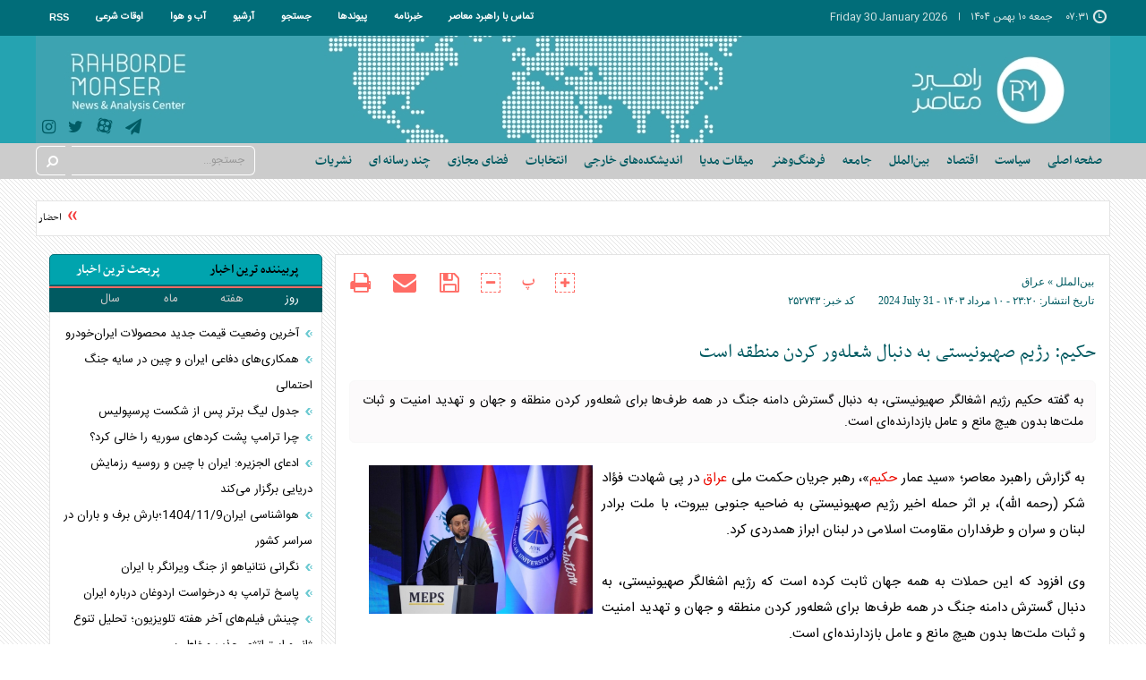

--- FILE ---
content_type: text/html; charset=utf-8
request_url: https://rahbordemoaser.ir/fa/news/252743/%D8%AD%DA%A9%DB%8C%D9%85-%D8%B1%DA%98%DB%8C%D9%85-%D8%B5%D9%87%DB%8C%D9%88%D9%86%DB%8C%D8%B3%D8%AA%DB%8C-%D8%A8%D9%87-%D8%AF%D9%86%D8%A8%D8%A7%D9%84-%D8%B4%D8%B9%D9%84%D9%87%E2%80%8C%D9%88%D8%B1-%DA%A9%D8%B1%D8%AF%D9%86-%D9%85%D9%86%D8%B7%D9%82%D9%87-%D8%A7%D8%B3%D8%AA
body_size: 25899
content:
<!DOCTYPE html> <html lang="fa"> <head>                         <meta charset="UTF-8">     <meta http-equiv="X-UA-Compatible" content="IE=edge,chrome=1">     <meta name="viewport" content="width=device-width, initial-scale=1">          <meta name="google-site-verification" content="mkkxWI1w2jShNVb3yFK0g10i6ezKdWtETmItlKFW7Uk" />               <link rel="preload" as="image" href="https://rahbordemoaser.ir" fetchpriority="high">                    <link rel="preload" as="image" href="https://rahbordemoaser.ir/files/fa/news/1403/5/10/760155_452.jpg" fetchpriority="high" >                                 <meta name="description" content="به گفته حکیم رژیم اشغالگر صهیونیستی، به دنبال گسترش دامنه جنگ در همه طرف‌ها برای شعله‌ور کردن منطقه و جهان و تهدید امنیت و ثبات ملت‌ها بدون هیچ مانع و عامل بازدارنده‌ای است.">                                          <link rel="preload" href="/client/themes/fa/main/js/news_96045.js" as="script">         <link rel="preload" href="/client/themes/fa/main/css/news_96045.css" as="style">            <meta name="google-site-verification" content="MTV7XIcM0AZxHXgBhK5HHPBoOGJSA67TNR5cqNGg5jY" />       <link rel="shortcut icon" href="/client/themes/fa/main/img/favicon.ico">     <link rel="alternate" type="application/rss+xml" title="RSS FEED" href="/fa/rss/allnews">      <link rel="preload" as="font" href="/client/themes/fa/main/fonts/roya.woff" crossorigin>     <link rel="preload" as="font" href="/client/themes/fa/main/fonts/kodaak.woff" crossorigin>     <link rel="preload" as="font" href="/client/themes/fa/main/fonts/IRYekan.woff" crossorigin>     <link rel="preload" as="font" href="/client/themes/fa/main/fonts/RTNassim.woff" crossorigin>     <link rel="preload" as="font" href="/client/themes/fa/main/fonts/Yekan.woff" crossorigin>     <link rel="preload" as="font" href="/client/themes/fa/main/fonts/nassim-bold.woff" crossorigin>     <link rel="preload" as="font" href="/client/themes/fa/main/fonts/IRANSansWeb.woff2" crossorigin>           <link rel="preload" href="/client/themes/fa/main/css/news_96045.css" as="style">
<link rel="stylesheet" type="text/css" href="/client/themes/fa/main/css/news_96045.css">                     <script async src="/client/themes/fa/main/js/news_96045.js"></script>           <!--IE display-->      <!-- html5 shim and respond.js ie8 support of html5 elements and media queries -->     <!-- warning: respond.js doesn't work if you view the page via file:// -->      <!-- HTML5 shim and Respond.js for IE8 support of HTML5 elements and media queries -->     <!-- WARNING: Respond.js doesn't work if you view the page via file:// -->     <!--[if lt IE 9]>     <script src="https://oss.maxcdn.com/html5shiv/3.7.2/html5shiv.min.js"></script>     <script src="https://oss.maxcdn.com/respond/1.4.2/respond.min.js"></script>     <![endif]-->         <!-- Global site tag (gtag.js) - Google Analytics -->     <script async src="https://www.googletagmanager.com/gtag/js?id=UA-128570171-1"></script>     <script>
        window.dataLayer = window.dataLayer || [];
        function gtag(){dataLayer.push(arguments);}
        gtag('js', new Date());

        gtag('config', 'UA-128570171-1');
    </script>                             <script  type="application/ld+json">
{
    "@context": "https:\/\/schema.org",
    "@type": "NewsArticle",
    "headLine": "\u062d\u06a9\u06cc\u0645: \u0631\u0698\u06cc\u0645 \u0635\u0647\u06cc\u0648\u0646\u06cc\u0633\u062a\u06cc \u0628\u0647 \u062f\u0646\u0628\u0627\u0644 \u0634\u0639\u0644\u0647\u200c\u0648\u0631 \u06a9\u0631\u062f\u0646 \u0645\u0646\u0637\u0642\u0647 \u0627\u0633\u062a",
    "description": "\u0628\u0647 \u06af\u0641\u062a\u0647 \u062d\u06a9\u06cc\u0645 \u0631\u0698\u06cc\u0645 \u0627\u0634\u063a\u0627\u0644\u06af\u0631 \u0635\u0647\u06cc\u0648\u0646\u06cc\u0633\u062a\u06cc\u060c \u0628\u0647 \u062f\u0646\u0628\u0627\u0644 \u06af\u0633\u062a\u0631\u0634 \u062f\u0627\u0645\u0646\u0647 \u062c\u0646\u06af \u062f\u0631 \u0647\u0645\u0647 \u0637\u0631\u0641\u200c\u0647\u0627 \u0628\u0631\u0627\u06cc \u0634\u0639\u0644\u0647\u200c\u0648\u0631 \u06a9\u0631\u062f\u0646 \u0645\u0646\u0637\u0642\u0647 \u0648 \u062c\u0647\u0627\u0646 \u0648 \u062a\u0647\u062f\u06cc\u062f \u0627\u0645\u0646\u06cc\u062a \u0648 \u062b\u0628\u0627\u062a \u0645\u0644\u062a\u200c\u0647\u0627 \u0628\u062f\u0648\u0646 \u0647\u06cc\u0686 \u0645\u0627\u0646\u0639 \u0648 \u0639\u0627\u0645\u0644 \u0628\u0627\u0632\u062f\u0627\u0631\u0646\u062f\u0647\u200c\u0627\u06cc \u0627\u0633\u062a.",
    "articleBody": "\u0628\u0647 \u06af\u0632\u0627\u0631\u0634 \u0631\u0627\u0647\u0628\u0631\u062f \u0645\u0639\u0627\u0635\u0631\u061b \u00ab\u0633\u06cc\u062f \u0639\u0645\u0627\u0631 \u062d\u06a9\u06cc\u0645\u00bb\u060c \u0631\u0647\u0628\u0631 \u062c\u0631\u06cc\u0627\u0646 \u062d\u06a9\u0645\u062a \u0645\u0644\u06cc \u0639\u0631\u0627\u0642 \u062f\u0631 \u067e\u06cc \u0634\u0647\u0627\u062f\u062a \u0641\u0624\u0627\u062f \u0634\u06a9\u0631 (\u0631\u062d\u0645\u0647 \u0627\u0644\u0644\u0647)\u060c \u0628\u0631 \u0627\u062b\u0631 \u062d\u0645\u0644\u0647 \u0627\u062e\u06cc\u0631 \u0631\u0698\u06cc\u0645 \u0635\u0647\u06cc\u0648\u0646\u06cc\u0633\u062a\u06cc \u0628\u0647 \u0636\u0627\u062d\u06cc\u0647 \u062c\u0646\u0648\u0628\u06cc \u0628\u06cc\u0631\u0648\u062a\u060c \u0628\u0627 \u0645\u0644\u062a \u0628\u0631\u0627\u062f\u0631 \u0644\u0628\u0646\u0627\u0646 \u0648 \u0633\u0631\u0627\u0646 \u0648 \u0637\u0631\u0641\u062f\u0627\u0631\u0627\u0646 \u0645\u0642\u0627\u0648\u0645\u062a \u0627\u0633\u0644\u0627\u0645\u06cc \u062f\u0631 \u0644\u0628\u0646\u0627\u0646 \u0627\u0628\u0631\u0627\u0632 \u0647\u0645\u062f\u0631\u062f\u06cc \u06a9\u0631\u062f.\u0648\u06cc \u0627\u0641\u0632\u0648\u062f \u06a9\u0647 \u0627\u06cc\u0646 \u062d\u0645\u0644\u0627\u062a \u0628\u0647 \u0647\u0645\u0647 \u062c\u0647\u0627\u0646 \u062b\u0627\u0628\u062a \u06a9\u0631\u062f\u0647 \u0627\u0633\u062a \u06a9\u0647 \u0631\u0698\u06cc\u0645 \u0627\u0634\u063a\u0627\u0644\u06af\u0631 \u0635\u0647\u06cc\u0648\u0646\u06cc\u0633\u062a\u06cc\u060c \u0628\u0647 \u062f\u0646\u0628\u0627\u0644 \u06af\u0633\u062a\u0631\u0634 \u062f\u0627\u0645\u0646\u0647 \u062c\u0646\u06af \u062f\u0631 \u0647\u0645\u0647 \u0637\u0631\u0641\u200c\u0647\u0627 \u0628\u0631\u0627\u06cc \u0634\u0639\u0644\u0647\u200c\u0648\u0631 \u06a9\u0631\u062f\u0646 \u0645\u0646\u0637\u0642\u0647 \u0648 \u062c\u0647\u0627\u0646 \u0648 \u062a\u0647\u062f\u06cc\u062f \u0627\u0645\u0646\u06cc\u062a \u0648 \u062b\u0628\u0627\u062a \u0645\u0644\u062a\u200c\u0647\u0627 \u0628\u062f\u0648\u0646 \u0647\u06cc\u0686 \u0645\u0627\u0646\u0639 \u0648 \u0639\u0627\u0645\u0644 \u0628\u0627\u0632\u062f\u0627\u0631\u0646\u062f\u0647\u200c\u0627\u06cc \u0627\u0633\u062a.\u062d\u06a9\u06cc\u0645 \u0628\u0631\u0627\u06cc \u0627\u06cc\u0646 \u0634\u0647\u06cc\u062f \u0631\u062d\u0645\u062a \u0648 \u0627\u0633\u06a9\u0627\u0646 \u062f\u0631 \u0628\u0647\u0634\u062a \u0648 \u0628\u0631\u0627\u06cc \u062e\u0627\u0646\u0648\u0627\u062f\u0647 \u0628\u0632\u0631\u06af\u0648\u0627\u0631 \u0648 \u0628\u0633\u062a\u06af\u0627\u0646 \u0648 \u0631\u0647\u0631\u0648\u0627\u0646 \u0645\u0633\u06cc\u0631 \u0627\u0648\u060c \u0635\u0628\u0631 \u0648 \u0634\u06a9\u06cc\u0628\u0627\u06cc\u06cc \u0631\u0627 \u062e\u0648\u0627\u0633\u062a\u0627\u0631 \u0634\u062f.\/ \u062a\u0633\u0646\u06cc\u0645",
    "publisher": {
        "@context": "https:\/\/schema.org",
        "@type": "Organization",
        "name": "rahbordemoaser.ir",
        "description": "rahbordemoaser.ir",
        "logo": {
            "@context": "https:\/\/schema.org",
            "@type": "ImageObject",
            "name": "tmb_3_588.jpg",
            "url": "https:\/\/rahbordemoaser.ir\/media\/img\/logo\/tmb_3_588.jpg"
        },
        "url": "https:\/\/rahbordemoaser.ir",
        "address": "\u062e\u06cc\u0627\u0628\u0627\u0646 \u0641\u0631\u062f\u0648\u0633\u06cc \u062e\u06cc\u0627\u0628\u0627\u0646 \u0633\u067e\u0647\u0628\u062f \u0642\u0631\u0646\u06cc \u06a9\u0648\u0686\u0647 \u0639\u0644\u0648\u06cc 1 \u067e\u0644\u0627\u06a9 1",
        "email": "rahbordemoaser1@gmail.com",
        "founder": {
            "@context": "https:\/\/schema.org",
            "@type": "Person",
            "name": "\u0645\u0648\u0633\u0633\u0647 \u0631\u0627\u0647\u0628\u0631\u062f \u0645\u0639\u0627\u0635\u0631"
        },
        "foundingDate": "2017-12-22T00:00:00+03:30",
        "legalName": "\u0631\u0627\u0647\u0628\u0631\u062f \u0645\u0639\u0627\u0635\u0631",
        "telephone": "+9809301003087",
        "faxNumber": "",
        "sameAs": [
            "https:\/\/t.me\/rahbordemoaser",
            "https:\/\/www.instagram.com\/rahbordemoaser.ir\/"
        ]
    },
    "datePublished": "2024-07-31T23:20:35+03:30",
    "dateModified": "2024-07-31T23:20:35+03:30",
    "image": [
        {
            "@type": "ImageObject",
            "name": "760155_452.jpg",
            "description": "\u062d\u06a9\u06cc\u0645: \u0631\u0698\u06cc\u0645 \u0635\u0647\u06cc\u0648\u0646\u06cc\u0633\u062a\u06cc \u0628\u0647 \u062f\u0646\u0628\u0627\u0644 \u0634\u0639\u0644\u0647\u200c\u0648\u0631 \u06a9\u0631\u062f\u0646 \u0645\u0646\u0637\u0642\u0647 \u0627\u0633\u062a",
            "url": "https:\/\/rahbordemoaser.ir\/files\/fa\/news\/1403\/5\/10\/760155_452.jpg"
        }
    ],
    "keywords": "\u062d\u06a9\u06cc\u0645,\u0631\u0698\u06cc\u0645,\u0635\u0647\u06cc\u0648\u0646\u06cc\u0633\u062a\u06cc,\u0628\u0647,\u062f\u0646\u0628\u0627\u0644,\u0634\u0639\u0644\u0647\u200c\u0648\u0631,\u06a9\u0631\u062f\u0646,\u0645\u0646\u0637\u0642\u0647,\u0627\u0633\u062a",
    "mainEntityOfPage": {
        "@context": "https:\/\/schema.org",
        "@type": "WebPage",
        "breadcrumb": {
            "@context": "https:\/\/schema.org",
            "@type": "BreadcrumbList",
            "itemListElement": [
                {
                    "@type": "ListItem",
                    "position": 1,
                    "item": {
                        "@id": "https:\/\/rahbordemoaser.ir\/fa\/international",
                        "name": "\u0628\u06cc\u0646\u200c\u0627\u0644\u0645\u0644\u0644"
                    }
                },
                {
                    "@type": "ListItem",
                    "position": 2,
                    "item": {
                        "@id": "https:\/\/rahbordemoaser.ir\/fa\/international\/19",
                        "name": "\u0639\u0631\u0627\u0642"
                    }
                }
            ]
        },
        "url": "https:\/\/rahbordemoaser.ir\/fa\/news\/252743\/\u062d\u06a9\u06cc\u0645-\u0631\u0698\u06cc\u0645-\u0635\u0647\u06cc\u0648\u0646\u06cc\u0633\u062a\u06cc-\u0628\u0647-\u062f\u0646\u0628\u0627\u0644-\u0634\u0639\u0644\u0647\u200c\u0648\u0631-\u06a9\u0631\u062f\u0646-\u0645\u0646\u0637\u0642\u0647-\u0627\u0633\u062a",
        "relatedLink": "https:\/\/rahbordemoaser.ir\/fa\/news\/19387\/\u0647\u0634\u062f\u0627\u0631-\u062d\u06a9\u06cc\u0645-\u0628\u0647-\u0633\u0641\u06cc\u0631-\u0622\u0645\u0631\u06cc\u06a9\u0627-\u062f\u0631\u0628\u0627\u0631\u0647-\u067e\u06cc\u0627\u0645\u062f\u0647\u0627\u06cc-\u062a\u0646\u0634\u200c\u0647\u0627\u06cc-\u0645\u0646\u0637\u0642\u0647"
    }
}
</script><script  type="application/ld+json">
{
    "@context": "https:\/\/schema.org",
    "@type": "ImageObject",
    "name": "760155_452.jpg",
    "description": "\u0628\u0647 \u06af\u0641\u062a\u0647 \u062d\u06a9\u06cc\u0645 \u0631\u0698\u06cc\u0645 \u0627\u0634\u063a\u0627\u0644\u06af\u0631 \u0635\u0647\u06cc\u0648\u0646\u06cc\u0633\u062a\u06cc\u060c \u0628\u0647 \u062f\u0646\u0628\u0627\u0644 \u06af\u0633\u062a\u0631\u0634 \u062f\u0627\u0645\u0646\u0647 \u062c\u0646\u06af \u062f\u0631 \u0647\u0645\u0647 \u0637\u0631\u0641\u200c\u0647\u0627 \u0628\u0631\u0627\u06cc \u0634\u0639\u0644\u0647\u200c\u0648\u0631 \u06a9\u0631\u062f\u0646 \u0645\u0646\u0637\u0642\u0647 \u0648 \u062c\u0647\u0627\u0646 \u0648 \u062a\u0647\u062f\u06cc\u062f \u0627\u0645\u0646\u06cc\u062a \u0648 \u062b\u0628\u0627\u062a \u0645\u0644\u062a\u200c\u0647\u0627 \u0628\u062f\u0648\u0646 \u0647\u06cc\u0686 \u0645\u0627\u0646\u0639 \u0648 \u0639\u0627\u0645\u0644 \u0628\u0627\u0632\u062f\u0627\u0631\u0646\u062f\u0647\u200c\u0627\u06cc \u0627\u0633\u062a.",
    "url": "https:\/\/rahbordemoaser.ir\/files\/fa\/news\/1403\/5\/10\/760155_452.jpg"
}
</script>      	<link rel="preload" href="https://rahbordemoaser.ir/files/fa/news/1403/5/10/760155_452.jpg" as="image" fetchpriority="high">   	<meta property="og:description" content="به گفته حکیم رژیم اشغالگر صهیونیستی، به دنبال گسترش دامنه جنگ در همه طرف‌ها برای شعله‌ور کردن منطقه و جهان و تهدید امنیت و ثبات ملت‌ها بدون هیچ مانع و عامل بازدارنده‌ای است."> 	<meta name="dc.description" content="به گفته حکیم رژیم اشغالگر صهیونیستی، به دنبال گسترش دامنه جنگ در همه طرف‌ها برای شعله‌ور کردن منطقه و جهان و تهدید امنیت و ثبات ملت‌ها بدون هیچ مانع و عامل بازدارنده‌ای است."> 	<meta name="twitter:description" content="به گفته حکیم رژیم اشغالگر صهیونیستی، به دنبال گسترش دامنه جنگ در همه طرف‌ها برای شعله‌ور کردن منطقه و جهان و تهدید امنیت و ثبات ملت‌ها بدون هیچ مانع و عامل بازدارنده‌ای است.">  <!-- Google Plus --> <!-- Update your html tag to include the itemscope and itemtype attributes. --> <meta itemprop="name" content="حکیم: رژیم صهیونیستی به دنبال شعله‌ور کردن منطقه است">  	<meta itemprop="description" content="به گفته حکیم رژیم اشغالگر صهیونیستی، به دنبال گسترش دامنه جنگ در همه طرف‌ها برای شعله‌ور کردن منطقه و جهان و تهدید امنیت و ثبات ملت‌ها بدون هیچ مانع و عامل بازدارنده‌ای است.">    	<meta itemprop="image" content="https://rahbordemoaser.ir/files/fa/news/1403/5/10/760155_452.jpg">   <!-- Open Graph General (Facebook & Pinterest) --> <meta property="og:locale" content="fa_IR"> <meta property="og:type" content="website"> <meta property="og:title" content="حکیم: رژیم صهیونیستی به دنبال شعله‌ور کردن منطقه است"> <meta property="og:url" content="https://rahbordemoaser.ir/fa/news/252743/حکیم-رژیم-صهیونیستی-به-دنبال-شعله‌ور-کردن-منطقه-است"> <meta property="og:site_name" content="rahbordemoaser.ir">  	<meta property="og:image" content="https://rahbordemoaser.ir/files/fa/news/1403/5/10/760155_452.jpg">    	<meta property="og:description" content="به گفته حکیم رژیم اشغالگر صهیونیستی، به دنبال گسترش دامنه جنگ در همه طرف‌ها برای شعله‌ور کردن منطقه و جهان و تهدید امنیت و ثبات ملت‌ها بدون هیچ مانع و عامل بازدارنده‌ای است.">      <!-- Twitter --> <meta name="twitter:card" content="summary"> <meta name="twitter:site" content="rahbordemoaser.ir"> <meta name="twitter:title" content="حکیم: رژیم صهیونیستی به دنبال شعله‌ور کردن منطقه است"> <meta name="twitter:creator" content="rahbordemoaser.ir">  	<meta name="twitter:data1" content="حکیم, عراق, حماس">   	<meta name="twitter:description" content="به گفته حکیم رژیم اشغالگر صهیونیستی، به دنبال گسترش دامنه جنگ در همه طرف‌ها برای شعله‌ور کردن منطقه و جهان و تهدید امنیت و ثبات ملت‌ها بدون هیچ مانع و عامل بازدارنده‌ای است.">  <meta name="twitter:url" content="https://rahbordemoaser.ir/fa/news/252743/حکیم-رژیم-صهیونیستی-به-دنبال-شعله‌ور-کردن-منطقه-است">  	<meta name="twitter:image" data-page-subject="true" content="https://rahbordemoaser.ir/files/fa/news/1403/5/10/760155_452.jpg" /> 	<meta name="twitter:image:src" content="https://rahbordemoaser.ir/files/fa/news/1403/5/10/760155_452.jpg"> 	<meta content="560" data-page-subject="true" name="twitter:image:width"> <!-- Width of above image --> 	<meta content="315" data-page-subject="true" name="twitter:image:height"> <!-- Height of above image -->     <meta name="dc.language" content="fa"> <meta name="dc.source" content="fa"> <meta name="dc.title" lang="fa" content="حکیم: رژیم صهیونیستی به دنبال شعله‌ور کردن منطقه است"> <meta name="dc.subject" content="News"> <meta name="dc.type" scheme="DCMIType" content="Text,Image"> <meta name="dc.publisher" content="rahbordemoaser.ir"> <meta name="dc.identifier" content="https://rahbordemoaser.ir/fa/news/252743/حکیم-رژیم-صهیونیستی-به-دنبال-شعله‌ور-کردن-منطقه-است"> <meta name="dc.creator" content="rahbordemoaser.ir"> <meta name="dc.format" scheme="IMT" content="text/html"> <meta name="dc.coverage" content="World">   <!-- Open Graph Article (Facebook & Pinterest) --> <meta property="article:section" content="بین‌الملل">  	 		<meta property="article:tag" content="حکیم"> 	 		<meta property="article:tag" content="عراق"> 	 		<meta property="article:tag" content="حماس"> 	  <meta property="article:published_time" content="۱۴۰۳/۰۵/۱۰ - ۲۳:۲۰">  	<meta property="article:modified_time" content="۰/۰۰/۰۰ - ۰۰:۰۰">                                    <meta name="robots" content="index, follow, max-snippet:-1, max-image-preview:large, max-video-preview:-1" />     <link rel="canonical" href="https://rahbordemoaser.ir/fa/news/252743/حکیم: رژیم صهیونیستی به دنبال شعله‌ور کردن منطقه است">     <title>حکیم: رژیم صهیونیستی به دنبال شعله‌ور کردن منطقه است-راهبرد معاصر</title> </head> <body id="news" onload="" class="">      <body id="news" onload="">                     <header id="header" class="container-fluid header">     <div class="container inner-header">         <div class="row menu1-cover-up">             <ul class="date list-inline col-lg-14 col-md-16 col-sm-17 col-xs-36">                                  <li dir="rtl"><i class="fa fa-clock-o fa-flip-horizontal" aria-hidden="true"></i>۰۷:۳۱</li><li class="obstacle"> جمعه ۱۰ بهمن ۱۴۰۴ </li><li dir="ltr">Friday 30 January 2026</li>             </ul>              <div class="col-lg-22 col-md-20 col-sm-19 hidden-ms hidden-xs">                 <nav id="menu1" class="navbar top_nav1">                     <div class="container-fluid">                         <ul class="nav navbar-nav">                             <li><a href="/fa/contacts" title="contact-us">تماس با راهبرد معاصر</a></li>                             <li><a href="/fa/newsletter" title="newsletter">خبرنامه</a></li>                             <li><a href="/fa/links" title="links">پیوندها</a></li>                             <li><a href="/fa/search" title="search">جستجو</a></li>                             <li><a href="/fa/archive" title="archive">آرشیو</a></li>                             <li><a href="/fa/weather" title="weather">آب و هوا</a></li>                             <li><a href="/fa/prayer" title="prayer">اوقات شرعی</a></li>                             <li><a href="/fa/rss" title="RSS">RSS</a></li>                         </ul>                     </div><!-- /.container-fluid -->                 </nav>              </div>         </div>          <div class="row logo" style="background: url('https://rahbordemoaser.ir/files/fa/logo/1_958.jpg') no-repeat bottom right;">             <a class="link-logo" href="/" title="rahbordemoaser.ir"></a>             <div class="ads-logo">                  	<div class="col-xs-36" style="display:none;">  	 </div>             </div>               <div class="logo-row col-xs-36">                 <div class="col-lg-8 col-md-10 col-sm-13"></div>                 <div class="header-msg col-lg-20 col-md-19 col-sm-14 hidden-ms hidden-xs">                                       </div>                 <div class="col-lg-8 col-md-7 col-sm-9 col-xs-36">                     <ul class="social-network list-inline col-xs-36">     <li><a href="" aria-label="insatgram icone in header" alt="instagram"><i class="fa fa-instagram"></i></a></li>     <li><a href="https://twitter.com/rahbordemoaser" aria-label="twitter icone in header" alt="twitter"><i class="fa fa-twitter"></i></a></li>     <li>         <a href="https://www.aparat.com/rahbordemoaser1" aria-label="aparat icone in header" alt="aparat">             <svg version="1.1" xmlns="http://www.w3.org/2000/svg" xmlns:xlink="http://www.w3.org/1999/xlink"                  width="19px" height="19px" viewbox="0 0 500 500" enable-background="new 0 0 500 500" xml:space="preserve">                 <g>                     <g>                         <path fill="#949494" d="M214.665,31.71l-39.841-9.742c-40.26-9.847-80.88,14.812-90.728,55.073l-9.967,40.761                             C108.097,72.192,158.646,41.259,214.665,31.71z"/>                         <path fill="#949494" d="M471.285,221.282l11.438-46.759c9.845-40.262-14.813-80.882-55.074-90.728L385.387,73.46                             C432.442,109.122,463.595,162.54,471.285,221.282z"/>                         <path fill="#949494" d="M282.446,469.235l48.07,11.755c40.262,9.846,80.883-14.812,90.73-55.074l12.022-49.179                             C398.099,427.071,343.208,460.712,282.446,469.235z"/>                         <path fill="#949494" d="M33.179,285.256l-10.559,43.179c-9.847,40.262,14.811,80.883,55.071,90.728l45.648,11.164                             C75.18,396.014,42.611,343.522,33.179,285.256z"/>                     </g>                     <path fill="#949494" d="M252.672,46.092c-111.809,0-202.447,90.639-202.447,202.447c0,111.806,90.638,202.446,202.447,202.446                         c111.81,0,202.445-90.64,202.445-202.446C455.117,136.73,364.481,46.092,252.672,46.092z M193.837,100.125                         c32.494,0,58.835,26.341,58.835,58.834s-26.341,58.834-58.835,58.834s-58.834-26.341-58.834-58.834                         S161.343,100.125,193.837,100.125z M165.06,370.618c-32.494,0-58.834-26.341-58.834-58.833c0-32.493,26.341-58.835,58.834-58.835                         c32.494,0,58.835,26.342,58.835,58.835C223.895,344.277,197.554,370.618,165.06,370.618z M252.358,276.974                         c-14.081,0-25.495-11.413-25.495-25.494s11.414-25.495,25.495-25.495c14.08,0,25.494,11.414,25.494,25.495                         S266.438,276.974,252.358,276.974z M312.147,398.564c-32.494,0-58.834-26.34-58.834-58.834c0-32.491,26.34-58.834,58.834-58.834                         s58.835,26.343,58.835,58.834C370.982,372.225,344.642,398.564,312.147,398.564z M341.407,244.349                         c-32.494,0-58.835-26.341-58.835-58.834c0-32.494,26.341-58.834,58.835-58.834s58.834,26.341,58.834,58.834                         C400.241,218.008,373.901,244.349,341.407,244.349z"/>                 </g>             </svg>         </a>     </li>     <li><a href="https://t.me/rahbordemoaser" aria-label="telegram icone in header" alt="telegram"><i class="fa fa-paper-plane"></i></a></li> </ul>                 </div>              </div>         </div>           <div class="row row3">             <div class="col-xs-36 col-lg-28 col-md-36 col-sm-24 header-row2">                  <div class="nav_services top_nav2 hidden-xs hidden-ms col-xs-36">     <div class="container">         <div id="nav_service" class="nav_service col-xs-36">             <ul class="nav navbar-nav">                 <li id="service_1"><a href="/">صفحه اصلی</a></li>                                                                                                                                    <li id="service_3">                                 <a href="/fa/politic">                                     <span>سیاست</span>                                 </a>                             </li>                                                                                                                                            <li id="service_4">                                 <a href="/fa/economic">                                     <span>اقتصاد</span>                                 </a>                             </li>                                                                                                                                            <li id="service_5">                                 <a href="/fa/international">                                     <span>بین‌الملل</span>                                 </a>                             </li>                                                                                                                                            <li id="service_10">                                 <a href="/fa/society">                                     <span>جامعه</span>                                 </a>                             </li>                                                                                                                                            <li id="service_9">                                 <a href="/fa/culture">                                     <span>فرهنگ‌وهنر</span>                                 </a>                             </li>                                                                                                                                                                                  <li id="service_12">                                 <a href="/fa/mighat">                                     <span>میقات مدیا</span>                                 </a>                             </li>                                                                                                                                            <li id="service_15">                                 <a href="/fa/andishkadekhareji">                                     <span>اندیشکده‌های خارجی</span>                                 </a>                             </li>                                                                                                                                            <li id="service_16">                                 <a href="/fa/election">                                     <span>انتخابات</span>                                 </a>                             </li>                                                                                                                                            <li id="service_17">                                 <a href="/fa/socialnetwork">                                     <span>فضای مجازی</span>                                 </a>                             </li>                                                                                <li id="service_2"><a href="/fa/multimedia">چند رسانه ای</a></li>                 <li><a href="/fa/publications">نشریات</a></li>             </ul>         </div>     </div> </div>  <div class="container hidden-xs hidden-ms" style="float: right;">     <div id="nav_cats" class="nav_service_cats col-xs-36">                                       <ul class="subnav_c" id="subnav_1">                     <li class="anavin_nav"><a href="/fa/allnews"> عناوین کل اخبار </a></li>                 </ul>                                                                              <ul class="subnav_c" id="subnav_3">                     <li class="anavin_nav"><a href="/fa/list/3"> عناوین کل                             اخبار سیاست</a></li>                                              <li>                                                                                                                        <a href="/fa/politic/41"                                class="inner_link" id="cat_41">                                 امام و رهبری                             </a>                         </li>                                              <li>                                                                                                                        <a href="/fa/politic/48"                                class="inner_link" id="cat_48">                                 مجلس و دولت                             </a>                         </li>                                              <li>                                                                                                                        <a href="/fa/politic/10"                                class="inner_link" id="cat_10">                                 جریان های سیاسی                             </a>                         </li>                                              <li>                                                                                                                        <a href="/fa/politic/23"                                class="inner_link" id="cat_23">                                 امنیتی و دفاعی                             </a>                         </li>                                              <li>                                                                                                                        <a href="/fa/politic/24"                                class="inner_link" id="cat_24">                                 انتخابات                             </a>                         </li>                                              <li>                                                                                                                        <a href="/fa/politic/59"                                class="inner_link" id="cat_59">                                 سایر                             </a>                         </li>                                      </ul>                                                                 <ul class="subnav_c" id="subnav_4">                     <li class="anavin_nav"><a href="/fa/list/4"> عناوین کل                             اخبار اقتصاد</a></li>                                              <li>                                                                                                                        <a href="/fa/economic/35"                                class="inner_link" id="cat_35">                                 اقتصاد کلان و بودجه                             </a>                         </li>                                              <li>                                                                                                                        <a href="/fa/economic/60"                                class="inner_link" id="cat_60">                                 بانک و بیمه و بورس                             </a>                         </li>                                              <li>                                                                                                                        <a href="/fa/economic/65"                                class="inner_link" id="cat_65">                                 راه و مسکن                             </a>                         </li>                                              <li>                                                                                                                        <a href="/fa/economic/62"                                class="inner_link" id="cat_62">                                 صنعت و تجارت                             </a>                         </li>                                              <li>                                                                                                                        <a href="/fa/economic/70"                                class="inner_link" id="cat_70">                                 نفت و انرژی                             </a>                         </li>                                              <li>                                                                                                                        <a href="/fa/economic/3"                                class="inner_link" id="cat_3">                                 اقتصاد مقاومتی                             </a>                         </li>                                              <li>                                                                                                                        <a href="/fa/economic/44"                                class="inner_link" id="cat_44">                                 کالای ایرانی                             </a>                         </li>                                              <li>                                                                                                                        <a href="/fa/economic/69"                                class="inner_link" id="cat_69">                                 اقتصاد بین الملل                             </a>                         </li>                                              <li>                                                                                                                        <a href="/fa/economic/61"                                class="inner_link" id="cat_61">                                 سایر                             </a>                         </li>                                      </ul>                                                                 <ul class="subnav_c" id="subnav_5">                     <li class="anavin_nav"><a href="/fa/list/5"> عناوین کل                             اخبار بین‌الملل</a></li>                                              <li>                                                                                                                        <a href="/fa/international/21"                                class="inner_link" id="cat_21">                                 آمریکا                             </a>                         </li>                                              <li>                                                                                                                        <a href="/fa/international/22"                                class="inner_link" id="cat_22">                                 اروپا                             </a>                         </li>                                              <li>                                                                                                                        <a href="/fa/international/8"                                class="inner_link" id="cat_8">                                 آسیا و اقیانوسیه                             </a>                         </li>                                              <li>                                                                                                                        <a href="/fa/international/43"                                class="inner_link" id="cat_43">                                 آسیای مرکزی و قفقاز                             </a>                         </li>                                              <li>                                                                                                                        <a href="/fa/international/6"                                class="inner_link" id="cat_6">                                 سیاست خارجی                             </a>                         </li>                                              <li>                                                                                                                        <a href="/fa/international/18"                                class="inner_link" id="cat_18">                                 غرب آسیا                             </a>                         </li>                                              <li>                                                                                                                        <a href="/fa/international/19"                                class="inner_link" id="cat_19">                                 عراق                             </a>                         </li>                                              <li>                                                                                                                        <a href="/fa/international/5"                                class="inner_link" id="cat_5">                                 سوریه                             </a>                         </li>                                              <li>                                                                                                                        <a href="/fa/international/17"                                class="inner_link" id="cat_17">                                 یمن                             </a>                         </li>                                              <li>                                                                                                                        <a href="/fa/international/36"                                class="inner_link" id="cat_36">                                 ترکیه                             </a>                         </li>                                      </ul>                                                                 <ul class="subnav_c" id="subnav_10">                     <li class="anavin_nav"><a href="/fa/list/10"> عناوین کل                             اخبار جامعه</a></li>                                              <li>                                                                                                                        <a href="/fa/society/51"                                class="inner_link" id="cat_51">                                 دانشگاه                             </a>                         </li>                                              <li>                                                                                                                        <a href="/fa/society/78"                                class="inner_link" id="cat_78">                                 مدیریت شهری                             </a>                         </li>                                              <li>                                                                                                                        <a href="/fa/society/83"                                class="inner_link" id="cat_83">                                 محیط زیست                             </a>                         </li>                                              <li>                                                                                                                        <a href="/fa/society/54"                                class="inner_link" id="cat_54">                                 زنان و جوانان                             </a>                         </li>                                              <li>                                                                                                                        <a href="/fa/society/55"                                class="inner_link" id="cat_55">                                 حقوقی و قضایی                             </a>                         </li>                                              <li>                                                                                                                        <a href="/fa/society/11"                                class="inner_link" id="cat_11">                                 فضای مجازی                             </a>                         </li>                                              <li>                                                                                                                        <a href="/fa/society/52"                                class="inner_link" id="cat_52">                                 دانش و فناوری                             </a>                         </li>                                              <li>                                                                                                                        <a href="/fa/society/53"                                class="inner_link" id="cat_53">                                 سلامت                             </a>                         </li>                                              <li>                                                                                                                        <a href="/fa/society/68"                                class="inner_link" id="cat_68">                                 سایر                             </a>                         </li>                                      </ul>                                                                 <ul class="subnav_c" id="subnav_9">                     <li class="anavin_nav"><a href="/fa/list/9"> عناوین کل                             اخبار فرهنگ‌وهنر</a></li>                                              <li>                                                                                                                        <a href="/fa/culture/50"                                class="inner_link" id="cat_50">                                 دین و اندیشه                             </a>                         </li>                                              <li>                                                                                                                        <a href="/fa/culture/49"                                class="inner_link" id="cat_49">                                 سینما و تلویزیون                             </a>                         </li>                                              <li>                                                                                                                        <a href="/fa/culture/16"                                class="inner_link" id="cat_16">                                 سبک زندگی                             </a>                         </li>                                              <li>                                                                                                                        <a href="/fa/culture/67"                                class="inner_link" id="cat_67">                                 سایر                             </a>                         </li>                                      </ul>                                                                 <ul class="subnav_c" id="subnav_2">                     <li class="anavin_nav"><a href="/fa/list/2"> عناوین کل                             اخبار چندرسانه‌ای</a></li>                                              <li>                                                                                                                        <a href="/fa/multimedia/26"                                class="inner_link" id="cat_26">                                 فیلم                             </a>                         </li>                                              <li>                                                                                                                        <a href="/fa/multimedia/29"                                class="inner_link" id="cat_29">                                 صوت                             </a>                         </li>                                              <li>                                                                                                                        <a href="/fa/multimedia/27"                                class="inner_link" id="cat_27">                                 عکس                             </a>                         </li>                                              <li>                                                                                                                        <a href="/fa/multimedia/30"                                class="inner_link" id="cat_30">                                 اطلاع نگاشت                             </a>                         </li>                                              <li>                                                                                                                        <a href="/fa/multimedia/28"                                class="inner_link" id="cat_28">                                 کاریکاتور                             </a>                         </li>                                      </ul>                                                                 <ul class="subnav_c" id="subnav_12">                     <li class="anavin_nav"><a href="/fa/list/12"> عناوین کل                             اخبار میقات مدیا</a></li>                                              <li>                                                                                                                        <a href="/fa/mighat/89"                                class="inner_link" id="cat_89">                                 میقات                             </a>                         </li>                                              <li>                                                                                                                        <a href="/fa/mighat/74"                                class="inner_link" id="cat_74">                                 منهای نفت                             </a>                         </li>                                      </ul>                                                                 <ul class="subnav_c" id="subnav_15">                     <li class="anavin_nav"><a href="/fa/list/15"> عناوین کل                             اخبار اندیشکده‌های خارجی</a></li>                                              <li>                                                                                                                        <a href="/fa/andishkadekhareji/76"                                class="inner_link" id="cat_76">                                 اندیشکده ها                             </a>                         </li>                                              <li>                                                                                                                        <a href="/fa/andishkadekhareji/77"                                class="inner_link" id="cat_77">                                 نشریات                             </a>                         </li>                                      </ul>                                                                 <ul class="subnav_c" id="subnav_16">                     <li class="anavin_nav"><a href="/fa/list/16"> عناوین کل                             اخبار انتخابات</a></li>                                              <li>                                                                                                                        <a href="/fa/election/84"                                class="inner_link" id="cat_84">                                 انتخابات ریاست جمهوری 1400                             </a>                         </li>                                              <li>                                                                                                                        <a href="/fa/election/80"                                class="inner_link" id="cat_80">                                 مجلس یازدهم                             </a>                         </li>                                              <li>                                                                                                                        <a href="/fa/election/81"                                class="inner_link" id="cat_81">                                 خبرگان 98                             </a>                         </li>                                              <li>                                                                                                                        <a href="/fa/election/82"                                class="inner_link" id="cat_82">                                 سایر                             </a>                         </li>                                      </ul>                                                                 <ul class="subnav_c" id="subnav_17">                     <li class="anavin_nav"><a href="/fa/list/17"> عناوین کل                             اخبار فضای مجازی</a></li>                                              <li>                                                                                                                        <a href="/fa/socialnetwork/85"                                class="inner_link" id="cat_85">                                 توییتر                             </a>                         </li>                                              <li>                                                                                                                        <a href="/fa/socialnetwork/86"                                class="inner_link" id="cat_86">                                 اینستاگرام                             </a>                         </li>                                              <li>                                                                                                                        <a href="/fa/socialnetwork/87"                                class="inner_link" id="cat_87">                                 تلگرام                             </a>                         </li>                                              <li>                                                                                                                        <a href="/fa/socialnetwork/88"                                class="inner_link" id="cat_88">                                 سایر                             </a>                         </li>                                      </ul>                           </div> </div>   <div id="menu2-cover" class="container visible-ms visible-xs">     <div class="col-lg-36 col-md-36 col-sm-36 col-xs-36 menu2-c">         <div class="navbar-header">             <button type="button" class="navbar-toggle collapsed" data-toggle="collapse"                     data-target="#bs-example-navbar-collapse-1" aria-expanded="false">                 <span class="sr-only">تغییر وضعیت منوی سرویس ها</span>                 <i class="fa fa-bars" aria-hidden="true"></i>             </button>         </div>           <nav id="menu2" class="navbar navbar top_nav21">              <div id="bs-example-navbar-collapse-1" class="container-fluid collapse navbar-collapse">                 <ul class="nav navbar-nav">                                                                           <li class="dropdown">                                 <a class="dropdown-toggle" data-toggle="dropdown" href="/">صفحه اصلی <i                                             class="fa fa-caret-down"></i></a>                                 <ul class="dropdown-menu" id="sub-menu2_1">                                     <li>                                         <a href="/">                                             صفحه اصلی                                         </a>                                     </li>                                     <li>                                         <a href="/fa/allnews">                                             عناوین کل اخبار                                         </a>                                     </li>                                 </ul>                             </li>                                                                                                    <li class="dropdown">                                                                      <a class="dropdown-toggle" data-toggle="dropdown"                                         href="/fa/سیاست">                                                                  <span>سیاست</span>                                 <i class="fa fa-caret-down"></i>                                 </a>                                  <ul class="dropdown-menu" id="sub-menu2_3">                                     <li>                                                                                      <a href="/fa/politic"><span>سیاست</span></a>                                                                              </li>                                     <li><a href="/fa/list/3"> عناوین کل                                             اخبار سیاست</a></li>                                                                              <li>                                                                                                                                                                                        <a id="cat_41"                                                href="/fa/politic/41">                                                 امام و رهبری                                             </a>                                         </li>                                                                              <li>                                                                                                                                                                                        <a id="cat_48"                                                href="/fa/politic/48">                                                 مجلس و دولت                                             </a>                                         </li>                                                                              <li>                                                                                                                                                                                        <a id="cat_10"                                                href="/fa/politic/10">                                                 جریان های سیاسی                                             </a>                                         </li>                                                                              <li>                                                                                                                                                                                        <a id="cat_23"                                                href="/fa/politic/23">                                                 امنیتی و دفاعی                                             </a>                                         </li>                                                                              <li>                                                                                                                                                                                        <a id="cat_24"                                                href="/fa/politic/24">                                                 انتخابات                                             </a>                                         </li>                                                                              <li>                                                                                                                                                                                        <a id="cat_59"                                                href="/fa/politic/59">                                                 سایر                                             </a>                                         </li>                                                                       </ul>                             </li>                                                                                                    <li class="dropdown">                                                                      <a class="dropdown-toggle" data-toggle="dropdown"                                         href="/fa/اقتصاد">                                                                  <span>اقتصاد</span>                                 <i class="fa fa-caret-down"></i>                                 </a>                                  <ul class="dropdown-menu" id="sub-menu2_4">                                     <li>                                                                                      <a href="/fa/economic"><span>اقتصاد</span></a>                                                                              </li>                                     <li><a href="/fa/list/4"> عناوین کل                                             اخبار اقتصاد</a></li>                                                                              <li>                                                                                                                                                                                        <a id="cat_35"                                                href="/fa/economic/35">                                                 اقتصاد کلان و بودجه                                             </a>                                         </li>                                                                              <li>                                                                                                                                                                                        <a id="cat_60"                                                href="/fa/economic/60">                                                 بانک و بیمه و بورس                                             </a>                                         </li>                                                                              <li>                                                                                                                                                                                        <a id="cat_65"                                                href="/fa/economic/65">                                                 راه و مسکن                                             </a>                                         </li>                                                                              <li>                                                                                                                                                                                        <a id="cat_62"                                                href="/fa/economic/62">                                                 صنعت و تجارت                                             </a>                                         </li>                                                                              <li>                                                                                                                                                                                        <a id="cat_70"                                                href="/fa/economic/70">                                                 نفت و انرژی                                             </a>                                         </li>                                                                              <li>                                                                                                                                                                                        <a id="cat_3"                                                href="/fa/economic/3">                                                 اقتصاد مقاومتی                                             </a>                                         </li>                                                                              <li>                                                                                                                                                                                        <a id="cat_44"                                                href="/fa/economic/44">                                                 کالای ایرانی                                             </a>                                         </li>                                                                              <li>                                                                                                                                                                                        <a id="cat_69"                                                href="/fa/economic/69">                                                 اقتصاد بین الملل                                             </a>                                         </li>                                                                              <li>                                                                                                                                                                                        <a id="cat_61"                                                href="/fa/economic/61">                                                 سایر                                             </a>                                         </li>                                                                       </ul>                             </li>                                                                                                    <li class="dropdown">                                                                      <a class="dropdown-toggle" data-toggle="dropdown"                                         href="/fa/بین‌الملل">                                                                  <span>بین‌الملل</span>                                 <i class="fa fa-caret-down"></i>                                 </a>                                  <ul class="dropdown-menu" id="sub-menu2_5">                                     <li>                                                                                      <a href="/fa/international"><span>بین‌الملل</span></a>                                                                              </li>                                     <li><a href="/fa/list/5"> عناوین کل                                             اخبار بین‌الملل</a></li>                                                                              <li>                                                                                                                                                                                        <a id="cat_21"                                                href="/fa/international/21">                                                 آمریکا                                             </a>                                         </li>                                                                              <li>                                                                                                                                                                                        <a id="cat_22"                                                href="/fa/international/22">                                                 اروپا                                             </a>                                         </li>                                                                              <li>                                                                                                                                                                                        <a id="cat_8"                                                href="/fa/international/8">                                                 آسیا و اقیانوسیه                                             </a>                                         </li>                                                                              <li>                                                                                                                                                                                        <a id="cat_43"                                                href="/fa/international/43">                                                 آسیای مرکزی و قفقاز                                             </a>                                         </li>                                                                              <li>                                                                                                                                                                                        <a id="cat_6"                                                href="/fa/international/6">                                                 سیاست خارجی                                             </a>                                         </li>                                                                              <li>                                                                                                                                                                                        <a id="cat_18"                                                href="/fa/international/18">                                                 غرب آسیا                                             </a>                                         </li>                                                                              <li>                                                                                                                                                                                        <a id="cat_19"                                                href="/fa/international/19">                                                 عراق                                             </a>                                         </li>                                                                              <li>                                                                                                                                                                                        <a id="cat_5"                                                href="/fa/international/5">                                                 سوریه                                             </a>                                         </li>                                                                              <li>                                                                                                                                                                                        <a id="cat_17"                                                href="/fa/international/17">                                                 یمن                                             </a>                                         </li>                                                                              <li>                                                                                                                                                                                        <a id="cat_36"                                                href="/fa/international/36">                                                 ترکیه                                             </a>                                         </li>                                                                       </ul>                             </li>                                                                                                    <li class="dropdown">                                                                      <a class="dropdown-toggle" data-toggle="dropdown"                                         href="/fa/جامعه">                                                                  <span>جامعه</span>                                 <i class="fa fa-caret-down"></i>                                 </a>                                  <ul class="dropdown-menu" id="sub-menu2_10">                                     <li>                                                                                      <a href="/fa/society"><span>جامعه</span></a>                                                                              </li>                                     <li><a href="/fa/list/10"> عناوین کل                                             اخبار جامعه</a></li>                                                                              <li>                                                                                                                                                                                        <a id="cat_51"                                                href="/fa/society/51">                                                 دانشگاه                                             </a>                                         </li>                                                                              <li>                                                                                                                                                                                        <a id="cat_78"                                                href="/fa/society/78">                                                 مدیریت شهری                                             </a>                                         </li>                                                                              <li>                                                                                                                                                                                        <a id="cat_83"                                                href="/fa/society/83">                                                 محیط زیست                                             </a>                                         </li>                                                                              <li>                                                                                                                                                                                        <a id="cat_54"                                                href="/fa/society/54">                                                 زنان و جوانان                                             </a>                                         </li>                                                                              <li>                                                                                                                                                                                        <a id="cat_55"                                                href="/fa/society/55">                                                 حقوقی و قضایی                                             </a>                                         </li>                                                                              <li>                                                                                                                                                                                        <a id="cat_11"                                                href="/fa/society/11">                                                 فضای مجازی                                             </a>                                         </li>                                                                              <li>                                                                                                                                                                                        <a id="cat_52"                                                href="/fa/society/52">                                                 دانش و فناوری                                             </a>                                         </li>                                                                              <li>                                                                                                                                                                                        <a id="cat_53"                                                href="/fa/society/53">                                                 سلامت                                             </a>                                         </li>                                                                              <li>                                                                                                                                                                                        <a id="cat_68"                                                href="/fa/society/68">                                                 سایر                                             </a>                                         </li>                                                                       </ul>                             </li>                                                                                                    <li class="dropdown">                                                                      <a class="dropdown-toggle" data-toggle="dropdown"                                         href="/fa/فرهنگ‌وهنر">                                                                  <span>فرهنگ‌وهنر</span>                                 <i class="fa fa-caret-down"></i>                                 </a>                                  <ul class="dropdown-menu" id="sub-menu2_9">                                     <li>                                                                                      <a href="/fa/culture"><span>فرهنگ‌وهنر</span></a>                                                                              </li>                                     <li><a href="/fa/list/9"> عناوین کل                                             اخبار فرهنگ‌وهنر</a></li>                                                                              <li>                                                                                                                                                                                        <a id="cat_50"                                                href="/fa/culture/50">                                                 دین و اندیشه                                             </a>                                         </li>                                                                              <li>                                                                                                                                                                                        <a id="cat_49"                                                href="/fa/culture/49">                                                 سینما و تلویزیون                                             </a>                                         </li>                                                                              <li>                                                                                                                                                                                        <a id="cat_16"                                                href="/fa/culture/16">                                                 سبک زندگی                                             </a>                                         </li>                                                                              <li>                                                                                                                                                                                        <a id="cat_67"                                                href="/fa/culture/67">                                                 سایر                                             </a>                                         </li>                                                                       </ul>                             </li>                                                                                                    <li>                                                                      <a href="/fa/multimedia"><span>چندرسانه‌ای</span></a>                                                              </li>                                                                                                    <li class="dropdown">                                                                      <a class="dropdown-toggle" data-toggle="dropdown"                                         href="/fa/میقات مدیا">                                                                  <span>میقات مدیا</span>                                 <i class="fa fa-caret-down"></i>                                 </a>                                  <ul class="dropdown-menu" id="sub-menu2_12">                                     <li>                                                                                      <a href="/fa/mighat"><span>میقات مدیا</span></a>                                                                              </li>                                     <li><a href="/fa/list/12"> عناوین کل                                             اخبار میقات مدیا</a></li>                                                                              <li>                                                                                                                                                                                        <a id="cat_89"                                                href="/fa/mighat/89">                                                 میقات                                             </a>                                         </li>                                                                              <li>                                                                                                                                                                                        <a id="cat_74"                                                href="/fa/mighat/74">                                                 منهای نفت                                             </a>                                         </li>                                                                       </ul>                             </li>                                                                                                    <li class="dropdown">                                                                      <a class="dropdown-toggle" data-toggle="dropdown"                                         href="/fa/اندیشکده‌های خارجی">                                                                  <span>اندیشکده‌های خارجی</span>                                 <i class="fa fa-caret-down"></i>                                 </a>                                  <ul class="dropdown-menu" id="sub-menu2_15">                                     <li>                                                                                      <a href="/fa/andishkadekhareji"><span>اندیشکده‌های خارجی</span></a>                                                                              </li>                                     <li><a href="/fa/list/15"> عناوین کل                                             اخبار اندیشکده‌های خارجی</a></li>                                                                              <li>                                                                                                                                                                                        <a id="cat_76"                                                href="/fa/andishkadekhareji/76">                                                 اندیشکده ها                                             </a>                                         </li>                                                                              <li>                                                                                                                                                                                        <a id="cat_77"                                                href="/fa/andishkadekhareji/77">                                                 نشریات                                             </a>                                         </li>                                                                       </ul>                             </li>                                                                                                    <li class="dropdown">                                                                      <a class="dropdown-toggle" data-toggle="dropdown"                                         href="/fa/انتخابات">                                                                  <span>انتخابات</span>                                 <i class="fa fa-caret-down"></i>                                 </a>                                  <ul class="dropdown-menu" id="sub-menu2_16">                                     <li>                                                                                      <a href="/fa/election"><span>انتخابات</span></a>                                                                              </li>                                     <li><a href="/fa/list/16"> عناوین کل                                             اخبار انتخابات</a></li>                                                                              <li>                                                                                                                                                                                        <a id="cat_84"                                                href="/fa/election/84">                                                 انتخابات ریاست جمهوری 1400                                             </a>                                         </li>                                                                              <li>                                                                                                                                                                                        <a id="cat_80"                                                href="/fa/election/80">                                                 مجلس یازدهم                                             </a>                                         </li>                                                                              <li>                                                                                                                                                                                        <a id="cat_81"                                                href="/fa/election/81">                                                 خبرگان 98                                             </a>                                         </li>                                                                              <li>                                                                                                                                                                                        <a id="cat_82"                                                href="/fa/election/82">                                                 سایر                                             </a>                                         </li>                                                                       </ul>                             </li>                                                                                                    <li class="dropdown">                                                                      <a class="dropdown-toggle" data-toggle="dropdown"                                         href="/fa/فضای مجازی">                                                                  <span>فضای مجازی</span>                                 <i class="fa fa-caret-down"></i>                                 </a>                                  <ul class="dropdown-menu" id="sub-menu2_17">                                     <li>                                                                                      <a href="/fa/socialnetwork"><span>فضای مجازی</span></a>                                                                              </li>                                     <li><a href="/fa/list/17"> عناوین کل                                             اخبار فضای مجازی</a></li>                                                                              <li>                                                                                                                                                                                        <a id="cat_85"                                                href="/fa/socialnetwork/85">                                                 توییتر                                             </a>                                         </li>                                                                              <li>                                                                                                                                                                                        <a id="cat_86"                                                href="/fa/socialnetwork/86">                                                 اینستاگرام                                             </a>                                         </li>                                                                              <li>                                                                                                                                                                                        <a id="cat_87"                                                href="/fa/socialnetwork/87">                                                 تلگرام                                             </a>                                         </li>                                                                              <li>                                                                                                                                                                                        <a id="cat_88"                                                href="/fa/socialnetwork/88">                                                 سایر                                             </a>                                         </li>                                                                       </ul>                             </li>                                                                   <li class="visible-xs visible-ms"><a href="/fa/links" title="links">پیوندها</a></li>                     <li class="visible-xs visible-ms"><a href="/fa/about" title="about-us">درباره راهبرد معاصر</a></li>                     <li class="visible-xs visible-ms"><a href="/fa/contacts" title="contact-us">تماس با راهبرد معاصر</a></li>                     <li class="visible-xs visible-ms"><a href="/fa/search" title="search">جستجو</a></li>                     <li class="visible-xs visible-ms"><a href="/fa/archive" title="archive">آرشیو</a></li>                     <li class="visible-xs visible-ms"><a href="/fa/weather" title="weather">آب و هوا</a></li>                     <li class="visible-xs visible-ms"><a href="/fa/prayer" title="prayer">اوقات شرعی</a></li>                     <li class="visible-xs visible-ms"><a href="/fa/polls/archive" title="polls">نظر سنجی</a></li>                     <li class="visible-xs visible-ms"><a href="/fa/newsletter" title="newsletter">عضویت در خبرنامه</a>                     </li>                     <li class="visible-xs visible-ms"><a href="/fa/rss" title="RSS">RSS</a></li>                     <li class="visible-xs visible-ms">                         <div class="search-cover col-xs-36">                             <form name="searchForm1" action="/fa/search" role="search">                                  <div class="input-group">                                     <input name="query" type="text" id="txt-search" class="form-control"                                            placeholder="جستجو">                                     <div class="input-group-btn">                                         <a href="javascript:document.searchForm1.submit();" class="btn" id="btn-search">                                             <i class="fa fa-search"></i>                                         </a>                                     </div>                                 </div>                             </form>                          </div>                     </li>                 </ul>             </div>         </nav>      </div> </div>              </div>              <div class="hidden-xs hidden-ms col-lg-8 col-md-36 col-sm-12 search-cover">                 <form name="searchForm" action="/fa/search" role="search" class="hidden-xs hidden-ms">                     <div class="input-group">                         <input name="query" type="text" id="txt-search" class="form-control" placeholder="جستجو...">                         <div class="input-group-btn">                             <a href="javascript:document.searchForm.submit();" title="جستجو" aria-label="search link" class="btn" id="btn-search">                                 <i class="fa fa-search fa-flip-horizontal"></i>                             </a>                         </div>                     </div>                 </form>             </div>          </div>      </div> </header>  <div class="container ticker-cover-out">     <div style="display: inline-block"><div class="container boxTags">     <div class="inner-header">         <section class="bg_top_header row">             <article class="selected_tag">                              </article>         </section>      </div> </div></div>     <div class="col-xs-36 ticker-cover">         <div class="col-xs-36 line1-cover">              <div class="row line1-cover">      	<div class="horizontal_scroller col-xs-36"> 		<div class="scrollingtext"> 			  				<a href="/fa/news/300539/احضار-سفیر-آلمان-در-تهران-به-وزارت-امور-خارجه" target="_blank" class="ticker_title"> 								<span class="bolet_ticker"> 							<svg class="blt2" version="1.0" xmlns="http://www.w3.org/2000/svg" width="10px" height="10px" viewbox="0 0 10.000000 10.000000" preserveaspectratio="xMidYMid meet"> 			<g transform="translate(0.000000,10.000000) scale(0.100000,-0.100000)" fill="#000000" stroke="none"> 				<path d="M14 75 c-15 -23 -15 -27 0 -50 9 -14 21 -25 27 -25 7 0 5 10 -5 25 -15 23 -15 27 0 50 10 15 12 25 5 25 -6 0 -18 -11 -27 -25z"/> 				<path d="M64 75 c-15 -23 -15 -27 0 -50 9 -14 21 -25 27 -25 7 0 5 10 -5 25 -15 23 -15 27 0 50 10 15 12 25 5 25 -6 0 -18 -11 -27 -25z"/> 			</g> 		</svg>  				</span> 					احضار سفیر آلمان در تهران به وزارت امور خارجه 				</a> 			  				<a href="/fa/news/300538/ادعای-الجزیره-ایران-با-چین-و-روسیه-رزمایش-دریایی-برگزار-می‌کند" target="_blank" class="ticker_title"> 								<span class="bolet_ticker"> 							<svg class="blt2" version="1.0" xmlns="http://www.w3.org/2000/svg" width="10px" height="10px" viewbox="0 0 10.000000 10.000000" preserveaspectratio="xMidYMid meet"> 			<g transform="translate(0.000000,10.000000) scale(0.100000,-0.100000)" fill="#000000" stroke="none"> 				<path d="M14 75 c-15 -23 -15 -27 0 -50 9 -14 21 -25 27 -25 7 0 5 10 -5 25 -15 23 -15 27 0 50 10 15 12 25 5 25 -6 0 -18 -11 -27 -25z"/> 				<path d="M64 75 c-15 -23 -15 -27 0 -50 9 -14 21 -25 27 -25 7 0 5 10 -5 25 -15 23 -15 27 0 50 10 15 12 25 5 25 -6 0 -18 -11 -27 -25z"/> 			</g> 		</svg>  				</span> 					ادعای الجزیره: ایران با چین و روسیه رزمایش دریایی برگزار می‌کند 				</a> 			  				<a href="/fa/news/300536/توافق-اتحادیه-اروپا-بر-سر-اقدام-علیه-سپاه-پاسداران-انقلاب-اسلامی" target="_blank" class="ticker_title"> 								<span class="bolet_ticker"> 							<svg class="blt2" version="1.0" xmlns="http://www.w3.org/2000/svg" width="10px" height="10px" viewbox="0 0 10.000000 10.000000" preserveaspectratio="xMidYMid meet"> 			<g transform="translate(0.000000,10.000000) scale(0.100000,-0.100000)" fill="#000000" stroke="none"> 				<path d="M14 75 c-15 -23 -15 -27 0 -50 9 -14 21 -25 27 -25 7 0 5 10 -5 25 -15 23 -15 27 0 50 10 15 12 25 5 25 -6 0 -18 -11 -27 -25z"/> 				<path d="M64 75 c-15 -23 -15 -27 0 -50 9 -14 21 -25 27 -25 7 0 5 10 -5 25 -15 23 -15 27 0 50 10 15 12 25 5 25 -6 0 -18 -11 -27 -25z"/> 			</g> 		</svg>  				</span> 					توافق اتحادیه اروپا بر سر اقدام علیه سپاه پاسداران انقلاب اسلامی 				</a> 			  				<a href="/fa/news/300531/کرملین-زلنسکی-به-دعوت-پوتین-برای-سفر-به-مسکو-پاسخ-نداده-است" target="_blank" class="ticker_title"> 								<span class="bolet_ticker"> 							<svg class="blt2" version="1.0" xmlns="http://www.w3.org/2000/svg" width="10px" height="10px" viewbox="0 0 10.000000 10.000000" preserveaspectratio="xMidYMid meet"> 			<g transform="translate(0.000000,10.000000) scale(0.100000,-0.100000)" fill="#000000" stroke="none"> 				<path d="M14 75 c-15 -23 -15 -27 0 -50 9 -14 21 -25 27 -25 7 0 5 10 -5 25 -15 23 -15 27 0 50 10 15 12 25 5 25 -6 0 -18 -11 -27 -25z"/> 				<path d="M64 75 c-15 -23 -15 -27 0 -50 9 -14 21 -25 27 -25 7 0 5 10 -5 25 -15 23 -15 27 0 50 10 15 12 25 5 25 -6 0 -18 -11 -27 -25z"/> 			</g> 		</svg>  				</span> 					کرملین: زلنسکی به دعوت پوتین برای سفر به مسکو پاسخ نداده است 				</a> 			  				<a href="/fa/news/300520/پاسخ-ترامپ-به-درخواست-اردوغان-درباره-ایران" target="_blank" class="ticker_title"> 								<span class="bolet_ticker"> 							<svg class="blt2" version="1.0" xmlns="http://www.w3.org/2000/svg" width="10px" height="10px" viewbox="0 0 10.000000 10.000000" preserveaspectratio="xMidYMid meet"> 			<g transform="translate(0.000000,10.000000) scale(0.100000,-0.100000)" fill="#000000" stroke="none"> 				<path d="M14 75 c-15 -23 -15 -27 0 -50 9 -14 21 -25 27 -25 7 0 5 10 -5 25 -15 23 -15 27 0 50 10 15 12 25 5 25 -6 0 -18 -11 -27 -25z"/> 				<path d="M64 75 c-15 -23 -15 -27 0 -50 9 -14 21 -25 27 -25 7 0 5 10 -5 25 -15 23 -15 27 0 50 10 15 12 25 5 25 -6 0 -18 -11 -27 -25z"/> 			</g> 		</svg>  				</span> 					پاسخ ترامپ به درخواست اردوغان درباره ایران 				</a> 			  				<a href="/fa/news/300514/پاکستان-هرگونه-استفاده-از-زور-علیه-ایران-را-رد-می‌کنیم" target="_blank" class="ticker_title"> 								<span class="bolet_ticker"> 							<svg class="blt2" version="1.0" xmlns="http://www.w3.org/2000/svg" width="10px" height="10px" viewbox="0 0 10.000000 10.000000" preserveaspectratio="xMidYMid meet"> 			<g transform="translate(0.000000,10.000000) scale(0.100000,-0.100000)" fill="#000000" stroke="none"> 				<path d="M14 75 c-15 -23 -15 -27 0 -50 9 -14 21 -25 27 -25 7 0 5 10 -5 25 -15 23 -15 27 0 50 10 15 12 25 5 25 -6 0 -18 -11 -27 -25z"/> 				<path d="M64 75 c-15 -23 -15 -27 0 -50 9 -14 21 -25 27 -25 7 0 5 10 -5 25 -15 23 -15 27 0 50 10 15 12 25 5 25 -6 0 -18 -11 -27 -25z"/> 			</g> 		</svg>  				</span> 					پاکستان: هرگونه استفاده از زور علیه ایران را رد می‌کنیم 				</a> 			  				<a href="/fa/news/300499/روبیو-۴۰-هزار-نظامی-ما-در-تیررس-موشک‌ها-و-پهپاد‌های-ایران-هستند" target="_blank" class="ticker_title"> 								<span class="bolet_ticker"> 							<svg class="blt2" version="1.0" xmlns="http://www.w3.org/2000/svg" width="10px" height="10px" viewbox="0 0 10.000000 10.000000" preserveaspectratio="xMidYMid meet"> 			<g transform="translate(0.000000,10.000000) scale(0.100000,-0.100000)" fill="#000000" stroke="none"> 				<path d="M14 75 c-15 -23 -15 -27 0 -50 9 -14 21 -25 27 -25 7 0 5 10 -5 25 -15 23 -15 27 0 50 10 15 12 25 5 25 -6 0 -18 -11 -27 -25z"/> 				<path d="M64 75 c-15 -23 -15 -27 0 -50 9 -14 21 -25 27 -25 7 0 5 10 -5 25 -15 23 -15 27 0 50 10 15 12 25 5 25 -6 0 -18 -11 -27 -25z"/> 			</g> 		</svg>  				</span> 					روبیو: ۴۰ هزار نظامی ما در تیررس موشک‌ها و پهپاد‌های ایران هستند 				</a> 			  				<a href="/fa/news/300498/دستیار-پوتین-آماده-میزبانی-از-زلنسکی-هستیم" target="_blank" class="ticker_title"> 								<span class="bolet_ticker"> 							<svg class="blt2" version="1.0" xmlns="http://www.w3.org/2000/svg" width="10px" height="10px" viewbox="0 0 10.000000 10.000000" preserveaspectratio="xMidYMid meet"> 			<g transform="translate(0.000000,10.000000) scale(0.100000,-0.100000)" fill="#000000" stroke="none"> 				<path d="M14 75 c-15 -23 -15 -27 0 -50 9 -14 21 -25 27 -25 7 0 5 10 -5 25 -15 23 -15 27 0 50 10 15 12 25 5 25 -6 0 -18 -11 -27 -25z"/> 				<path d="M64 75 c-15 -23 -15 -27 0 -50 9 -14 21 -25 27 -25 7 0 5 10 -5 25 -15 23 -15 27 0 50 10 15 12 25 5 25 -6 0 -18 -11 -27 -25z"/> 			</g> 		</svg>  				</span> 					دستیار پوتین: آماده میزبانی از زلنسکی هستیم 				</a> 			  				<a href="/fa/news/300497/هاشم-الحیدری-حمله-به-ایران-منجر-به-فوران-آتشفشان-منطقه-می‌شود" target="_blank" class="ticker_title"> 								<span class="bolet_ticker"> 							<svg class="blt2" version="1.0" xmlns="http://www.w3.org/2000/svg" width="10px" height="10px" viewbox="0 0 10.000000 10.000000" preserveaspectratio="xMidYMid meet"> 			<g transform="translate(0.000000,10.000000) scale(0.100000,-0.100000)" fill="#000000" stroke="none"> 				<path d="M14 75 c-15 -23 -15 -27 0 -50 9 -14 21 -25 27 -25 7 0 5 10 -5 25 -15 23 -15 27 0 50 10 15 12 25 5 25 -6 0 -18 -11 -27 -25z"/> 				<path d="M64 75 c-15 -23 -15 -27 0 -50 9 -14 21 -25 27 -25 7 0 5 10 -5 25 -15 23 -15 27 0 50 10 15 12 25 5 25 -6 0 -18 -11 -27 -25z"/> 			</g> 		</svg>  				</span> 					هاشم الحیدری: حمله به ایران منجر به فوران آتشفشان منطقه می‌شود 				</a> 			  				<a href="/fa/news/300496/حزب‌الله-عراق-درباره-مداخله-آمریکا-در-امور-داخلی-بغداد-هشدار-داد" target="_blank" class="ticker_title"> 								<span class="bolet_ticker"> 							<svg class="blt2" version="1.0" xmlns="http://www.w3.org/2000/svg" width="10px" height="10px" viewbox="0 0 10.000000 10.000000" preserveaspectratio="xMidYMid meet"> 			<g transform="translate(0.000000,10.000000) scale(0.100000,-0.100000)" fill="#000000" stroke="none"> 				<path d="M14 75 c-15 -23 -15 -27 0 -50 9 -14 21 -25 27 -25 7 0 5 10 -5 25 -15 23 -15 27 0 50 10 15 12 25 5 25 -6 0 -18 -11 -27 -25z"/> 				<path d="M64 75 c-15 -23 -15 -27 0 -50 9 -14 21 -25 27 -25 7 0 5 10 -5 25 -15 23 -15 27 0 50 10 15 12 25 5 25 -6 0 -18 -11 -27 -25z"/> 			</g> 		</svg>  				</span> 					حزب‌الله عراق درباره مداخله آمریکا در امور داخلی بغداد هشدار داد 				</a> 			  				<a href="/fa/news/300495/مقام-حزب-الله حمله-به-ایران-آتشفشان-منطقه-را-فعال-می‌کند" target="_blank" class="ticker_title"> 								<span class="bolet_ticker"> 							<svg class="blt2" version="1.0" xmlns="http://www.w3.org/2000/svg" width="10px" height="10px" viewbox="0 0 10.000000 10.000000" preserveaspectratio="xMidYMid meet"> 			<g transform="translate(0.000000,10.000000) scale(0.100000,-0.100000)" fill="#000000" stroke="none"> 				<path d="M14 75 c-15 -23 -15 -27 0 -50 9 -14 21 -25 27 -25 7 0 5 10 -5 25 -15 23 -15 27 0 50 10 15 12 25 5 25 -6 0 -18 -11 -27 -25z"/> 				<path d="M64 75 c-15 -23 -15 -27 0 -50 9 -14 21 -25 27 -25 7 0 5 10 -5 25 -15 23 -15 27 0 50 10 15 12 25 5 25 -6 0 -18 -11 -27 -25z"/> 			</g> 		</svg>  				</span> 					مقام حزب الله: حمله به ایران آتشفشان منطقه را فعال می‌کند 				</a> 			  				<a href="/fa/news/300494/حمایت-فرانسه-از-اقدام-خصمانه-علیه-سپاه-پاسداران" target="_blank" class="ticker_title"> 								<span class="bolet_ticker"> 							<svg class="blt2" version="1.0" xmlns="http://www.w3.org/2000/svg" width="10px" height="10px" viewbox="0 0 10.000000 10.000000" preserveaspectratio="xMidYMid meet"> 			<g transform="translate(0.000000,10.000000) scale(0.100000,-0.100000)" fill="#000000" stroke="none"> 				<path d="M14 75 c-15 -23 -15 -27 0 -50 9 -14 21 -25 27 -25 7 0 5 10 -5 25 -15 23 -15 27 0 50 10 15 12 25 5 25 -6 0 -18 -11 -27 -25z"/> 				<path d="M64 75 c-15 -23 -15 -27 0 -50 9 -14 21 -25 27 -25 7 0 5 10 -5 25 -15 23 -15 27 0 50 10 15 12 25 5 25 -6 0 -18 -11 -27 -25z"/> 			</g> 		</svg>  				</span> 					حمایت فرانسه از اقدام خصمانه علیه سپاه پاسداران 				</a> 			  				<a href="/fa/news/300493/نشست-شورای-امنیت-سازمان-ملل-با-محوریت-جنگ-غزه-برگزار-شد" target="_blank" class="ticker_title"> 								<span class="bolet_ticker"> 							<svg class="blt2" version="1.0" xmlns="http://www.w3.org/2000/svg" width="10px" height="10px" viewbox="0 0 10.000000 10.000000" preserveaspectratio="xMidYMid meet"> 			<g transform="translate(0.000000,10.000000) scale(0.100000,-0.100000)" fill="#000000" stroke="none"> 				<path d="M14 75 c-15 -23 -15 -27 0 -50 9 -14 21 -25 27 -25 7 0 5 10 -5 25 -15 23 -15 27 0 50 10 15 12 25 5 25 -6 0 -18 -11 -27 -25z"/> 				<path d="M64 75 c-15 -23 -15 -27 0 -50 9 -14 21 -25 27 -25 7 0 5 10 -5 25 -15 23 -15 27 0 50 10 15 12 25 5 25 -6 0 -18 -11 -27 -25z"/> 			</g> 		</svg>  				</span> 					نشست شورای امنیت سازمان ملل با محوریت جنگ غزه برگزار شد 				</a> 			  				<a href="/fa/news/300485/دبیرکل-نجبا-در-صورت-حمله-به-ایران-عراق-تماشاگر-نخواهد-بود" target="_blank" class="ticker_title"> 								<span class="bolet_ticker"> 							<svg class="blt2" version="1.0" xmlns="http://www.w3.org/2000/svg" width="10px" height="10px" viewbox="0 0 10.000000 10.000000" preserveaspectratio="xMidYMid meet"> 			<g transform="translate(0.000000,10.000000) scale(0.100000,-0.100000)" fill="#000000" stroke="none"> 				<path d="M14 75 c-15 -23 -15 -27 0 -50 9 -14 21 -25 27 -25 7 0 5 10 -5 25 -15 23 -15 27 0 50 10 15 12 25 5 25 -6 0 -18 -11 -27 -25z"/> 				<path d="M64 75 c-15 -23 -15 -27 0 -50 9 -14 21 -25 27 -25 7 0 5 10 -5 25 -15 23 -15 27 0 50 10 15 12 25 5 25 -6 0 -18 -11 -27 -25z"/> 			</g> 		</svg>  				</span> 					دبیرکل نجبا: در صورت حمله به ایران، عراق تماشاگر نخواهد بود 				</a> 			  				<a href="/fa/news/300481/واکنش-عراقچی-به-تهدیدات-ترامپ-نیرو‌های-مسلح-ما-انگشت-بر-ماشه-آماده‌اند" target="_blank" class="ticker_title"> 								<span class="bolet_ticker"> 							<svg class="blt2" version="1.0" xmlns="http://www.w3.org/2000/svg" width="10px" height="10px" viewbox="0 0 10.000000 10.000000" preserveaspectratio="xMidYMid meet"> 			<g transform="translate(0.000000,10.000000) scale(0.100000,-0.100000)" fill="#000000" stroke="none"> 				<path d="M14 75 c-15 -23 -15 -27 0 -50 9 -14 21 -25 27 -25 7 0 5 10 -5 25 -15 23 -15 27 0 50 10 15 12 25 5 25 -6 0 -18 -11 -27 -25z"/> 				<path d="M64 75 c-15 -23 -15 -27 0 -50 9 -14 21 -25 27 -25 7 0 5 10 -5 25 -15 23 -15 27 0 50 10 15 12 25 5 25 -6 0 -18 -11 -27 -25z"/> 			</g> 		</svg>  				</span> 					واکنش عراقچی به تهدیدات ترامپ: نیرو‌های مسلح ما انگشت بر ماشه آماده‌اند 				</a> 			 		</div> 	</div>  </div>          </div>     </div> </div>   <div class="container common-main news-main">          <div class="row mrgb-15 hidden-xs">               </div>      <div class="row">         <div class="l-p15 col-lg-26 col-md-26 col-sm-26 col-xs-36">             <main class="content c-box-cover row">                  <div class="news-body-header row"> 	<div class="news_toolbar col-lg-24 col-md-24 col-sm-20 col-xs-36 hidden-xs"> 		<div class="news_path row">                               					 						 							 						 						<a href="/fa/international" target="_blank" title="بین‌الملل">بین‌الملل</a> 					 					 						 							 						 						<span>»</span> 						<a href="/fa/international/19" target="_blank" title="عراق">عراق</a> 					                               		</div>  		<div class="row">              			<div class="news_nav news_pdate_c">                  					<span class="news_nav_title">تاریخ انتشار: </span> 					<span dir="rtl"> 						۲۳:۲۰ - ۱۰ مرداد ۱۴۰۳ - 					</span> 					<span dir="ltr"> 						2024 July 31 					</span>                  			</div> 			<div class="news_nav news_id_c">                  					<span class="news_nav_title">کد خبر: </span>۲۵۲۷۴۳                  			</div>              		</div> 	</div>  	<div class="news_tools col-lg-12 col-md-12 col-sm-16 col-xs-36 hidden-xs"> 		<div class="shape-shared"> 			<div title='نسخه چاپی' class="news_print_botton" onclick='window.open("/fa/print/252743", "printwin","left=200,top=200,width=820,height=550,toolbar=1,resizable=0,status=0,scrollbars=1");'> 				<i class="fa fa-print fa-2x-plus"></i> 			</div> 			<div title='ارسال به دوستان' class="news_emails_botton" onclick='window.open("/fa/send/252743", "sendmailwin","left=200,top=100,width=370,height=400,toolbar=0,resizable=0,status=0,scrollbars=1");'> 				<i class="fa fa-envelope fa-2x-plus"></i> 			</div> 			<a title='ذخیره' aria-label="save link" class="news_save_botton" href="/fa/save/252743" rel="nofollow noindex noreferrer"> 				<i class="fa fa-save fa-2x-plus"></i> 			</a> 			<div class="news_size_down"> 				<i class="fa fa-minus fa-2x-plus"></i> 			</div> 			<div class="news_size_reset"> 				پ 			</div> 			<div class="news_size_up"> 				<i class="fa fa-plus fa-2x-plus"></i> 			</div> 		</div>  	</div>  </div>    <div class="news-more-content" style="direction: rtl;"> 	<div> 		<div class="rutitr top-title">              		</div> 		<div class="title"> 			<h1 class="title"> 				<span>                     حکیم: رژیم صهیونیستی به دنبال شعله‌ور کردن منطقه است 				</span> 			</h1> 		</div>          			<div class="subtitle">                                  به گفته حکیم رژیم اشغالگر صهیونیستی، به دنبال گسترش دامنه جنگ در همه طرف‌ها برای شعله‌ور کردن منطقه و جهان و تهدید امنیت و ثبات ملت‌ها بدون هیچ مانع و عامل بازدارنده‌ای است.                  			</div>          		<div class="news_toolbar col-lg-24 col-md-24 col-sm-20 col-xs-36 hiddenUpMoblie"> 			<div class="news_path row"> 				 					 						 							 						 						 							<a href="/fa/archive?service_id=5">بین‌الملل</a> 						 						 							<span>»</span> <a href="/fa/archive?service_id=5">عراق</a> 						 					 				 			</div>  			<div class="row"> 				 				<div class="news_nav news_pdate_c"> 					 						<span class="news_nav_title">تاریخ انتشار: </span> 						<span dir="rtl"> 						۲۳:۲۰ - ۱۰ مرداد ۱۴۰۳ - 					</span> 						<span dir="ltr"> 						2024 July 31 					</span> 					 				</div> 				<div class="news_nav news_id_c"> 					 						<span class="news_nav_title">کد خبر: </span>۲۵۲۷۴۳ 					 				</div> 				 				 			</div> 		</div> 	</div> 	<div class="body search_txt">         <img align="left" class="news_corner_image" src="/files/fa/news/1403/5/10/760155_452.jpg"><p>به گزارش راهبرد معاصر؛ «سید عمار حکیم»، رهبر جریان حکمت ملی عراق در پی شهادت فؤاد شکر (رحمه الله)، بر اثر حمله اخیر رژیم صهیونیستی به ضاحیه جنوبی بیروت، با ملت برادر لبنان و سران و طرفداران مقاومت اسلامی در لبنان ابراز همدردی کرد.<br><br>وی افزود که این حملات به همه جهان ثابت کرده است که رژیم اشغالگر صهیونیستی، به دنبال گسترش دامنه جنگ در همه طرف‌ها برای شعله‌ور کردن منطقه و جهان و تهدید امنیت و ثبات ملت‌ها بدون هیچ مانع و عامل بازدارنده‌ای است.<br><br>حکیم برای این شهید رحمت و اسکان در بهشت و برای خانواده بزرگوار و بستگان و رهروان مسیر او، صبر و شکیبایی را خواستار شد./ تسنیم</p> 		<div class="wrapper"></div> 	</div> 	<div> 		<div id="pos-article-text-70847"></div> 	</div>      </div>                     	<div class="tags_container">  		<div class="tags_title">  			  			<span>کلمات کلیدی:</span>  			  				<a href="/fa/tags/268/1/%D8%AD%DA%A9%DB%8C%D9%85" class="tags_item" data-tag="حکیم">  					حکیم  				</a>  				  			  				<a href="/fa/tags/14/1/%D8%B9%D8%B1%D8%A7%D9%82" class="tags_item" data-tag="عراق">  					عراق  				</a>  				  			  				<a href="/fa/tags/447/1/%D8%AD%D9%85%D8%A7%D8%B3" class="tags_item" data-tag="حماس">  					حماس  				</a>  				  			  		</div>  	</div>                    <div class="share"> 	<div class="head">اشتراک گذاری:</div> 	<div class="news-share-items"> 		<a class="news-share-item news-tw" title="twitter" aria-label="twitter icone in header" href="https://www.twitter.com/home?status=حکیم: رژیم صهیونیستی به دنبال شعله‌ور کردن منطقه است https://rahbordemoaser.ir/fa/news/252743/حکیم-رژیم-صهیونیستی-به-دنبال-شعله‌ور-کردن-منطقه-است" rel="nofollow noindex noreferrer"> 			<i class="fa fa-twitter" aria-hidden="true"></i> 		</a> 		<a class="news-share-item news-fb" aria-label="facebook icone in header" title="facebook" href="https://www.facebook.com/share.php?v=4&src=bm&u=https://rahbordemoaser.ir/fa/news/252743/حکیم-رژیم-صهیونیستی-به-دنبال-شعله‌ور-کردن-منطقه-است&t=حکیم: رژیم صهیونیستی به دنبال شعله‌ور کردن منطقه است" rel="nofollow noindex noreferrer"> 			<i class="fa fa-facebook" aria-hidden="true"></i> 		</a> 		<a class="news-share-item news-whats" aria-label="whatsapp icone in header" title="whatsapp" href="https://whatsapp://send?text=حکیم: رژیم صهیونیستی به دنبال شعله‌ور کردن منطقه است https://rahbordemoaser.ir/fa/news/252743/حکیم: رژیم صهیونیستی به دنبال شعله‌ور کردن منطقه است" rel="nofollow noindex noreferrer"> 			<i class="fa fa-whatsapp"></i> 		</a> 		<a class="news-share-item news-teleg" aria-label="telegram icone in header" title="telegram" href="tg://msg?text=حکیم: رژیم صهیونیستی به دنبال شعله‌ور کردن منطقه است https://rahbordemoaser.ir/fa/news/252743/حکیم: رژیم صهیونیستی به دنبال شعله‌ور کردن منطقه است" rel="nofollow noindex noreferrer"> 			<i class="fa fa-2x-tele fa-paper-plane-o"></i> 		</a> 		<div title='ارسال به دوستان' class="news_emails_botton news-share-item hiddenUpMoblie" onclick='window.open("/fa/send/252743", "sendmailwin","left=200,top=100,width=370,height=400,toolbar=0,resizable=0,status=0,scrollbars=1");'> 			<i class="fa fa-envelope fa-2x-plus"></i> 		</div> 		<a title='ذخیره' aria-label="save link" class="news_save_botton news-share-item hiddenUpMoblie" href="/fa/save/252743" rel="nofollow noindex noreferrer"> 			<i class="fa fa-save fa-2x-plus"></i> 		</a> 	</div> 	<div class="wrapper"></div> </div>                 <div class="send_error_bot"                    onclick='window.open("/fa/report/252743", "sendmailwin","left=200,top=100,width=370,height=400,toolbar=0,resizable=0,status=0,scrollbars=1");'                    title="Error">                     <i class="fa fa-exclamation-triangle"></i>                 </div>                 <div class="news-like">      		<a onclick="newsUp(252743,5);" class="fa fa-thumbs-o-up fa-2x-like like-i" id="like_up_butt_252743" title="like"> 			<span class="like_number">0</span> 		</a>      </div>                 <div class="wrapper"></div>                 <div class="row mrgb-15 hiddenUpMoblie">                                       </div>                  <div class="row">                     <div id="pos-article-display-70845"></div>                 </div>                 <div class="up_related_news">                      	<div class="col-xs-36" style="display:none;">  	 </div>                 </div>                   	<div class="mrgb-15 col-xs-36"> 		<header class="col-xs-36 common-banner"> 			<i class="section-ribbon"></i> 			<span>مطالب مرتبط</span> 		</header> 		<section class="c-box-cover related-news col-xs-36"> 			<div class="row"> 				 					<article class="box6 col-xs-36 col-sm-18"> 						<div> 							<a href="/fa/news/288638/خرازی-در-ملاقات-رهبر-جریان-حکمت-عراق-شرارت‌های-اسرائیل-همه-کشور‌های-منطقه-را-تهدید-می‌کند"> 								<svg class="blt" version="1.1" xmlns="http://www.w3.org/2000/svg" xmlns:xlink="http://www.w3.org/1999/xlink" x="0px" y="0px"      width="8.002px" height="7.998px" viewbox="12.907 16.91 8.002 7.998" enable-background="new 12.907 16.91 8.002 7.998"      xml:space="preserve">     <g>         <g>             <path fill="#FF0000" d="M18.912,16.91h-2.756l-3.249,4l3.249,3.998h2.756l-3.25-3.998L18.912,16.91z M20.91,18.909h-1.377                 l-1.625,2l1.625,1.998h1.377l-1.623-1.998L20.91,18.909z"/>         </g>     </g> </svg>  								خرازی در ملاقات رهبر جریان حکمت عراق: شرارت‌های اسرائیل همه کشور‌های منطقه را تهدید می‌کند 							</a> 						</div> 					</article> 					 				 					<article class="box6 col-xs-36 col-sm-18"> 						<div> 							<a href="/fa/news/288536/دیدار-سید-عمار-حکیم-با-پزشکیان-تاکید-بر-تعمیق-روابط-راهبردی-ایران-و-عراق"> 								<svg class="blt" version="1.1" xmlns="http://www.w3.org/2000/svg" xmlns:xlink="http://www.w3.org/1999/xlink" x="0px" y="0px"      width="8.002px" height="7.998px" viewbox="12.907 16.91 8.002 7.998" enable-background="new 12.907 16.91 8.002 7.998"      xml:space="preserve">     <g>         <g>             <path fill="#FF0000" d="M18.912,16.91h-2.756l-3.249,4l3.249,3.998h2.756l-3.25-3.998L18.912,16.91z M20.91,18.909h-1.377                 l-1.625,2l1.625,1.998h1.377l-1.623-1.998L20.91,18.909z"/>         </g>     </g> </svg>  								دیدار سید عمار حکیم با پزشکیان؛ تاکید بر تعمیق روابط راهبردی ایران و عراق 							</a> 						</div> 					</article> 					 						</div> 						<div class="row"> 					 				 					<article class="box6 col-xs-36 col-sm-18"> 						<div> 							<a href="/fa/news/270383/ظریف-در-بغداد-با-حکیم-دیدار-کرد"> 								<svg class="blt" version="1.1" xmlns="http://www.w3.org/2000/svg" xmlns:xlink="http://www.w3.org/1999/xlink" x="0px" y="0px"      width="8.002px" height="7.998px" viewbox="12.907 16.91 8.002 7.998" enable-background="new 12.907 16.91 8.002 7.998"      xml:space="preserve">     <g>         <g>             <path fill="#FF0000" d="M18.912,16.91h-2.756l-3.249,4l3.249,3.998h2.756l-3.25-3.998L18.912,16.91z M20.91,18.909h-1.377                 l-1.625,2l1.625,1.998h1.377l-1.623-1.998L20.91,18.909z"/>         </g>     </g> </svg>  								ظریف در بغداد با حکیم دیدار کرد 							</a> 						</div> 					</article> 					 				 					<article class="box6 col-xs-36 col-sm-18"> 						<div> 							<a href="/fa/news/269826/نخست-وزیر-عراق-عاملان-شهادت-سید-محمد-باقر-صدر-و-خواهرش-بازداشت-شدند"> 								<svg class="blt" version="1.1" xmlns="http://www.w3.org/2000/svg" xmlns:xlink="http://www.w3.org/1999/xlink" x="0px" y="0px"      width="8.002px" height="7.998px" viewbox="12.907 16.91 8.002 7.998" enable-background="new 12.907 16.91 8.002 7.998"      xml:space="preserve">     <g>         <g>             <path fill="#FF0000" d="M18.912,16.91h-2.756l-3.249,4l3.249,3.998h2.756l-3.25-3.998L18.912,16.91z M20.91,18.909h-1.377                 l-1.625,2l1.625,1.998h1.377l-1.623-1.998L20.91,18.909z"/>         </g>     </g> </svg>  								نخست وزیر عراق: عاملان شهادت سید محمد باقر صدر و خواهرش بازداشت شدند 							</a> 						</div> 					</article> 					 						</div> 						<div class="row"> 					 				 					<article class="box6 col-xs-36 col-sm-18"> 						<div> 							<a href="/fa/news/246974/واکنش-حماس-به-انتقال-دفترش-به-عراق"> 								<svg class="blt" version="1.1" xmlns="http://www.w3.org/2000/svg" xmlns:xlink="http://www.w3.org/1999/xlink" x="0px" y="0px"      width="8.002px" height="7.998px" viewbox="12.907 16.91 8.002 7.998" enable-background="new 12.907 16.91 8.002 7.998"      xml:space="preserve">     <g>         <g>             <path fill="#FF0000" d="M18.912,16.91h-2.756l-3.249,4l3.249,3.998h2.756l-3.25-3.998L18.912,16.91z M20.91,18.909h-1.377                 l-1.625,2l1.625,1.998h1.377l-1.623-1.998L20.91,18.909z"/>         </g>     </g> </svg>  								واکنش حماس به انتقال دفترش به عراق 							</a> 						</div> 					</article> 					 				 					<article class="box6 col-xs-36 col-sm-18"> 						<div> 							<a href="/fa/news/236668/حکیم-ایران-با-شکست-دیوار-امنیتی-رژیم-صهیونیستی-قدرت-خود-را-ثابت-کرد"> 								<svg class="blt" version="1.1" xmlns="http://www.w3.org/2000/svg" xmlns:xlink="http://www.w3.org/1999/xlink" x="0px" y="0px"      width="8.002px" height="7.998px" viewbox="12.907 16.91 8.002 7.998" enable-background="new 12.907 16.91 8.002 7.998"      xml:space="preserve">     <g>         <g>             <path fill="#FF0000" d="M18.912,16.91h-2.756l-3.249,4l3.249,3.998h2.756l-3.25-3.998L18.912,16.91z M20.91,18.909h-1.377                 l-1.625,2l1.625,1.998h1.377l-1.623-1.998L20.91,18.909z"/>         </g>     </g> </svg>  								حکیم: ایران با شکست دیوار امنیتی رژیم صهیونیستی قدرت خود را ثابت کرد 							</a> 						</div> 					</article> 					 						</div> 						<div class="row"> 					 				 					<article class="box6 col-xs-36 col-sm-18"> 						<div> 							<a href="/fa/news/154719/تاکید-حکیم-بر-گسترش-روابط-خارجی-عراق"> 								<svg class="blt" version="1.1" xmlns="http://www.w3.org/2000/svg" xmlns:xlink="http://www.w3.org/1999/xlink" x="0px" y="0px"      width="8.002px" height="7.998px" viewbox="12.907 16.91 8.002 7.998" enable-background="new 12.907 16.91 8.002 7.998"      xml:space="preserve">     <g>         <g>             <path fill="#FF0000" d="M18.912,16.91h-2.756l-3.249,4l3.249,3.998h2.756l-3.25-3.998L18.912,16.91z M20.91,18.909h-1.377                 l-1.625,2l1.625,1.998h1.377l-1.623-1.998L20.91,18.909z"/>         </g>     </g> </svg>  								تاکید حکیم بر گسترش روابط خارجی عراق 							</a> 						</div> 					</article> 					 				 					<article class="box6 col-xs-36 col-sm-18"> 						<div> 							<a href="/fa/news/179908/دیدار-سید-عمار-الحکیم-و-بن-سلمان-در-جده"> 								<svg class="blt" version="1.1" xmlns="http://www.w3.org/2000/svg" xmlns:xlink="http://www.w3.org/1999/xlink" x="0px" y="0px"      width="8.002px" height="7.998px" viewbox="12.907 16.91 8.002 7.998" enable-background="new 12.907 16.91 8.002 7.998"      xml:space="preserve">     <g>         <g>             <path fill="#FF0000" d="M18.912,16.91h-2.756l-3.249,4l3.249,3.998h2.756l-3.25-3.998L18.912,16.91z M20.91,18.909h-1.377                 l-1.625,2l1.625,1.998h1.377l-1.623-1.998L20.91,18.909z"/>         </g>     </g> </svg>  								دیدار سید عمار الحکیم و بن سلمان در جده 							</a> 						</div> 					</article> 					 						</div> 						<div class="row"> 					 				 					<article class="box6 col-xs-36 col-sm-18"> 						<div> 							<a href="/fa/news/161124/حکیم-عراق-نباید-گذرگاهی-برای-تهدید-کشورهای-همجوار-باشد"> 								<svg class="blt" version="1.1" xmlns="http://www.w3.org/2000/svg" xmlns:xlink="http://www.w3.org/1999/xlink" x="0px" y="0px"      width="8.002px" height="7.998px" viewbox="12.907 16.91 8.002 7.998" enable-background="new 12.907 16.91 8.002 7.998"      xml:space="preserve">     <g>         <g>             <path fill="#FF0000" d="M18.912,16.91h-2.756l-3.249,4l3.249,3.998h2.756l-3.25-3.998L18.912,16.91z M20.91,18.909h-1.377                 l-1.625,2l1.625,1.998h1.377l-1.623-1.998L20.91,18.909z"/>         </g>     </g> </svg>  								حکیم: عراق نباید گذرگاهی برای تهدید کشورهای همجوار باشد 							</a> 						</div> 					</article> 					 				 					<article class="box6 col-xs-36 col-sm-18"> 						<div> 							<a href="/fa/news/224788/تاکید-حکیم-بر-لزوم-پایان-ماموریت-ائتلاف-آمریکایی-در-عراق"> 								<svg class="blt" version="1.1" xmlns="http://www.w3.org/2000/svg" xmlns:xlink="http://www.w3.org/1999/xlink" x="0px" y="0px"      width="8.002px" height="7.998px" viewbox="12.907 16.91 8.002 7.998" enable-background="new 12.907 16.91 8.002 7.998"      xml:space="preserve">     <g>         <g>             <path fill="#FF0000" d="M18.912,16.91h-2.756l-3.249,4l3.249,3.998h2.756l-3.25-3.998L18.912,16.91z M20.91,18.909h-1.377                 l-1.625,2l1.625,1.998h1.377l-1.623-1.998L20.91,18.909z"/>         </g>     </g> </svg>  								تاکید حکیم بر لزوم پایان ماموریت ائتلاف آمریکایی در عراق 							</a> 						</div> 					</article> 					 						</div> 						<div class="row"> 					 				 					<article class="box6 col-xs-36 col-sm-18"> 						<div> 							<a href="/fa/news/195527/موضع-حکیم-درباره-واکنش-دولت-سوئد-به-هتک-حرمت-قرآن"> 								<svg class="blt" version="1.1" xmlns="http://www.w3.org/2000/svg" xmlns:xlink="http://www.w3.org/1999/xlink" x="0px" y="0px"      width="8.002px" height="7.998px" viewbox="12.907 16.91 8.002 7.998" enable-background="new 12.907 16.91 8.002 7.998"      xml:space="preserve">     <g>         <g>             <path fill="#FF0000" d="M18.912,16.91h-2.756l-3.249,4l3.249,3.998h2.756l-3.25-3.998L18.912,16.91z M20.91,18.909h-1.377                 l-1.625,2l1.625,1.998h1.377l-1.623-1.998L20.91,18.909z"/>         </g>     </g> </svg>  								موضع حکیم درباره واکنش دولت سوئد به هتک حرمت قرآن 							</a> 						</div> 					</article> 					 				 					<article class="box6 col-xs-36 col-sm-18"> 						<div> 							<a href="/fa/news/241635/پیام-تسلیت-عمار-حکیم-در-پی-شهادت-آیت‌الله-رئیسی"> 								<svg class="blt" version="1.1" xmlns="http://www.w3.org/2000/svg" xmlns:xlink="http://www.w3.org/1999/xlink" x="0px" y="0px"      width="8.002px" height="7.998px" viewbox="12.907 16.91 8.002 7.998" enable-background="new 12.907 16.91 8.002 7.998"      xml:space="preserve">     <g>         <g>             <path fill="#FF0000" d="M18.912,16.91h-2.756l-3.249,4l3.249,3.998h2.756l-3.25-3.998L18.912,16.91z M20.91,18.909h-1.377                 l-1.625,2l1.625,1.998h1.377l-1.623-1.998L20.91,18.909z"/>         </g>     </g> </svg>  								پیام تسلیت عمار حکیم در پی شهادت آیت‌الله رئیسی 							</a> 						</div> 					</article> 					 						</div> 						<div class="row"> 					 				 					<article class="box6 col-xs-36 col-sm-18"> 						<div> 							<a href="/fa/news/241858/حضور-حکیم-در-سفارت-ایران-در-بغداد-برای-عرض-تسلیت"> 								<svg class="blt" version="1.1" xmlns="http://www.w3.org/2000/svg" xmlns:xlink="http://www.w3.org/1999/xlink" x="0px" y="0px"      width="8.002px" height="7.998px" viewbox="12.907 16.91 8.002 7.998" enable-background="new 12.907 16.91 8.002 7.998"      xml:space="preserve">     <g>         <g>             <path fill="#FF0000" d="M18.912,16.91h-2.756l-3.249,4l3.249,3.998h2.756l-3.25-3.998L18.912,16.91z M20.91,18.909h-1.377                 l-1.625,2l1.625,1.998h1.377l-1.623-1.998L20.91,18.909z"/>         </g>     </g> </svg>  								حضور حکیم در سفارت ایران در بغداد برای عرض تسلیت 							</a> 						</div> 					</article> 					 				 					<article class="box6 col-xs-36 col-sm-18"> 						<div> 							<a href="/fa/news/247251/عراق-درخواستی-برای-انتقال-رهبران-حماس-از-دوحه-به-بغداد-وجود-ندارد"> 								<svg class="blt" version="1.1" xmlns="http://www.w3.org/2000/svg" xmlns:xlink="http://www.w3.org/1999/xlink" x="0px" y="0px"      width="8.002px" height="7.998px" viewbox="12.907 16.91 8.002 7.998" enable-background="new 12.907 16.91 8.002 7.998"      xml:space="preserve">     <g>         <g>             <path fill="#FF0000" d="M18.912,16.91h-2.756l-3.249,4l3.249,3.998h2.756l-3.25-3.998L18.912,16.91z M20.91,18.909h-1.377                 l-1.625,2l1.625,1.998h1.377l-1.623-1.998L20.91,18.909z"/>         </g>     </g> </svg>  								عراق: درخواستی برای انتقال رهبران حماس از دوحه به بغداد وجود ندارد 							</a> 						</div> 					</article> 					 						</div> 						<div class="row"> 					 				 					<article class="box6 col-xs-36 col-sm-18"> 						<div> 							<a href="/fa/news/198586/تدابیر-عراق-برای-تسهیل-ورود-زائران-خارجی-در-ایام-اربعین"> 								<svg class="blt" version="1.1" xmlns="http://www.w3.org/2000/svg" xmlns:xlink="http://www.w3.org/1999/xlink" x="0px" y="0px"      width="8.002px" height="7.998px" viewbox="12.907 16.91 8.002 7.998" enable-background="new 12.907 16.91 8.002 7.998"      xml:space="preserve">     <g>         <g>             <path fill="#FF0000" d="M18.912,16.91h-2.756l-3.249,4l3.249,3.998h2.756l-3.25-3.998L18.912,16.91z M20.91,18.909h-1.377                 l-1.625,2l1.625,1.998h1.377l-1.623-1.998L20.91,18.909z"/>         </g>     </g> </svg>  								تدابیر عراق برای تسهیل ورود زائران خارجی در ایام اربعین 							</a> 						</div> 					</article> 					 				 					<article class="box6 col-xs-36 col-sm-18"> 						<div> 							<a href="/fa/news/248388/عمار-حکیم-امیدواریم-راه-شهید-رئیسی-ادامه-پیدا-کند"> 								<svg class="blt" version="1.1" xmlns="http://www.w3.org/2000/svg" xmlns:xlink="http://www.w3.org/1999/xlink" x="0px" y="0px"      width="8.002px" height="7.998px" viewbox="12.907 16.91 8.002 7.998" enable-background="new 12.907 16.91 8.002 7.998"      xml:space="preserve">     <g>         <g>             <path fill="#FF0000" d="M18.912,16.91h-2.756l-3.249,4l3.249,3.998h2.756l-3.25-3.998L18.912,16.91z M20.91,18.909h-1.377                 l-1.625,2l1.625,1.998h1.377l-1.623-1.998L20.91,18.909z"/>         </g>     </g> </svg>  								عمار حکیم: امیدواریم راه شهید رئیسی ادامه پیدا کند 							</a> 						</div> 					</article> 					 						</div> 						<div class="row"> 					 				 					<article class="box6 col-xs-36 col-sm-18"> 						<div> 							<a href="/fa/news/234355/واکنش-عمار-حکیم-به-حمله-تروریستی-دمشق"> 								<svg class="blt" version="1.1" xmlns="http://www.w3.org/2000/svg" xmlns:xlink="http://www.w3.org/1999/xlink" x="0px" y="0px"      width="8.002px" height="7.998px" viewbox="12.907 16.91 8.002 7.998" enable-background="new 12.907 16.91 8.002 7.998"      xml:space="preserve">     <g>         <g>             <path fill="#FF0000" d="M18.912,16.91h-2.756l-3.249,4l3.249,3.998h2.756l-3.25-3.998L18.912,16.91z M20.91,18.909h-1.377                 l-1.625,2l1.625,1.998h1.377l-1.623-1.998L20.91,18.909z"/>         </g>     </g> </svg>  								واکنش «عمار حکیم» به حمله تروریستی دمشق 							</a> 						</div> 					</article> 					 				 					<article class="box6 col-xs-36 col-sm-18"> 						<div> 							<a href="/fa/news/194858/زاکانی-در-کنار-دولت-و-مردم-عراق-به-زائران-اربعین-خدمات‌رسانی-می‌کنیم"> 								<svg class="blt" version="1.1" xmlns="http://www.w3.org/2000/svg" xmlns:xlink="http://www.w3.org/1999/xlink" x="0px" y="0px"      width="8.002px" height="7.998px" viewbox="12.907 16.91 8.002 7.998" enable-background="new 12.907 16.91 8.002 7.998"      xml:space="preserve">     <g>         <g>             <path fill="#FF0000" d="M18.912,16.91h-2.756l-3.249,4l3.249,3.998h2.756l-3.25-3.998L18.912,16.91z M20.91,18.909h-1.377                 l-1.625,2l1.625,1.998h1.377l-1.623-1.998L20.91,18.909z"/>         </g>     </g> </svg>  								زاکانی: در کنار دولت و مردم عراق به زائران اربعین خدمات‌رسانی می‌کنیم 							</a> 						</div> 					</article> 					 						</div> 						<div class="row"> 					 				 					<article class="box6 col-xs-36 col-sm-18"> 						<div> 							<a href="/fa/news/188112/حکیم-از-کمک‌های-ایران-به-عراق-در-مبارزه-با-تروریسم"> 								<svg class="blt" version="1.1" xmlns="http://www.w3.org/2000/svg" xmlns:xlink="http://www.w3.org/1999/xlink" x="0px" y="0px"      width="8.002px" height="7.998px" viewbox="12.907 16.91 8.002 7.998" enable-background="new 12.907 16.91 8.002 7.998"      xml:space="preserve">     <g>         <g>             <path fill="#FF0000" d="M18.912,16.91h-2.756l-3.249,4l3.249,3.998h2.756l-3.25-3.998L18.912,16.91z M20.91,18.909h-1.377                 l-1.625,2l1.625,1.998h1.377l-1.623-1.998L20.91,18.909z"/>         </g>     </g> </svg>  								حکیم از کمک‌های ایران به عراق در مبارزه با تروریسم 							</a> 						</div> 					</article> 					 				 					<article class="box6 col-xs-36 col-sm-18"> 						<div> 							<a href="/fa/news/152282/حکیم-از-اجماع-درباره-نامزد-نخست‌وزیری-عراق-خبر-داد"> 								<svg class="blt" version="1.1" xmlns="http://www.w3.org/2000/svg" xmlns:xlink="http://www.w3.org/1999/xlink" x="0px" y="0px"      width="8.002px" height="7.998px" viewbox="12.907 16.91 8.002 7.998" enable-background="new 12.907 16.91 8.002 7.998"      xml:space="preserve">     <g>         <g>             <path fill="#FF0000" d="M18.912,16.91h-2.756l-3.249,4l3.249,3.998h2.756l-3.25-3.998L18.912,16.91z M20.91,18.909h-1.377                 l-1.625,2l1.625,1.998h1.377l-1.623-1.998L20.91,18.909z"/>         </g>     </g> </svg>  								حکیم از اجماع درباره نامزد نخست‌وزیری عراق خبر داد 							</a> 						</div> 					</article> 					 						</div> 						<div class="row"> 					 				 					<article class="box6 col-xs-36 col-sm-18"> 						<div> 							<a href="/fa/news/152929/فراز-و-نشب‌های-انتخاب-رئیس-جمهور-در-عراق"> 								<svg class="blt" version="1.1" xmlns="http://www.w3.org/2000/svg" xmlns:xlink="http://www.w3.org/1999/xlink" x="0px" y="0px"      width="8.002px" height="7.998px" viewbox="12.907 16.91 8.002 7.998" enable-background="new 12.907 16.91 8.002 7.998"      xml:space="preserve">     <g>         <g>             <path fill="#FF0000" d="M18.912,16.91h-2.756l-3.249,4l3.249,3.998h2.756l-3.25-3.998L18.912,16.91z M20.91,18.909h-1.377                 l-1.625,2l1.625,1.998h1.377l-1.623-1.998L20.91,18.909z"/>         </g>     </g> </svg>  								فراز و نشب‌های انتخاب رئیس جمهور در عراق 							</a> 						</div> 					</article> 					 				 					<article class="box6 col-xs-36 col-sm-18"> 						<div> 							<a href="/fa/news/77245/حکیملغو-تحریم‌های-ایران-سرآغازی-ضروری-برای-بازگشت-ثبات-به-منطقه-است"> 								<svg class="blt" version="1.1" xmlns="http://www.w3.org/2000/svg" xmlns:xlink="http://www.w3.org/1999/xlink" x="0px" y="0px"      width="8.002px" height="7.998px" viewbox="12.907 16.91 8.002 7.998" enable-background="new 12.907 16.91 8.002 7.998"      xml:space="preserve">     <g>         <g>             <path fill="#FF0000" d="M18.912,16.91h-2.756l-3.249,4l3.249,3.998h2.756l-3.25-3.998L18.912,16.91z M20.91,18.909h-1.377                 l-1.625,2l1.625,1.998h1.377l-1.623-1.998L20.91,18.909z"/>         </g>     </g> </svg>  								حکیم:لغو تحریم‌های ایران سرآغازی ضروری برای بازگشت ثبات به منطقه است 							</a> 						</div> 					</article> 					 						</div> 						<div class="row"> 					 				 					<article class="box6 col-xs-36 col-sm-18"> 						<div> 							<a href="/fa/news/152571/تاکید-حکیم-بر-حفاظت-از-جان-شهروندان-افغانستانی"> 								<svg class="blt" version="1.1" xmlns="http://www.w3.org/2000/svg" xmlns:xlink="http://www.w3.org/1999/xlink" x="0px" y="0px"      width="8.002px" height="7.998px" viewbox="12.907 16.91 8.002 7.998" enable-background="new 12.907 16.91 8.002 7.998"      xml:space="preserve">     <g>         <g>             <path fill="#FF0000" d="M18.912,16.91h-2.756l-3.249,4l3.249,3.998h2.756l-3.25-3.998L18.912,16.91z M20.91,18.909h-1.377                 l-1.625,2l1.625,1.998h1.377l-1.623-1.998L20.91,18.909z"/>         </g>     </g> </svg>  								تاکید «حکیم» بر حفاظت از جان شهروندان افغانستانی 							</a> 						</div> 					</article> 					 				 					<article class="box6 col-xs-36 col-sm-18"> 						<div> 							<a href="/fa/news/19387/هشدار-حکیم-به-سفیر-آمریکا-درباره-پیامدهای-تنش‌های-منطقه"> 								<svg class="blt" version="1.1" xmlns="http://www.w3.org/2000/svg" xmlns:xlink="http://www.w3.org/1999/xlink" x="0px" y="0px"      width="8.002px" height="7.998px" viewbox="12.907 16.91 8.002 7.998" enable-background="new 12.907 16.91 8.002 7.998"      xml:space="preserve">     <g>         <g>             <path fill="#FF0000" d="M18.912,16.91h-2.756l-3.249,4l3.249,3.998h2.756l-3.25-3.998L18.912,16.91z M20.91,18.909h-1.377                 l-1.625,2l1.625,1.998h1.377l-1.623-1.998L20.91,18.909z"/>         </g>     </g> </svg>  								هشدار حکیم به سفیر آمریکا درباره پیامدهای تنش‌های منطقه 							</a> 						</div> 					</article> 					 						</div> 						<div class="row"> 					 				 			</div> 		</section> 	</div>                  <div class="row">                     <div class="yn-bnr" id="ynpos-13168"></div>                 </div>                 <div class="col-xs-36 mrgb-15"> 	<header class="common-banner comments_topic2 col-xs-36"> 		<i class="section-ribbon"></i> 		<span>ارسال نظر</span> 	</header>  	<div class="c-box-cover3 col-xs-36" id="comm_b"> 		  		<form method="POST" action="" name="comments" style="display:inline;" id="comm_form">
                    <div class="col-sm-18 send-comment-sec1">
                        <div class="form-group frmtxt">
                            <div class="col-xs-36 control-label"><i class="fa fa-user-o"></i><label for="comment_name" class="frm_label">نام</label></div>
                            <div class="col-xs-36"><input type="text" name="comment_name" class="form-control" id="com_name" aria-label="this field is for the name" dir="rtl" value="" ></div>
                            <div class="wrapper"></div>
                        </div>
                        <div class="form-group frmtxt">
                            <div class="col-xs-36 control-label"><i class="fa fa-envelope-o"></i><label for="comment_mail" class="frm_label">ایمیل</label></div>
                            <div class="col-xs-36"><input type="text" name="comment_mail" class="form-control" dir="ltr" id="com_mail" aria-label="this field is for the email" value="" ></div>
                            <div class="wrapper"></div>
                        </div>
                        <div class="form-group hidden-xs hidden-ms">
                            <div class="col-xs-36">
                                <input name="submitbutt" type="button" class="btn btn-default" onclick="sendComment(252743);return false;" id="btn_comment" dir="rtl" value=" ارسال نظر" >
                            </div>
                        </div>
                    </div>
                    <div class="col-sm-18 txt-area">
                        <div class="form-group">
                            <div class="col-xs-36 control-label"><i class="fa fa-comment-o"></i><label for="comment_message" class="frm_label">* نظر</label></div>
                            <div class="col-xs-36"><textarea name="comment_message" class="form-control" rows="6" value="" id="com_message" aria-label="this field is for the textarea" dir="rtl" ></textarea></div>
                            <div class="wrapper"></div>
                        </div>
                        <div class="form-group visible-xs visible-ms">
                            <div class="col-xs-36">
                                <input name="submitbutt" type="button" class="btn btn-default" onclick="sendComment(252743);return false;" id="btn_comment" dir="rtl" value=" ارسال نظر" >
                            </div>
                        </div>
                    </div>
                    
                    <div class="wrapper"></div>
                <input type="hidden" name="_comments_submit" value="yes"></form> 	</div> </div>                               </main>         </div>          <div class="col-lg-10 col-md-10 col-sm-10 col-xs-36 l-aside">              	<div class="col-xs-36" style="display:none;">  	 </div>             <div class="row">                 <div class="yn-bnr" id="ynpos-13167"></div>             </div>             <div class="tabs col-xs-36 mrgb-15">     <div class="header_tabs col-xs-36">         <ul class="ul_most_tab col-xs-36">             <li class="active">                 <a href="#tab_a" data-toggle="tab"> پربیننده ترین اخبار</a>             </li>             <li>                 <a href="#tab_b" data-toggle="tab" class="tab2">پربحث ترین اخبار </a>             </li>             <li class="wrapper"></li>         </ul>     </div>     <div class="most_content tab-content col-xs-36">         <div id="tab_a" class="tab-pane fade in active">              <div class="header_inner_tabs row">                 <ul class="row">                     <li class="col-xs-8 active">                         <a href="#tab1_1" data-toggle="tab">روز</a>                     </li>                     <li class="col-xs-8">                         <a href="#tab1_2" data-toggle="tab">هفته</a>                     </li>                     <li class="col-xs-8">                         <a href="#tab1_3" data-toggle="tab">ماه</a>                     </li>                     <li class="col-xs-8">                         <a href="#tab1_4" data-toggle="tab">سال</a>                     </li>                     <li class="wrapper"></li>                 </ul>             </div>             <div class="tab-content row">                 <div id="tab1_1" class="tab-pane fade in active">                      		<section class="box6-cover c-box-cover2 col-xs-36">              				<article class="box6 col-xs-36"> 					<div> 						<a href="/fa/news/300502/آخرین-وضعیت-قیمت-جدید-محصولات-ایران‌خودرو" title="آخرین وضعیت قیمت جدید محصولات ایران‌خودرو" target="_blank">                             <svg class="blt" version="1.1" xmlns="http://www.w3.org/2000/svg" xmlns:xlink="http://www.w3.org/1999/xlink" x="0px" y="0px"      width="8.002px" height="7.998px" viewbox="12.907 16.91 8.002 7.998" enable-background="new 12.907 16.91 8.002 7.998"      xml:space="preserve">     <g>         <g>             <path fill="#FF0000" d="M18.912,16.91h-2.756l-3.249,4l3.249,3.998h2.756l-3.25-3.998L18.912,16.91z M20.91,18.909h-1.377                 l-1.625,2l1.625,1.998h1.377l-1.623-1.998L20.91,18.909z"/>         </g>     </g> </svg>  							آخرین وضعیت قیمت جدید محصولات ایران‌خودرو 						</a> 					</div> 				</article>              				<article class="box6 col-xs-36"> 					<div> 						<a href="/fa/news/300336/همکاری‌های-دفاعی-ایران-و-چین-در-سایه-جنگ-احتمالی" title="همکاری‌های دفاعی ایران و چین در سایه جنگ احتمالی" target="_blank">                             <svg class="blt" version="1.1" xmlns="http://www.w3.org/2000/svg" xmlns:xlink="http://www.w3.org/1999/xlink" x="0px" y="0px"      width="8.002px" height="7.998px" viewbox="12.907 16.91 8.002 7.998" enable-background="new 12.907 16.91 8.002 7.998"      xml:space="preserve">     <g>         <g>             <path fill="#FF0000" d="M18.912,16.91h-2.756l-3.249,4l3.249,3.998h2.756l-3.25-3.998L18.912,16.91z M20.91,18.909h-1.377                 l-1.625,2l1.625,1.998h1.377l-1.623-1.998L20.91,18.909z"/>         </g>     </g> </svg>  							همکاری‌های دفاعی ایران و چین در سایه جنگ احتمالی 						</a> 					</div> 				</article>              				<article class="box6 col-xs-36"> 					<div> 						<a href="/fa/news/300504/جدول-لیگ-برتر-پس-از-شکست-پرسپولیس" title="جدول لیگ برتر پس از شکست پرسپولیس" target="_blank">                             <svg class="blt" version="1.1" xmlns="http://www.w3.org/2000/svg" xmlns:xlink="http://www.w3.org/1999/xlink" x="0px" y="0px"      width="8.002px" height="7.998px" viewbox="12.907 16.91 8.002 7.998" enable-background="new 12.907 16.91 8.002 7.998"      xml:space="preserve">     <g>         <g>             <path fill="#FF0000" d="M18.912,16.91h-2.756l-3.249,4l3.249,3.998h2.756l-3.25-3.998L18.912,16.91z M20.91,18.909h-1.377                 l-1.625,2l1.625,1.998h1.377l-1.623-1.998L20.91,18.909z"/>         </g>     </g> </svg>  							جدول لیگ برتر پس از شکست پرسپولیس 						</a> 					</div> 				</article>              				<article class="box6 col-xs-36"> 					<div> 						<a href="/fa/news/300423/چرا-ترامپ-پشت-کردهای-سوریه-را-خالی-کرد" title="چرا ترامپ پشت کردهای سوریه را خالی کرد؟" target="_blank">                             <svg class="blt" version="1.1" xmlns="http://www.w3.org/2000/svg" xmlns:xlink="http://www.w3.org/1999/xlink" x="0px" y="0px"      width="8.002px" height="7.998px" viewbox="12.907 16.91 8.002 7.998" enable-background="new 12.907 16.91 8.002 7.998"      xml:space="preserve">     <g>         <g>             <path fill="#FF0000" d="M18.912,16.91h-2.756l-3.249,4l3.249,3.998h2.756l-3.25-3.998L18.912,16.91z M20.91,18.909h-1.377                 l-1.625,2l1.625,1.998h1.377l-1.623-1.998L20.91,18.909z"/>         </g>     </g> </svg>  							چرا ترامپ پشت کردهای سوریه را خالی کرد؟ 						</a> 					</div> 				</article>              				<article class="box6 col-xs-36"> 					<div> 						<a href="/fa/news/300538/ادعای-الجزیره-ایران-با-چین-و-روسیه-رزمایش-دریایی-برگزار-می‌کند" title="ادعای الجزیره: ایران با چین و روسیه رزمایش دریایی برگزار می‌کند" target="_blank">                             <svg class="blt" version="1.1" xmlns="http://www.w3.org/2000/svg" xmlns:xlink="http://www.w3.org/1999/xlink" x="0px" y="0px"      width="8.002px" height="7.998px" viewbox="12.907 16.91 8.002 7.998" enable-background="new 12.907 16.91 8.002 7.998"      xml:space="preserve">     <g>         <g>             <path fill="#FF0000" d="M18.912,16.91h-2.756l-3.249,4l3.249,3.998h2.756l-3.25-3.998L18.912,16.91z M20.91,18.909h-1.377                 l-1.625,2l1.625,1.998h1.377l-1.623-1.998L20.91,18.909z"/>         </g>     </g> </svg>  							ادعای الجزیره: ایران با چین و روسیه رزمایش دریایی برگزار می‌کند 						</a> 					</div> 				</article>              				<article class="box6 col-xs-36"> 					<div> 						<a href="/fa/news/300512/هواشناسی-ایران1404119بارش-برف-و-باران-در-سراسر-کشور" title="هواشناسی ایران1404/11/9؛بارش برف و باران در سراسر کشور" target="_blank">                             <svg class="blt" version="1.1" xmlns="http://www.w3.org/2000/svg" xmlns:xlink="http://www.w3.org/1999/xlink" x="0px" y="0px"      width="8.002px" height="7.998px" viewbox="12.907 16.91 8.002 7.998" enable-background="new 12.907 16.91 8.002 7.998"      xml:space="preserve">     <g>         <g>             <path fill="#FF0000" d="M18.912,16.91h-2.756l-3.249,4l3.249,3.998h2.756l-3.25-3.998L18.912,16.91z M20.91,18.909h-1.377                 l-1.625,2l1.625,1.998h1.377l-1.623-1.998L20.91,18.909z"/>         </g>     </g> </svg>  							هواشناسی ایران1404/11/9؛بارش برف و باران در سراسر کشور 						</a> 					</div> 				</article>              				<article class="box6 col-xs-36"> 					<div> 						<a href="/fa/news/300429/نگرانی-نتانیاهو-از-جنگ-ویرانگر-با-ایران" title="نگرانی نتانیاهو از جنگ ویرانگر با ایران" target="_blank">                             <svg class="blt" version="1.1" xmlns="http://www.w3.org/2000/svg" xmlns:xlink="http://www.w3.org/1999/xlink" x="0px" y="0px"      width="8.002px" height="7.998px" viewbox="12.907 16.91 8.002 7.998" enable-background="new 12.907 16.91 8.002 7.998"      xml:space="preserve">     <g>         <g>             <path fill="#FF0000" d="M18.912,16.91h-2.756l-3.249,4l3.249,3.998h2.756l-3.25-3.998L18.912,16.91z M20.91,18.909h-1.377                 l-1.625,2l1.625,1.998h1.377l-1.623-1.998L20.91,18.909z"/>         </g>     </g> </svg>  							نگرانی نتانیاهو از جنگ ویرانگر با ایران 						</a> 					</div> 				</article>              				<article class="box6 col-xs-36"> 					<div> 						<a href="/fa/news/300520/پاسخ-ترامپ-به-درخواست-اردوغان-درباره-ایران" title="پاسخ ترامپ به درخواست اردوغان درباره ایران" target="_blank">                             <svg class="blt" version="1.1" xmlns="http://www.w3.org/2000/svg" xmlns:xlink="http://www.w3.org/1999/xlink" x="0px" y="0px"      width="8.002px" height="7.998px" viewbox="12.907 16.91 8.002 7.998" enable-background="new 12.907 16.91 8.002 7.998"      xml:space="preserve">     <g>         <g>             <path fill="#FF0000" d="M18.912,16.91h-2.756l-3.249,4l3.249,3.998h2.756l-3.25-3.998L18.912,16.91z M20.91,18.909h-1.377                 l-1.625,2l1.625,1.998h1.377l-1.623-1.998L20.91,18.909z"/>         </g>     </g> </svg>  							پاسخ ترامپ به درخواست اردوغان درباره ایران 						</a> 					</div> 				</article>              				<article class="box6 col-xs-36"> 					<div> 						<a href="/fa/news/300509/چینش-فیلم‌های-آخر-هفته-تلویزیون-تحلیل-تنوع-ژانر-و-استراتژی-جذب-مخاطب" title="چینش فیلم‌های آخر هفته تلویزیون؛ تحلیل تنوع ژانر و استراتژی جذب مخاطب" target="_blank">                             <svg class="blt" version="1.1" xmlns="http://www.w3.org/2000/svg" xmlns:xlink="http://www.w3.org/1999/xlink" x="0px" y="0px"      width="8.002px" height="7.998px" viewbox="12.907 16.91 8.002 7.998" enable-background="new 12.907 16.91 8.002 7.998"      xml:space="preserve">     <g>         <g>             <path fill="#FF0000" d="M18.912,16.91h-2.756l-3.249,4l3.249,3.998h2.756l-3.25-3.998L18.912,16.91z M20.91,18.909h-1.377                 l-1.625,2l1.625,1.998h1.377l-1.623-1.998L20.91,18.909z"/>         </g>     </g> </svg>  							چینش فیلم‌های آخر هفته تلویزیون؛ تحلیل تنوع ژانر و استراتژی جذب مخاطب 						</a> 					</div> 				</article>              				<article class="box6 col-xs-36"> 					<div> 						<a href="/fa/news/300526/خبر-مهم-برای-بازار-ارز-تصمیم-فوری-ارزی-بانک-مرکزی-اعلام-شد-جزییات" title="خبر مهم برای بازار ارز/ تصمیم فوری ارزی بانک مرکزی اعلام شد + جزییات" target="_blank">                             <svg class="blt" version="1.1" xmlns="http://www.w3.org/2000/svg" xmlns:xlink="http://www.w3.org/1999/xlink" x="0px" y="0px"      width="8.002px" height="7.998px" viewbox="12.907 16.91 8.002 7.998" enable-background="new 12.907 16.91 8.002 7.998"      xml:space="preserve">     <g>         <g>             <path fill="#FF0000" d="M18.912,16.91h-2.756l-3.249,4l3.249,3.998h2.756l-3.25-3.998L18.912,16.91z M20.91,18.909h-1.377                 l-1.625,2l1.625,1.998h1.377l-1.623-1.998L20.91,18.909z"/>         </g>     </g> </svg>  							خبر مهم برای بازار ارز/ تصمیم فوری ارزی بانک مرکزی اعلام شد + جزییات 						</a> 					</div> 				</article>              		</section>                  </div>                 <div id="tab1_2" class="tab-pane fade">                      		<section class="box6-cover c-box-cover2 col-xs-36">              				<article class="box6 col-xs-36"> 					<div> 						<a href="/fa/news/300079/قیمت-طلا-و-سکه-امروز-شنبه-۴-بهمن-۱۴۰۴" title="قیمت طلا و سکه امروز شنبه ۴ بهمن ۱۴۰۴" target="_blank">                             <svg class="blt" version="1.1" xmlns="http://www.w3.org/2000/svg" xmlns:xlink="http://www.w3.org/1999/xlink" x="0px" y="0px"      width="8.002px" height="7.998px" viewbox="12.907 16.91 8.002 7.998" enable-background="new 12.907 16.91 8.002 7.998"      xml:space="preserve">     <g>         <g>             <path fill="#FF0000" d="M18.912,16.91h-2.756l-3.249,4l3.249,3.998h2.756l-3.25-3.998L18.912,16.91z M20.91,18.909h-1.377                 l-1.625,2l1.625,1.998h1.377l-1.623-1.998L20.91,18.909z"/>         </g>     </g> </svg>  							قیمت طلا و سکه امروز شنبه ۴ بهمن ۱۴۰۴ 						</a> 					</div> 				</article>              				<article class="box6 col-xs-36"> 					<div> 						<a href="/fa/news/300065/لیست-استان‌هایی-که-شنبه-تعطیل-شدند" title="لیست استان‌هایی که شنبه تعطیل شدند" target="_blank">                             <svg class="blt" version="1.1" xmlns="http://www.w3.org/2000/svg" xmlns:xlink="http://www.w3.org/1999/xlink" x="0px" y="0px"      width="8.002px" height="7.998px" viewbox="12.907 16.91 8.002 7.998" enable-background="new 12.907 16.91 8.002 7.998"      xml:space="preserve">     <g>         <g>             <path fill="#FF0000" d="M18.912,16.91h-2.756l-3.249,4l3.249,3.998h2.756l-3.25-3.998L18.912,16.91z M20.91,18.909h-1.377                 l-1.625,2l1.625,1.998h1.377l-1.623-1.998L20.91,18.909z"/>         </g>     </g> </svg>  							لیست استان‌هایی که شنبه تعطیل شدند 						</a> 					</div> 				</article>              				<article class="box6 col-xs-36"> 					<div> 						<a href="/fa/news/300462/قیمت-مرغ-امروز-چهارشنبه-۸-بهمن-۱۴۰۴" title="قیمت مرغ امروز چهارشنبه ۸ بهمن ۱۴۰۴" target="_blank">                             <svg class="blt" version="1.1" xmlns="http://www.w3.org/2000/svg" xmlns:xlink="http://www.w3.org/1999/xlink" x="0px" y="0px"      width="8.002px" height="7.998px" viewbox="12.907 16.91 8.002 7.998" enable-background="new 12.907 16.91 8.002 7.998"      xml:space="preserve">     <g>         <g>             <path fill="#FF0000" d="M18.912,16.91h-2.756l-3.249,4l3.249,3.998h2.756l-3.25-3.998L18.912,16.91z M20.91,18.909h-1.377                 l-1.625,2l1.625,1.998h1.377l-1.623-1.998L20.91,18.909z"/>         </g>     </g> </svg>  							قیمت مرغ امروز چهارشنبه ۸ بهمن ۱۴۰۴ 						</a> 					</div> 				</article>              				<article class="box6 col-xs-36"> 					<div> 						<a href="/fa/news/300466/سهمیه-سوخت-این-خودرو‌ها-قطع-می‌شود" title="سهمیه سوخت این خودرو‌ها قطع می‌شود" target="_blank">                             <svg class="blt" version="1.1" xmlns="http://www.w3.org/2000/svg" xmlns:xlink="http://www.w3.org/1999/xlink" x="0px" y="0px"      width="8.002px" height="7.998px" viewbox="12.907 16.91 8.002 7.998" enable-background="new 12.907 16.91 8.002 7.998"      xml:space="preserve">     <g>         <g>             <path fill="#FF0000" d="M18.912,16.91h-2.756l-3.249,4l3.249,3.998h2.756l-3.25-3.998L18.912,16.91z M20.91,18.909h-1.377                 l-1.625,2l1.625,1.998h1.377l-1.623-1.998L20.91,18.909z"/>         </g>     </g> </svg>  							سهمیه سوخت این خودرو‌ها قطع می‌شود 						</a> 					</div> 				</article>              				<article class="box6 col-xs-36"> 					<div> 						<a href="/fa/news/300487/پیش-بینی-قیمت-طلا-و-سکه-پنجشنبه-۹-بهمن-۱۴۰۴-سکه-۲۰۴-میلیون-و-طلا-۲۰-میلیون-تومان-شد" title="پیش بینی قیمت طلا و سکه پنجشنبه ۹ بهمن ۱۴۰۴/ سکه ۲۰۴ میلیون و طلا ۲۰ میلیون تومان شد" target="_blank">                             <svg class="blt" version="1.1" xmlns="http://www.w3.org/2000/svg" xmlns:xlink="http://www.w3.org/1999/xlink" x="0px" y="0px"      width="8.002px" height="7.998px" viewbox="12.907 16.91 8.002 7.998" enable-background="new 12.907 16.91 8.002 7.998"      xml:space="preserve">     <g>         <g>             <path fill="#FF0000" d="M18.912,16.91h-2.756l-3.249,4l3.249,3.998h2.756l-3.25-3.998L18.912,16.91z M20.91,18.909h-1.377                 l-1.625,2l1.625,1.998h1.377l-1.623-1.998L20.91,18.909z"/>         </g>     </g> </svg>  							پیش بینی قیمت طلا و سکه پنجشنبه ۹ بهمن ۱۴۰۴/ سکه ۲۰۴ میلیون و طلا ۲۰ میلیون تومان شد 						</a> 					</div> 				</article>              				<article class="box6 col-xs-36"> 					<div> 						<a href="/fa/news/300436/برنامه-هفته-نوزدهم-لیگ-برتر-پیکان-و-استقلال-یکشنبه-ساعت-۱۷-در-ورزشگاه-پاس-به-مصاف-هم-می‌روند" title="برنامه هفته نوزدهم لیگ برتر: پیکان و استقلال یکشنبه ساعت ۱۷ در ورزشگاه پاس به مصاف هم می‌روند" target="_blank">                             <svg class="blt" version="1.1" xmlns="http://www.w3.org/2000/svg" xmlns:xlink="http://www.w3.org/1999/xlink" x="0px" y="0px"      width="8.002px" height="7.998px" viewbox="12.907 16.91 8.002 7.998" enable-background="new 12.907 16.91 8.002 7.998"      xml:space="preserve">     <g>         <g>             <path fill="#FF0000" d="M18.912,16.91h-2.756l-3.249,4l3.249,3.998h2.756l-3.25-3.998L18.912,16.91z M20.91,18.909h-1.377                 l-1.625,2l1.625,1.998h1.377l-1.623-1.998L20.91,18.909z"/>         </g>     </g> </svg>  							برنامه هفته نوزدهم لیگ برتر: پیکان و استقلال یکشنبه ساعت ۱۷ در ورزشگاه پاس به مصاف هم می‌روند 						</a> 					</div> 				</article>              				<article class="box6 col-xs-36"> 					<div> 						<a href="/fa/news/300090/آخرین-قیمت-سکه-نیم‌سکه-و-ربع‌سکه-شنبه-۴-بهمن-۱۴۰۴" title="آخرین قیمت سکه، نیم‌سکه و ربع‌سکه شنبه ۴ بهمن ۱۴۰۴" target="_blank">                             <svg class="blt" version="1.1" xmlns="http://www.w3.org/2000/svg" xmlns:xlink="http://www.w3.org/1999/xlink" x="0px" y="0px"      width="8.002px" height="7.998px" viewbox="12.907 16.91 8.002 7.998" enable-background="new 12.907 16.91 8.002 7.998"      xml:space="preserve">     <g>         <g>             <path fill="#FF0000" d="M18.912,16.91h-2.756l-3.249,4l3.249,3.998h2.756l-3.25-3.998L18.912,16.91z M20.91,18.909h-1.377                 l-1.625,2l1.625,1.998h1.377l-1.623-1.998L20.91,18.909z"/>         </g>     </g> </svg>  							آخرین قیمت سکه، نیم‌سکه و ربع‌سکه شنبه ۴ بهمن ۱۴۰۴ 						</a> 					</div> 				</article>              				<article class="box6 col-xs-36"> 					<div> 						<a href="/fa/news/300502/آخرین-وضعیت-قیمت-جدید-محصولات-ایران‌خودرو" title="آخرین وضعیت قیمت جدید محصولات ایران‌خودرو" target="_blank">                             <svg class="blt" version="1.1" xmlns="http://www.w3.org/2000/svg" xmlns:xlink="http://www.w3.org/1999/xlink" x="0px" y="0px"      width="8.002px" height="7.998px" viewbox="12.907 16.91 8.002 7.998" enable-background="new 12.907 16.91 8.002 7.998"      xml:space="preserve">     <g>         <g>             <path fill="#FF0000" d="M18.912,16.91h-2.756l-3.249,4l3.249,3.998h2.756l-3.25-3.998L18.912,16.91z M20.91,18.909h-1.377                 l-1.625,2l1.625,1.998h1.377l-1.623-1.998L20.91,18.909z"/>         </g>     </g> </svg>  							آخرین وضعیت قیمت جدید محصولات ایران‌خودرو 						</a> 					</div> 				</article>              				<article class="box6 col-xs-36"> 					<div> 						<a href="/fa/news/300336/همکاری‌های-دفاعی-ایران-و-چین-در-سایه-جنگ-احتمالی" title="همکاری‌های دفاعی ایران و چین در سایه جنگ احتمالی" target="_blank">                             <svg class="blt" version="1.1" xmlns="http://www.w3.org/2000/svg" xmlns:xlink="http://www.w3.org/1999/xlink" x="0px" y="0px"      width="8.002px" height="7.998px" viewbox="12.907 16.91 8.002 7.998" enable-background="new 12.907 16.91 8.002 7.998"      xml:space="preserve">     <g>         <g>             <path fill="#FF0000" d="M18.912,16.91h-2.756l-3.249,4l3.249,3.998h2.756l-3.25-3.998L18.912,16.91z M20.91,18.909h-1.377                 l-1.625,2l1.625,1.998h1.377l-1.623-1.998L20.91,18.909z"/>         </g>     </g> </svg>  							همکاری‌های دفاعی ایران و چین در سایه جنگ احتمالی 						</a> 					</div> 				</article>              				<article class="box6 col-xs-36"> 					<div> 						<a href="/fa/news/300504/جدول-لیگ-برتر-پس-از-شکست-پرسپولیس" title="جدول لیگ برتر پس از شکست پرسپولیس" target="_blank">                             <svg class="blt" version="1.1" xmlns="http://www.w3.org/2000/svg" xmlns:xlink="http://www.w3.org/1999/xlink" x="0px" y="0px"      width="8.002px" height="7.998px" viewbox="12.907 16.91 8.002 7.998" enable-background="new 12.907 16.91 8.002 7.998"      xml:space="preserve">     <g>         <g>             <path fill="#FF0000" d="M18.912,16.91h-2.756l-3.249,4l3.249,3.998h2.756l-3.25-3.998L18.912,16.91z M20.91,18.909h-1.377                 l-1.625,2l1.625,1.998h1.377l-1.623-1.998L20.91,18.909z"/>         </g>     </g> </svg>  							جدول لیگ برتر پس از شکست پرسپولیس 						</a> 					</div> 				</article>              		</section>                  </div>                 <div id="tab1_3" class="tab-pane fade">                      		<section class="box6-cover c-box-cover2 col-xs-36">              				<article class="box6 col-xs-36"> 					<div> 						<a href="/fa/news/298701/زمان-دقیق-پخش-فصل-دوم-بامداد-خمار" title="زمان دقیق پخش فصل دوم بامداد خمار" target="_blank">                             <svg class="blt" version="1.1" xmlns="http://www.w3.org/2000/svg" xmlns:xlink="http://www.w3.org/1999/xlink" x="0px" y="0px"      width="8.002px" height="7.998px" viewbox="12.907 16.91 8.002 7.998" enable-background="new 12.907 16.91 8.002 7.998"      xml:space="preserve">     <g>         <g>             <path fill="#FF0000" d="M18.912,16.91h-2.756l-3.249,4l3.249,3.998h2.756l-3.25-3.998L18.912,16.91z M20.91,18.909h-1.377                 l-1.625,2l1.625,1.998h1.377l-1.623-1.998L20.91,18.909z"/>         </g>     </g> </svg>  							زمان دقیق پخش فصل دوم بامداد خمار 						</a> 					</div> 				</article>              				<article class="box6 col-xs-36"> 					<div> 						<a href="/fa/news/298369/فرمول-دقیق-افزایش-حقوق-کارمندان-و-بازنشستگان-در-سال-۱۴۰۵" title="فرمول دقیق افزایش حقوق کارمندان و بازنشستگان در سال ۱۴۰۵" target="_blank">                             <svg class="blt" version="1.1" xmlns="http://www.w3.org/2000/svg" xmlns:xlink="http://www.w3.org/1999/xlink" x="0px" y="0px"      width="8.002px" height="7.998px" viewbox="12.907 16.91 8.002 7.998" enable-background="new 12.907 16.91 8.002 7.998"      xml:space="preserve">     <g>         <g>             <path fill="#FF0000" d="M18.912,16.91h-2.756l-3.249,4l3.249,3.998h2.756l-3.25-3.998L18.912,16.91z M20.91,18.909h-1.377                 l-1.625,2l1.625,1.998h1.377l-1.623-1.998L20.91,18.909z"/>         </g>     </g> </svg>  							فرمول دقیق افزایش حقوق کارمندان و بازنشستگان در سال ۱۴۰۵ 						</a> 					</div> 				</article>              				<article class="box6 col-xs-36"> 					<div> 						<a href="/fa/news/298356/جزئیات-رقم-افزایش-حقوق-بازنشستگان-تامین-اجتماعی-در-سال-۱۴۰۵" title="جزئیات رقم افزایش حقوق بازنشستگان تامین اجتماعی در سال ۱۴۰۵" target="_blank">                             <svg class="blt" version="1.1" xmlns="http://www.w3.org/2000/svg" xmlns:xlink="http://www.w3.org/1999/xlink" x="0px" y="0px"      width="8.002px" height="7.998px" viewbox="12.907 16.91 8.002 7.998" enable-background="new 12.907 16.91 8.002 7.998"      xml:space="preserve">     <g>         <g>             <path fill="#FF0000" d="M18.912,16.91h-2.756l-3.249,4l3.249,3.998h2.756l-3.25-3.998L18.912,16.91z M20.91,18.909h-1.377                 l-1.625,2l1.625,1.998h1.377l-1.623-1.998L20.91,18.909z"/>         </g>     </g> </svg>  							جزئیات رقم افزایش حقوق بازنشستگان تامین اجتماعی در سال ۱۴۰۵ 						</a> 					</div> 				</article>              				<article class="box6 col-xs-36"> 					<div> 						<a href="/fa/news/298555/جدول-حقوق-و-دستمزد-۱۴۰۵-جزئیات-و-محاسبه-حقوق-کارمندان-و-بازنشستگان-با-فرمول-جدید-۱۴۰۵" title="جدول حقوق و دستمزد ۱۴۰۵/ جزئیات و محاسبه حقوق کارمندان و بازنشستگان با فرمول جدید ۱۴۰۵" target="_blank">                             <svg class="blt" version="1.1" xmlns="http://www.w3.org/2000/svg" xmlns:xlink="http://www.w3.org/1999/xlink" x="0px" y="0px"      width="8.002px" height="7.998px" viewbox="12.907 16.91 8.002 7.998" enable-background="new 12.907 16.91 8.002 7.998"      xml:space="preserve">     <g>         <g>             <path fill="#FF0000" d="M18.912,16.91h-2.756l-3.249,4l3.249,3.998h2.756l-3.25-3.998L18.912,16.91z M20.91,18.909h-1.377                 l-1.625,2l1.625,1.998h1.377l-1.623-1.998L20.91,18.909z"/>         </g>     </g> </svg>  							جدول حقوق و دستمزد ۱۴۰۵/ جزئیات و محاسبه حقوق کارمندان و بازنشستگان با فرمول جدید ۱۴۰۵ 						</a> 					</div> 				</article>              				<article class="box6 col-xs-36"> 					<div> 						<a href="/fa/news/298387/عکس-تصویری-از-امیرحسام-خدایاری‌فرد-که-بر-اثر-اقدامات-خشونت‌بار-اغتشاشگران-به-شهادت-رسید" title="عکس/ تصویری از امیرحسام خدایاری‌فرد که بر اثر اقدامات خشونت‌بار اغتشاشگران به شهادت رسید" target="_blank">                             <svg class="blt" version="1.1" xmlns="http://www.w3.org/2000/svg" xmlns:xlink="http://www.w3.org/1999/xlink" x="0px" y="0px"      width="8.002px" height="7.998px" viewbox="12.907 16.91 8.002 7.998" enable-background="new 12.907 16.91 8.002 7.998"      xml:space="preserve">     <g>         <g>             <path fill="#FF0000" d="M18.912,16.91h-2.756l-3.249,4l3.249,3.998h2.756l-3.25-3.998L18.912,16.91z M20.91,18.909h-1.377                 l-1.625,2l1.625,1.998h1.377l-1.623-1.998L20.91,18.909z"/>         </g>     </g> </svg>  							عکس/ تصویری از امیرحسام خدایاری‌فرد که بر اثر اقدامات خشونت‌بار اغتشاشگران به شهادت رسید 						</a> 					</div> 				</article>              				<article class="box6 col-xs-36"> 					<div> 						<a href="/fa/news/298476/امتحانات-این-دانشگاه-مجازی-شد" title="امتحانات این دانشگاه مجازی شد" target="_blank">                             <svg class="blt" version="1.1" xmlns="http://www.w3.org/2000/svg" xmlns:xlink="http://www.w3.org/1999/xlink" x="0px" y="0px"      width="8.002px" height="7.998px" viewbox="12.907 16.91 8.002 7.998" enable-background="new 12.907 16.91 8.002 7.998"      xml:space="preserve">     <g>         <g>             <path fill="#FF0000" d="M18.912,16.91h-2.756l-3.249,4l3.249,3.998h2.756l-3.25-3.998L18.912,16.91z M20.91,18.909h-1.377                 l-1.625,2l1.625,1.998h1.377l-1.623-1.998L20.91,18.909z"/>         </g>     </g> </svg>  							امتحانات این دانشگاه مجازی شد 						</a> 					</div> 				</article>              				<article class="box6 col-xs-36"> 					<div> 						<a href="/fa/news/298537/قیمت-سکه-و-طلا-امروز-یکشنبه-۱۴-دی-۱۴۰۴-جدول" title="قیمت سکه و طلا امروز یکشنبه ۱۴ دی ۱۴۰۴ + جدول" target="_blank">                             <svg class="blt" version="1.1" xmlns="http://www.w3.org/2000/svg" xmlns:xlink="http://www.w3.org/1999/xlink" x="0px" y="0px"      width="8.002px" height="7.998px" viewbox="12.907 16.91 8.002 7.998" enable-background="new 12.907 16.91 8.002 7.998"      xml:space="preserve">     <g>         <g>             <path fill="#FF0000" d="M18.912,16.91h-2.756l-3.249,4l3.249,3.998h2.756l-3.25-3.998L18.912,16.91z M20.91,18.909h-1.377                 l-1.625,2l1.625,1.998h1.377l-1.623-1.998L20.91,18.909z"/>         </g>     </g> </svg>  							قیمت سکه و طلا امروز یکشنبه ۱۴ دی ۱۴۰۴ + جدول 						</a> 					</div> 				</article>              				<article class="box6 col-xs-36"> 					<div> 						<a href="/fa/news/298602/تحلیل-بازار-ایران-و-پیش-بینی-قیمت-طلا-و-سکه-در-روز-دوشنبه-۱۵-دی-۱۴۰۴" title="تحلیل بازار ایران و پیش بینی قیمت طلا و سکه در روز دوشنبه ۱۵ دی ۱۴۰۴" target="_blank">                             <svg class="blt" version="1.1" xmlns="http://www.w3.org/2000/svg" xmlns:xlink="http://www.w3.org/1999/xlink" x="0px" y="0px"      width="8.002px" height="7.998px" viewbox="12.907 16.91 8.002 7.998" enable-background="new 12.907 16.91 8.002 7.998"      xml:space="preserve">     <g>         <g>             <path fill="#FF0000" d="M18.912,16.91h-2.756l-3.249,4l3.249,3.998h2.756l-3.25-3.998L18.912,16.91z M20.91,18.909h-1.377                 l-1.625,2l1.625,1.998h1.377l-1.623-1.998L20.91,18.909z"/>         </g>     </g> </svg>  							تحلیل بازار ایران و پیش بینی قیمت طلا و سکه در روز دوشنبه ۱۵ دی ۱۴۰۴ 						</a> 					</div> 				</article>              				<article class="box6 col-xs-36"> 					<div> 						<a href="/fa/news/300079/قیمت-طلا-و-سکه-امروز-شنبه-۴-بهمن-۱۴۰۴" title="قیمت طلا و سکه امروز شنبه ۴ بهمن ۱۴۰۴" target="_blank">                             <svg class="blt" version="1.1" xmlns="http://www.w3.org/2000/svg" xmlns:xlink="http://www.w3.org/1999/xlink" x="0px" y="0px"      width="8.002px" height="7.998px" viewbox="12.907 16.91 8.002 7.998" enable-background="new 12.907 16.91 8.002 7.998"      xml:space="preserve">     <g>         <g>             <path fill="#FF0000" d="M18.912,16.91h-2.756l-3.249,4l3.249,3.998h2.756l-3.25-3.998L18.912,16.91z M20.91,18.909h-1.377                 l-1.625,2l1.625,1.998h1.377l-1.623-1.998L20.91,18.909z"/>         </g>     </g> </svg>  							قیمت طلا و سکه امروز شنبه ۴ بهمن ۱۴۰۴ 						</a> 					</div> 				</article>              				<article class="box6 col-xs-36"> 					<div> 						<a href="/fa/news/298370/جزئیات-افزایش-پلکانی-حقوق-۱۴۰۵-کارمندان-و-بازنشستگان-حقوق-کارمندان-و-بازنشستگان-۲۰-تا-۴۳-درصد-افزایش-می‌یابد" title="جزئیات افزایش پلکانی حقوق ۱۴۰۵ کارمندان و بازنشستگان/ حقوق کارمندان و بازنشستگان ۲۰ تا ۴۳ درصد افزایش می‌یابد" target="_blank">                             <svg class="blt" version="1.1" xmlns="http://www.w3.org/2000/svg" xmlns:xlink="http://www.w3.org/1999/xlink" x="0px" y="0px"      width="8.002px" height="7.998px" viewbox="12.907 16.91 8.002 7.998" enable-background="new 12.907 16.91 8.002 7.998"      xml:space="preserve">     <g>         <g>             <path fill="#FF0000" d="M18.912,16.91h-2.756l-3.249,4l3.249,3.998h2.756l-3.25-3.998L18.912,16.91z M20.91,18.909h-1.377                 l-1.625,2l1.625,1.998h1.377l-1.623-1.998L20.91,18.909z"/>         </g>     </g> </svg>  							جزئیات افزایش پلکانی حقوق ۱۴۰۵ کارمندان و بازنشستگان/ حقوق کارمندان و بازنشستگان ۲۰ تا ۴۳ درصد افزایش می‌یابد 						</a> 					</div> 				</article>              		</section>                  </div>                 <div id="tab1_4" class="tab-pane fade">                      		<section class="box6-cover c-box-cover2 col-xs-36">              				<article class="box6 col-xs-36"> 					<div> 						<a href="/fa/news/298262/جزئیات-افزایش-۳۰-درصدی-حقوق-کارمندان-و-بازنشستگان-در-سال-۱۴۰۵" title="جزئیات افزایش ۳۰ درصدی حقوق کارمندان و بازنشستگان در سال ۱۴۰۵" target="_blank">                             <svg class="blt" version="1.1" xmlns="http://www.w3.org/2000/svg" xmlns:xlink="http://www.w3.org/1999/xlink" x="0px" y="0px"      width="8.002px" height="7.998px" viewbox="12.907 16.91 8.002 7.998" enable-background="new 12.907 16.91 8.002 7.998"      xml:space="preserve">     <g>         <g>             <path fill="#FF0000" d="M18.912,16.91h-2.756l-3.249,4l3.249,3.998h2.756l-3.25-3.998L18.912,16.91z M20.91,18.909h-1.377                 l-1.625,2l1.625,1.998h1.377l-1.623-1.998L20.91,18.909z"/>         </g>     </g> </svg>  							جزئیات افزایش ۳۰ درصدی حقوق کارمندان و بازنشستگان در سال ۱۴۰۵ 						</a> 					</div> 				</article>              				<article class="box6 col-xs-36"> 					<div> 						<a href="/fa/news/298701/زمان-دقیق-پخش-فصل-دوم-بامداد-خمار" title="زمان دقیق پخش فصل دوم بامداد خمار" target="_blank">                             <svg class="blt" version="1.1" xmlns="http://www.w3.org/2000/svg" xmlns:xlink="http://www.w3.org/1999/xlink" x="0px" y="0px"      width="8.002px" height="7.998px" viewbox="12.907 16.91 8.002 7.998" enable-background="new 12.907 16.91 8.002 7.998"      xml:space="preserve">     <g>         <g>             <path fill="#FF0000" d="M18.912,16.91h-2.756l-3.249,4l3.249,3.998h2.756l-3.25-3.998L18.912,16.91z M20.91,18.909h-1.377                 l-1.625,2l1.625,1.998h1.377l-1.623-1.998L20.91,18.909z"/>         </g>     </g> </svg>  							زمان دقیق پخش فصل دوم بامداد خمار 						</a> 					</div> 				</article>              				<article class="box6 col-xs-36"> 					<div> 						<a href="/fa/news/298369/فرمول-دقیق-افزایش-حقوق-کارمندان-و-بازنشستگان-در-سال-۱۴۰۵" title="فرمول دقیق افزایش حقوق کارمندان و بازنشستگان در سال ۱۴۰۵" target="_blank">                             <svg class="blt" version="1.1" xmlns="http://www.w3.org/2000/svg" xmlns:xlink="http://www.w3.org/1999/xlink" x="0px" y="0px"      width="8.002px" height="7.998px" viewbox="12.907 16.91 8.002 7.998" enable-background="new 12.907 16.91 8.002 7.998"      xml:space="preserve">     <g>         <g>             <path fill="#FF0000" d="M18.912,16.91h-2.756l-3.249,4l3.249,3.998h2.756l-3.25-3.998L18.912,16.91z M20.91,18.909h-1.377                 l-1.625,2l1.625,1.998h1.377l-1.623-1.998L20.91,18.909z"/>         </g>     </g> </svg>  							فرمول دقیق افزایش حقوق کارمندان و بازنشستگان در سال ۱۴۰۵ 						</a> 					</div> 				</article>              				<article class="box6 col-xs-36"> 					<div> 						<a href="/fa/news/297591/چگونه-با-کد-ملی-خود-نتایج-قرعه-کشی-ایران-خودرو-را-ببینیم-نکات-مهم-پس-از-اعلام-نتایج-قرعه-کشی-ایران-خودرو-آذر-۱۴۰۴" title="چگونه با کد ملی خود، نتایج قرعه کشی ایران خودرو را ببینیم؟/ نکات مهم پس از اعلام نتایج قرعه کشی ایران خودرو آذر ۱۴۰۴" target="_blank">                             <svg class="blt" version="1.1" xmlns="http://www.w3.org/2000/svg" xmlns:xlink="http://www.w3.org/1999/xlink" x="0px" y="0px"      width="8.002px" height="7.998px" viewbox="12.907 16.91 8.002 7.998" enable-background="new 12.907 16.91 8.002 7.998"      xml:space="preserve">     <g>         <g>             <path fill="#FF0000" d="M18.912,16.91h-2.756l-3.249,4l3.249,3.998h2.756l-3.25-3.998L18.912,16.91z M20.91,18.909h-1.377                 l-1.625,2l1.625,1.998h1.377l-1.623-1.998L20.91,18.909z"/>         </g>     </g> </svg>  							چگونه با کد ملی خود، نتایج قرعه کشی ایران خودرو را ببینیم؟/ نکات مهم پس از اعلام نتایج قرعه کشی ایران خودرو آذر ۱۴۰۴ 						</a> 					</div> 				</article>              				<article class="box6 col-xs-36"> 					<div> 						<a href="/fa/news/298356/جزئیات-رقم-افزایش-حقوق-بازنشستگان-تامین-اجتماعی-در-سال-۱۴۰۵" title="جزئیات رقم افزایش حقوق بازنشستگان تامین اجتماعی در سال ۱۴۰۵" target="_blank">                             <svg class="blt" version="1.1" xmlns="http://www.w3.org/2000/svg" xmlns:xlink="http://www.w3.org/1999/xlink" x="0px" y="0px"      width="8.002px" height="7.998px" viewbox="12.907 16.91 8.002 7.998" enable-background="new 12.907 16.91 8.002 7.998"      xml:space="preserve">     <g>         <g>             <path fill="#FF0000" d="M18.912,16.91h-2.756l-3.249,4l3.249,3.998h2.756l-3.25-3.998L18.912,16.91z M20.91,18.909h-1.377                 l-1.625,2l1.625,1.998h1.377l-1.623-1.998L20.91,18.909z"/>         </g>     </g> </svg>  							جزئیات رقم افزایش حقوق بازنشستگان تامین اجتماعی در سال ۱۴۰۵ 						</a> 					</div> 				</article>              				<article class="box6 col-xs-36"> 					<div> 						<a href="/fa/news/298035/تعطیلی-مدارس-و-ادارات-فردا-دوشنبه-۸-دی-ماه-کدام-استان‌ها-تعطیل-شدند" title="تعطیلی مدارس و ادارات فردا دوشنبه ۸ دی ماه/ کدام استان‌ها تعطیل شدند؟" target="_blank">                             <svg class="blt" version="1.1" xmlns="http://www.w3.org/2000/svg" xmlns:xlink="http://www.w3.org/1999/xlink" x="0px" y="0px"      width="8.002px" height="7.998px" viewbox="12.907 16.91 8.002 7.998" enable-background="new 12.907 16.91 8.002 7.998"      xml:space="preserve">     <g>         <g>             <path fill="#FF0000" d="M18.912,16.91h-2.756l-3.249,4l3.249,3.998h2.756l-3.25-3.998L18.912,16.91z M20.91,18.909h-1.377                 l-1.625,2l1.625,1.998h1.377l-1.623-1.998L20.91,18.909z"/>         </g>     </g> </svg>  							تعطیلی مدارس و ادارات فردا دوشنبه ۸ دی ماه/ کدام استان‌ها تعطیل شدند؟ 						</a> 					</div> 				</article>              				<article class="box6 col-xs-36"> 					<div> 						<a href="/fa/news/298555/جدول-حقوق-و-دستمزد-۱۴۰۵-جزئیات-و-محاسبه-حقوق-کارمندان-و-بازنشستگان-با-فرمول-جدید-۱۴۰۵" title="جدول حقوق و دستمزد ۱۴۰۵/ جزئیات و محاسبه حقوق کارمندان و بازنشستگان با فرمول جدید ۱۴۰۵" target="_blank">                             <svg class="blt" version="1.1" xmlns="http://www.w3.org/2000/svg" xmlns:xlink="http://www.w3.org/1999/xlink" x="0px" y="0px"      width="8.002px" height="7.998px" viewbox="12.907 16.91 8.002 7.998" enable-background="new 12.907 16.91 8.002 7.998"      xml:space="preserve">     <g>         <g>             <path fill="#FF0000" d="M18.912,16.91h-2.756l-3.249,4l3.249,3.998h2.756l-3.25-3.998L18.912,16.91z M20.91,18.909h-1.377                 l-1.625,2l1.625,1.998h1.377l-1.623-1.998L20.91,18.909z"/>         </g>     </g> </svg>  							جدول حقوق و دستمزد ۱۴۰۵/ جزئیات و محاسبه حقوق کارمندان و بازنشستگان با فرمول جدید ۱۴۰۵ 						</a> 					</div> 				</article>              				<article class="box6 col-xs-36"> 					<div> 						<a href="/fa/news/298004/شلنگ-لاستیکی-چیست-انواع-کاربردها-و-مزایا" title="شلنگ لاستیکی چیست؟ انواع، کاربردها و مزایا" target="_blank">                             <svg class="blt" version="1.1" xmlns="http://www.w3.org/2000/svg" xmlns:xlink="http://www.w3.org/1999/xlink" x="0px" y="0px"      width="8.002px" height="7.998px" viewbox="12.907 16.91 8.002 7.998" enable-background="new 12.907 16.91 8.002 7.998"      xml:space="preserve">     <g>         <g>             <path fill="#FF0000" d="M18.912,16.91h-2.756l-3.249,4l3.249,3.998h2.756l-3.25-3.998L18.912,16.91z M20.91,18.909h-1.377                 l-1.625,2l1.625,1.998h1.377l-1.623-1.998L20.91,18.909z"/>         </g>     </g> </svg>  							شلنگ لاستیکی چیست؟ انواع، کاربردها و مزایا 						</a> 					</div> 				</article>              				<article class="box6 col-xs-36"> 					<div> 						<a href="/fa/news/297951/جزئیات-طرح-زوج-و-فرد-تهران-فردا-یکشنبه-۷-دی-۱۴۰۴" title="جزئیات طرح زوج و فرد تهران فردا یکشنبه ۷ دی ۱۴۰۴" target="_blank">                             <svg class="blt" version="1.1" xmlns="http://www.w3.org/2000/svg" xmlns:xlink="http://www.w3.org/1999/xlink" x="0px" y="0px"      width="8.002px" height="7.998px" viewbox="12.907 16.91 8.002 7.998" enable-background="new 12.907 16.91 8.002 7.998"      xml:space="preserve">     <g>         <g>             <path fill="#FF0000" d="M18.912,16.91h-2.756l-3.249,4l3.249,3.998h2.756l-3.25-3.998L18.912,16.91z M20.91,18.909h-1.377                 l-1.625,2l1.625,1.998h1.377l-1.623-1.998L20.91,18.909z"/>         </g>     </g> </svg>  							جزئیات طرح زوج و فرد تهران فردا یکشنبه ۷ دی ۱۴۰۴ 						</a> 					</div> 				</article>              				<article class="box6 col-xs-36"> 					<div> 						<a href="/fa/news/297932/مدارس-کدام-استان‌ها-فردا-یکشنبه-۷-دی-ماه-تعطیل-شدند" title="مدارس کدام استان‌ها فردا یکشنبه ۷ دی ماه تعطیل شدند؟" target="_blank">                             <svg class="blt" version="1.1" xmlns="http://www.w3.org/2000/svg" xmlns:xlink="http://www.w3.org/1999/xlink" x="0px" y="0px"      width="8.002px" height="7.998px" viewbox="12.907 16.91 8.002 7.998" enable-background="new 12.907 16.91 8.002 7.998"      xml:space="preserve">     <g>         <g>             <path fill="#FF0000" d="M18.912,16.91h-2.756l-3.249,4l3.249,3.998h2.756l-3.25-3.998L18.912,16.91z M20.91,18.909h-1.377                 l-1.625,2l1.625,1.998h1.377l-1.623-1.998L20.91,18.909z"/>         </g>     </g> </svg>  							مدارس کدام استان‌ها فردا یکشنبه ۷ دی ماه تعطیل شدند؟ 						</a> 					</div> 				</article>              		</section>                  </div>             </div>           </div>         <div id="tab_b" class="tab-pane fade">             <div class="header_inner_tabs row">                 <ul class="row">                     <li class="col-xs-8 active">                         <a href="#tab2_1" data-toggle="tab">روز</a>                     </li>                     <li class="col-xs-8">                         <a href="#tab2_2" data-toggle="tab">هفته</a>                     </li>                     <li class="col-xs-8">                         <a href="#tab2_3" data-toggle="tab">ماه</a>                     </li>                     <li class="col-xs-8">                         <a href="#tab2_4" data-toggle="tab">سال</a>                     </li>                     <li class="wrapper"></li>                 </ul>             </div>             <div class="tab-content row">                 <div id="tab2_1" class="tab-pane fade in active">                                      </div>                 <div id="tab2_2" class="tab-pane fade">                                      </div>                 <div id="tab2_3" class="tab-pane fade">                                      </div>                 <div id="tab2_4" class="tab-pane fade">                                      </div>             </div>         </div>     </div> </div>                  <div class="mrgb-15 row row-bargozide">
        <header class="col-xs-36 common-banner2">
            تحلیل های برگزیده
        </header>
        <div class="box6-cover c-box-cover2 col-xs-36">
            <div class="row content-news content1">
                                    <article class="box6 col-xs-36">
    <div>
        <a title="نگرانی نتانیاهو از جنگ ویرانگر با ایران" href="/fa/news/300429/نگرانی-نتانیاهو-از-جنگ-ویرانگر-با-ایران" target="_blank">
            <svg class="blt" version="1.1" xmlns="http://www.w3.org/2000/svg" xmlns:xlink="http://www.w3.org/1999/xlink" x="0px" y="0px"
     width="8.002px" height="7.998px" viewBox="12.907 16.91 8.002 7.998" enable-background="new 12.907 16.91 8.002 7.998"
     xml:space="preserve">
    <g>
        <g>
            <path fill="#FF0000" d="M18.912,16.91h-2.756l-3.249,4l3.249,3.998h2.756l-3.25-3.998L18.912,16.91z M20.91,18.909h-1.377
                l-1.625,2l1.625,1.998h1.377l-1.623-1.998L20.91,18.909z"/>
        </g>
    </g>
</svg>

            نگرانی نتانیاهو از جنگ ویرانگر با ایران

        </a>
    </div>
</article>
                                    <article class="box6 col-xs-36">
    <div>
        <a title="دفاع یا هراس؟/ خوانش راهبرد نظامی آمریکا" href="/fa/news/300426/دفاع-یا-هراس-خوانش-راهبرد-نظامی-آمریکا" target="_blank">
            <svg class="blt" version="1.1" xmlns="http://www.w3.org/2000/svg" xmlns:xlink="http://www.w3.org/1999/xlink" x="0px" y="0px"
     width="8.002px" height="7.998px" viewBox="12.907 16.91 8.002 7.998" enable-background="new 12.907 16.91 8.002 7.998"
     xml:space="preserve">
    <g>
        <g>
            <path fill="#FF0000" d="M18.912,16.91h-2.756l-3.249,4l3.249,3.998h2.756l-3.25-3.998L18.912,16.91z M20.91,18.909h-1.377
                l-1.625,2l1.625,1.998h1.377l-1.623-1.998L20.91,18.909z"/>
        </g>
    </g>
</svg>

            دفاع یا هراس؟/ خوانش راهبرد نظامی آمریکا

        </a>
    </div>
</article>
                                    <article class="box6 col-xs-36">
    <div>
        <a title="چرا ترامپ پشت کردهای سوریه را خالی کرد؟" href="/fa/news/300423/چرا-ترامپ-پشت-کردهای-سوریه-را-خالی-کرد" target="_blank">
            <svg class="blt" version="1.1" xmlns="http://www.w3.org/2000/svg" xmlns:xlink="http://www.w3.org/1999/xlink" x="0px" y="0px"
     width="8.002px" height="7.998px" viewBox="12.907 16.91 8.002 7.998" enable-background="new 12.907 16.91 8.002 7.998"
     xml:space="preserve">
    <g>
        <g>
            <path fill="#FF0000" d="M18.912,16.91h-2.756l-3.249,4l3.249,3.998h2.756l-3.25-3.998L18.912,16.91z M20.91,18.909h-1.377
                l-1.625,2l1.625,1.998h1.377l-1.623-1.998L20.91,18.909z"/>
        </g>
    </g>
</svg>

            چرا ترامپ پشت کردهای سوریه را خالی کرد؟

        </a>
    </div>
</article>
                                    <article class="box6 col-xs-36">
    <div>
        <a title="سقوط قریب الوقوع ترامپ" href="/fa/news/300340/سقوط-قریب-الوقوع-ترامپ" target="_blank">
            <svg class="blt" version="1.1" xmlns="http://www.w3.org/2000/svg" xmlns:xlink="http://www.w3.org/1999/xlink" x="0px" y="0px"
     width="8.002px" height="7.998px" viewBox="12.907 16.91 8.002 7.998" enable-background="new 12.907 16.91 8.002 7.998"
     xml:space="preserve">
    <g>
        <g>
            <path fill="#FF0000" d="M18.912,16.91h-2.756l-3.249,4l3.249,3.998h2.756l-3.25-3.998L18.912,16.91z M20.91,18.909h-1.377
                l-1.625,2l1.625,1.998h1.377l-1.623-1.998L20.91,18.909z"/>
        </g>
    </g>
</svg>

            سقوط قریب الوقوع ترامپ

        </a>
    </div>
</article>
                                    <article class="box6 col-xs-36">
    <div>
        <a title="همکاری‌های دفاعی ایران و چین در سایه جنگ احتمالی" href="/fa/news/300336/همکاری‌های-دفاعی-ایران-و-چین-در-سایه-جنگ-احتمالی" target="_blank">
            <svg class="blt" version="1.1" xmlns="http://www.w3.org/2000/svg" xmlns:xlink="http://www.w3.org/1999/xlink" x="0px" y="0px"
     width="8.002px" height="7.998px" viewBox="12.907 16.91 8.002 7.998" enable-background="new 12.907 16.91 8.002 7.998"
     xml:space="preserve">
    <g>
        <g>
            <path fill="#FF0000" d="M18.912,16.91h-2.756l-3.249,4l3.249,3.998h2.756l-3.25-3.998L18.912,16.91z M20.91,18.909h-1.377
                l-1.625,2l1.625,1.998h1.377l-1.623-1.998L20.91,18.909z"/>
        </g>
    </g>
</svg>

            همکاری‌های دفاعی ایران و چین در سایه جنگ احتمالی

        </a>
    </div>
</article>
                                    <article class="box6 col-xs-36">
    <div>
        <a title="عزم مردم آمریکا برای سرنگونی ترامپ" href="/fa/news/300345/عزم-مردم-آمریکا-برای-سرنگونی-ترامپ" target="_blank">
            <svg class="blt" version="1.1" xmlns="http://www.w3.org/2000/svg" xmlns:xlink="http://www.w3.org/1999/xlink" x="0px" y="0px"
     width="8.002px" height="7.998px" viewBox="12.907 16.91 8.002 7.998" enable-background="new 12.907 16.91 8.002 7.998"
     xml:space="preserve">
    <g>
        <g>
            <path fill="#FF0000" d="M18.912,16.91h-2.756l-3.249,4l3.249,3.998h2.756l-3.25-3.998L18.912,16.91z M20.91,18.909h-1.377
                l-1.625,2l1.625,1.998h1.377l-1.623-1.998L20.91,18.909z"/>
        </g>
    </g>
</svg>

            عزم مردم آمریکا برای سرنگونی ترامپ

        </a>
    </div>
</article>
                                    <article class="box6 col-xs-36">
    <div>
        <a title="راهبرد عربستان برای مهار نفوذ امارات" href="/fa/news/300328/راهبرد-عربستان-برای-مهار-نفوذ-امارات" target="_blank">
            <svg class="blt" version="1.1" xmlns="http://www.w3.org/2000/svg" xmlns:xlink="http://www.w3.org/1999/xlink" x="0px" y="0px"
     width="8.002px" height="7.998px" viewBox="12.907 16.91 8.002 7.998" enable-background="new 12.907 16.91 8.002 7.998"
     xml:space="preserve">
    <g>
        <g>
            <path fill="#FF0000" d="M18.912,16.91h-2.756l-3.249,4l3.249,3.998h2.756l-3.25-3.998L18.912,16.91z M20.91,18.909h-1.377
                l-1.625,2l1.625,1.998h1.377l-1.623-1.998L20.91,18.909z"/>
        </g>
    </g>
</svg>

            راهبرد عربستان برای مهار نفوذ امارات

        </a>
    </div>
</article>
                                    <article class="box6 col-xs-36">
    <div>
        <a title="گام مثبت بانک مرکزی برای اصلاح نظام بانکی" href="/fa/news/300276/گام-مثبت-بانک-مرکزی-برای-اصلاح-نظام-بانکی" target="_blank">
            <svg class="blt" version="1.1" xmlns="http://www.w3.org/2000/svg" xmlns:xlink="http://www.w3.org/1999/xlink" x="0px" y="0px"
     width="8.002px" height="7.998px" viewBox="12.907 16.91 8.002 7.998" enable-background="new 12.907 16.91 8.002 7.998"
     xml:space="preserve">
    <g>
        <g>
            <path fill="#FF0000" d="M18.912,16.91h-2.756l-3.249,4l3.249,3.998h2.756l-3.25-3.998L18.912,16.91z M20.91,18.909h-1.377
                l-1.625,2l1.625,1.998h1.377l-1.623-1.998L20.91,18.909z"/>
        </g>
    </g>
</svg>

            گام مثبت بانک مرکزی برای اصلاح نظام بانکی

        </a>
    </div>
</article>
                                    <article class="box6 col-xs-36">
    <div>
        <a title="اعتراضات آمریکا و استانداردهای دوگانه" href="/fa/news/300270/اعتراضات-آمریکا-و-استانداردهای-دوگانه" target="_blank">
            <svg class="blt" version="1.1" xmlns="http://www.w3.org/2000/svg" xmlns:xlink="http://www.w3.org/1999/xlink" x="0px" y="0px"
     width="8.002px" height="7.998px" viewBox="12.907 16.91 8.002 7.998" enable-background="new 12.907 16.91 8.002 7.998"
     xml:space="preserve">
    <g>
        <g>
            <path fill="#FF0000" d="M18.912,16.91h-2.756l-3.249,4l3.249,3.998h2.756l-3.25-3.998L18.912,16.91z M20.91,18.909h-1.377
                l-1.625,2l1.625,1.998h1.377l-1.623-1.998L20.91,18.909z"/>
        </g>
    </g>
</svg>

            اعتراضات آمریکا و استانداردهای دوگانه

        </a>
    </div>
</article>
                                    <article class="box6 col-xs-36">
    <div>
        <a title="اروپا در آزمون استقلال راهبردی" href="/fa/news/300257/اروپا-در-آزمون-استقلال-راهبردی" target="_blank">
            <svg class="blt" version="1.1" xmlns="http://www.w3.org/2000/svg" xmlns:xlink="http://www.w3.org/1999/xlink" x="0px" y="0px"
     width="8.002px" height="7.998px" viewBox="12.907 16.91 8.002 7.998" enable-background="new 12.907 16.91 8.002 7.998"
     xml:space="preserve">
    <g>
        <g>
            <path fill="#FF0000" d="M18.912,16.91h-2.756l-3.249,4l3.249,3.998h2.756l-3.25-3.998L18.912,16.91z M20.91,18.909h-1.377
                l-1.625,2l1.625,1.998h1.377l-1.623-1.998L20.91,18.909z"/>
        </g>
    </g>
</svg>

            اروپا در آزمون استقلال راهبردی

        </a>
    </div>
</article>
                                    <article class="box6 col-xs-36">
    <div>
        <a title="سیاست ترامپ «اول من» است، نه «اول آمریکا»" href="/fa/news/300254/سیاست-ترامپ-اول-من-است-نه-اول-آمریکا" target="_blank">
            <svg class="blt" version="1.1" xmlns="http://www.w3.org/2000/svg" xmlns:xlink="http://www.w3.org/1999/xlink" x="0px" y="0px"
     width="8.002px" height="7.998px" viewBox="12.907 16.91 8.002 7.998" enable-background="new 12.907 16.91 8.002 7.998"
     xml:space="preserve">
    <g>
        <g>
            <path fill="#FF0000" d="M18.912,16.91h-2.756l-3.249,4l3.249,3.998h2.756l-3.25-3.998L18.912,16.91z M20.91,18.909h-1.377
                l-1.625,2l1.625,1.998h1.377l-1.623-1.998L20.91,18.909z"/>
        </g>
    </g>
</svg>

            سیاست ترامپ «اول من» است، نه «اول آمریکا»

        </a>
    </div>
</article>
                                    <article class="box6 col-xs-36">
    <div>
        <a title="طوفان زمستانی و فلج شدن آمریکا" href="/fa/news/300251/طوفان-زمستانی-و-فلج-شدن-آمریکا" target="_blank">
            <svg class="blt" version="1.1" xmlns="http://www.w3.org/2000/svg" xmlns:xlink="http://www.w3.org/1999/xlink" x="0px" y="0px"
     width="8.002px" height="7.998px" viewBox="12.907 16.91 8.002 7.998" enable-background="new 12.907 16.91 8.002 7.998"
     xml:space="preserve">
    <g>
        <g>
            <path fill="#FF0000" d="M18.912,16.91h-2.756l-3.249,4l3.249,3.998h2.756l-3.25-3.998L18.912,16.91z M20.91,18.909h-1.377
                l-1.625,2l1.625,1.998h1.377l-1.623-1.998L20.91,18.909z"/>
        </g>
    </g>
</svg>

            طوفان زمستانی و فلج شدن آمریکا

        </a>
    </div>
</article>
                                    <article class="box6 col-xs-36">
    <div>
        <a title="«نه» بزرگ بولیواری به ۲ ادعای ترامپ" href="/fa/news/300188/نه-بزرگ-بولیواری-به-۲-ادعای-ترامپ" target="_blank">
            <svg class="blt" version="1.1" xmlns="http://www.w3.org/2000/svg" xmlns:xlink="http://www.w3.org/1999/xlink" x="0px" y="0px"
     width="8.002px" height="7.998px" viewBox="12.907 16.91 8.002 7.998" enable-background="new 12.907 16.91 8.002 7.998"
     xml:space="preserve">
    <g>
        <g>
            <path fill="#FF0000" d="M18.912,16.91h-2.756l-3.249,4l3.249,3.998h2.756l-3.25-3.998L18.912,16.91z M20.91,18.909h-1.377
                l-1.625,2l1.625,1.998h1.377l-1.623-1.998L20.91,18.909z"/>
        </g>
    </g>
</svg>

            «نه» بزرگ بولیواری به ۲ ادعای ترامپ

        </a>
    </div>
</article>
                                    <article class="box6 col-xs-36">
    <div>
        <a title="شورش در آمریکا و استیصال ترامپ" href="/fa/news/300178/شورش-در-آمریکا-و-استیصال-ترامپ" target="_blank">
            <svg class="blt" version="1.1" xmlns="http://www.w3.org/2000/svg" xmlns:xlink="http://www.w3.org/1999/xlink" x="0px" y="0px"
     width="8.002px" height="7.998px" viewBox="12.907 16.91 8.002 7.998" enable-background="new 12.907 16.91 8.002 7.998"
     xml:space="preserve">
    <g>
        <g>
            <path fill="#FF0000" d="M18.912,16.91h-2.756l-3.249,4l3.249,3.998h2.756l-3.25-3.998L18.912,16.91z M20.91,18.909h-1.377
                l-1.625,2l1.625,1.998h1.377l-1.623-1.998L20.91,18.909z"/>
        </g>
    </g>
</svg>

            شورش در آمریکا و استیصال ترامپ

        </a>
    </div>
</article>
                                    <article class="box6 col-xs-36">
    <div>
        <a title="ادعای پوچ ناقضان حقوق بشر" href="/fa/news/300172/ادعای-پوچ-ناقضان-حقوق-بشر" target="_blank">
            <svg class="blt" version="1.1" xmlns="http://www.w3.org/2000/svg" xmlns:xlink="http://www.w3.org/1999/xlink" x="0px" y="0px"
     width="8.002px" height="7.998px" viewBox="12.907 16.91 8.002 7.998" enable-background="new 12.907 16.91 8.002 7.998"
     xml:space="preserve">
    <g>
        <g>
            <path fill="#FF0000" d="M18.912,16.91h-2.756l-3.249,4l3.249,3.998h2.756l-3.25-3.998L18.912,16.91z M20.91,18.909h-1.377
                l-1.625,2l1.625,1.998h1.377l-1.623-1.998L20.91,18.909z"/>
        </g>
    </g>
</svg>

            ادعای پوچ ناقضان حقوق بشر

        </a>
    </div>
</article>
                                    <article class="box6 col-xs-36">
    <div>
        <a title="اروپا شریک سیاست‌های غلط ضد ایرانی ترامپ" href="/fa/news/300164/اروپا-شریک-سیاست‌های-غلط-ضد-ایرانی-ترامپ" target="_blank">
            <svg class="blt" version="1.1" xmlns="http://www.w3.org/2000/svg" xmlns:xlink="http://www.w3.org/1999/xlink" x="0px" y="0px"
     width="8.002px" height="7.998px" viewBox="12.907 16.91 8.002 7.998" enable-background="new 12.907 16.91 8.002 7.998"
     xml:space="preserve">
    <g>
        <g>
            <path fill="#FF0000" d="M18.912,16.91h-2.756l-3.249,4l3.249,3.998h2.756l-3.25-3.998L18.912,16.91z M20.91,18.909h-1.377
                l-1.625,2l1.625,1.998h1.377l-1.623-1.998L20.91,18.909z"/>
        </g>
    </g>
</svg>

            اروپا شریک سیاست‌های غلط ضد ایرانی ترامپ

        </a>
    </div>
</article>
                                    <article class="box6 col-xs-36">
    <div>
        <a title="«طرح افرا» چگونه موجب افزایش نقدینگی می‌شود؟" href="/fa/news/300161/طرح-افرا-چگونه-موجب-افزایش-نقدینگی-می‌شود" target="_blank">
            <svg class="blt" version="1.1" xmlns="http://www.w3.org/2000/svg" xmlns:xlink="http://www.w3.org/1999/xlink" x="0px" y="0px"
     width="8.002px" height="7.998px" viewBox="12.907 16.91 8.002 7.998" enable-background="new 12.907 16.91 8.002 7.998"
     xml:space="preserve">
    <g>
        <g>
            <path fill="#FF0000" d="M18.912,16.91h-2.756l-3.249,4l3.249,3.998h2.756l-3.25-3.998L18.912,16.91z M20.91,18.909h-1.377
                l-1.625,2l1.625,1.998h1.377l-1.623-1.998L20.91,18.909z"/>
        </g>
    </g>
</svg>

            «طرح افرا» چگونه موجب افزایش نقدینگی می‌شود؟

        </a>
    </div>
</article>
                                    <article class="box6 col-xs-36">
    <div>
        <a title="لزوم مقابله با محتکران برای تنظیم بازار" href="/fa/news/300092/لزوم-مقابله-با-محتکران-برای-تنظیم-بازار" target="_blank">
            <svg class="blt" version="1.1" xmlns="http://www.w3.org/2000/svg" xmlns:xlink="http://www.w3.org/1999/xlink" x="0px" y="0px"
     width="8.002px" height="7.998px" viewBox="12.907 16.91 8.002 7.998" enable-background="new 12.907 16.91 8.002 7.998"
     xml:space="preserve">
    <g>
        <g>
            <path fill="#FF0000" d="M18.912,16.91h-2.756l-3.249,4l3.249,3.998h2.756l-3.25-3.998L18.912,16.91z M20.91,18.909h-1.377
                l-1.625,2l1.625,1.998h1.377l-1.623-1.998L20.91,18.909z"/>
        </g>
    </g>
</svg>

            لزوم مقابله با محتکران برای تنظیم بازار

        </a>
    </div>
</article>
                                    <article class="box6 col-xs-36">
    <div>
        <a title="تقابل از پیش باخته ترامپ برابر ایران" href="/fa/news/300084/تقابل-از-پیش-باخته-ترامپ-برابر-ایران" target="_blank">
            <svg class="blt" version="1.1" xmlns="http://www.w3.org/2000/svg" xmlns:xlink="http://www.w3.org/1999/xlink" x="0px" y="0px"
     width="8.002px" height="7.998px" viewBox="12.907 16.91 8.002 7.998" enable-background="new 12.907 16.91 8.002 7.998"
     xml:space="preserve">
    <g>
        <g>
            <path fill="#FF0000" d="M18.912,16.91h-2.756l-3.249,4l3.249,3.998h2.756l-3.25-3.998L18.912,16.91z M20.91,18.909h-1.377
                l-1.625,2l1.625,1.998h1.377l-1.623-1.998L20.91,18.909z"/>
        </g>
    </g>
</svg>

            تقابل از پیش باخته ترامپ برابر ایران

        </a>
    </div>
</article>
                                    <article class="box6 col-xs-36">
    <div>
        <a title="حماقت راهبردی سران ناتو" href="/fa/news/300080/حماقت-راهبردی-سران-ناتو" target="_blank">
            <svg class="blt" version="1.1" xmlns="http://www.w3.org/2000/svg" xmlns:xlink="http://www.w3.org/1999/xlink" x="0px" y="0px"
     width="8.002px" height="7.998px" viewBox="12.907 16.91 8.002 7.998" enable-background="new 12.907 16.91 8.002 7.998"
     xml:space="preserve">
    <g>
        <g>
            <path fill="#FF0000" d="M18.912,16.91h-2.756l-3.249,4l3.249,3.998h2.756l-3.25-3.998L18.912,16.91z M20.91,18.909h-1.377
                l-1.625,2l1.625,1.998h1.377l-1.623-1.998L20.91,18.909z"/>
        </g>
    </g>
</svg>

            حماقت راهبردی سران ناتو

        </a>
    </div>
</article>
                            </div>
            <div class="row archive-link">
                <a href="/fa/archive?service_id=&sec_id=108"
                   class="link_archive_head">آرشیو...</a>

            </div>
        </div>
    </div>
             <div class="row">                 <div id="pos-article-display-70848"></div>             </div>              	<div class="col-xs-36" style="display:none;">  	 </div>              	<div class="col-xs-36" style="display:none;">  	 </div>              	<div class="mrgb-15 col-xs-36"> 		<header class="common-banner2 col-xs-36">پرطرفدارترین اخبار</header> 		<section class="box6-cover c-box-cover2 col-xs-36">                                                                     				<article class="box6 col-xs-36"> 					<div> 						<a href="/fa/news/300395/قیمت-جدید-طلا-و-سکه-سکه-۱۵۵-میلیون-گران-شد" title="قیمت جدید طلا و سکه/ سکه ۱۵.۵ میلیون گران شد" target="_blank">                             <svg class="blt" version="1.1" xmlns="http://www.w3.org/2000/svg" xmlns:xlink="http://www.w3.org/1999/xlink" x="0px" y="0px"      width="8.002px" height="7.998px" viewbox="12.907 16.91 8.002 7.998" enable-background="new 12.907 16.91 8.002 7.998"      xml:space="preserve">     <g>         <g>             <path fill="#FF0000" d="M18.912,16.91h-2.756l-3.249,4l3.249,3.998h2.756l-3.25-3.998L18.912,16.91z M20.91,18.909h-1.377                 l-1.625,2l1.625,1.998h1.377l-1.623-1.998L20.91,18.909z"/>         </g>     </g> </svg>                              قیمت جدید طلا و سکه/ سکه ۱۵.۵ میلیون گران شد 						</a> 					</div> 				</article>                                                                     				<article class="box6 col-xs-36"> 					<div> 						<a href="/fa/news/300305/عکس-تعهدنامه-تجار-برای-استفاده-نیم-ساعته-از-اینترنت" title="عکس/ تعهدنامه تجار برای استفاده نیم ساعته از اینترنت" target="_blank">                             <svg class="blt" version="1.1" xmlns="http://www.w3.org/2000/svg" xmlns:xlink="http://www.w3.org/1999/xlink" x="0px" y="0px"      width="8.002px" height="7.998px" viewbox="12.907 16.91 8.002 7.998" enable-background="new 12.907 16.91 8.002 7.998"      xml:space="preserve">     <g>         <g>             <path fill="#FF0000" d="M18.912,16.91h-2.756l-3.249,4l3.249,3.998h2.756l-3.25-3.998L18.912,16.91z M20.91,18.909h-1.377                 l-1.625,2l1.625,1.998h1.377l-1.623-1.998L20.91,18.909z"/>         </g>     </g> </svg>                              عکس/ تعهدنامه تجار برای استفاده نیم ساعته از اینترنت 						</a> 					</div> 				</article>              		</section> 	</div>              <div class="row">                 <div id="pos-article-text-70846"></div>             </div>              	<div class="col-xs-36" style="display:none;">  	 </div>              	<div class="mrgb-15 col-xs-36"> 		<header class="common-banner2 col-xs-36">آخرین اخبار</header>  		<section class="box6-cover c-box-cover2 col-xs-36">              				<article class="box6 col-xs-36"> 					<div> 						<a href="/fa/news/300544/جوانان-فوتبالیست-تهرانی-زیر-ذره‌بین-حسین-عبدی">                             <svg class="blt" version="1.1" xmlns="http://www.w3.org/2000/svg" xmlns:xlink="http://www.w3.org/1999/xlink" x="0px" y="0px"      width="8.002px" height="7.998px" viewbox="12.907 16.91 8.002 7.998" enable-background="new 12.907 16.91 8.002 7.998"      xml:space="preserve">     <g>         <g>             <path fill="#FF0000" d="M18.912,16.91h-2.756l-3.249,4l3.249,3.998h2.756l-3.25-3.998L18.912,16.91z M20.91,18.909h-1.377                 l-1.625,2l1.625,1.998h1.377l-1.623-1.998L20.91,18.909z"/>         </g>     </g> </svg>  							جوانان فوتبالیست تهرانی زیر ذره‌بین حسین عبدی 						</a> 					</div> 				</article>              				<article class="box6 col-xs-36"> 					<div> 						<a href="/fa/news/300543/اسامی-و-مشخصات-کلیه-جانباختگان-اخیر-منتشر-خواهد-شد">                             <svg class="blt" version="1.1" xmlns="http://www.w3.org/2000/svg" xmlns:xlink="http://www.w3.org/1999/xlink" x="0px" y="0px"      width="8.002px" height="7.998px" viewbox="12.907 16.91 8.002 7.998" enable-background="new 12.907 16.91 8.002 7.998"      xml:space="preserve">     <g>         <g>             <path fill="#FF0000" d="M18.912,16.91h-2.756l-3.249,4l3.249,3.998h2.756l-3.25-3.998L18.912,16.91z M20.91,18.909h-1.377                 l-1.625,2l1.625,1.998h1.377l-1.623-1.998L20.91,18.909z"/>         </g>     </g> </svg>  							اسامی و مشخصات کلیه جانباختگان اخیر منتشر خواهد شد 						</a> 					</div> 				</article>              				<article class="box6 col-xs-36"> 					<div> 						<a href="/fa/news/300542/نیروی-پدافند-هوایی-آمادگی-دفاعی-خود-را-تقویت-می‌کند">                             <svg class="blt" version="1.1" xmlns="http://www.w3.org/2000/svg" xmlns:xlink="http://www.w3.org/1999/xlink" x="0px" y="0px"      width="8.002px" height="7.998px" viewbox="12.907 16.91 8.002 7.998" enable-background="new 12.907 16.91 8.002 7.998"      xml:space="preserve">     <g>         <g>             <path fill="#FF0000" d="M18.912,16.91h-2.756l-3.249,4l3.249,3.998h2.756l-3.25-3.998L18.912,16.91z M20.91,18.909h-1.377                 l-1.625,2l1.625,1.998h1.377l-1.623-1.998L20.91,18.909z"/>         </g>     </g> </svg>  							نیروی پدافند هوایی آمادگی دفاعی خود را تقویت می‌کند 						</a> 					</div> 				</article>              				<article class="box6 col-xs-36"> 					<div> 						<a href="/fa/news/300541/ایران-با-فشارهای-نظامی-و-تبلیغاتی-فرو-نخواهد-پاشید">                             <svg class="blt" version="1.1" xmlns="http://www.w3.org/2000/svg" xmlns:xlink="http://www.w3.org/1999/xlink" x="0px" y="0px"      width="8.002px" height="7.998px" viewbox="12.907 16.91 8.002 7.998" enable-background="new 12.907 16.91 8.002 7.998"      xml:space="preserve">     <g>         <g>             <path fill="#FF0000" d="M18.912,16.91h-2.756l-3.249,4l3.249,3.998h2.756l-3.25-3.998L18.912,16.91z M20.91,18.909h-1.377                 l-1.625,2l1.625,1.998h1.377l-1.623-1.998L20.91,18.909z"/>         </g>     </g> </svg>  							ایران با فشارهای نظامی و تبلیغاتی فرو نخواهد پاشید 						</a> 					</div> 				</article>              				<article class="box6 col-xs-36"> 					<div> 						<a href="/fa/news/300540/ممنوعیت-سد-معبر-در-تصادفات-خسارتی">                             <svg class="blt" version="1.1" xmlns="http://www.w3.org/2000/svg" xmlns:xlink="http://www.w3.org/1999/xlink" x="0px" y="0px"      width="8.002px" height="7.998px" viewbox="12.907 16.91 8.002 7.998" enable-background="new 12.907 16.91 8.002 7.998"      xml:space="preserve">     <g>         <g>             <path fill="#FF0000" d="M18.912,16.91h-2.756l-3.249,4l3.249,3.998h2.756l-3.25-3.998L18.912,16.91z M20.91,18.909h-1.377                 l-1.625,2l1.625,1.998h1.377l-1.623-1.998L20.91,18.909z"/>         </g>     </g> </svg>  							ممنوعیت سد معبر در تصادفات خسارتی 						</a> 					</div> 				</article>              				<article class="box6 col-xs-36"> 					<div> 						<a href="/fa/news/300539/احضار-سفیر-آلمان-در-تهران-به-وزارت-امور-خارجه">                             <svg class="blt" version="1.1" xmlns="http://www.w3.org/2000/svg" xmlns:xlink="http://www.w3.org/1999/xlink" x="0px" y="0px"      width="8.002px" height="7.998px" viewbox="12.907 16.91 8.002 7.998" enable-background="new 12.907 16.91 8.002 7.998"      xml:space="preserve">     <g>         <g>             <path fill="#FF0000" d="M18.912,16.91h-2.756l-3.249,4l3.249,3.998h2.756l-3.25-3.998L18.912,16.91z M20.91,18.909h-1.377                 l-1.625,2l1.625,1.998h1.377l-1.623-1.998L20.91,18.909z"/>         </g>     </g> </svg>  							احضار سفیر آلمان در تهران به وزارت امور خارجه 						</a> 					</div> 				</article>              				<article class="box6 col-xs-36"> 					<div> 						<a href="/fa/news/300538/ادعای-الجزیره-ایران-با-چین-و-روسیه-رزمایش-دریایی-برگزار-می‌کند">                             <svg class="blt" version="1.1" xmlns="http://www.w3.org/2000/svg" xmlns:xlink="http://www.w3.org/1999/xlink" x="0px" y="0px"      width="8.002px" height="7.998px" viewbox="12.907 16.91 8.002 7.998" enable-background="new 12.907 16.91 8.002 7.998"      xml:space="preserve">     <g>         <g>             <path fill="#FF0000" d="M18.912,16.91h-2.756l-3.249,4l3.249,3.998h2.756l-3.25-3.998L18.912,16.91z M20.91,18.909h-1.377                 l-1.625,2l1.625,1.998h1.377l-1.623-1.998L20.91,18.909z"/>         </g>     </g> </svg>  							ادعای الجزیره: ایران با چین و روسیه رزمایش دریایی برگزار می‌کند 						</a> 					</div> 				</article>              				<article class="box6 col-xs-36"> 					<div> 						<a href="/fa/news/300537/عارف-اسامی-همه-جانباختگان-حوادث-اخیر-اعلام-می‌شود">                             <svg class="blt" version="1.1" xmlns="http://www.w3.org/2000/svg" xmlns:xlink="http://www.w3.org/1999/xlink" x="0px" y="0px"      width="8.002px" height="7.998px" viewbox="12.907 16.91 8.002 7.998" enable-background="new 12.907 16.91 8.002 7.998"      xml:space="preserve">     <g>         <g>             <path fill="#FF0000" d="M18.912,16.91h-2.756l-3.249,4l3.249,3.998h2.756l-3.25-3.998L18.912,16.91z M20.91,18.909h-1.377                 l-1.625,2l1.625,1.998h1.377l-1.623-1.998L20.91,18.909z"/>         </g>     </g> </svg>  							عارف: اسامی همه جانباختگان حوادث اخیر اعلام می‌شود 						</a> 					</div> 				</article>              				<article class="box6 col-xs-36"> 					<div> 						<a href="/fa/news/300536/توافق-اتحادیه-اروپا-بر-سر-اقدام-علیه-سپاه-پاسداران-انقلاب-اسلامی">                             <svg class="blt" version="1.1" xmlns="http://www.w3.org/2000/svg" xmlns:xlink="http://www.w3.org/1999/xlink" x="0px" y="0px"      width="8.002px" height="7.998px" viewbox="12.907 16.91 8.002 7.998" enable-background="new 12.907 16.91 8.002 7.998"      xml:space="preserve">     <g>         <g>             <path fill="#FF0000" d="M18.912,16.91h-2.756l-3.249,4l3.249,3.998h2.756l-3.25-3.998L18.912,16.91z M20.91,18.909h-1.377                 l-1.625,2l1.625,1.998h1.377l-1.623-1.998L20.91,18.909z"/>         </g>     </g> </svg>  							توافق اتحادیه اروپا بر سر اقدام علیه سپاه پاسداران انقلاب اسلامی 						</a> 					</div> 				</article>              				<article class="box6 col-xs-36"> 					<div> 						<a href="/fa/news/300535/آخرین-وضعیت-مصدومیت-امید-عالیشاه">                             <svg class="blt" version="1.1" xmlns="http://www.w3.org/2000/svg" xmlns:xlink="http://www.w3.org/1999/xlink" x="0px" y="0px"      width="8.002px" height="7.998px" viewbox="12.907 16.91 8.002 7.998" enable-background="new 12.907 16.91 8.002 7.998"      xml:space="preserve">     <g>         <g>             <path fill="#FF0000" d="M18.912,16.91h-2.756l-3.249,4l3.249,3.998h2.756l-3.25-3.998L18.912,16.91z M20.91,18.909h-1.377                 l-1.625,2l1.625,1.998h1.377l-1.623-1.998L20.91,18.909z"/>         </g>     </g> </svg>  							آخرین وضعیت مصدومیت امید عالیشاه 						</a> 					</div> 				</article>              				<article class="box6 col-xs-36"> 					<div> 						<a href="/fa/news/300534/تقویت-عرضه-اسکناس-ارزی-در-شبکه-بانکی">                             <svg class="blt" version="1.1" xmlns="http://www.w3.org/2000/svg" xmlns:xlink="http://www.w3.org/1999/xlink" x="0px" y="0px"      width="8.002px" height="7.998px" viewbox="12.907 16.91 8.002 7.998" enable-background="new 12.907 16.91 8.002 7.998"      xml:space="preserve">     <g>         <g>             <path fill="#FF0000" d="M18.912,16.91h-2.756l-3.249,4l3.249,3.998h2.756l-3.25-3.998L18.912,16.91z M20.91,18.909h-1.377                 l-1.625,2l1.625,1.998h1.377l-1.623-1.998L20.91,18.909z"/>         </g>     </g> </svg>  							تقویت عرضه اسکناس ارزی در شبکه بانکی 						</a> 					</div> 				</article>              				<article class="box6 col-xs-36"> 					<div> 						<a href="/fa/news/300533/وصول-۳۵-همت-مالیات-و-جرایم-از-محل-کتمان-درآمد">                             <svg class="blt" version="1.1" xmlns="http://www.w3.org/2000/svg" xmlns:xlink="http://www.w3.org/1999/xlink" x="0px" y="0px"      width="8.002px" height="7.998px" viewbox="12.907 16.91 8.002 7.998" enable-background="new 12.907 16.91 8.002 7.998"      xml:space="preserve">     <g>         <g>             <path fill="#FF0000" d="M18.912,16.91h-2.756l-3.249,4l3.249,3.998h2.756l-3.25-3.998L18.912,16.91z M20.91,18.909h-1.377                 l-1.625,2l1.625,1.998h1.377l-1.623-1.998L20.91,18.909z"/>         </g>     </g> </svg>  							وصول ۳۵ همت مالیات و جرایم از محل کتمان درآمد 						</a> 					</div> 				</article>              				<article class="box6 col-xs-36"> 					<div> 						<a href="/fa/news/300532/سردار-حسن-پور-تمام-دستگاه‌ها-در-مدیریت-ترافیک-سهم-و-مسئولیت-دارند">                             <svg class="blt" version="1.1" xmlns="http://www.w3.org/2000/svg" xmlns:xlink="http://www.w3.org/1999/xlink" x="0px" y="0px"      width="8.002px" height="7.998px" viewbox="12.907 16.91 8.002 7.998" enable-background="new 12.907 16.91 8.002 7.998"      xml:space="preserve">     <g>         <g>             <path fill="#FF0000" d="M18.912,16.91h-2.756l-3.249,4l3.249,3.998h2.756l-3.25-3.998L18.912,16.91z M20.91,18.909h-1.377                 l-1.625,2l1.625,1.998h1.377l-1.623-1.998L20.91,18.909z"/>         </g>     </g> </svg>  							سردار حسن پور: تمام دستگاه‌ها در مدیریت ترافیک سهم و مسئولیت دارند 						</a> 					</div> 				</article>              				<article class="box6 col-xs-36"> 					<div> 						<a href="/fa/news/300531/کرملین-زلنسکی-به-دعوت-پوتین-برای-سفر-به-مسکو-پاسخ-نداده-است">                             <svg class="blt" version="1.1" xmlns="http://www.w3.org/2000/svg" xmlns:xlink="http://www.w3.org/1999/xlink" x="0px" y="0px"      width="8.002px" height="7.998px" viewbox="12.907 16.91 8.002 7.998" enable-background="new 12.907 16.91 8.002 7.998"      xml:space="preserve">     <g>         <g>             <path fill="#FF0000" d="M18.912,16.91h-2.756l-3.249,4l3.249,3.998h2.756l-3.25-3.998L18.912,16.91z M20.91,18.909h-1.377                 l-1.625,2l1.625,1.998h1.377l-1.623-1.998L20.91,18.909z"/>         </g>     </g> </svg>  							کرملین: زلنسکی به دعوت پوتین برای سفر به مسکو پاسخ نداده است 						</a> 					</div> 				</article>              				<article class="box6 col-xs-36"> 					<div> 						<a href="/fa/news/300530/اعتراف-وال-استریت-ژورنال-به-پاسخ-قوی-موشکی-ایران-در-برابر-هر-تجاوز">                             <svg class="blt" version="1.1" xmlns="http://www.w3.org/2000/svg" xmlns:xlink="http://www.w3.org/1999/xlink" x="0px" y="0px"      width="8.002px" height="7.998px" viewbox="12.907 16.91 8.002 7.998" enable-background="new 12.907 16.91 8.002 7.998"      xml:space="preserve">     <g>         <g>             <path fill="#FF0000" d="M18.912,16.91h-2.756l-3.249,4l3.249,3.998h2.756l-3.25-3.998L18.912,16.91z M20.91,18.909h-1.377                 l-1.625,2l1.625,1.998h1.377l-1.623-1.998L20.91,18.909z"/>         </g>     </g> </svg>  							اعتراف وال استریت ژورنال به پاسخ قوی موشکی ایران در برابر هر تجاوز 						</a> 					</div> 				</article>              			<div class="allnews_link"> 				<a class="nav_link_a" href="/fa/allnews"> 					<span class="srvice_nav_span">آرشیو...</span> 				</a> 			</div>  		</section>  	</div>               	<div class="col-xs-36" style="display:none;">  	 </div>              	<div class="col-xs-36" style="display:none;">  	 </div>                                 <div class="mrgb-15 row row-bargozide">         <header class="col-xs-36 common-banner2">             اخبار داغ         </header>         <div class="box6-cover c-box-cover2 col-xs-36">             <div class="row content-news">                                      <article class="box6 col-xs-36">                             <div>                                 <a title="جوانان فوتبالیست تهرانی زیر ذره‌بین حسین عبدی" href="/fa/news/300544/جوانان-فوتبالیست-تهرانی-زیر-ذره‌بین-حسین-عبدی" target="_blank">                                     <svg class="blt" version="1.1" xmlns="http://www.w3.org/2000/svg" xmlns:xlink="http://www.w3.org/1999/xlink" x="0px" y="0px"                                          width="8.002px" height="7.998px" viewbox="12.907 16.91 8.002 7.998" enable-background="new 12.907 16.91 8.002 7.998"                                          xml:space="preserve">                                         <g>                                         <g>                                         <path fill="#FF0000" d="M18.912,16.91h-2.756l-3.249,4l3.249,3.998h2.756l-3.25-3.998L18.912,16.91z M20.91,18.909h-1.377                                                     l-1.625,2l1.625,1.998h1.377l-1.623-1.998L20.91,18.909z"/>                                          </g>                                         </g>                                     </svg>                                     جوانان فوتبالیست تهرانی زیر ذره‌بین حسین عبدی                                 </a>                             </div>                      </article>                                      <article class="box6 col-xs-36">                             <div>                                 <a title="آخرین وضعیت مصدومیت امید عالیشاه" href="/fa/news/300535/آخرین-وضعیت-مصدومیت-امید-عالیشاه" target="_blank">                                     <svg class="blt" version="1.1" xmlns="http://www.w3.org/2000/svg" xmlns:xlink="http://www.w3.org/1999/xlink" x="0px" y="0px"                                          width="8.002px" height="7.998px" viewbox="12.907 16.91 8.002 7.998" enable-background="new 12.907 16.91 8.002 7.998"                                          xml:space="preserve">                                         <g>                                         <g>                                         <path fill="#FF0000" d="M18.912,16.91h-2.756l-3.249,4l3.249,3.998h2.756l-3.25-3.998L18.912,16.91z M20.91,18.909h-1.377                                                     l-1.625,2l1.625,1.998h1.377l-1.623-1.998L20.91,18.909z"/>                                          </g>                                         </g>                                     </svg>                                     آخرین وضعیت مصدومیت امید عالیشاه                                 </a>                             </div>                      </article>                                      <article class="box6 col-xs-36">                             <div>                                 <a title="افزایش ۱.۵ درصدی قیمت نفت خام" href="/fa/news/300529/افزایش-۱۵-درصدی-قیمت-نفت-خام" target="_blank">                                     <svg class="blt" version="1.1" xmlns="http://www.w3.org/2000/svg" xmlns:xlink="http://www.w3.org/1999/xlink" x="0px" y="0px"                                          width="8.002px" height="7.998px" viewbox="12.907 16.91 8.002 7.998" enable-background="new 12.907 16.91 8.002 7.998"                                          xml:space="preserve">                                         <g>                                         <g>                                         <path fill="#FF0000" d="M18.912,16.91h-2.756l-3.249,4l3.249,3.998h2.756l-3.25-3.998L18.912,16.91z M20.91,18.909h-1.377                                                     l-1.625,2l1.625,1.998h1.377l-1.623-1.998L20.91,18.909z"/>                                          </g>                                         </g>                                     </svg>                                     افزایش ۱.۵ درصدی قیمت نفت خام                                 </a>                             </div>                      </article>                                      <article class="box6 col-xs-36">                             <div>                                 <a title="کارت طلایی ترامپ برای ستاره معروف پاپ" href="/fa/news/300523/کارت-طلایی-ترامپ-برای-ستاره-معروف-پاپ" target="_blank">                                     <svg class="blt" version="1.1" xmlns="http://www.w3.org/2000/svg" xmlns:xlink="http://www.w3.org/1999/xlink" x="0px" y="0px"                                          width="8.002px" height="7.998px" viewbox="12.907 16.91 8.002 7.998" enable-background="new 12.907 16.91 8.002 7.998"                                          xml:space="preserve">                                         <g>                                         <g>                                         <path fill="#FF0000" d="M18.912,16.91h-2.756l-3.249,4l3.249,3.998h2.756l-3.25-3.998L18.912,16.91z M20.91,18.909h-1.377                                                     l-1.625,2l1.625,1.998h1.377l-1.623-1.998L20.91,18.909z"/>                                          </g>                                         </g>                                     </svg>                                     کارت طلایی ترامپ برای ستاره معروف پاپ                                 </a>                             </div>                      </article>                                      <article class="box6 col-xs-36">                             <div>                                 <a title="آیفون ۱۸ پرو با اینترنت مستقیم ماهواره‌ای می‌آید" href="/fa/news/300521/آیفون-۱۸-پرو-با-اینترنت-مستقیم-ماهواره‌ای-می‌آید" target="_blank">                                     <svg class="blt" version="1.1" xmlns="http://www.w3.org/2000/svg" xmlns:xlink="http://www.w3.org/1999/xlink" x="0px" y="0px"                                          width="8.002px" height="7.998px" viewbox="12.907 16.91 8.002 7.998" enable-background="new 12.907 16.91 8.002 7.998"                                          xml:space="preserve">                                         <g>                                         <g>                                         <path fill="#FF0000" d="M18.912,16.91h-2.756l-3.249,4l3.249,3.998h2.756l-3.25-3.998L18.912,16.91z M20.91,18.909h-1.377                                                     l-1.625,2l1.625,1.998h1.377l-1.623-1.998L20.91,18.909z"/>                                          </g>                                         </g>                                     </svg>                                     آیفون ۱۸ پرو با اینترنت مستقیم ماهواره‌ای می‌آید                                 </a>                             </div>                      </article>                                      <article class="box6 col-xs-36">                             <div>                                 <a title="ثبت نام عنوان دار جهان و المپیک در انتخابات فدراسیون تکواندو" href="/fa/news/300517/ثبت-نام-عنوان-دار-جهان-و-المپیک-در-انتخابات-فدراسیون-تکواندو" target="_blank">                                     <svg class="blt" version="1.1" xmlns="http://www.w3.org/2000/svg" xmlns:xlink="http://www.w3.org/1999/xlink" x="0px" y="0px"                                          width="8.002px" height="7.998px" viewbox="12.907 16.91 8.002 7.998" enable-background="new 12.907 16.91 8.002 7.998"                                          xml:space="preserve">                                         <g>                                         <g>                                         <path fill="#FF0000" d="M18.912,16.91h-2.756l-3.249,4l3.249,3.998h2.756l-3.25-3.998L18.912,16.91z M20.91,18.909h-1.377                                                     l-1.625,2l1.625,1.998h1.377l-1.623-1.998L20.91,18.909z"/>                                          </g>                                         </g>                                     </svg>                                     ثبت نام عنوان دار جهان و المپیک در انتخابات فدراسیون تکواندو                                 </a>                             </div>                      </article>                                      <article class="box6 col-xs-36">                             <div>                                 <a title="بارش برف و باران در جاده‌های ۱۶ استان کشور" href="/fa/news/300516/بارش-برف-و-باران-در-جاده‌های-۱۶-استان-کشور" target="_blank">                                     <svg class="blt" version="1.1" xmlns="http://www.w3.org/2000/svg" xmlns:xlink="http://www.w3.org/1999/xlink" x="0px" y="0px"                                          width="8.002px" height="7.998px" viewbox="12.907 16.91 8.002 7.998" enable-background="new 12.907 16.91 8.002 7.998"                                          xml:space="preserve">                                         <g>                                         <g>                                         <path fill="#FF0000" d="M18.912,16.91h-2.756l-3.249,4l3.249,3.998h2.756l-3.25-3.998L18.912,16.91z M20.91,18.909h-1.377                                                     l-1.625,2l1.625,1.998h1.377l-1.623-1.998L20.91,18.909z"/>                                          </g>                                         </g>                                     </svg>                                     بارش برف و باران در جاده‌های ۱۶ استان کشور                                 </a>                             </div>                      </article>                                      <article class="box6 col-xs-36">                             <div>                                 <a title="جستجو برای آخرین کوهنورد مفقود شده ارتفاعات الوند هنوز بی نتیجه بوده است" href="/fa/news/300515/جستجو-برای-آخرین-کوهنورد-مفقود-شده-ارتفاعات-الوند-هنوز-بی-نتیجه-بوده-است" target="_blank">                                     <svg class="blt" version="1.1" xmlns="http://www.w3.org/2000/svg" xmlns:xlink="http://www.w3.org/1999/xlink" x="0px" y="0px"                                          width="8.002px" height="7.998px" viewbox="12.907 16.91 8.002 7.998" enable-background="new 12.907 16.91 8.002 7.998"                                          xml:space="preserve">                                         <g>                                         <g>                                         <path fill="#FF0000" d="M18.912,16.91h-2.756l-3.249,4l3.249,3.998h2.756l-3.25-3.998L18.912,16.91z M20.91,18.909h-1.377                                                     l-1.625,2l1.625,1.998h1.377l-1.623-1.998L20.91,18.909z"/>                                          </g>                                         </g>                                     </svg>                                     جستجو برای آخرین کوهنورد مفقود شده ارتفاعات الوند هنوز بی نتیجه بوده است                                 </a>                             </div>                      </article>                                      <article class="box6 col-xs-36">                             <div>                                 <a title="استقلال به پرداخت ۵ میلیارد تومان محکوم شد" href="/fa/news/300513/استقلال-به-پرداخت-۵-میلیارد-تومان-محکوم-شد" target="_blank">                                     <svg class="blt" version="1.1" xmlns="http://www.w3.org/2000/svg" xmlns:xlink="http://www.w3.org/1999/xlink" x="0px" y="0px"                                          width="8.002px" height="7.998px" viewbox="12.907 16.91 8.002 7.998" enable-background="new 12.907 16.91 8.002 7.998"                                          xml:space="preserve">                                         <g>                                         <g>                                         <path fill="#FF0000" d="M18.912,16.91h-2.756l-3.249,4l3.249,3.998h2.756l-3.25-3.998L18.912,16.91z M20.91,18.909h-1.377                                                     l-1.625,2l1.625,1.998h1.377l-1.623-1.998L20.91,18.909z"/>                                          </g>                                         </g>                                     </svg>                                     استقلال به پرداخت ۵ میلیارد تومان محکوم شد                                 </a>                             </div>                      </article>                                      <article class="box6 col-xs-36">                             <div>                                 <a title="بارش برف و باران در 20 استان کشور/ ترافیک در ورودی‌های تهران" href="/fa/news/300510/بارش-برف-و-باران-در-20-استان-کشور-ترافیک-در-ورودی‌های-تهران" target="_blank">                                     <svg class="blt" version="1.1" xmlns="http://www.w3.org/2000/svg" xmlns:xlink="http://www.w3.org/1999/xlink" x="0px" y="0px"                                          width="8.002px" height="7.998px" viewbox="12.907 16.91 8.002 7.998" enable-background="new 12.907 16.91 8.002 7.998"                                          xml:space="preserve">                                         <g>                                         <g>                                         <path fill="#FF0000" d="M18.912,16.91h-2.756l-3.249,4l3.249,3.998h2.756l-3.25-3.998L18.912,16.91z M20.91,18.909h-1.377                                                     l-1.625,2l1.625,1.998h1.377l-1.623-1.998L20.91,18.909z"/>                                          </g>                                         </g>                                     </svg>                                     بارش برف و باران در 20 استان کشور/ ترافیک در ورودی‌های تهران                                 </a>                             </div>                      </article>                              </div>             <div class="row archive-link">                 <a href="/fa/archive?service_id=5&sec_id=230"                    class="link_archive_head">آرشیو...</a>              </div>         </div>     </div>            </div>      </div> </div>  <footer id="footer" class="container-fluid">     <div class="back-top-and-url" id="BackToTop-c">         <a href="#" id="BackToTop"><i class="fa fa-angle-up"></i></a>         <div href="/" id="siteUrl"></div>     </div>       <div class="container footer-in">         <div class="row">             <div class="col-lg-5 col-md-5 col-sm-4 hidden-ms hidden-xs footer-in1">              </div>             <div class="col-lg-7 col-md-8 col-sm-6 hidden-ms hidden-xs footer-in2">                 <nav id="menu3" class="navbar navbar top_nav3 col-xs-36"> 	<div class="container-fluid col-xs-36"> 		<ul class="nav navbar-nav col-md-12 col-sm-18">                               					<li class="col-xs-36"><a href="/">صفحه اصلی</a></li>                              	                               					<li class="col-xs-36">                          							<a href="/fa/politic"><span>سیاست</span></a>                          					</li>                              	                               					<li class="col-xs-36">                          							<a href="/fa/economic"><span>اقتصاد</span></a>                          					</li>                              	                               					<li class="col-xs-36">                          							<a href="/fa/international"><span>بین‌الملل</span></a>                          					</li>                              	 					</ul> 					<ul class="nav navbar-nav col-md-12 col-sm-18">             	                               					<li class="col-xs-36">                          							<a href="/fa/society"><span>جامعه</span></a>                          					</li>                              	                               					<li class="col-xs-36">                          							<a href="/fa/culture"><span>فرهنگ‌وهنر</span></a>                          					</li>                              	                               					<li class="col-xs-36">                          							<a href="/fa/multimedia"><span>چندرسانه‌ای</span></a>                          					</li>                              	                               					<li class="col-xs-36">                          							<a href="/fa/mighat"><span>میقات مدیا</span></a>                          					</li>                              	 					</ul> 					 	</div> </nav>               </div>             <div class="col-lg-18 col-md-17 col-sm-18 col-xs-36 footer-in3">                 <nav id="menu4" class="navbar top_nav4 col-xs-36 hidden-xs">                     <div class="container-fluid">                         <ul class="nav navbar-nav">                             <li><a href="/fa/contacts" title="contact-us">تماس با راهبرد معاصر</a></li>                             <li><a href="/fa/about" title="about-us">درباره راهبرد معاصر</a></li>                             <li><a href="/fa/newsletter" title="newsletter">خبرنامه</a></li>                             <li><a href="/fa/links" title="links">پیوندها</a></li>                             <li><a href="/fa/search" title="search">جستجو</a></li>                             <li><a href="/fa/archive" title="archive">آرشیو</a></li>                             <li><a href="/fa/weather" title="weather">آب و هوا</a></li>                             <li><a href="/fa/prayer" title="prayer">اوقات شرعی</a></li>                             <li><a href="/fa/rss" title="RSS">RSS</a></li>                         </ul>                     </div><!-- /.container-fluid -->                 </nav>                   <div class="col-xs-36 copyright">                     <p>کلیه حقوق محفوظ است، استفاده از مطالب با ذکر منبع بلامانع است.</p>                 </div>             </div>             <div class="col-lg-6 col-md-6 col-sm-8 footer-in4">                 <ul class="social-network list-inline col-xs-36">     <li><a href="" aria-label="insatgram icone in header" alt="instagram"><i class="fa fa-instagram"></i></a></li>     <li><a href="https://twitter.com/rahbordemoaser" aria-label="twitter icone in header" alt="twitter"><i class="fa fa-twitter"></i></a></li>     <li>         <a href="https://www.aparat.com/rahbordemoaser1" aria-label="aparat icone in header" alt="aparat">             <svg version="1.1" xmlns="http://www.w3.org/2000/svg" xmlns:xlink="http://www.w3.org/1999/xlink"                  width="19px" height="19px" viewbox="0 0 500 500" enable-background="new 0 0 500 500" xml:space="preserve">                 <g>                     <g>                         <path fill="#949494" d="M214.665,31.71l-39.841-9.742c-40.26-9.847-80.88,14.812-90.728,55.073l-9.967,40.761                             C108.097,72.192,158.646,41.259,214.665,31.71z"/>                         <path fill="#949494" d="M471.285,221.282l11.438-46.759c9.845-40.262-14.813-80.882-55.074-90.728L385.387,73.46                             C432.442,109.122,463.595,162.54,471.285,221.282z"/>                         <path fill="#949494" d="M282.446,469.235l48.07,11.755c40.262,9.846,80.883-14.812,90.73-55.074l12.022-49.179                             C398.099,427.071,343.208,460.712,282.446,469.235z"/>                         <path fill="#949494" d="M33.179,285.256l-10.559,43.179c-9.847,40.262,14.811,80.883,55.071,90.728l45.648,11.164                             C75.18,396.014,42.611,343.522,33.179,285.256z"/>                     </g>                     <path fill="#949494" d="M252.672,46.092c-111.809,0-202.447,90.639-202.447,202.447c0,111.806,90.638,202.446,202.447,202.446                         c111.81,0,202.445-90.64,202.445-202.446C455.117,136.73,364.481,46.092,252.672,46.092z M193.837,100.125                         c32.494,0,58.835,26.341,58.835,58.834s-26.341,58.834-58.835,58.834s-58.834-26.341-58.834-58.834                         S161.343,100.125,193.837,100.125z M165.06,370.618c-32.494,0-58.834-26.341-58.834-58.833c0-32.493,26.341-58.835,58.834-58.835                         c32.494,0,58.835,26.342,58.835,58.835C223.895,344.277,197.554,370.618,165.06,370.618z M252.358,276.974                         c-14.081,0-25.495-11.413-25.495-25.494s11.414-25.495,25.495-25.495c14.08,0,25.494,11.414,25.494,25.495                         S266.438,276.974,252.358,276.974z M312.147,398.564c-32.494,0-58.834-26.34-58.834-58.834c0-32.491,26.34-58.834,58.834-58.834                         s58.835,26.343,58.835,58.834C370.982,372.225,344.642,398.564,312.147,398.564z M341.407,244.349                         c-32.494,0-58.835-26.341-58.835-58.834c0-32.494,26.341-58.834,58.835-58.834s58.834,26.341,58.834,58.834                         C400.241,218.008,373.901,244.349,341.407,244.349z"/>                 </g>             </svg>         </a>     </li>     <li><a href="https://t.me/rahbordemoaser" aria-label="telegram icone in header" alt="telegram"><i class="fa fa-paper-plane"></i></a></li> </ul>                 <div class="col-xs-36 signiture"> طراحی و تولید:                     <a href="https://iransamaneh.com" title="طراحی وب، طراحی سایت،میزبانی وب،ایران سامانه" target="_blank">"ایران سامانه"</a>                 </div>             </div>         </div>     </div> </footer>   </body>   </body> </html>

--- FILE ---
content_type: text/html; charset=utf-8
request_url: https://rahbordemoaser.ir/fa/generate/userid
body_size: -23
content:
{"uid":"fa8917c17267c1e6pwl4uvkeqanqd0vf"}

--- FILE ---
content_type: text/css
request_url: https://rahbordemoaser.ir/client/themes/fa/main/css/news_96045.css
body_size: 68601
content:
@font-face{font-family:'FontAwesome';src:url('/client/themes/fa/main/fonts/fontawesome-webfont.eot?v=4.7.0');src:url('/client/themes/fa/main/fonts/fontawesome-webfont.eot?#iefix&v=4.7.0') format('embedded-opentype'),url('/client/themes/fa/main/fonts/fontawesome-webfont.woff2?v=4.7.0') format('woff2'),url('/client/themes/fa/main/fonts/fontawesome-webfont.woff?v=4.7.0') format('woff'),url('/client/themes/fa/main/fonts/fontawesome-webfont.ttf?v=4.7.0') format('truetype'),url('/client/themes/fa/main/fonts/fontawesome-webfont.svg?v=4.7.0#fontawesomeregular') format('svg');font-weight:400;font-style:normal}.fa{display:inline-block;font:normal normal normal 14px/1 FontAwesome;font-size:inherit;text-rendering:auto;-webkit-font-smoothing:antialiased;-moz-osx-font-smoothing:grayscale}.fa-lg{font-size:1.33333333em;line-height:.75em;vertical-align:-15%}.fa-2x{font-size:2em}.fa-3x{font-size:3em}.fa-4x{font-size:4em}.fa-5x{font-size:5em}.fa-fw{width:1.28571429em;text-align:center}.fa-ul{padding-left:0;margin-left:2.14285714em;list-style-type:none}.fa-ul>li{position:relative}.fa-li{position:absolute;left:-2.14285714em;width:2.14285714em;top:.14285714em;text-align:center}.fa-li.fa-lg{left:-1.85714286em}.fa-border{padding:.2em .25em .15em;border:solid .08em #eee;border-radius:.1em}.fa-pull-left{float:left}.fa-pull-right{float:right}.fa.fa-pull-left{margin-right:.3em}.fa.fa-pull-right{margin-left:.3em}.pull-right{float:right}.pull-left{float:left}.fa.pull-left{margin-right:.3em}.fa.pull-right{margin-left:.3em}.fa-spin{-webkit-animation:fa-spin 2s infinite linear;animation:fa-spin 2s infinite linear}.fa-pulse{-webkit-animation:fa-spin 1s infinite steps(8);animation:fa-spin 1s infinite steps(8)}@-webkit-keyframes fa-spin{0%{-webkit-transform:rotate(0deg);transform:rotate(0deg)}100%{-webkit-transform:rotate(359deg);transform:rotate(359deg)}}@keyframes fa-spin{0%{-webkit-transform:rotate(0deg);transform:rotate(0deg)}100%{-webkit-transform:rotate(359deg);transform:rotate(359deg)}}.fa-rotate-90{-ms-filter:"progid:DXImageTransform.Microsoft.BasicImage(rotation=1)";-webkit-transform:rotate(90deg);-ms-transform:rotate(90deg);transform:rotate(90deg)}.fa-rotate-180{-ms-filter:"progid:DXImageTransform.Microsoft.BasicImage(rotation=2)";-webkit-transform:rotate(180deg);-ms-transform:rotate(180deg);transform:rotate(180deg)}.fa-rotate-270{-ms-filter:"progid:DXImageTransform.Microsoft.BasicImage(rotation=3)";-webkit-transform:rotate(270deg);-ms-transform:rotate(270deg);transform:rotate(270deg)}.fa-flip-horizontal{-ms-filter:"progid:DXImageTransform.Microsoft.BasicImage(rotation=0, mirror=1)";-webkit-transform:scale(-1,1);-ms-transform:scale(-1,1);transform:scale(-1,1)}.fa-flip-vertical{-ms-filter:"progid:DXImageTransform.Microsoft.BasicImage(rotation=2, mirror=1)";-webkit-transform:scale(1,-1);-ms-transform:scale(1,-1);transform:scale(1,-1)}:root .fa-rotate-90,:root .fa-rotate-180,:root .fa-rotate-270,:root .fa-flip-horizontal,:root .fa-flip-vertical{filter:none}.fa-stack{position:relative;display:inline-block;width:2em;height:2em;line-height:2em;vertical-align:middle}.fa-stack-1x,.fa-stack-2x{position:absolute;left:0;width:100%;text-align:center}.fa-stack-1x{line-height:inherit}.fa-stack-2x{font-size:2em}.fa-inverse{color:#fff}.fa-glass:before{content:"\f000"}.fa-music:before{content:"\f001"}.fa-search:before{content:"\f002"}.fa-envelope-o:before{content:"\f003"}.fa-heart:before{content:"\f004"}.fa-star:before{content:"\f005"}.fa-star-o:before{content:"\f006"}.fa-user:before{content:"\f007"}.fa-film:before{content:"\f008"}.fa-th-large:before{content:"\f009"}.fa-th:before{content:"\f00a"}.fa-th-list:before{content:"\f00b"}.fa-check:before{content:"\f00c"}.fa-remove:before,.fa-close:before,.fa-times:before{content:"\f00d"}.fa-search-plus:before{content:"\f00e"}.fa-search-minus:before{content:"\f010"}.fa-power-off:before{content:"\f011"}.fa-signal:before{content:"\f012"}.fa-gear:before,.fa-cog:before{content:"\f013"}.fa-trash-o:before{content:"\f014"}.fa-home:before{content:"\f015"}.fa-file-o:before{content:"\f016"}.fa-clock-o:before{content:"\f017"}.fa-road:before{content:"\f018"}.fa-download:before{content:"\f019"}.fa-arrow-circle-o-down:before{content:"\f01a"}.fa-arrow-circle-o-up:before{content:"\f01b"}.fa-inbox:before{content:"\f01c"}.fa-play-circle-o:before{content:"\f01d"}.fa-rotate-right:before,.fa-repeat:before{content:"\f01e"}.fa-refresh:before{content:"\f021"}.fa-list-alt:before{content:"\f022"}.fa-lock:before{content:"\f023"}.fa-flag:before{content:"\f024"}.fa-headphones:before{content:"\f025"}.fa-volume-off:before{content:"\f026"}.fa-volume-down:before{content:"\f027"}.fa-volume-up:before{content:"\f028"}.fa-qrcode:before{content:"\f029"}.fa-barcode:before{content:"\f02a"}.fa-tag:before{content:"\f02b"}.fa-tags:before{content:"\f02c"}.fa-book:before{content:"\f02d"}.fa-bookmark:before{content:"\f02e"}.fa-print:before{content:"\f02f"}.fa-camera:before{content:"\f030"}.fa-font:before{content:"\f031"}.fa-bold:before{content:"\f032"}.fa-italic:before{content:"\f033"}.fa-text-height:before{content:"\f034"}.fa-text-width:before{content:"\f035"}.fa-align-left:before{content:"\f036"}.fa-align-center:before{content:"\f037"}.fa-align-right:before{content:"\f038"}.fa-align-justify:before{content:"\f039"}.fa-list:before{content:"\f03a"}.fa-dedent:before,.fa-outdent:before{content:"\f03b"}.fa-indent:before{content:"\f03c"}.fa-video-camera:before{content:"\f03d"}.fa-photo:before,.fa-image:before,.fa-picture-o:before{content:"\f03e"}.fa-pencil:before{content:"\f040"}.fa-map-marker:before{content:"\f041"}.fa-adjust:before{content:"\f042"}.fa-tint:before{content:"\f043"}.fa-edit:before,.fa-pencil-square-o:before{content:"\f044"}.fa-share-square-o:before{content:"\f045"}.fa-check-square-o:before{content:"\f046"}.fa-arrows:before{content:"\f047"}.fa-step-backward:before{content:"\f048"}.fa-fast-backward:before{content:"\f049"}.fa-backward:before{content:"\f04a"}.fa-play:before{content:"\f04b"}.fa-pause:before{content:"\f04c"}.fa-stop:before{content:"\f04d"}.fa-forward:before{content:"\f04e"}.fa-fast-forward:before{content:"\f050"}.fa-step-forward:before{content:"\f051"}.fa-eject:before{content:"\f052"}.fa-chevron-left:before{content:"\f053"}.fa-chevron-right:before{content:"\f054"}.fa-plus-circle:before{content:"\f055"}.fa-minus-circle:before{content:"\f056"}.fa-times-circle:before{content:"\f057"}.fa-check-circle:before{content:"\f058"}.fa-question-circle:before{content:"\f059"}.fa-info-circle:before{content:"\f05a"}.fa-crosshairs:before{content:"\f05b"}.fa-times-circle-o:before{content:"\f05c"}.fa-check-circle-o:before{content:"\f05d"}.fa-ban:before{content:"\f05e"}.fa-arrow-left:before{content:"\f060"}.fa-arrow-right:before{content:"\f061"}.fa-arrow-up:before{content:"\f062"}.fa-arrow-down:before{content:"\f063"}.fa-mail-forward:before,.fa-share:before{content:"\f064"}.fa-expand:before{content:"\f065"}.fa-compress:before{content:"\f066"}.fa-plus:before{content:"\f067"}.fa-minus:before{content:"\f068"}.fa-asterisk:before{content:"\f069"}.fa-exclamation-circle:before{content:"\f06a"}.fa-gift:before{content:"\f06b"}.fa-leaf:before{content:"\f06c"}.fa-fire:before{content:"\f06d"}.fa-eye:before{content:"\f06e"}.fa-eye-slash:before{content:"\f070"}.fa-warning:before,.fa-exclamation-triangle:before{content:"\f071"}.fa-plane:before{content:"\f072"}.fa-calendar:before{content:"\f073"}.fa-random:before{content:"\f074"}.fa-comment:before{content:"\f075"}.fa-magnet:before{content:"\f076"}.fa-chevron-up:before{content:"\f077"}.fa-chevron-down:before{content:"\f078"}.fa-retweet:before{content:"\f079"}.fa-shopping-cart:before{content:"\f07a"}.fa-folder:before{content:"\f07b"}.fa-folder-open:before{content:"\f07c"}.fa-arrows-v:before{content:"\f07d"}.fa-arrows-h:before{content:"\f07e"}.fa-bar-chart-o:before,.fa-bar-chart:before{content:"\f080"}.fa-twitter-square:before{content:"\f081"}.fa-facebook-square:before{content:"\f082"}.fa-camera-retro:before{content:"\f083"}.fa-key:before{content:"\f084"}.fa-gears:before,.fa-cogs:before{content:"\f085"}.fa-comments:before{content:"\f086"}.fa-thumbs-o-up:before{content:"\f087"}.fa-thumbs-o-down:before{content:"\f088"}.fa-star-half:before{content:"\f089"}.fa-heart-o:before{content:"\f08a"}.fa-sign-out:before{content:"\f08b"}.fa-linkedin-square:before{content:"\f08c"}.fa-thumb-tack:before{content:"\f08d"}.fa-external-link:before{content:"\f08e"}.fa-sign-in:before{content:"\f090"}.fa-trophy:before{content:"\f091"}.fa-github-square:before{content:"\f092"}.fa-upload:before{content:"\f093"}.fa-lemon-o:before{content:"\f094"}.fa-phone:before{content:"\f095"}.fa-square-o:before{content:"\f096"}.fa-bookmark-o:before{content:"\f097"}.fa-phone-square:before{content:"\f098"}.fa-twitter:before{content:"\f099"}.fa-facebook-f:before,.fa-facebook:before{content:"\f09a"}.fa-github:before{content:"\f09b"}.fa-unlock:before{content:"\f09c"}.fa-credit-card:before{content:"\f09d"}.fa-feed:before,.fa-rss:before{content:"\f09e"}.fa-hdd-o:before{content:"\f0a0"}.fa-bullhorn:before{content:"\f0a1"}.fa-bell:before{content:"\f0f3"}.fa-certificate:before{content:"\f0a3"}.fa-hand-o-right:before{content:"\f0a4"}.fa-hand-o-left:before{content:"\f0a5"}.fa-hand-o-up:before{content:"\f0a6"}.fa-hand-o-down:before{content:"\f0a7"}.fa-arrow-circle-left:before{content:"\f0a8"}.fa-arrow-circle-right:before{content:"\f0a9"}.fa-arrow-circle-up:before{content:"\f0aa"}.fa-arrow-circle-down:before{content:"\f0ab"}.fa-globe:before{content:"\f0ac"}.fa-wrench:before{content:"\f0ad"}.fa-tasks:before{content:"\f0ae"}.fa-filter:before{content:"\f0b0"}.fa-briefcase:before{content:"\f0b1"}.fa-arrows-alt:before{content:"\f0b2"}.fa-group:before,.fa-users:before{content:"\f0c0"}.fa-chain:before,.fa-link:before{content:"\f0c1"}.fa-cloud:before{content:"\f0c2"}.fa-flask:before{content:"\f0c3"}.fa-cut:before,.fa-scissors:before{content:"\f0c4"}.fa-copy:before,.fa-files-o:before{content:"\f0c5"}.fa-paperclip:before{content:"\f0c6"}.fa-save:before,.fa-floppy-o:before{content:"\f0c7"}.fa-square:before{content:"\f0c8"}.fa-navicon:before,.fa-reorder:before,.fa-bars:before{content:"\f0c9"}.fa-list-ul:before{content:"\f0ca"}.fa-list-ol:before{content:"\f0cb"}.fa-strikethrough:before{content:"\f0cc"}.fa-underline:before{content:"\f0cd"}.fa-table:before{content:"\f0ce"}.fa-magic:before{content:"\f0d0"}.fa-truck:before{content:"\f0d1"}.fa-pinterest:before{content:"\f0d2"}.fa-pinterest-square:before{content:"\f0d3"}.fa-google-plus-square:before{content:"\f0d4"}.fa-google-plus:before{content:"\f0d5"}.fa-money:before{content:"\f0d6"}.fa-caret-down:before{content:"\f0d7"}.fa-caret-up:before{content:"\f0d8"}.fa-caret-left:before{content:"\f0d9"}.fa-caret-right:before{content:"\f0da"}.fa-columns:before{content:"\f0db"}.fa-unsorted:before,.fa-sort:before{content:"\f0dc"}.fa-sort-down:before,.fa-sort-desc:before{content:"\f0dd"}.fa-sort-up:before,.fa-sort-asc:before{content:"\f0de"}.fa-envelope:before{content:"\f0e0"}.fa-linkedin:before{content:"\f0e1"}.fa-rotate-left:before,.fa-undo:before{content:"\f0e2"}.fa-legal:before,.fa-gavel:before{content:"\f0e3"}.fa-dashboard:before,.fa-tachometer:before{content:"\f0e4"}.fa-comment-o:before{content:"\f0e5"}.fa-comments-o:before{content:"\f0e6"}.fa-flash:before,.fa-bolt:before{content:"\f0e7"}.fa-sitemap:before{content:"\f0e8"}.fa-umbrella:before{content:"\f0e9"}.fa-paste:before,.fa-clipboard:before{content:"\f0ea"}.fa-lightbulb-o:before{content:"\f0eb"}.fa-exchange:before{content:"\f0ec"}.fa-cloud-download:before{content:"\f0ed"}.fa-cloud-upload:before{content:"\f0ee"}.fa-user-md:before{content:"\f0f0"}.fa-stethoscope:before{content:"\f0f1"}.fa-suitcase:before{content:"\f0f2"}.fa-bell-o:before{content:"\f0a2"}.fa-coffee:before{content:"\f0f4"}.fa-cutlery:before{content:"\f0f5"}.fa-file-text-o:before{content:"\f0f6"}.fa-building-o:before{content:"\f0f7"}.fa-hospital-o:before{content:"\f0f8"}.fa-ambulance:before{content:"\f0f9"}.fa-medkit:before{content:"\f0fa"}.fa-fighter-jet:before{content:"\f0fb"}.fa-beer:before{content:"\f0fc"}.fa-h-square:before{content:"\f0fd"}.fa-plus-square:before{content:"\f0fe"}.fa-angle-double-left:before{content:"\f100"}.fa-angle-double-right:before{content:"\f101"}.fa-angle-double-up:before{content:"\f102"}.fa-angle-double-down:before{content:"\f103"}.fa-angle-left:before{content:"\f104"}.fa-angle-right:before{content:"\f105"}.fa-angle-up:before{content:"\f106"}.fa-angle-down:before{content:"\f107"}.fa-desktop:before{content:"\f108"}.fa-laptop:before{content:"\f109"}.fa-tablet:before{content:"\f10a"}.fa-mobile-phone:before,.fa-mobile:before{content:"\f10b"}.fa-circle-o:before{content:"\f10c"}.fa-quote-left:before{content:"\f10d"}.fa-quote-right:before{content:"\f10e"}.fa-spinner:before{content:"\f110"}.fa-circle:before{content:"\f111"}.fa-mail-reply:before,.fa-reply:before{content:"\f112"}.fa-github-alt:before{content:"\f113"}.fa-folder-o:before{content:"\f114"}.fa-folder-open-o:before{content:"\f115"}.fa-smile-o:before{content:"\f118"}.fa-frown-o:before{content:"\f119"}.fa-meh-o:before{content:"\f11a"}.fa-gamepad:before{content:"\f11b"}.fa-keyboard-o:before{content:"\f11c"}.fa-flag-o:before{content:"\f11d"}.fa-flag-checkered:before{content:"\f11e"}.fa-terminal:before{content:"\f120"}.fa-code:before{content:"\f121"}.fa-mail-reply-all:before,.fa-reply-all:before{content:"\f122"}.fa-star-half-empty:before,.fa-star-half-full:before,.fa-star-half-o:before{content:"\f123"}.fa-location-arrow:before{content:"\f124"}.fa-crop:before{content:"\f125"}.fa-code-fork:before{content:"\f126"}.fa-unlink:before,.fa-chain-broken:before{content:"\f127"}.fa-question:before{content:"\f128"}.fa-info:before{content:"\f129"}.fa-exclamation:before{content:"\f12a"}.fa-superscript:before{content:"\f12b"}.fa-subscript:before{content:"\f12c"}.fa-eraser:before{content:"\f12d"}.fa-puzzle-piece:before{content:"\f12e"}.fa-microphone:before{content:"\f130"}.fa-microphone-slash:before{content:"\f131"}.fa-shield:before{content:"\f132"}.fa-calendar-o:before{content:"\f133"}.fa-fire-extinguisher:before{content:"\f134"}.fa-rocket:before{content:"\f135"}.fa-maxcdn:before{content:"\f136"}.fa-chevron-circle-left:before{content:"\f137"}.fa-chevron-circle-right:before{content:"\f138"}.fa-chevron-circle-up:before{content:"\f139"}.fa-chevron-circle-down:before{content:"\f13a"}.fa-html5:before{content:"\f13b"}.fa-css3:before{content:"\f13c"}.fa-anchor:before{content:"\f13d"}.fa-unlock-alt:before{content:"\f13e"}.fa-bullseye:before{content:"\f140"}.fa-ellipsis-h:before{content:"\f141"}.fa-ellipsis-v:before{content:"\f142"}.fa-rss-square:before{content:"\f143"}.fa-play-circle:before{content:"\f144"}.fa-ticket:before{content:"\f145"}.fa-minus-square:before{content:"\f146"}.fa-minus-square-o:before{content:"\f147"}.fa-level-up:before{content:"\f148"}.fa-level-down:before{content:"\f149"}.fa-check-square:before{content:"\f14a"}.fa-pencil-square:before{content:"\f14b"}.fa-external-link-square:before{content:"\f14c"}.fa-share-square:before{content:"\f14d"}.fa-compass:before{content:"\f14e"}.fa-toggle-down:before,.fa-caret-square-o-down:before{content:"\f150"}.fa-toggle-up:before,.fa-caret-square-o-up:before{content:"\f151"}.fa-toggle-right:before,.fa-caret-square-o-right:before{content:"\f152"}.fa-euro:before,.fa-eur:before{content:"\f153"}.fa-gbp:before{content:"\f154"}.fa-dollar:before,.fa-usd:before{content:"\f155"}.fa-rupee:before,.fa-inr:before{content:"\f156"}.fa-cny:before,.fa-rmb:before,.fa-yen:before,.fa-jpy:before{content:"\f157"}.fa-ruble:before,.fa-rouble:before,.fa-rub:before{content:"\f158"}.fa-won:before,.fa-krw:before{content:"\f159"}.fa-bitcoin:before,.fa-btc:before{content:"\f15a"}.fa-file:before{content:"\f15b"}.fa-file-text:before{content:"\f15c"}.fa-sort-alpha-asc:before{content:"\f15d"}.fa-sort-alpha-desc:before{content:"\f15e"}.fa-sort-amount-asc:before{content:"\f160"}.fa-sort-amount-desc:before{content:"\f161"}.fa-sort-numeric-asc:before{content:"\f162"}.fa-sort-numeric-desc:before{content:"\f163"}.fa-thumbs-up:before{content:"\f164"}.fa-thumbs-down:before{content:"\f165"}.fa-youtube-square:before{content:"\f166"}.fa-youtube:before{content:"\f167"}.fa-xing:before{content:"\f168"}.fa-xing-square:before{content:"\f169"}.fa-youtube-play:before{content:"\f16a"}.fa-dropbox:before{content:"\f16b"}.fa-stack-overflow:before{content:"\f16c"}.fa-instagram:before{content:"\f16d"}.fa-flickr:before{content:"\f16e"}.fa-adn:before{content:"\f170"}.fa-bitbucket:before{content:"\f171"}.fa-bitbucket-square:before{content:"\f172"}.fa-tumblr:before{content:"\f173"}.fa-tumblr-square:before{content:"\f174"}.fa-long-arrow-down:before{content:"\f175"}.fa-long-arrow-up:before{content:"\f176"}.fa-long-arrow-left:before{content:"\f177"}.fa-long-arrow-right:before{content:"\f178"}.fa-apple:before{content:"\f179"}.fa-windows:before{content:"\f17a"}.fa-android:before{content:"\f17b"}.fa-linux:before{content:"\f17c"}.fa-dribbble:before{content:"\f17d"}.fa-skype:before{content:"\f17e"}.fa-foursquare:before{content:"\f180"}.fa-trello:before{content:"\f181"}.fa-female:before{content:"\f182"}.fa-male:before{content:"\f183"}.fa-gittip:before,.fa-gratipay:before{content:"\f184"}.fa-sun-o:before{content:"\f185"}.fa-moon-o:before{content:"\f186"}.fa-archive:before{content:"\f187"}.fa-bug:before{content:"\f188"}.fa-vk:before{content:"\f189"}.fa-weibo:before{content:"\f18a"}.fa-renren:before{content:"\f18b"}.fa-pagelines:before{content:"\f18c"}.fa-stack-exchange:before{content:"\f18d"}.fa-arrow-circle-o-right:before{content:"\f18e"}.fa-arrow-circle-o-left:before{content:"\f190"}.fa-toggle-left:before,.fa-caret-square-o-left:before{content:"\f191"}.fa-dot-circle-o:before{content:"\f192"}.fa-wheelchair:before{content:"\f193"}.fa-vimeo-square:before{content:"\f194"}.fa-turkish-lira:before,.fa-try:before{content:"\f195"}.fa-plus-square-o:before{content:"\f196"}.fa-space-shuttle:before{content:"\f197"}.fa-slack:before{content:"\f198"}.fa-envelope-square:before{content:"\f199"}.fa-wordpress:before{content:"\f19a"}.fa-openid:before{content:"\f19b"}.fa-institution:before,.fa-bank:before,.fa-university:before{content:"\f19c"}.fa-mortar-board:before,.fa-graduation-cap:before{content:"\f19d"}.fa-yahoo:before{content:"\f19e"}.fa-google:before{content:"\f1a0"}.fa-reddit:before{content:"\f1a1"}.fa-reddit-square:before{content:"\f1a2"}.fa-stumbleupon-circle:before{content:"\f1a3"}.fa-stumbleupon:before{content:"\f1a4"}.fa-delicious:before{content:"\f1a5"}.fa-digg:before{content:"\f1a6"}.fa-pied-piper-pp:before{content:"\f1a7"}.fa-pied-piper-alt:before{content:"\f1a8"}.fa-drupal:before{content:"\f1a9"}.fa-joomla:before{content:"\f1aa"}.fa-language:before{content:"\f1ab"}.fa-fax:before{content:"\f1ac"}.fa-building:before{content:"\f1ad"}.fa-child:before{content:"\f1ae"}.fa-paw:before{content:"\f1b0"}.fa-spoon:before{content:"\f1b1"}.fa-cube:before{content:"\f1b2"}.fa-cubes:before{content:"\f1b3"}.fa-behance:before{content:"\f1b4"}.fa-behance-square:before{content:"\f1b5"}.fa-steam:before{content:"\f1b6"}.fa-steam-square:before{content:"\f1b7"}.fa-recycle:before{content:"\f1b8"}.fa-automobile:before,.fa-car:before{content:"\f1b9"}.fa-cab:before,.fa-taxi:before{content:"\f1ba"}.fa-tree:before{content:"\f1bb"}.fa-spotify:before{content:"\f1bc"}.fa-deviantart:before{content:"\f1bd"}.fa-soundcloud:before{content:"\f1be"}.fa-database:before{content:"\f1c0"}.fa-file-pdf-o:before{content:"\f1c1"}.fa-file-word-o:before{content:"\f1c2"}.fa-file-excel-o:before{content:"\f1c3"}.fa-file-powerpoint-o:before{content:"\f1c4"}.fa-file-photo-o:before,.fa-file-picture-o:before,.fa-file-image-o:before{content:"\f1c5"}.fa-file-zip-o:before,.fa-file-archive-o:before{content:"\f1c6"}.fa-file-sound-o:before,.fa-file-audio-o:before{content:"\f1c7"}.fa-file-movie-o:before,.fa-file-video-o:before{content:"\f1c8"}.fa-file-code-o:before{content:"\f1c9"}.fa-vine:before{content:"\f1ca"}.fa-codepen:before{content:"\f1cb"}.fa-jsfiddle:before{content:"\f1cc"}.fa-life-bouy:before,.fa-life-buoy:before,.fa-life-saver:before,.fa-support:before,.fa-life-ring:before{content:"\f1cd"}.fa-circle-o-notch:before{content:"\f1ce"}.fa-ra:before,.fa-resistance:before,.fa-rebel:before{content:"\f1d0"}.fa-ge:before,.fa-empire:before{content:"\f1d1"}.fa-git-square:before{content:"\f1d2"}.fa-git:before{content:"\f1d3"}.fa-y-combinator-square:before,.fa-yc-square:before,.fa-hacker-news:before{content:"\f1d4"}.fa-tencent-weibo:before{content:"\f1d5"}.fa-qq:before{content:"\f1d6"}.fa-wechat:before,.fa-weixin:before{content:"\f1d7"}.fa-send:before,.fa-paper-plane:before{content:"\f1d8"}.fa-send-o:before,.fa-paper-plane-o:before{content:"\f1d9"}.fa-history:before{content:"\f1da"}.fa-circle-thin:before{content:"\f1db"}.fa-header:before{content:"\f1dc"}.fa-paragraph:before{content:"\f1dd"}.fa-sliders:before{content:"\f1de"}.fa-share-alt:before{content:"\f1e0"}.fa-share-alt-square:before{content:"\f1e1"}.fa-bomb:before{content:"\f1e2"}.fa-soccer-ball-o:before,.fa-futbol-o:before{content:"\f1e3"}.fa-tty:before{content:"\f1e4"}.fa-binoculars:before{content:"\f1e5"}.fa-plug:before{content:"\f1e6"}.fa-slideshare:before{content:"\f1e7"}.fa-twitch:before{content:"\f1e8"}.fa-yelp:before{content:"\f1e9"}.fa-newspaper-o:before{content:"\f1ea"}.fa-wifi:before{content:"\f1eb"}.fa-calculator:before{content:"\f1ec"}.fa-paypal:before{content:"\f1ed"}.fa-google-wallet:before{content:"\f1ee"}.fa-cc-visa:before{content:"\f1f0"}.fa-cc-mastercard:before{content:"\f1f1"}.fa-cc-discover:before{content:"\f1f2"}.fa-cc-amex:before{content:"\f1f3"}.fa-cc-paypal:before{content:"\f1f4"}.fa-cc-stripe:before{content:"\f1f5"}.fa-bell-slash:before{content:"\f1f6"}.fa-bell-slash-o:before{content:"\f1f7"}.fa-trash:before{content:"\f1f8"}.fa-copyright:before{content:"\f1f9"}.fa-at:before{content:"\f1fa"}.fa-eyedropper:before{content:"\f1fb"}.fa-paint-brush:before{content:"\f1fc"}.fa-birthday-cake:before{content:"\f1fd"}.fa-area-chart:before{content:"\f1fe"}.fa-pie-chart:before{content:"\f200"}.fa-line-chart:before{content:"\f201"}.fa-lastfm:before{content:"\f202"}.fa-lastfm-square:before{content:"\f203"}.fa-toggle-off:before{content:"\f204"}.fa-toggle-on:before{content:"\f205"}.fa-bicycle:before{content:"\f206"}.fa-bus:before{content:"\f207"}.fa-ioxhost:before{content:"\f208"}.fa-angellist:before{content:"\f209"}.fa-cc:before{content:"\f20a"}.fa-shekel:before,.fa-sheqel:before,.fa-ils:before{content:"\f20b"}.fa-meanpath:before{content:"\f20c"}.fa-buysellads:before{content:"\f20d"}.fa-connectdevelop:before{content:"\f20e"}.fa-dashcube:before{content:"\f210"}.fa-forumbee:before{content:"\f211"}.fa-leanpub:before{content:"\f212"}.fa-sellsy:before{content:"\f213"}.fa-shirtsinbulk:before{content:"\f214"}.fa-simplybuilt:before{content:"\f215"}.fa-skyatlas:before{content:"\f216"}.fa-cart-plus:before{content:"\f217"}.fa-cart-arrow-down:before{content:"\f218"}.fa-diamond:before{content:"\f219"}.fa-ship:before{content:"\f21a"}.fa-user-secret:before{content:"\f21b"}.fa-motorcycle:before{content:"\f21c"}.fa-street-view:before{content:"\f21d"}.fa-heartbeat:before{content:"\f21e"}.fa-venus:before{content:"\f221"}.fa-mars:before{content:"\f222"}.fa-mercury:before{content:"\f223"}.fa-intersex:before,.fa-transgender:before{content:"\f224"}.fa-transgender-alt:before{content:"\f225"}.fa-venus-double:before{content:"\f226"}.fa-mars-double:before{content:"\f227"}.fa-venus-mars:before{content:"\f228"}.fa-mars-stroke:before{content:"\f229"}.fa-mars-stroke-v:before{content:"\f22a"}.fa-mars-stroke-h:before{content:"\f22b"}.fa-neuter:before{content:"\f22c"}.fa-genderless:before{content:"\f22d"}.fa-facebook-official:before{content:"\f230"}.fa-pinterest-p:before{content:"\f231"}.fa-whatsapp:before{content:"\f232"}.fa-server:before{content:"\f233"}.fa-user-plus:before{content:"\f234"}.fa-user-times:before{content:"\f235"}.fa-hotel:before,.fa-bed:before{content:"\f236"}.fa-viacoin:before{content:"\f237"}.fa-train:before{content:"\f238"}.fa-subway:before{content:"\f239"}.fa-medium:before{content:"\f23a"}.fa-yc:before,.fa-y-combinator:before{content:"\f23b"}.fa-optin-monster:before{content:"\f23c"}.fa-opencart:before{content:"\f23d"}.fa-expeditedssl:before{content:"\f23e"}.fa-battery-4:before,.fa-battery:before,.fa-battery-full:before{content:"\f240"}.fa-battery-3:before,.fa-battery-three-quarters:before{content:"\f241"}.fa-battery-2:before,.fa-battery-half:before{content:"\f242"}.fa-battery-1:before,.fa-battery-quarter:before{content:"\f243"}.fa-battery-0:before,.fa-battery-empty:before{content:"\f244"}.fa-mouse-pointer:before{content:"\f245"}.fa-i-cursor:before{content:"\f246"}.fa-object-group:before{content:"\f247"}.fa-object-ungroup:before{content:"\f248"}.fa-sticky-note:before{content:"\f249"}.fa-sticky-note-o:before{content:"\f24a"}.fa-cc-jcb:before{content:"\f24b"}.fa-cc-diners-club:before{content:"\f24c"}.fa-clone:before{content:"\f24d"}.fa-balance-scale:before{content:"\f24e"}.fa-hourglass-o:before{content:"\f250"}.fa-hourglass-1:before,.fa-hourglass-start:before{content:"\f251"}.fa-hourglass-2:before,.fa-hourglass-half:before{content:"\f252"}.fa-hourglass-3:before,.fa-hourglass-end:before{content:"\f253"}.fa-hourglass:before{content:"\f254"}.fa-hand-grab-o:before,.fa-hand-rock-o:before{content:"\f255"}.fa-hand-stop-o:before,.fa-hand-paper-o:before{content:"\f256"}.fa-hand-scissors-o:before{content:"\f257"}.fa-hand-lizard-o:before{content:"\f258"}.fa-hand-spock-o:before{content:"\f259"}.fa-hand-pointer-o:before{content:"\f25a"}.fa-hand-peace-o:before{content:"\f25b"}.fa-trademark:before{content:"\f25c"}.fa-registered:before{content:"\f25d"}.fa-creative-commons:before{content:"\f25e"}.fa-gg:before{content:"\f260"}.fa-gg-circle:before{content:"\f261"}.fa-tripadvisor:before{content:"\f262"}.fa-odnoklassniki:before{content:"\f263"}.fa-odnoklassniki-square:before{content:"\f264"}.fa-get-pocket:before{content:"\f265"}.fa-wikipedia-w:before{content:"\f266"}.fa-safari:before{content:"\f267"}.fa-chrome:before{content:"\f268"}.fa-firefox:before{content:"\f269"}.fa-opera:before{content:"\f26a"}.fa-internet-explorer:before{content:"\f26b"}.fa-tv:before,.fa-television:before{content:"\f26c"}.fa-contao:before{content:"\f26d"}.fa-500px:before{content:"\f26e"}.fa-amazon:before{content:"\f270"}.fa-calendar-plus-o:before{content:"\f271"}.fa-calendar-minus-o:before{content:"\f272"}.fa-calendar-times-o:before{content:"\f273"}.fa-calendar-check-o:before{content:"\f274"}.fa-industry:before{content:"\f275"}.fa-map-pin:before{content:"\f276"}.fa-map-signs:before{content:"\f277"}.fa-map-o:before{content:"\f278"}.fa-map:before{content:"\f279"}.fa-commenting:before{content:"\f27a"}.fa-commenting-o:before{content:"\f27b"}.fa-houzz:before{content:"\f27c"}.fa-vimeo:before{content:"\f27d"}.fa-black-tie:before{content:"\f27e"}.fa-fonticons:before{content:"\f280"}.fa-reddit-alien:before{content:"\f281"}.fa-edge:before{content:"\f282"}.fa-credit-card-alt:before{content:"\f283"}.fa-codiepie:before{content:"\f284"}.fa-modx:before{content:"\f285"}.fa-fort-awesome:before{content:"\f286"}.fa-usb:before{content:"\f287"}.fa-product-hunt:before{content:"\f288"}.fa-mixcloud:before{content:"\f289"}.fa-scribd:before{content:"\f28a"}.fa-pause-circle:before{content:"\f28b"}.fa-pause-circle-o:before{content:"\f28c"}.fa-stop-circle:before{content:"\f28d"}.fa-stop-circle-o:before{content:"\f28e"}.fa-shopping-bag:before{content:"\f290"}.fa-shopping-basket:before{content:"\f291"}.fa-hashtag:before{content:"\f292"}.fa-bluetooth:before{content:"\f293"}.fa-bluetooth-b:before{content:"\f294"}.fa-percent:before{content:"\f295"}.fa-gitlab:before{content:"\f296"}.fa-wpbeginner:before{content:"\f297"}.fa-wpforms:before{content:"\f298"}.fa-envira:before{content:"\f299"}.fa-universal-access:before{content:"\f29a"}.fa-wheelchair-alt:before{content:"\f29b"}.fa-question-circle-o:before{content:"\f29c"}.fa-blind:before{content:"\f29d"}.fa-audio-description:before{content:"\f29e"}.fa-volume-control-phone:before{content:"\f2a0"}.fa-braille:before{content:"\f2a1"}.fa-assistive-listening-systems:before{content:"\f2a2"}.fa-asl-interpreting:before,.fa-american-sign-language-interpreting:before{content:"\f2a3"}.fa-deafness:before,.fa-hard-of-hearing:before,.fa-deaf:before{content:"\f2a4"}.fa-glide:before{content:"\f2a5"}.fa-glide-g:before{content:"\f2a6"}.fa-signing:before,.fa-sign-language:before{content:"\f2a7"}.fa-low-vision:before{content:"\f2a8"}.fa-viadeo:before{content:"\f2a9"}.fa-viadeo-square:before{content:"\f2aa"}.fa-snapchat:before{content:"\f2ab"}.fa-snapchat-ghost:before{content:"\f2ac"}.fa-snapchat-square:before{content:"\f2ad"}.fa-pied-piper:before{content:"\f2ae"}.fa-first-order:before{content:"\f2b0"}.fa-yoast:before{content:"\f2b1"}.fa-themeisle:before{content:"\f2b2"}.fa-google-plus-circle:before,.fa-google-plus-official:before{content:"\f2b3"}.fa-fa:before,.fa-font-awesome:before{content:"\f2b4"}.fa-handshake-o:before{content:"\f2b5"}.fa-envelope-open:before{content:"\f2b6"}.fa-envelope-open-o:before{content:"\f2b7"}.fa-linode:before{content:"\f2b8"}.fa-address-book:before{content:"\f2b9"}.fa-address-book-o:before{content:"\f2ba"}.fa-vcard:before,.fa-address-card:before{content:"\f2bb"}.fa-vcard-o:before,.fa-address-card-o:before{content:"\f2bc"}.fa-user-circle:before{content:"\f2bd"}.fa-user-circle-o:before{content:"\f2be"}.fa-user-o:before{content:"\f2c0"}.fa-id-badge:before{content:"\f2c1"}.fa-drivers-license:before,.fa-id-card:before{content:"\f2c2"}.fa-drivers-license-o:before,.fa-id-card-o:before{content:"\f2c3"}.fa-quora:before{content:"\f2c4"}.fa-free-code-camp:before{content:"\f2c5"}.fa-telegram:before{content:"\f2c6"}.fa-thermometer-4:before,.fa-thermometer:before,.fa-thermometer-full:before{content:"\f2c7"}.fa-thermometer-3:before,.fa-thermometer-three-quarters:before{content:"\f2c8"}.fa-thermometer-2:before,.fa-thermometer-half:before{content:"\f2c9"}.fa-thermometer-1:before,.fa-thermometer-quarter:before{content:"\f2ca"}.fa-thermometer-0:before,.fa-thermometer-empty:before{content:"\f2cb"}.fa-shower:before{content:"\f2cc"}.fa-bathtub:before,.fa-s15:before,.fa-bath:before{content:"\f2cd"}.fa-podcast:before{content:"\f2ce"}.fa-window-maximize:before{content:"\f2d0"}.fa-window-minimize:before{content:"\f2d1"}.fa-window-restore:before{content:"\f2d2"}.fa-times-rectangle:before,.fa-window-close:before{content:"\f2d3"}.fa-times-rectangle-o:before,.fa-window-close-o:before{content:"\f2d4"}.fa-bandcamp:before{content:"\f2d5"}.fa-grav:before{content:"\f2d6"}.fa-etsy:before{content:"\f2d7"}.fa-imdb:before{content:"\f2d8"}.fa-ravelry:before{content:"\f2d9"}.fa-eercast:before{content:"\f2da"}.fa-microchip:before{content:"\f2db"}.fa-snowflake-o:before{content:"\f2dc"}.fa-superpowers:before{content:"\f2dd"}.fa-wpexplorer:before{content:"\f2de"}.fa-meetup:before{content:"\f2e0"}.sr-only{position:absolute;width:1px;height:1px;padding:0;margin:-1px;overflow:hidden;clip:rect(0,0,0,0);border:0}.sr-only-focusable:active,.sr-only-focusable:focus{position:static;width:auto;height:auto;margin:0;overflow:visible;clip:auto}#ticker-wrapper *{margin:0}#ticker-wrapper.has-js{width:100%;height:inherit;line-height:20px;direction:rtl}#ticker{height:38px;float:right;position:relative}#ticker-title{height:inherit;float:right;padding-right:0}#ticker-content{margin:0;float:right;position:absolute}#ticker-content:focus{text-decoration:none}#ticker-swipe SPAN{margin-right:1px;background-color:#fff;height:22px;width:7px;display:block}#ticker-controls{padding:2px 10px 0 0;list-style-type:none;float:left}#ticker-controls li{padding:0;margin-left:5px;float:left;cursor:pointer;height:16px;width:16px;display:block}#ticker-controls li#play-pause.over{background-position:32px 32px}#ticker-controls li#play-pause.down{background-position:32px 0}#ticker-controls li#play-pause.paused.over{background-position:48px 32px}#ticker-controls li#play-pause.paused.down{background-position:48px 0}#ticker-controls li#prev.over{background-position:0 32px}#ticker-controls li#prev.down{background-position:0 0}#ticker-controls li#next.over{background-position:16px 32px}#ticker-controls li#next.down{background-position:16px 0}.js-hidden{display:none}html{font-family:sans-serif;-ms-text-size-adjust:100%;-webkit-text-size-adjust:100%}body{margin:0}article,aside,details,figcaption,figure,footer,header,hgroup,main,menu,nav,section,summary{display:block}audio,canvas,progress,video{display:inline-block;vertical-align:baseline}audio:not([controls]){display:none;height:0}[hidden],template{display:none}a{background-color:transparent}a:active,a:hover{outline:0}abbr[title]{border-bottom:1px dotted}b,strong{font-weight:700}dfn{font-style:italic}h1{font-size:2em;margin:.67em 0}mark{background:#ff0;color:#000}small{font-size:80%}sub,sup{font-size:75%;line-height:0;position:relative;vertical-align:baseline}sup{top:-.5em}sub{bottom:-.25em}img{border:0}svg:not(:root){overflow:hidden}figure{margin:1em 40px}hr{box-sizing:content-box;height:0}pre{overflow:auto}code,kbd,pre,samp{font-family:monospace,monospace;font-size:1em}button,input,optgroup,select,textarea{color:inherit;font:inherit;margin:0}button{overflow:visible}button,select{text-transform:none}button,html input[type=button],input[type=reset],input[type=submit]{-webkit-appearance:button;cursor:pointer}button[disabled],html input[disabled]{cursor:default}button::-moz-focus-inner,input::-moz-focus-inner{border:0;padding:0}input{line-height:normal}input[type=checkbox],input[type=radio]{box-sizing:border-box;padding:0}input[type=number]::-webkit-inner-spin-button,input[type=number]::-webkit-outer-spin-button{height:auto}input[type=search]{-webkit-appearance:textfield;box-sizing:content-box}input[type=search]::-webkit-search-cancel-button,input[type=search]::-webkit-search-decoration{-webkit-appearance:none}fieldset{border:1px solid silver;margin:0 2px;padding:.35em .625em .75em}legend{border:0;padding:0}textarea{overflow:auto}optgroup{font-weight:700}table{border-collapse:collapse;border-spacing:0}td,th{padding:0}@media print{*,*:before,*:after{background:0 0 !important;color:#000 !important;box-shadow:none !important;text-shadow:none !important}a,a:visited{text-decoration:underline}a[href]:after{content:' (' attr(href) ')'}abbr[title]:after{content:' (' attr(title) ')'}a[href^="#"]:after,a[href^="javascript:"]:after{content:""}pre,blockquote{border:1px solid #999;page-break-inside:avoid}thead{display:table-header-group}tr,img{page-break-inside:avoid}img{max-width:100% !important}p,h2,h3{orphans:3;widows:3}h2,h3{page-break-after:avoid}.navbar{display:none}.btn>.caret,.dropup>.btn>.caret{border-top-color:#000 !important}.label{border:1px solid #000}.table{border-collapse:collapse !important}.table td,.table th{background-color:#fff !important}.table-bordered th,.table-bordered td{border:1px solid #ddd !important}}@font-face{font-family:'Glyphicons Halflings';src:url('/client/themes/fa/main/../fonts/glyphicons-halflings-regular.eot');src:url('/client/themes/fa/main/../fonts/glyphicons-halflings-regular.eot?#iefix') format('embedded-opentype'),url('/client/themes/fa/main/../fonts/glyphicons-halflings-regular.woff2') format('woff2'),url('/client/themes/fa/main/../fonts/glyphicons-halflings-regular.woff') format('woff'),url('/client/themes/fa/main/../fonts/glyphicons-halflings-regular.ttf') format('truetype'),url('/client/themes/fa/main/../fonts/glyphicons-halflings-regular.svg#glyphicons_halflingsregular') format('svg')}.glyphicon{position:relative;top:1px;display:inline-block;font-family:'Glyphicons Halflings';font-style:normal;font-weight:400;line-height:1;-webkit-font-smoothing:antialiased;-moz-osx-font-smoothing:grayscale}.glyphicon-asterisk:before{content:"\2a"}.glyphicon-plus:before{content:"\2b"}.glyphicon-euro:before,.glyphicon-eur:before{content:"\20ac"}.glyphicon-minus:before{content:"\2212"}.glyphicon-cloud:before{content:"\2601"}.glyphicon-envelope:before{content:"\2709"}.glyphicon-pencil:before{content:"\270f"}.glyphicon-glass:before{content:"\e001"}.glyphicon-music:before{content:"\e002"}.glyphicon-search:before{content:"\e003"}.glyphicon-heart:before{content:"\e005"}.glyphicon-star:before{content:"\e006"}.glyphicon-star-empty:before{content:"\e007"}.glyphicon-user:before{content:"\e008"}.glyphicon-film:before{content:"\e009"}.glyphicon-th-large:before{content:"\e010"}.glyphicon-th:before{content:"\e011"}.glyphicon-th-list:before{content:"\e012"}.glyphicon-ok:before{content:"\e013"}.glyphicon-remove:before{content:"\e014"}.glyphicon-zoom-in:before{content:"\e015"}.glyphicon-zoom-out:before{content:"\e016"}.glyphicon-off:before{content:"\e017"}.glyphicon-signal:before{content:"\e018"}.glyphicon-cog:before{content:"\e019"}.glyphicon-trash:before{content:"\e020"}.glyphicon-home:before{content:"\e021"}.glyphicon-file:before{content:"\e022"}.glyphicon-time:before{content:"\e023"}.glyphicon-road:before{content:"\e024"}.glyphicon-download-alt:before{content:"\e025"}.glyphicon-download:before{content:"\e026"}.glyphicon-upload:before{content:"\e027"}.glyphicon-inbox:before{content:"\e028"}.glyphicon-play-circle:before{content:"\e029"}.glyphicon-repeat:before{content:"\e030"}.glyphicon-refresh:before{content:"\e031"}.glyphicon-list-alt:before{content:"\e032"}.glyphicon-lock:before{content:"\e033"}.glyphicon-flag:before{content:"\e034"}.glyphicon-headphones:before{content:"\e035"}.glyphicon-volume-off:before{content:"\e036"}.glyphicon-volume-down:before{content:"\e037"}.glyphicon-volume-up:before{content:"\e038"}.glyphicon-qrcode:before{content:"\e039"}.glyphicon-barcode:before{content:"\e040"}.glyphicon-tag:before{content:"\e041"}.glyphicon-tags:before{content:"\e042"}.glyphicon-book:before{content:"\e043"}.glyphicon-bookmark:before{content:"\e044"}.glyphicon-print:before{content:"\e045"}.glyphicon-camera:before{content:"\e046"}.glyphicon-font:before{content:"\e047"}.glyphicon-bold:before{content:"\e048"}.glyphicon-italic:before{content:"\e049"}.glyphicon-text-height:before{content:"\e050"}.glyphicon-text-width:before{content:"\e051"}.glyphicon-align-left:before{content:"\e052"}.glyphicon-align-center:before{content:"\e053"}.glyphicon-align-right:before{content:"\e054"}.glyphicon-align-justify:before{content:"\e055"}.glyphicon-list:before{content:"\e056"}.glyphicon-indent-left:before{content:"\e057"}.glyphicon-indent-right:before{content:"\e058"}.glyphicon-facetime-video:before{content:"\e059"}.glyphicon-picture:before{content:"\e060"}.glyphicon-map-marker:before{content:"\e062"}.glyphicon-adjust:before{content:"\e063"}.glyphicon-tint:before{content:"\e064"}.glyphicon-edit:before{content:"\e065"}.glyphicon-share:before{content:"\e066"}.glyphicon-check:before{content:"\e067"}.glyphicon-move:before{content:"\e068"}.glyphicon-step-backward:before{content:"\e069"}.glyphicon-fast-backward:before{content:"\e070"}.glyphicon-backward:before{content:"\e071"}.glyphicon-play:before{content:"\e072"}.glyphicon-pause:before{content:"\e073"}.glyphicon-stop:before{content:"\e074"}.glyphicon-forward:before{content:"\e075"}.glyphicon-fast-forward:before{content:"\e076"}.glyphicon-step-forward:before{content:"\e077"}.glyphicon-eject:before{content:"\e078"}.glyphicon-chevron-left:before{content:"\e079"}.glyphicon-chevron-right:before{content:"\e080"}.glyphicon-plus-sign:before{content:"\e081"}.glyphicon-minus-sign:before{content:"\e082"}.glyphicon-remove-sign:before{content:"\e083"}.glyphicon-ok-sign:before{content:"\e084"}.glyphicon-question-sign:before{content:"\e085"}.glyphicon-info-sign:before{content:"\e086"}.glyphicon-screenshot:before{content:"\e087"}.glyphicon-remove-circle:before{content:"\e088"}.glyphicon-ok-circle:before{content:"\e089"}.glyphicon-ban-circle:before{content:"\e090"}.glyphicon-arrow-left:before{content:"\e091"}.glyphicon-arrow-right:before{content:"\e092"}.glyphicon-arrow-up:before{content:"\e093"}.glyphicon-arrow-down:before{content:"\e094"}.glyphicon-share-alt:before{content:"\e095"}.glyphicon-resize-full:before{content:"\e096"}.glyphicon-resize-small:before{content:"\e097"}.glyphicon-exclamation-sign:before{content:"\e101"}.glyphicon-gift:before{content:"\e102"}.glyphicon-leaf:before{content:"\e103"}.glyphicon-fire:before{content:"\e104"}.glyphicon-eye-open:before{content:"\e105"}.glyphicon-eye-close:before{content:"\e106"}.glyphicon-warning-sign:before{content:"\e107"}.glyphicon-plane:before{content:"\e108"}.glyphicon-calendar:before{content:"\e109"}.glyphicon-random:before{content:"\e110"}.glyphicon-comment:before{content:"\e111"}.glyphicon-magnet:before{content:"\e112"}.glyphicon-chevron-up:before{content:"\e113"}.glyphicon-chevron-down:before{content:"\e114"}.glyphicon-retweet:before{content:"\e115"}.glyphicon-shopping-cart:before{content:"\e116"}.glyphicon-folder-close:before{content:"\e117"}.glyphicon-folder-open:before{content:"\e118"}.glyphicon-resize-vertical:before{content:"\e119"}.glyphicon-resize-horizontal:before{content:"\e120"}.glyphicon-hdd:before{content:"\e121"}.glyphicon-bullhorn:before{content:"\e122"}.glyphicon-bell:before{content:"\e123"}.glyphicon-certificate:before{content:"\e124"}.glyphicon-thumbs-up:before{content:"\e125"}.glyphicon-thumbs-down:before{content:"\e126"}.glyphicon-hand-right:before{content:"\e127"}.glyphicon-hand-left:before{content:"\e128"}.glyphicon-hand-up:before{content:"\e129"}.glyphicon-hand-down:before{content:"\e130"}.glyphicon-circle-arrow-right:before{content:"\e131"}.glyphicon-circle-arrow-left:before{content:"\e132"}.glyphicon-circle-arrow-up:before{content:"\e133"}.glyphicon-circle-arrow-down:before{content:"\e134"}.glyphicon-globe:before{content:"\e135"}.glyphicon-wrench:before{content:"\e136"}.glyphicon-tasks:before{content:"\e137"}.glyphicon-filter:before{content:"\e138"}.glyphicon-briefcase:before{content:"\e139"}.glyphicon-fullscreen:before{content:"\e140"}.glyphicon-dashboard:before{content:"\e141"}.glyphicon-paperclip:before{content:"\e142"}.glyphicon-heart-empty:before{content:"\e143"}.glyphicon-link:before{content:"\e144"}.glyphicon-phone:before{content:"\e145"}.glyphicon-pushpin:before{content:"\e146"}.glyphicon-usd:before{content:"\e148"}.glyphicon-gbp:before{content:"\e149"}.glyphicon-sort:before{content:"\e150"}.glyphicon-sort-by-alphabet:before{content:"\e151"}.glyphicon-sort-by-alphabet-alt:before{content:"\e152"}.glyphicon-sort-by-order:before{content:"\e153"}.glyphicon-sort-by-order-alt:before{content:"\e154"}.glyphicon-sort-by-attributes:before{content:"\e155"}.glyphicon-sort-by-attributes-alt:before{content:"\e156"}.glyphicon-unchecked:before{content:"\e157"}.glyphicon-expand:before{content:"\e158"}.glyphicon-collapse-down:before{content:"\e159"}.glyphicon-collapse-up:before{content:"\e160"}.glyphicon-log-in:before{content:"\e161"}.glyphicon-flash:before{content:"\e162"}.glyphicon-log-out:before{content:"\e163"}.glyphicon-new-window:before{content:"\e164"}.glyphicon-record:before{content:"\e165"}.glyphicon-save:before{content:"\e166"}.glyphicon-open:before{content:"\e167"}.glyphicon-saved:before{content:"\e168"}.glyphicon-import:before{content:"\e169"}.glyphicon-export:before{content:"\e170"}.glyphicon-send:before{content:"\e171"}.glyphicon-floppy-disk:before{content:"\e172"}.glyphicon-floppy-saved:before{content:"\e173"}.glyphicon-floppy-remove:before{content:"\e174"}.glyphicon-floppy-save:before{content:"\e175"}.glyphicon-floppy-open:before{content:"\e176"}.glyphicon-credit-card:before{content:"\e177"}.glyphicon-transfer:before{content:"\e178"}.glyphicon-cutlery:before{content:"\e179"}.glyphicon-header:before{content:"\e180"}.glyphicon-compressed:before{content:"\e181"}.glyphicon-earphone:before{content:"\e182"}.glyphicon-phone-alt:before{content:"\e183"}.glyphicon-tower:before{content:"\e184"}.glyphicon-stats:before{content:"\e185"}.glyphicon-sd-video:before{content:"\e186"}.glyphicon-hd-video:before{content:"\e187"}.glyphicon-subtitles:before{content:"\e188"}.glyphicon-sound-stereo:before{content:"\e189"}.glyphicon-sound-dolby:before{content:"\e190"}.glyphicon-sound-5-1:before{content:"\e191"}.glyphicon-sound-6-1:before{content:"\e192"}.glyphicon-sound-7-1:before{content:"\e193"}.glyphicon-copyright-mark:before{content:"\e194"}.glyphicon-registration-mark:before{content:"\e195"}.glyphicon-cloud-download:before{content:"\e197"}.glyphicon-cloud-upload:before{content:"\e198"}.glyphicon-tree-conifer:before{content:"\e199"}.glyphicon-tree-deciduous:before{content:"\e200"}.glyphicon-cd:before{content:"\e201"}.glyphicon-save-file:before{content:"\e202"}.glyphicon-open-file:before{content:"\e203"}.glyphicon-level-up:before{content:"\e204"}.glyphicon-copy:before{content:"\e205"}.glyphicon-paste:before{content:"\e206"}.glyphicon-alert:before{content:"\e209"}.glyphicon-equalizer:before{content:"\e210"}.glyphicon-king:before{content:"\e211"}.glyphicon-queen:before{content:"\e212"}.glyphicon-pawn:before{content:"\e213"}.glyphicon-bishop:before{content:"\e214"}.glyphicon-knight:before{content:"\e215"}.glyphicon-baby-formula:before{content:"\e216"}.glyphicon-tent:before{content:"\26fa"}.glyphicon-blackboard:before{content:"\e218"}.glyphicon-bed:before{content:"\e219"}.glyphicon-apple:before{content:"\f8ff"}.glyphicon-erase:before{content:"\e221"}.glyphicon-hourglass:before{content:"\231b"}.glyphicon-lamp:before{content:"\e223"}.glyphicon-duplicate:before{content:"\e224"}.glyphicon-piggy-bank:before{content:"\e225"}.glyphicon-scissors:before{content:"\e226"}.glyphicon-bitcoin:before{content:"\e227"}.glyphicon-btc:before{content:"\e227"}.glyphicon-xbt:before{content:"\e227"}.glyphicon-yen:before{content:"\00a5"}.glyphicon-jpy:before{content:"\00a5"}.glyphicon-ruble:before{content:"\20bd"}.glyphicon-rub:before{content:"\20bd"}.glyphicon-scale:before{content:"\e230"}.glyphicon-ice-lolly:before{content:"\e231"}.glyphicon-ice-lolly-tasted:before{content:"\e232"}.glyphicon-education:before{content:"\e233"}.glyphicon-option-horizontal:before{content:"\e234"}.glyphicon-option-vertical:before{content:"\e235"}.glyphicon-menu-hamburger:before{content:"\e236"}.glyphicon-modal-window:before{content:"\e237"}.glyphicon-oil:before{content:"\e238"}.glyphicon-grain:before{content:"\e239"}.glyphicon-sunglasses:before{content:"\e240"}.glyphicon-text-size:before{content:"\e241"}.glyphicon-text-color:before{content:"\e242"}.glyphicon-text-background:before{content:"\e243"}.glyphicon-object-align-top:before{content:"\e244"}.glyphicon-object-align-bottom:before{content:"\e245"}.glyphicon-object-align-horizontal:before{content:"\e246"}.glyphicon-object-align-left:before{content:"\e247"}.glyphicon-object-align-vertical:before{content:"\e248"}.glyphicon-object-align-right:before{content:"\e249"}.glyphicon-triangle-right:before{content:"\e250"}.glyphicon-triangle-left:before{content:"\e251"}.glyphicon-triangle-bottom:before{content:"\e252"}.glyphicon-triangle-top:before{content:"\e253"}.glyphicon-console:before{content:"\e254"}.glyphicon-superscript:before{content:"\e255"}.glyphicon-subscript:before{content:"\e256"}.glyphicon-menu-left:before{content:"\e257"}.glyphicon-menu-right:before{content:"\e258"}.glyphicon-menu-down:before{content:"\e259"}.glyphicon-menu-up:before{content:"\e260"}*{-webkit-box-sizing:border-box;-moz-box-sizing:border-box;box-sizing:border-box}*:before,*:after{-webkit-box-sizing:border-box;-moz-box-sizing:border-box;box-sizing:border-box}html{font-size:10px;-webkit-tap-highlight-color:rgba(0,0,0,0)}body{font-family:"Helvetica Neue",Helvetica,Arial,sans-serif;font-size:14px;line-height:1.42857143;color:#333;background-color:#fff}input,button,select,textarea{font-family:inherit;font-size:inherit;line-height:inherit}a{color:#337ab7;text-decoration:none}a:hover,a:focus{color:#23527c;text-decoration:underline}a:focus{outline:thin dotted;outline:5px auto -webkit-focus-ring-color;outline-offset:-2px}figure{margin:0}img{vertical-align:middle}.img-responsive,.thumbnail>img,.thumbnail a>img,.carousel-inner>.item>img,.carousel-inner>.item>a>img{display:block;max-width:100%;height:auto}.img-rounded{border-radius:6px}.img-thumbnail{padding:4px;line-height:1.42857143;background-color:#fff;border:1px solid #ddd;border-radius:4px;-webkit-transition:all .2s ease-in-out;-o-transition:all .2s ease-in-out;transition:all .2s ease-in-out;display:inline-block;max-width:100%;height:auto}.img-circle{border-radius:50%}hr{margin-top:20px;margin-bottom:20px;border:0;border-top:1px solid #eee}.sr-only{position:absolute;width:1px;height:1px;margin:-1px;padding:0;overflow:hidden;clip:rect(0,0,0,0);border:0}.sr-only-focusable:active,.sr-only-focusable:focus{position:static;width:auto;height:auto;margin:0;overflow:visible;clip:auto}[role=button]{cursor:pointer}h1,h2,h3,h4,h5,h6,.h1,.h2,.h3,.h4,.h5,.h6{font-family:inherit;font-weight:500;line-height:1.1;color:inherit}h1 small,h2 small,h3 small,h4 small,h5 small,h6 small,.h1 small,.h2 small,.h3 small,.h4 small,.h5 small,.h6 small,h1 .small,h2 .small,h3 .small,h4 .small,h5 .small,h6 .small,.h1 .small,.h2 .small,.h3 .small,.h4 .small,.h5 .small,.h6 .small{font-weight:400;line-height:1;color:#777}h1,.h1,h2,.h2,h3,.h3{margin-top:20px;margin-bottom:10px}h1 small,.h1 small,h2 small,.h2 small,h3 small,.h3 small,h1 .small,.h1 .small,h2 .small,.h2 .small,h3 .small,.h3 .small{font-size:65%}h4,.h4,h5,.h5,h6,.h6{margin-top:10px;margin-bottom:10px}h4 small,.h4 small,h5 small,.h5 small,h6 small,.h6 small,h4 .small,.h4 .small,h5 .small,.h5 .small,h6 .small,.h6 .small{font-size:75%}h1,.h1{font-size:36px}h2,.h2{font-size:30px}h3,.h3{font-size:24px}h4,.h4{font-size:18px}h5,.h5{font-size:14px}h6,.h6{font-size:12px}p{margin:0 0 10px}.lead{margin-bottom:20px;font-size:16px;font-weight:300;line-height:1.4}@media (min-width:768px){.lead{font-size:21px}}small,.small{font-size:85%}mark,.mark{background-color:#fcf8e3;padding:.2em}.text-left{text-align:left}.text-right{text-align:right}.text-center{text-align:center}.text-justify{text-align:justify}.text-nowrap{white-space:nowrap}.text-lowercase{text-transform:lowercase}.text-uppercase{text-transform:uppercase}.text-capitalize{text-transform:capitalize}.text-muted{color:#777}.text-primary{color:#337ab7}a.text-primary:hover,a.text-primary:focus{color:#286090}.text-success{color:#3c763d}a.text-success:hover,a.text-success:focus{color:#2b542c}.text-info{color:#31708f}a.text-info:hover,a.text-info:focus{color:#245269}.text-warning{color:#8a6d3b}a.text-warning:hover,a.text-warning:focus{color:#66512c}.text-danger{color:#a94442}a.text-danger:hover,a.text-danger:focus{color:#843534}.bg-primary{color:#fff;background-color:#337ab7}a.bg-primary:hover,a.bg-primary:focus{background-color:#286090}.bg-success{background-color:#dff0d8}a.bg-success:hover,a.bg-success:focus{background-color:#c1e2b3}.bg-info{background-color:#d9edf7}a.bg-info:hover,a.bg-info:focus{background-color:#afd9ee}.bg-warning{background-color:#fcf8e3}a.bg-warning:hover,a.bg-warning:focus{background-color:#f7ecb5}.bg-danger{background-color:#f2dede}a.bg-danger:hover,a.bg-danger:focus{background-color:#e4b9b9}.page-header{padding-bottom:9px;margin:40px 0 20px;border-bottom:1px solid #eee}ul,ol{margin-top:0;margin-bottom:10px}ul ul,ol ul,ul ol,ol ol{margin-bottom:0}.list-unstyled{padding-left:0;list-style:none}.list-inline{padding-left:0;list-style:none;margin-left:-5px}.list-inline>li{display:inline-block;padding-left:5px;padding-right:5px}dl{margin-top:0;margin-bottom:20px}dt,dd{line-height:1.42857143}dt{font-weight:700}dd{margin-left:0}@media (min-width:768px){.dl-horizontal dt{float:right;width:160px;clear:right;text-align:right;overflow:hidden;text-overflow:ellipsis;white-space:nowrap}.dl-horizontal dd{margin-right:180px}}abbr[title],abbr[data-original-title]{cursor:help;border-bottom:1px dotted #777}.initialism{font-size:90%;text-transform:uppercase}address{margin-bottom:20px;font-style:normal;line-height:1.42857143}code,kbd,pre,samp{font-family:Menlo,Monaco,Consolas,"Courier New",monospace}code{padding:2px 4px;font-size:90%;color:#c7254e;background-color:#f9f2f4;border-radius:4px}kbd{padding:2px 4px;font-size:90%;color:#fff;background-color:#333;border-radius:3px;box-shadow:inset 0 -1px 0 rgba(0,0,0,.25)}kbd kbd{padding:0;font-size:100%;font-weight:700;box-shadow:none}pre{display:block;padding:9.5px;margin:0 0 10px;font-size:13px;line-height:1.42857143;word-break:break-all;word-wrap:break-word;color:#333;background-color:#f5f5f5;border:1px solid #ccc;border-radius:4px}pre code{padding:0;font-size:inherit;color:inherit;white-space:pre-wrap;background-color:transparent;border-radius:0}.pre-scrollable{max-height:340px;overflow-y:scroll}.container{margin-right:auto;margin-left:auto;padding-left:5px;padding-right:5px}@media (min-width:480px){.container{width:450px}}@media (min-width:768px){.container{width:750px}}@media (min-width:992px){.container{width:970px}}@media (min-width:1200px){.container{width:1200px}}.container-fluid{margin-right:auto;margin-left:auto;padding-left:5px;padding-right:5px}.row{margin-left:-5px;margin-right:-5px}.col-xs-1,.col-ms-1,.col-sm-1,.col-md-1,.col-lg-1,.col-xs-2,.col-sm-2,.col-md-2,.col-lg-2,.col-xs-3,.col-sm-3,.col-md-3,.col-lg-3,.col-xs-4,.col-sm-4,.col-md-4,.col-lg-4,.col-xs-5,.col-sm-5,.col-md-5,.col-lg-5,.col-xs-6,.col-sm-6,.col-md-6,.col-lg-6,.col-xs-7,.col-sm-7,.col-md-7,.col-lg-7,.col-xs-8,.col-sm-8,.col-md-8,.col-lg-8,.col-xs-9,.col-sm-9,.col-md-9,.col-lg-9,.col-xs-10,.col-sm-10,.col-md-10,.col-lg-10,.col-xs-11,.col-sm-11,.col-md-11,.col-lg-11,.col-xs-12,.col-sm-12,.col-md-12,.col-lg-12,.col-xs-13,.col-sm-13,.col-md-13,.col-lg-13,.col-xs-14,.col-sm-14,.col-md-14,.col-lg-14,.col-xs-15,.col-sm-15,.col-md-15,.col-lg-15,.col-xs-16,.col-sm-16,.col-md-16,.col-lg-16,.col-xs-17,.col-sm-17,.col-md-17,.col-lg-17,.col-xs-18,.col-sm-18,.col-md-18,.col-lg-18,.col-xs-19,.col-sm-19,.col-md-19,.col-lg-19,.col-xs-20,.col-sm-20,.col-md-20,.col-lg-20,.col-xs-21,.col-sm-21,.col-md-21,.col-lg-21,.col-xs-22,.col-sm-22,.col-md-22,.col-lg-22,.col-xs-23,.col-sm-23,.col-md-23,.col-lg-23,.col-xs-24,.col-sm-24,.col-md-24,.col-lg-24,.col-xs-25,.col-sm-25,.col-md-25,.col-lg-25,.col-xs-26,.col-sm-26,.col-md-26,.col-lg-26,.col-xs-27,.col-sm-27,.col-md-27,.col-lg-27,.col-xs-28,.col-sm-28,.col-md-28,.col-lg-28,.col-xs-29,.col-sm-29,.col-md-29,.col-lg-29,.col-xs-30,.col-sm-30,.col-md-30,.col-lg-30,.col-xs-31,.col-sm-31,.col-md-31,.col-lg-31,.col-xs-32,.col-sm-32,.col-md-32,.col-lg-32,.col-xs-33,.col-sm-33,.col-md-33,.col-lg-33,.col-xs-34,.col-sm-34,.col-md-34,.col-lg-34,.col-xs-35,.col-sm-35,.col-md-35,.col-lg-35,.col-xs-36,.col-sm-36,.col-md-36,.col-lg-36{position:relative;min-height:1px;padding-left:5px;padding-right:5px}.col-xs-1,.col-xs-2,.col-xs-3,.col-xs-4,.col-xs-5,.col-xs-6,.col-xs-7,.col-xs-8,.col-xs-9,.col-xs-10,.col-xs-11,.col-xs-12,.col-xs-13,.col-xs-14,.col-xs-15,.col-xs-16,.col-xs-17,.col-xs-18,.col-xs-19,.col-xs-20,.col-xs-21,.col-xs-22,.col-xs-23,.col-xs-24,.col-xs-25,.col-xs-26,.col-xs-27,.col-xs-28,.col-xs-29,.col-xs-30,.col-xs-31,.col-xs-32,.col-xs-33,.col-xs-34,.col-xs-35,.col-xs-36{float:right}.col-xs-36{width:100%}.col-xs-35{width:97.22222222%}.col-xs-34{width:94.44444444%}.col-xs-33{width:91.66666667%}.col-xs-32{width:88.88888889%}.col-xs-31{width:86.11111111%}.col-xs-30{width:83.33333333%}.col-xs-29{width:80.55555556%}.col-xs-28{width:77.77777778%}.col-xs-27{width:75%}.col-xs-26{width:72.22222222%}.col-xs-25{width:69.44444444%}.col-xs-24{width:66.66666667%}.col-xs-23{width:63.88888889%}.col-xs-22{width:61.11111111%}.col-xs-21{width:58.33333333%}.col-xs-20{width:55.55555556%}.col-xs-19{width:52.77777778%}.col-xs-18{width:50%}.col-xs-17{width:47.22222222%}.col-xs-16{width:44.44444444%}.col-xs-15{width:41.66666667%}.col-xs-14{width:38.88888889%}.col-xs-13{width:36.11111111%}.col-xs-12{width:33.33333333%}.col-xs-11{width:30.55555556%}.col-xs-10{width:27.77777778%}.col-xs-9{width:25%}.col-xs-8{width:22.22222222%}.col-xs-7{width:19.44444444%}.col-xs-6{width:16.66666667%}.col-xs-5{width:13.88888889%}.col-xs-4{width:11.11111111%}.col-xs-3{width:8.33333333%}.col-xs-2{width:5.55555556%}.col-xs-1{width:2.77777778%}.col-xs-pull-36{right:100%}.col-xs-pull-35{right:97.22222222%}.col-xs-pull-34{right:94.44444444%}.col-xs-pull-33{right:91.66666667%}.col-xs-pull-32{right:88.88888889%}.col-xs-pull-31{right:86.11111111%}.col-xs-pull-30{right:83.33333333%}.col-xs-pull-29{right:80.55555556%}.col-xs-pull-28{right:77.77777778%}.col-xs-pull-27{right:75%}.col-xs-pull-26{right:72.22222222%}.col-xs-pull-25{right:69.44444444%}.col-xs-pull-24{right:66.66666667%}.col-xs-pull-23{right:63.88888889%}.col-xs-pull-22{right:61.11111111%}.col-xs-pull-21{right:58.33333333%}.col-xs-pull-20{right:55.55555556%}.col-xs-pull-19{right:52.77777778%}.col-xs-pull-18{right:50%}.col-xs-pull-17{right:47.22222222%}.col-xs-pull-16{right:44.44444444%}.col-xs-pull-15{right:41.66666667%}.col-xs-pull-14{right:38.88888889%}.col-xs-pull-13{right:36.11111111%}.col-xs-pull-12{right:33.33333333%}.col-xs-pull-11{right:30.55555556%}.col-xs-pull-10{right:27.77777778%}.col-xs-pull-9{right:25%}.col-xs-pull-8{right:22.22222222%}.col-xs-pull-7{right:19.44444444%}.col-xs-pull-6{right:16.66666667%}.col-xs-pull-5{right:13.88888889%}.col-xs-pull-4{right:11.11111111%}.col-xs-pull-3{right:8.33333333%}.col-xs-pull-2{right:5.55555556%}.col-xs-pull-1{right:2.77777778%}.col-xs-pull-0{right:auto}.col-xs-push-36{left:100%}.col-xs-push-35{left:97.22222222%}.col-xs-push-34{left:94.44444444%}.col-xs-push-33{left:91.66666667%}.col-xs-push-32{left:88.88888889%}.col-xs-push-31{left:86.11111111%}.col-xs-push-30{left:83.33333333%}.col-xs-push-29{left:80.55555556%}.col-xs-push-28{left:77.77777778%}.col-xs-push-27{left:75%}.col-xs-push-26{left:72.22222222%}.col-xs-push-25{left:69.44444444%}.col-xs-push-24{left:66.66666667%}.col-xs-push-23{left:63.88888889%}.col-xs-push-22{left:61.11111111%}.col-xs-push-21{left:58.33333333%}.col-xs-push-20{left:55.55555556%}.col-xs-push-19{left:52.77777778%}.col-xs-push-18{left:50%}.col-xs-push-17{left:47.22222222%}.col-xs-push-16{left:44.44444444%}.col-xs-push-15{left:41.66666667%}.col-xs-push-14{left:38.88888889%}.col-xs-push-13{left:36.11111111%}.col-xs-push-12{left:33.33333333%}.col-xs-push-11{left:30.55555556%}.col-xs-push-10{left:27.77777778%}.col-xs-push-9{left:25%}.col-xs-push-8{left:22.22222222%}.col-xs-push-7{left:19.44444444%}.col-xs-push-6{left:16.66666667%}.col-xs-push-5{left:13.88888889%}.col-xs-push-4{left:11.11111111%}.col-xs-push-3{left:8.33333333%}.col-xs-push-2{left:5.55555556%}.col-xs-push-1{left:2.77777778%}.col-xs-push-0{left:auto}.col-xs-offset-36{margin-left:100%}.col-xs-offset-35{margin-left:97.22222222%}.col-xs-offset-34{margin-left:94.44444444%}.col-xs-offset-33{margin-left:91.66666667%}.col-xs-offset-32{margin-left:88.88888889%}.col-xs-offset-31{margin-left:86.11111111%}.col-xs-offset-30{margin-left:83.33333333%}.col-xs-offset-29{margin-left:80.55555556%}.col-xs-offset-28{margin-left:77.77777778%}.col-xs-offset-27{margin-left:75%}.col-xs-offset-26{margin-left:72.22222222%}.col-xs-offset-25{margin-left:69.44444444%}.col-xs-offset-24{margin-left:66.66666667%}.col-xs-offset-23{margin-left:63.88888889%}.col-xs-offset-22{margin-left:61.11111111%}.col-xs-offset-21{margin-left:58.33333333%}.col-xs-offset-20{margin-left:55.55555556%}.col-xs-offset-19{margin-left:52.77777778%}.col-xs-offset-18{margin-left:50%}.col-xs-offset-17{margin-left:47.22222222%}.col-xs-offset-16{margin-left:44.44444444%}.col-xs-offset-15{margin-left:41.66666667%}.col-xs-offset-14{margin-left:38.88888889%}.col-xs-offset-13{margin-left:36.11111111%}.col-xs-offset-12{margin-left:33.33333333%}.col-xs-offset-11{margin-left:30.55555556%}.col-xs-offset-10{margin-left:27.77777778%}.col-xs-offset-9{margin-left:25%}.col-xs-offset-8{margin-left:22.22222222%}.col-xs-offset-7{margin-left:19.44444444%}.col-xs-offset-6{margin-left:16.66666667%}.col-xs-offset-5{margin-left:13.88888889%}.col-xs-offset-4{margin-left:11.11111111%}.col-xs-offset-3{margin-left:8.33333333%}.col-xs-offset-2{margin-left:5.55555556%}.col-xs-offset-1{margin-left:2.77777778%}.col-xs-offset-0{margin-left:0}@media (min-width:480px){.col-ms-1,.col-ms-2,.col-ms-3,.col-ms-4,.col-ms-5,.col-ms-6,.col-ms-7,.col-ms-8,.col-ms-9,.col-ms-10,.col-ms-11,.col-ms-12,.col-ms-13,.col-ms-14,.col-ms-15,.col-ms-16,.col-ms-17,.col-ms-18,.col-ms-19,.col-ms-20,.col-ms-21,.col-ms-22,.col-ms-23,.col-ms-24,.col-ms-25,.col-ms-26,.col-ms-27,.col-ms-28,.col-ms-29,.col-ms-30,.col-ms-31,.col-ms-32,.col-ms-33,.col-ms-34,.col-ms-35,.col-ms-36{float:right}.col-ms-36{width:100%}.col-ms-35{width:97.22222222%}.col-ms-34{width:94.44444444%}.col-ms-33{width:91.66666667%}.col-ms-32{width:88.88888889%}.col-ms-31{width:86.11111111%}.col-ms-30{width:83.33333333%}.col-ms-29{width:80.55555556%}.col-ms-28{width:77.77777778%}.col-ms-27{width:75%}.col-ms-26{width:72.22222222%}.col-ms-25{width:69.44444444%}.col-ms-24{width:66.66666667%}.col-ms-23{width:63.88888889%}.col-ms-22{width:61.11111111%}.col-ms-21{width:58.33333333%}.col-ms-20{width:55.55555556%}.col-ms-19{width:52.77777778%}.col-ms-18{width:50%}.col-ms-17{width:47.22222222%}.col-ms-16{width:44.44444444%}.col-ms-15{width:41.66666667%}.col-ms-14{width:38.88888889%}.col-ms-13{width:36.11111111%}.col-ms-12{width:33.33333333%}.col-ms-11{width:30.55555556%}.col-ms-10{width:27.77777778%}.col-ms-9{width:25%}.col-ms-8{width:22.22222222%}.col-ms-7{width:19.44444444%}.col-ms-6{width:16.66666667%}.col-ms-5{width:13.88888889%}.col-ms-4{width:11.11111111%}.col-ms-3{width:8.33333333%}.col-ms-2{width:5.55555556%}.col-ms-1{width:2.77777778%}.col-ms-pull-36{right:100%}.col-ms-pull-35{right:97.22222222%}.col-ms-pull-34{right:94.44444444%}.col-ms-pull-33{right:91.66666667%}.col-ms-pull-32{right:88.88888889%}.col-ms-pull-31{right:86.11111111%}.col-ms-pull-30{right:83.33333333%}.col-ms-pull-29{right:80.55555556%}.col-ms-pull-28{right:77.77777778%}.col-ms-pull-27{right:75%}.col-ms-pull-26{right:72.22222222%}.col-ms-pull-25{right:69.44444444%}.col-ms-pull-24{right:66.66666667%}.col-ms-pull-23{right:63.88888889%}.col-ms-pull-22{right:61.11111111%}.col-ms-pull-21{right:58.33333333%}.col-ms-pull-20{right:55.55555556%}.col-ms-pull-19{right:52.77777778%}.col-ms-pull-18{right:50%}.col-ms-pull-17{right:47.22222222%}.col-ms-pull-16{right:44.44444444%}.col-ms-pull-15{right:41.66666667%}.col-ms-pull-14{right:38.88888889%}.col-ms-pull-13{right:36.11111111%}.col-ms-pull-12{right:33.33333333%}.col-ms-pull-11{right:30.55555556%}.col-ms-pull-10{right:27.77777778%}.col-ms-pull-9{right:25%}.col-ms-pull-8{right:22.22222222%}.col-ms-pull-7{right:19.44444444%}.col-ms-pull-6{right:16.66666667%}.col-ms-pull-5{right:13.88888889%}.col-ms-pull-4{right:11.11111111%}.col-ms-pull-3{right:8.33333333%}.col-ms-pull-2{right:5.55555556%}.col-ms-pull-1{right:2.77777778%}.col-ms-pull-0{right:auto}.col-ms-push-36{left:100%}.col-ms-push-35{left:97.22222222%}.col-ms-push-34{left:94.44444444%}.col-ms-push-33{left:91.66666667%}.col-ms-push-32{left:88.88888889%}.col-ms-push-31{left:86.11111111%}.col-ms-push-30{left:83.33333333%}.col-ms-push-29{left:80.55555556%}.col-ms-push-28{left:77.77777778%}.col-ms-push-27{left:75%}.col-ms-push-26{left:72.22222222%}.col-ms-push-25{left:69.44444444%}.col-ms-push-24{left:66.66666667%}.col-ms-push-23{left:63.88888889%}.col-ms-push-22{left:61.11111111%}.col-ms-push-21{left:58.33333333%}.col-ms-push-20{left:55.55555556%}.col-ms-push-19{left:52.77777778%}.col-ms-push-18{left:50%}.col-ms-push-17{left:47.22222222%}.col-ms-push-16{left:44.44444444%}.col-ms-push-15{left:41.66666667%}.col-ms-push-14{left:38.88888889%}.col-ms-push-13{left:36.11111111%}.col-ms-push-12{left:33.33333333%}.col-ms-push-11{left:30.55555556%}.col-ms-push-10{left:27.77777778%}.col-ms-push-9{left:25%}.col-ms-push-8{left:22.22222222%}.col-ms-push-7{left:19.44444444%}.col-ms-push-6{left:16.66666667%}.col-ms-push-5{left:13.88888889%}.col-ms-push-4{left:11.11111111%}.col-ms-push-3{left:8.33333333%}.col-ms-push-2{left:5.55555556%}.col-ms-push-1{left:2.77777778%}.col-ms-push-0{left:auto}.col-ms-offset-36{margin-left:100%}.col-ms-offset-35{margin-left:97.22222222%}.col-ms-offset-34{margin-left:94.44444444%}.col-ms-offset-33{margin-left:91.66666667%}.col-ms-offset-32{margin-left:88.88888889%}.col-ms-offset-31{margin-left:86.11111111%}.col-ms-offset-30{margin-left:83.33333333%}.col-ms-offset-29{margin-left:80.55555556%}.col-ms-offset-28{margin-left:77.77777778%}.col-ms-offset-27{margin-left:75%}.col-ms-offset-26{margin-left:72.22222222%}.col-ms-offset-25{margin-left:69.44444444%}.col-ms-offset-24{margin-left:66.66666667%}.col-ms-offset-23{margin-left:63.88888889%}.col-ms-offset-22{margin-left:61.11111111%}.col-ms-offset-21{margin-left:58.33333333%}.col-ms-offset-20{margin-left:55.55555556%}.col-ms-offset-19{margin-left:52.77777778%}.col-ms-offset-18{margin-left:50%}.col-ms-offset-17{margin-left:47.22222222%}.col-ms-offset-16{margin-left:44.44444444%}.col-ms-offset-15{margin-left:41.66666667%}.col-ms-offset-14{margin-left:38.88888889%}.col-ms-offset-13{margin-left:36.11111111%}.col-ms-offset-12{margin-left:33.33333333%}.col-ms-offset-11{margin-left:30.55555556%}.col-ms-offset-10{margin-left:27.77777778%}.col-ms-offset-9{margin-left:25%}.col-ms-offset-8{margin-left:22.22222222%}.col-ms-offset-7{margin-left:19.44444444%}.col-ms-offset-6{margin-left:16.66666667%}.col-ms-offset-5{margin-left:13.88888889%}.col-ms-offset-4{margin-left:11.11111111%}.col-ms-offset-3{margin-left:8.33333333%}.col-ms-offset-2{margin-left:5.55555556%}.col-ms-offset-1{margin-left:2.77777778%}.col-ms-offset-0{margin-left:0}}@media (min-width:768px){.col-sm-1,.col-sm-2,.col-sm-3,.col-sm-4,.col-sm-5,.col-sm-6,.col-sm-7,.col-sm-8,.col-sm-9,.col-sm-10,.col-sm-11,.col-sm-12,.col-sm-13,.col-sm-14,.col-sm-15,.col-sm-16,.col-sm-17,.col-sm-18,.col-sm-19,.col-sm-20,.col-sm-21,.col-sm-22,.col-sm-23,.col-sm-24,.col-sm-25,.col-sm-26,.col-sm-27,.col-sm-28,.col-sm-29,.col-sm-30,.col-sm-31,.col-sm-32,.col-sm-33,.col-sm-34,.col-sm-35,.col-sm-36{float:right}.col-sm-36{width:100%}.col-sm-35{width:97.22222222%}.col-sm-34{width:94.44444444%}.col-sm-33{width:91.66666667%}.col-sm-32{width:88.88888889%}.col-sm-31{width:86.11111111%}.col-sm-30{width:83.33333333%}.col-sm-29{width:80.55555556%}.col-sm-28{width:77.77777778%}.col-sm-27{width:75%}.col-sm-26{width:72.22222222%}.col-sm-25{width:69.44444444%}.col-sm-24{width:66.66666667%}.col-sm-23{width:63.88888889%}.col-sm-22{width:61.11111111%}.col-sm-21{width:58.33333333%}.col-sm-20{width:55.55555556%}.col-sm-19{width:52.77777778%}.col-sm-18{width:50%}.col-sm-17{width:47.22222222%}.col-sm-16{width:44.44444444%}.col-sm-15{width:41.66666667%}.col-sm-14{width:38.88888889%}.col-sm-13{width:36.11111111%}.col-sm-12{width:33.33333333%}.col-sm-11{width:30.55555556%}.col-sm-10{width:27.77777778%}.col-sm-9{width:25%}.col-sm-8{width:22.22222222%}.col-sm-7{width:19.44444444%}.col-sm-6{width:16.66666667%}.col-sm-5{width:13.88888889%}.col-sm-4{width:11.11111111%}.col-sm-3{width:8.33333333%}.col-sm-2{width:5.55555556%}.col-sm-1{width:2.77777778%}.col-sm-pull-36{right:100%}.col-sm-pull-35{right:97.22222222%}.col-sm-pull-34{right:94.44444444%}.col-sm-pull-33{right:91.66666667%}.col-sm-pull-32{right:88.88888889%}.col-sm-pull-31{right:86.11111111%}.col-sm-pull-30{right:83.33333333%}.col-sm-pull-29{right:80.55555556%}.col-sm-pull-28{right:77.77777778%}.col-sm-pull-27{right:75%}.col-sm-pull-26{right:72.22222222%}.col-sm-pull-25{right:69.44444444%}.col-sm-pull-24{right:66.66666667%}.col-sm-pull-23{right:63.88888889%}.col-sm-pull-22{right:61.11111111%}.col-sm-pull-21{right:58.33333333%}.col-sm-pull-20{right:55.55555556%}.col-sm-pull-19{right:52.77777778%}.col-sm-pull-18{right:50%}.col-sm-pull-17{right:47.22222222%}.col-sm-pull-16{right:44.44444444%}.col-sm-pull-15{right:41.66666667%}.col-sm-pull-14{right:38.88888889%}.col-sm-pull-13{right:36.11111111%}.col-sm-pull-12{right:33.33333333%}.col-sm-pull-11{right:30.55555556%}.col-sm-pull-10{right:27.77777778%}.col-sm-pull-9{right:25%}.col-sm-pull-8{right:22.22222222%}.col-sm-pull-7{right:19.44444444%}.col-sm-pull-6{right:16.66666667%}.col-sm-pull-5{right:13.88888889%}.col-sm-pull-4{right:11.11111111%}.col-sm-pull-3{right:8.33333333%}.col-sm-pull-2{right:5.55555556%}.col-sm-pull-1{right:2.77777778%}.col-sm-pull-0{right:auto}.col-sm-push-36{left:100%}.col-sm-push-35{left:97.22222222%}.col-sm-push-34{left:94.44444444%}.col-sm-push-33{left:91.66666667%}.col-sm-push-32{left:88.88888889%}.col-sm-push-31{left:86.11111111%}.col-sm-push-30{left:83.33333333%}.col-sm-push-29{left:80.55555556%}.col-sm-push-28{left:77.77777778%}.col-sm-push-27{left:75%}.col-sm-push-26{left:72.22222222%}.col-sm-push-25{left:69.44444444%}.col-sm-push-24{left:66.66666667%}.col-sm-push-23{left:63.88888889%}.col-sm-push-22{left:61.11111111%}.col-sm-push-21{left:58.33333333%}.col-sm-push-20{left:55.55555556%}.col-sm-push-19{left:52.77777778%}.col-sm-push-18{left:50%}.col-sm-push-17{left:47.22222222%}.col-sm-push-16{left:44.44444444%}.col-sm-push-15{left:41.66666667%}.col-sm-push-14{left:38.88888889%}.col-sm-push-13{left:36.11111111%}.col-sm-push-12{left:33.33333333%}.col-sm-push-11{left:30.55555556%}.col-sm-push-10{left:27.77777778%}.col-sm-push-9{left:25%}.col-sm-push-8{left:22.22222222%}.col-sm-push-7{left:19.44444444%}.col-sm-push-6{left:16.66666667%}.col-sm-push-5{left:13.88888889%}.col-sm-push-4{left:11.11111111%}.col-sm-push-3{left:8.33333333%}.col-sm-push-2{left:5.55555556%}.col-sm-push-1{left:2.77777778%}.col-sm-push-0{left:auto}.col-sm-offset-36{margin-left:100%}.col-sm-offset-35{margin-left:97.22222222%}.col-sm-offset-34{margin-left:94.44444444%}.col-sm-offset-33{margin-left:91.66666667%}.col-sm-offset-32{margin-left:88.88888889%}.col-sm-offset-31{margin-left:86.11111111%}.col-sm-offset-30{margin-left:83.33333333%}.col-sm-offset-29{margin-left:80.55555556%}.col-sm-offset-28{margin-left:77.77777778%}.col-sm-offset-27{margin-left:75%}.col-sm-offset-26{margin-left:72.22222222%}.col-sm-offset-25{margin-left:69.44444444%}.col-sm-offset-24{margin-left:66.66666667%}.col-sm-offset-23{margin-left:63.88888889%}.col-sm-offset-22{margin-left:61.11111111%}.col-sm-offset-21{margin-left:58.33333333%}.col-sm-offset-20{margin-left:55.55555556%}.col-sm-offset-19{margin-left:52.77777778%}.col-sm-offset-18{margin-left:50%}.col-sm-offset-17{margin-left:47.22222222%}.col-sm-offset-16{margin-left:44.44444444%}.col-sm-offset-15{margin-left:41.66666667%}.col-sm-offset-14{margin-left:38.88888889%}.col-sm-offset-13{margin-left:36.11111111%}.col-sm-offset-12{margin-left:33.33333333%}.col-sm-offset-11{margin-left:30.55555556%}.col-sm-offset-10{margin-left:27.77777778%}.col-sm-offset-9{margin-left:25%}.col-sm-offset-8{margin-left:22.22222222%}.col-sm-offset-7{margin-left:19.44444444%}.col-sm-offset-6{margin-left:16.66666667%}.col-sm-offset-5{margin-left:13.88888889%}.col-sm-offset-4{margin-left:11.11111111%}.col-sm-offset-3{margin-left:8.33333333%}.col-sm-offset-2{margin-left:5.55555556%}.col-sm-offset-1{margin-left:2.77777778%}.col-sm-offset-0{margin-left:0}}@media (min-width:992px){.col-md-1,.col-md-2,.col-md-3,.col-md-4,.col-md-5,.col-md-6,.col-md-7,.col-md-8,.col-md-9,.col-md-10,.col-md-11,.col-md-12,.col-md-13,.col-md-14,.col-md-15,.col-md-16,.col-md-17,.col-md-18,.col-md-19,.col-md-20,.col-md-21,.col-md-22,.col-md-23,.col-md-24,.col-md-25,.col-md-26,.col-md-27,.col-md-28,.col-md-29,.col-md-30,.col-md-31,.col-md-32,.col-md-33,.col-md-34,.col-md-35,.col-md-36{float:right}.col-md-36{width:100%}.col-md-35{width:97.22222222%}.col-md-34{width:94.44444444%}.col-md-33{width:91.66666667%}.col-md-32{width:88.88888889%}.col-md-31{width:86.11111111%}.col-md-30{width:83.33333333%}.col-md-29{width:80.55555556%}.col-md-28{width:77.77777778%}.col-md-27{width:75%}.col-md-26{width:72.22222222%}.col-md-25{width:69.44444444%}.col-md-24{width:66.66666667%}.col-md-23{width:63.88888889%}.col-md-22{width:61.11111111%}.col-md-21{width:58.33333333%}.col-md-20{width:55.55555556%}.col-md-19{width:52.77777778%}.col-md-18{width:50%}.col-md-17{width:47.22222222%}.col-md-16{width:44.44444444%}.col-md-15{width:41.66666667%}.col-md-14{width:38.88888889%}.col-md-13{width:36.11111111%}.col-md-12{width:33.33333333%}.col-md-11{width:30.55555556%}.col-md-10{width:27.77777778%}.col-md-9{width:25%}.col-md-8{width:22.22222222%}.col-md-7{width:19.44444444%}.col-md-6{width:16.66666667%}.col-md-5{width:13.88888889%}.col-md-4{width:11.11111111%}.col-md-3{width:8.33333333%}.col-md-2{width:5.55555556%}.col-md-1{width:2.77777778%}.col-md-pull-36{right:100%}.col-md-pull-35{right:97.22222222%}.col-md-pull-34{right:94.44444444%}.col-md-pull-33{right:91.66666667%}.col-md-pull-32{right:88.88888889%}.col-md-pull-31{right:86.11111111%}.col-md-pull-30{right:83.33333333%}.col-md-pull-29{right:80.55555556%}.col-md-pull-28{right:77.77777778%}.col-md-pull-27{right:75%}.col-md-pull-26{right:72.22222222%}.col-md-pull-25{right:69.44444444%}.col-md-pull-24{right:66.66666667%}.col-md-pull-23{right:63.88888889%}.col-md-pull-22{right:61.11111111%}.col-md-pull-21{right:58.33333333%}.col-md-pull-20{right:55.55555556%}.col-md-pull-19{right:52.77777778%}.col-md-pull-18{right:50%}.col-md-pull-17{right:47.22222222%}.col-md-pull-16{right:44.44444444%}.col-md-pull-15{right:41.66666667%}.col-md-pull-14{right:38.88888889%}.col-md-pull-13{right:36.11111111%}.col-md-pull-12{right:33.33333333%}.col-md-pull-11{right:30.55555556%}.col-md-pull-10{right:27.77777778%}.col-md-pull-9{right:25%}.col-md-pull-8{right:22.22222222%}.col-md-pull-7{right:19.44444444%}.col-md-pull-6{right:16.66666667%}.col-md-pull-5{right:13.88888889%}.col-md-pull-4{right:11.11111111%}.col-md-pull-3{right:8.33333333%}.col-md-pull-2{right:5.55555556%}.col-md-pull-1{right:2.77777778%}.col-md-pull-0{right:auto}.col-md-push-36{left:100%}.col-md-push-35{left:97.22222222%}.col-md-push-34{left:94.44444444%}.col-md-push-33{left:91.66666667%}.col-md-push-32{left:88.88888889%}.col-md-push-31{left:86.11111111%}.col-md-push-30{left:83.33333333%}.col-md-push-29{left:80.55555556%}.col-md-push-28{left:77.77777778%}.col-md-push-27{left:75%}.col-md-push-26{left:72.22222222%}.col-md-push-25{left:69.44444444%}.col-md-push-24{left:66.66666667%}.col-md-push-23{left:63.88888889%}.col-md-push-22{left:61.11111111%}.col-md-push-21{left:58.33333333%}.col-md-push-20{left:55.55555556%}.col-md-push-19{left:52.77777778%}.col-md-push-18{left:50%}.col-md-push-17{left:47.22222222%}.col-md-push-16{left:44.44444444%}.col-md-push-15{left:41.66666667%}.col-md-push-14{left:38.88888889%}.col-md-push-13{left:36.11111111%}.col-md-push-12{left:33.33333333%}.col-md-push-11{left:30.55555556%}.col-md-push-10{left:27.77777778%}.col-md-push-9{left:25%}.col-md-push-8{left:22.22222222%}.col-md-push-7{left:19.44444444%}.col-md-push-6{left:16.66666667%}.col-md-push-5{left:13.88888889%}.col-md-push-4{left:11.11111111%}.col-md-push-3{left:8.33333333%}.col-md-push-2{left:5.55555556%}.col-md-push-1{left:2.77777778%}.col-md-push-0{left:auto}.col-md-offset-36{margin-left:100%}.col-md-offset-35{margin-left:97.22222222%}.col-md-offset-34{margin-left:94.44444444%}.col-md-offset-33{margin-left:91.66666667%}.col-md-offset-32{margin-left:88.88888889%}.col-md-offset-31{margin-left:86.11111111%}.col-md-offset-30{margin-left:83.33333333%}.col-md-offset-29{margin-left:80.55555556%}.col-md-offset-28{margin-left:77.77777778%}.col-md-offset-27{margin-left:75%}.col-md-offset-26{margin-left:72.22222222%}.col-md-offset-25{margin-left:69.44444444%}.col-md-offset-24{margin-left:66.66666667%}.col-md-offset-23{margin-left:63.88888889%}.col-md-offset-22{margin-left:61.11111111%}.col-md-offset-21{margin-left:58.33333333%}.col-md-offset-20{margin-left:55.55555556%}.col-md-offset-19{margin-left:52.77777778%}.col-md-offset-18{margin-left:50%}.col-md-offset-17{margin-left:47.22222222%}.col-md-offset-16{margin-left:44.44444444%}.col-md-offset-15{margin-left:41.66666667%}.col-md-offset-14{margin-left:38.88888889%}.col-md-offset-13{margin-left:36.11111111%}.col-md-offset-12{margin-left:33.33333333%}.col-md-offset-11{margin-left:30.55555556%}.col-md-offset-10{margin-left:27.77777778%}.col-md-offset-9{margin-left:25%}.col-md-offset-8{margin-left:22.22222222%}.col-md-offset-7{margin-left:19.44444444%}.col-md-offset-6{margin-left:16.66666667%}.col-md-offset-5{margin-left:13.88888889%}.col-md-offset-4{margin-left:11.11111111%}.col-md-offset-3{margin-left:8.33333333%}.col-md-offset-2{margin-left:5.55555556%}.col-md-offset-1{margin-left:2.77777778%}.col-md-offset-0{margin-left:0}}@media (min-width:1200px){.col-lg-1,.col-lg-2,.col-lg-3,.col-lg-4,.col-lg-5,.col-lg-6,.col-lg-7,.col-lg-8,.col-lg-9,.col-lg-10,.col-lg-11,.col-lg-12,.col-lg-13,.col-lg-14,.col-lg-15,.col-lg-16,.col-lg-17,.col-lg-18,.col-lg-19,.col-lg-20,.col-lg-21,.col-lg-22,.col-lg-23,.col-lg-24,.col-lg-25,.col-lg-26,.col-lg-27,.col-lg-28,.col-lg-29,.col-lg-30,.col-lg-31,.col-lg-32,.col-lg-33,.col-lg-34,.col-lg-35,.col-lg-36{float:right}.col-lg-36{width:100%}.col-lg-35{width:97.22222222%}.col-lg-34{width:94.44444444%}.col-lg-33{width:91.66666667%}.col-lg-32{width:88.88888889%}.col-lg-31{width:86.11111111%}.col-lg-30{width:83.33333333%}.col-lg-29{width:80.55555556%}.col-lg-28{width:77.77777778%}.col-lg-27{width:75%}.col-lg-26{width:72.22222222%}.col-lg-25{width:69.44444444%}.col-lg-24{width:66.66666667%}.col-lg-23{width:63.88888889%}.col-lg-22{width:61.11111111%}.col-lg-21{width:58.33333333%}.col-lg-20{width:55.55555556%}.col-lg-19{width:52.77777778%}.col-lg-18{width:50%}.col-lg-17{width:47.22222222%}.col-lg-16{width:44.44444444%}.col-lg-15{width:41.66666667%}.col-lg-14{width:38.88888889%}.col-lg-13{width:36.11111111%}.col-lg-12{width:33.33333333%}.col-lg-11{width:30.55555556%}.col-lg-10{width:27.77777778%}.col-lg-9{width:25%}.col-lg-8{width:22.22222222%}.col-lg-7{width:19.44444444%}.col-lg-6{width:16.66666667%}.col-lg-5{width:13.88888889%}.col-lg-4{width:11.11111111%}.col-lg-3{width:8.33333333%}.col-lg-2{width:5.55555556%}.col-lg-1{width:2.77777778%}.col-lg-pull-36{right:100%}.col-lg-pull-35{right:97.22222222%}.col-lg-pull-34{right:94.44444444%}.col-lg-pull-33{right:91.66666667%}.col-lg-pull-32{right:88.88888889%}.col-lg-pull-31{right:86.11111111%}.col-lg-pull-30{right:83.33333333%}.col-lg-pull-29{right:80.55555556%}.col-lg-pull-28{right:77.77777778%}.col-lg-pull-27{right:75%}.col-lg-pull-26{right:72.22222222%}.col-lg-pull-25{right:69.44444444%}.col-lg-pull-24{right:66.66666667%}.col-lg-pull-23{right:63.88888889%}.col-lg-pull-22{right:61.11111111%}.col-lg-pull-21{right:58.33333333%}.col-lg-pull-20{right:55.55555556%}.col-lg-pull-19{right:52.77777778%}.col-lg-pull-18{right:50%}.col-lg-pull-17{right:47.22222222%}.col-lg-pull-16{right:44.44444444%}.col-lg-pull-15{right:41.66666667%}.col-lg-pull-14{right:38.88888889%}.col-lg-pull-13{right:36.11111111%}.col-lg-pull-12{right:33.33333333%}.col-lg-pull-11{right:30.55555556%}.col-lg-pull-10{right:27.77777778%}.col-lg-pull-9{right:25%}.col-lg-pull-8{right:22.22222222%}.col-lg-pull-7{right:19.44444444%}.col-lg-pull-6{right:16.66666667%}.col-lg-pull-5{right:13.88888889%}.col-lg-pull-4{right:11.11111111%}.col-lg-pull-3{right:8.33333333%}.col-lg-pull-2{right:5.55555556%}.col-lg-pull-1{right:2.77777778%}.col-lg-pull-0{right:auto}.col-lg-push-36{left:100%}.col-lg-push-35{left:97.22222222%}.col-lg-push-34{left:94.44444444%}.col-lg-push-33{left:91.66666667%}.col-lg-push-32{left:88.88888889%}.col-lg-push-31{left:86.11111111%}.col-lg-push-30{left:83.33333333%}.col-lg-push-29{left:80.55555556%}.col-lg-push-28{left:77.77777778%}.col-lg-push-27{left:75%}.col-lg-push-26{left:72.22222222%}.col-lg-push-25{left:69.44444444%}.col-lg-push-24{left:66.66666667%}.col-lg-push-23{left:63.88888889%}.col-lg-push-22{left:61.11111111%}.col-lg-push-21{left:58.33333333%}.col-lg-push-20{left:55.55555556%}.col-lg-push-19{left:52.77777778%}.col-lg-push-18{left:50%}.col-lg-push-17{left:47.22222222%}.col-lg-push-16{left:44.44444444%}.col-lg-push-15{left:41.66666667%}.col-lg-push-14{left:38.88888889%}.col-lg-push-13{left:36.11111111%}.col-lg-push-12{left:33.33333333%}.col-lg-push-11{left:30.55555556%}.col-lg-push-10{left:27.77777778%}.col-lg-push-9{left:25%}.col-lg-push-8{left:22.22222222%}.col-lg-push-7{left:19.44444444%}.col-lg-push-6{left:16.66666667%}.col-lg-push-5{left:13.88888889%}.col-lg-push-4{left:11.11111111%}.col-lg-push-3{left:8.33333333%}.col-lg-push-2{left:5.55555556%}.col-lg-push-1{left:2.77777778%}.col-lg-push-0{left:auto}.col-lg-offset-36{margin-left:100%}.col-lg-offset-35{margin-left:97.22222222%}.col-lg-offset-34{margin-left:94.44444444%}.col-lg-offset-33{margin-left:91.66666667%}.col-lg-offset-32{margin-left:88.88888889%}.col-lg-offset-31{margin-left:86.11111111%}.col-lg-offset-30{margin-left:83.33333333%}.col-lg-offset-29{margin-left:80.55555556%}.col-lg-offset-28{margin-left:77.77777778%}.col-lg-offset-27{margin-left:75%}.col-lg-offset-26{margin-left:72.22222222%}.col-lg-offset-25{margin-left:69.44444444%}.col-lg-offset-24{margin-left:66.66666667%}.col-lg-offset-23{margin-left:63.88888889%}.col-lg-offset-22{margin-left:61.11111111%}.col-lg-offset-21{margin-left:58.33333333%}.col-lg-offset-20{margin-left:55.55555556%}.col-lg-offset-19{margin-left:52.77777778%}.col-lg-offset-18{margin-left:50%}.col-lg-offset-17{margin-left:47.22222222%}.col-lg-offset-16{margin-left:44.44444444%}.col-lg-offset-15{margin-left:41.66666667%}.col-lg-offset-14{margin-left:38.88888889%}.col-lg-offset-13{margin-left:36.11111111%}.col-lg-offset-12{margin-left:33.33333333%}.col-lg-offset-11{margin-left:30.55555556%}.col-lg-offset-10{margin-left:27.77777778%}.col-lg-offset-9{margin-left:25%}.col-lg-offset-8{margin-left:22.22222222%}.col-lg-offset-7{margin-left:19.44444444%}.col-lg-offset-6{margin-left:16.66666667%}.col-lg-offset-5{margin-left:13.88888889%}.col-lg-offset-4{margin-left:11.11111111%}.col-lg-offset-3{margin-left:8.33333333%}.col-lg-offset-2{margin-left:5.55555556%}.col-lg-offset-1{margin-left:2.77777778%}.col-lg-offset-0{margin-left:0}}table{background-color:transparent}caption{padding-top:8px;padding-bottom:8px;color:#777;text-align:right}th{text-align:right}.table{width:100%;max-width:100%;margin-bottom:20px}.table>thead>tr>th,.table>tbody>tr>th,.table>tfoot>tr>th,.table>thead>tr>td,.table>tbody>tr>td,.table>tfoot>tr>td{padding:8px;line-height:1.42857143;vertical-align:top;border-top:1px solid #ddd}.table>thead>tr>th{vertical-align:bottom;border-bottom:2px solid #ddd}.table>caption+thead>tr:first-child>th,.table>colgroup+thead>tr:first-child>th,.table>thead:first-child>tr:first-child>th,.table>caption+thead>tr:first-child>td,.table>colgroup+thead>tr:first-child>td,.table>thead:first-child>tr:first-child>td{border-top:0}.table>tbody+tbody{border-top:2px solid #ddd}.table .table{background-color:#fff}.table-condensed>thead>tr>th,.table-condensed>tbody>tr>th,.table-condensed>tfoot>tr>th,.table-condensed>thead>tr>td,.table-condensed>tbody>tr>td,.table-condensed>tfoot>tr>td{padding:5px}.table-bordered{border:1px solid #ddd}.table-bordered>thead>tr>th,.table-bordered>tbody>tr>th,.table-bordered>tfoot>tr>th,.table-bordered>thead>tr>td,.table-bordered>tbody>tr>td,.table-bordered>tfoot>tr>td{border:1px solid #ddd}.table-bordered>thead>tr>th,.table-bordered>thead>tr>td{border-bottom-width:2px}.table-striped>tbody>tr:nth-of-type(odd){background-color:#f9f9f9}.table-hover>tbody>tr:hover{background-color:#f5f5f5}table col[class*=col-]{position:static;float:none;display:table-column}table td[class*=col-],table th[class*=col-]{position:static;float:none;display:table-cell}.table>thead>tr>td.active,.table>tbody>tr>td.active,.table>tfoot>tr>td.active,.table>thead>tr>th.active,.table>tbody>tr>th.active,.table>tfoot>tr>th.active,.table>thead>tr.active>td,.table>tbody>tr.active>td,.table>tfoot>tr.active>td,.table>thead>tr.active>th,.table>tbody>tr.active>th,.table>tfoot>tr.active>th{background-color:#f5f5f5}.table-hover>tbody>tr>td.active:hover,.table-hover>tbody>tr>th.active:hover,.table-hover>tbody>tr.active:hover>td,.table-hover>tbody>tr:hover>.active,.table-hover>tbody>tr.active:hover>th{background-color:#e8e8e8}.table>thead>tr>td.success,.table>tbody>tr>td.success,.table>tfoot>tr>td.success,.table>thead>tr>th.success,.table>tbody>tr>th.success,.table>tfoot>tr>th.success,.table>thead>tr.success>td,.table>tbody>tr.success>td,.table>tfoot>tr.success>td,.table>thead>tr.success>th,.table>tbody>tr.success>th,.table>tfoot>tr.success>th{background-color:#dff0d8}.table-hover>tbody>tr>td.success:hover,.table-hover>tbody>tr>th.success:hover,.table-hover>tbody>tr.success:hover>td,.table-hover>tbody>tr:hover>.success,.table-hover>tbody>tr.success:hover>th{background-color:#d0e9c6}.table>thead>tr>td.info,.table>tbody>tr>td.info,.table>tfoot>tr>td.info,.table>thead>tr>th.info,.table>tbody>tr>th.info,.table>tfoot>tr>th.info,.table>thead>tr.info>td,.table>tbody>tr.info>td,.table>tfoot>tr.info>td,.table>thead>tr.info>th,.table>tbody>tr.info>th,.table>tfoot>tr.info>th{background-color:#d9edf7}.table-hover>tbody>tr>td.info:hover,.table-hover>tbody>tr>th.info:hover,.table-hover>tbody>tr.info:hover>td,.table-hover>tbody>tr:hover>.info,.table-hover>tbody>tr.info:hover>th{background-color:#c4e3f3}.table>thead>tr>td.warning,.table>tbody>tr>td.warning,.table>tfoot>tr>td.warning,.table>thead>tr>th.warning,.table>tbody>tr>th.warning,.table>tfoot>tr>th.warning,.table>thead>tr.warning>td,.table>tbody>tr.warning>td,.table>tfoot>tr.warning>td,.table>thead>tr.warning>th,.table>tbody>tr.warning>th,.table>tfoot>tr.warning>th{background-color:#fcf8e3}.table-hover>tbody>tr>td.warning:hover,.table-hover>tbody>tr>th.warning:hover,.table-hover>tbody>tr.warning:hover>td,.table-hover>tbody>tr:hover>.warning,.table-hover>tbody>tr.warning:hover>th{background-color:#faf2cc}.table>thead>tr>td.danger,.table>tbody>tr>td.danger,.table>tfoot>tr>td.danger,.table>thead>tr>th.danger,.table>tbody>tr>th.danger,.table>tfoot>tr>th.danger,.table>thead>tr.danger>td,.table>tbody>tr.danger>td,.table>tfoot>tr.danger>td,.table>thead>tr.danger>th,.table>tbody>tr.danger>th,.table>tfoot>tr.danger>th{background-color:#f2dede}.table-hover>tbody>tr>td.danger:hover,.table-hover>tbody>tr>th.danger:hover,.table-hover>tbody>tr.danger:hover>td,.table-hover>tbody>tr:hover>.danger,.table-hover>tbody>tr.danger:hover>th{background-color:#ebcccc}.table-responsive{overflow-x:auto;min-height:.01%}@media screen and (max-width:479px){.table-responsive{width:100%;margin-bottom:15px;overflow-y:hidden;-ms-overflow-style:-ms-autohiding-scrollbar;border:1px solid #ddd}.table-responsive>.table{margin-bottom:0}.table-responsive>.table>thead>tr>th,.table-responsive>.table>tbody>tr>th,.table-responsive>.table>tfoot>tr>th,.table-responsive>.table>thead>tr>td,.table-responsive>.table>tbody>tr>td,.table-responsive>.table>tfoot>tr>td{white-space:nowrap}.table-responsive>.table-bordered{border:0}.table-responsive>.table-bordered>thead>tr>th:first-child,.table-responsive>.table-bordered>tbody>tr>th:first-child,.table-responsive>.table-bordered>tfoot>tr>th:first-child,.table-responsive>.table-bordered>thead>tr>td:first-child,.table-responsive>.table-bordered>tbody>tr>td:first-child,.table-responsive>.table-bordered>tfoot>tr>td:first-child{border-left:0}.table-responsive>.table-bordered>thead>tr>th:last-child,.table-responsive>.table-bordered>tbody>tr>th:last-child,.table-responsive>.table-bordered>tfoot>tr>th:last-child,.table-responsive>.table-bordered>thead>tr>td:last-child,.table-responsive>.table-bordered>tbody>tr>td:last-child,.table-responsive>.table-bordered>tfoot>tr>td:last-child{border-right:0}.table-responsive>.table-bordered>tbody>tr:last-child>th,.table-responsive>.table-bordered>tfoot>tr:last-child>th,.table-responsive>.table-bordered>tbody>tr:last-child>td,.table-responsive>.table-bordered>tfoot>tr:last-child>td{border-bottom:0}}fieldset{padding:0;margin:0;border:0;min-width:0}legend{display:block;width:100%;padding:0;margin-bottom:20px;font-size:21px;line-height:inherit;color:#333;border:0;border-bottom:1px solid #e5e5e5}label{display:inline-block;max-width:100%;margin-bottom:5px;font:normal 12px/18px tahoma}input[type=search]{-webkit-box-sizing:border-box;-moz-box-sizing:border-box;box-sizing:border-box}input[type=radio],input[type=checkbox]{margin:4px 0 0;margin-top:1px \9;line-height:normal}input[type=file]{display:block}input[type=range]{display:block;width:100%}select[multiple],select[size]{height:auto}input[type=file]:focus,input[type=radio]:focus,input[type=checkbox]:focus{outline:thin dotted;outline:5px auto -webkit-focus-ring-color;outline-offset:-2px}output{display:block;padding-top:7px;font-size:14px;line-height:1.42857143;color:#555}.form-control{display:block;width:100%;height:34px;padding:6px 12px;font-size:14px;line-height:1.42857143;color:#555;background-color:#fff;background-image:none;border:1px solid #ccc;border-radius:4px;-webkit-box-shadow:inset 0 1px 1px rgba(0,0,0,.075);box-shadow:inset 0 1px 1px rgba(0,0,0,.075);-webkit-transition:border-color ease-in-out .15s,box-shadow ease-in-out .15s;-o-transition:border-color ease-in-out .15s,box-shadow ease-in-out .15s;transition:border-color ease-in-out .15s,box-shadow ease-in-out .15s}.form-control:focus{border-color:#66afe9;outline:0;-webkit-box-shadow:inset 0 1px 1px rgba(0,0,0,.075),0 0 8px rgba(102,175,233,.6);box-shadow:inset 0 1px 1px rgba(0,0,0,.075),0 0 8px rgba(102,175,233,.6)}.form-control::-moz-placeholder{color:#999;opacity:1}.form-control:-ms-input-placeholder{color:#999}.form-control::-webkit-input-placeholder{color:#999}.form-control[disabled],.form-control[readonly],fieldset[disabled] .form-control{background-color:#eee;opacity:1}.form-control[disabled],fieldset[disabled] .form-control{cursor:not-allowed}textarea.form-control{height:auto}input[type=search]{-webkit-appearance:none}@media screen and (-webkit-min-device-pixel-ratio:0){input[type=date].form-control,input[type=time].form-control,input[type=datetime-local].form-control,input[type=month].form-control{line-height:34px}input[type=date].input-sm,input[type=time].input-sm,input[type=datetime-local].input-sm,input[type=month].input-sm,.input-group-sm input[type=date],.input-group-sm input[type=time],.input-group-sm input[type=datetime-local],.input-group-sm input[type=month]{line-height:30px}input[type=date].input-lg,input[type=time].input-lg,input[type=datetime-local].input-lg,input[type=month].input-lg,.input-group-lg input[type=date],.input-group-lg input[type=time],.input-group-lg input[type=datetime-local],.input-group-lg input[type=month]{line-height:46px}}.form-group{margin-bottom:15px}.radio,.checkbox{position:relative;display:block;margin-top:10px;margin-bottom:10px}.radio label,.checkbox label{min-height:20px;padding-left:20px;margin-bottom:0;font-weight:400;cursor:pointer}.radio input[type=radio],.radio-inline input[type=radio],.checkbox input[type=checkbox],.checkbox-inline input[type=checkbox]{position:absolute;margin-left:-20px;margin-top:4px \9}.radio+.radio,.checkbox+.checkbox{margin-top:-5px}.radio-inline,.checkbox-inline{position:relative;display:inline-block;padding-left:20px;margin-bottom:0;vertical-align:middle;font-weight:400;cursor:pointer}.radio-inline+.radio-inline,.checkbox-inline+.checkbox-inline{margin-top:0;margin-left:10px}input[type=radio][disabled],input[type=checkbox][disabled],input[type=radio].disabled,input[type=checkbox].disabled,fieldset[disabled] input[type=radio],fieldset[disabled] input[type=checkbox]{cursor:not-allowed}.radio-inline.disabled,.checkbox-inline.disabled,fieldset[disabled] .radio-inline,fieldset[disabled] .checkbox-inline{cursor:not-allowed}.radio.disabled label,.checkbox.disabled label,fieldset[disabled] .radio label,fieldset[disabled] .checkbox label{cursor:not-allowed}.form-control-static{padding-top:7px;padding-bottom:7px;margin-bottom:0;min-height:34px}.form-control-static.input-lg,.form-control-static.input-sm{padding-left:0;padding-right:0}.input-sm{height:30px;padding:5px 10px;font-size:12px;line-height:1.5;border-radius:3px}select.input-sm{height:30px;line-height:30px}textarea.input-sm,select[multiple].input-sm{height:auto}.form-group-sm .form-control{height:30px;padding:5px 10px;font-size:12px;line-height:1.5;border-radius:3px}.form-group-sm select.form-control{height:30px;line-height:30px}.form-group-sm textarea.form-control,.form-group-sm select[multiple].form-control{height:auto}.form-group-sm .form-control-static{height:30px;min-height:32px;padding:6px 10px;font-size:12px;line-height:1.5}.input-lg{height:46px;padding:10px 16px;font-size:18px;line-height:1.3333333;border-radius:6px}select.input-lg{height:46px;line-height:46px}textarea.input-lg,select[multiple].input-lg{height:auto}.form-group-lg .form-control{height:46px;padding:10px 16px;font-size:18px;line-height:1.3333333;border-radius:6px}.form-group-lg select.form-control{height:46px;line-height:46px}.form-group-lg textarea.form-control,.form-group-lg select[multiple].form-control{height:auto}.form-group-lg .form-control-static{height:46px;min-height:38px;padding:11px 16px;font-size:18px;line-height:1.3333333}.has-feedback{position:relative}.has-feedback .form-control{padding-right:42.5px}.form-control-feedback{position:absolute;top:0;right:0;z-index:2;display:block;width:34px;height:34px;line-height:34px;text-align:center;pointer-events:none}.input-lg+.form-control-feedback,.input-group-lg+.form-control-feedback,.form-group-lg .form-control+.form-control-feedback{width:46px;height:46px;line-height:46px}.input-sm+.form-control-feedback,.input-group-sm+.form-control-feedback,.form-group-sm .form-control+.form-control-feedback{width:30px;height:30px;line-height:30px}.has-success .help-block,.has-success .control-label,.has-success .radio,.has-success .checkbox,.has-success .radio-inline,.has-success .checkbox-inline,.has-success.radio label,.has-success.checkbox label,.has-success.radio-inline label,.has-success.checkbox-inline label{color:#3c763d}.has-success .form-control{border-color:#3c763d;-webkit-box-shadow:inset 0 1px 1px rgba(0,0,0,.075);box-shadow:inset 0 1px 1px rgba(0,0,0,.075)}.has-success .form-control:focus{border-color:#2b542c;-webkit-box-shadow:inset 0 1px 1px rgba(0,0,0,.075),0 0 6px #67b168;box-shadow:inset 0 1px 1px rgba(0,0,0,.075),0 0 6px #67b168}.has-success .input-group-addon{color:#3c763d;border-color:#3c763d;background-color:#dff0d8}.has-success .form-control-feedback{color:#3c763d}.has-warning .help-block,.has-warning .control-label,.has-warning .radio,.has-warning .checkbox,.has-warning .radio-inline,.has-warning .checkbox-inline,.has-warning.radio label,.has-warning.checkbox label,.has-warning.radio-inline label,.has-warning.checkbox-inline label{color:#8a6d3b}.has-warning .form-control{border-color:#8a6d3b;-webkit-box-shadow:inset 0 1px 1px rgba(0,0,0,.075);box-shadow:inset 0 1px 1px rgba(0,0,0,.075)}.has-warning .form-control:focus{border-color:#66512c;-webkit-box-shadow:inset 0 1px 1px rgba(0,0,0,.075),0 0 6px #c0a16b;box-shadow:inset 0 1px 1px rgba(0,0,0,.075),0 0 6px #c0a16b}.has-warning .input-group-addon{color:#8a6d3b;border-color:#8a6d3b;background-color:#fcf8e3}.has-warning .form-control-feedback{color:#8a6d3b}.has-error .help-block,.has-error .control-label,.has-error .radio,.has-error .checkbox,.has-error .radio-inline,.has-error .checkbox-inline,.has-error.radio label,.has-error.checkbox label,.has-error.radio-inline label,.has-error.checkbox-inline label{color:#a94442}.has-error .form-control{border-color:#a94442;-webkit-box-shadow:inset 0 1px 1px rgba(0,0,0,.075);box-shadow:inset 0 1px 1px rgba(0,0,0,.075)}.has-error .form-control:focus{border-color:#843534;-webkit-box-shadow:inset 0 1px 1px rgba(0,0,0,.075),0 0 6px #ce8483;box-shadow:inset 0 1px 1px rgba(0,0,0,.075),0 0 6px #ce8483}.has-error .input-group-addon{color:#a94442;border-color:#a94442;background-color:#f2dede}.has-error .form-control-feedback{color:#a94442}.has-feedback label~.form-control-feedback{top:25px}.has-feedback label.sr-only~.form-control-feedback{top:0}.help-block{display:block;margin-top:5px;margin-bottom:10px;color:#737373}@media (min-width:768px){.form-inline .form-group{display:inline-block;margin-bottom:0;vertical-align:middle}.form-inline .form-control{display:inline-block;width:auto;vertical-align:middle}.form-inline .form-control-static{display:inline-block}.form-inline .input-group{display:inline-table;vertical-align:middle}.form-inline .input-group .input-group-addon,.form-inline .input-group .input-group-btn,.form-inline .input-group .form-control{width:auto}.form-inline .input-group>.form-control{width:100%}.form-inline .control-label{margin-bottom:0;vertical-align:middle}.form-inline .radio,.form-inline .checkbox{display:inline-block;margin-top:0;margin-bottom:0;vertical-align:middle}.form-inline .radio label,.form-inline .checkbox label{padding-left:0}.form-inline .radio input[type=radio],.form-inline .checkbox input[type=checkbox]{position:relative;margin-left:0}.form-inline .has-feedback .form-control-feedback{top:0}}.form-horizontal .radio,.form-horizontal .checkbox,.form-horizontal .radio-inline,.form-horizontal .checkbox-inline{margin-top:0;margin-bottom:0;padding-top:7px}.form-horizontal .radio,.form-horizontal .checkbox{min-height:27px}.form-horizontal .form-group{margin-left:-5px;margin-right:-5px}@media (min-width:768px){.form-horizontal .control-label{text-align:right;margin-bottom:0;padding-top:7px}}.form-horizontal .has-feedback .form-control-feedback{right:5px}@media (min-width:768px){.form-horizontal .form-group-lg .control-label{padding-top:14.333333px;font-size:18px}}@media (min-width:768px){.form-horizontal .form-group-sm .control-label{padding-top:6px;font-size:12px}}.btn{display:inline-block;margin-bottom:0;font-weight:400;text-align:center;vertical-align:middle;touch-action:manipulation;cursor:pointer;background-image:none;border:1px solid transparent;white-space:nowrap;padding:6px 12px;font-size:14px;line-height:1.42857143;border-radius:4px;-webkit-user-select:none;-moz-user-select:none;-ms-user-select:none;user-select:none}.btn:focus,.btn:active:focus,.btn.active:focus,.btn.focus,.btn:active.focus,.btn.active.focus{outline:thin dotted;outline:5px auto -webkit-focus-ring-color;outline-offset:-2px}.btn:hover,.btn:focus,.btn.focus{color:#333;text-decoration:none}.btn:active,.btn.active{outline:0;background-image:none;-webkit-box-shadow:inset 0 3px 5px rgba(0,0,0,.125);box-shadow:inset 0 3px 5px rgba(0,0,0,.125)}.btn.disabled,.btn[disabled],fieldset[disabled] .btn{cursor:not-allowed;opacity:.65;filter:alpha(opacity=65);-webkit-box-shadow:none;box-shadow:none}a.btn.disabled,fieldset[disabled] a.btn{pointer-events:none}.btn-default{color:#333;background-color:#fff;border-color:#ccc}.btn-default:focus,.btn-default.focus{color:#333;background-color:#e6e6e6;border-color:#8c8c8c}.btn-default:hover{color:#333;background-color:#e6e6e6;border-color:#adadad}.btn-default:active,.btn-default.active,.open>.dropdown-toggle.btn-default{color:#333;background-color:#e6e6e6;border-color:#adadad}.btn-default:active:hover,.btn-default.active:hover,.open>.dropdown-toggle.btn-default:hover,.btn-default:active:focus,.btn-default.active:focus,.open>.dropdown-toggle.btn-default:focus,.btn-default:active.focus,.btn-default.active.focus,.open>.dropdown-toggle.btn-default.focus{color:#333;background-color:#d4d4d4;border-color:#8c8c8c}.btn-default:active,.btn-default.active,.open>.dropdown-toggle.btn-default{background-image:none}.btn-default.disabled,.btn-default[disabled],fieldset[disabled] .btn-default,.btn-default.disabled:hover,.btn-default[disabled]:hover,fieldset[disabled] .btn-default:hover,.btn-default.disabled:focus,.btn-default[disabled]:focus,fieldset[disabled] .btn-default:focus,.btn-default.disabled.focus,.btn-default[disabled].focus,fieldset[disabled] .btn-default.focus,.btn-default.disabled:active,.btn-default[disabled]:active,fieldset[disabled] .btn-default:active,.btn-default.disabled.active,.btn-default[disabled].active,fieldset[disabled] .btn-default.active{background-color:#fff;border-color:#ccc}.btn-default .badge{color:#fff;background-color:#333}.btn-primary{color:#fff;background-color:#337ab7;border-color:#2e6da4}.btn-primary:focus,.btn-primary.focus{color:#fff;background-color:#286090;border-color:#122b40}.btn-primary:hover{color:#fff;background-color:#286090;border-color:#204d74}.btn-primary:active,.btn-primary.active,.open>.dropdown-toggle.btn-primary{color:#fff;background-color:#286090;border-color:#204d74}.btn-primary:active:hover,.btn-primary.active:hover,.open>.dropdown-toggle.btn-primary:hover,.btn-primary:active:focus,.btn-primary.active:focus,.open>.dropdown-toggle.btn-primary:focus,.btn-primary:active.focus,.btn-primary.active.focus,.open>.dropdown-toggle.btn-primary.focus{color:#fff;background-color:#204d74;border-color:#122b40}.btn-primary:active,.btn-primary.active,.open>.dropdown-toggle.btn-primary{background-image:none}.btn-primary.disabled,.btn-primary[disabled],fieldset[disabled] .btn-primary,.btn-primary.disabled:hover,.btn-primary[disabled]:hover,fieldset[disabled] .btn-primary:hover,.btn-primary.disabled:focus,.btn-primary[disabled]:focus,fieldset[disabled] .btn-primary:focus,.btn-primary.disabled.focus,.btn-primary[disabled].focus,fieldset[disabled] .btn-primary.focus,.btn-primary.disabled:active,.btn-primary[disabled]:active,fieldset[disabled] .btn-primary:active,.btn-primary.disabled.active,.btn-primary[disabled].active,fieldset[disabled] .btn-primary.active{background-color:#337ab7;border-color:#2e6da4}.btn-primary .badge{color:#337ab7;background-color:#fff}.btn-success{color:#fff;background-color:#5cb85c;border-color:#4cae4c}.btn-success:focus,.btn-success.focus{color:#fff;background-color:#449d44;border-color:#255625}.btn-success:hover{color:#fff;background-color:#449d44;border-color:#398439}.btn-success:active,.btn-success.active,.open>.dropdown-toggle.btn-success{color:#fff;background-color:#449d44;border-color:#398439}.btn-success:active:hover,.btn-success.active:hover,.open>.dropdown-toggle.btn-success:hover,.btn-success:active:focus,.btn-success.active:focus,.open>.dropdown-toggle.btn-success:focus,.btn-success:active.focus,.btn-success.active.focus,.open>.dropdown-toggle.btn-success.focus{color:#fff;background-color:#398439;border-color:#255625}.btn-success:active,.btn-success.active,.open>.dropdown-toggle.btn-success{background-image:none}.btn-success.disabled,.btn-success[disabled],fieldset[disabled] .btn-success,.btn-success.disabled:hover,.btn-success[disabled]:hover,fieldset[disabled] .btn-success:hover,.btn-success.disabled:focus,.btn-success[disabled]:focus,fieldset[disabled] .btn-success:focus,.btn-success.disabled.focus,.btn-success[disabled].focus,fieldset[disabled] .btn-success.focus,.btn-success.disabled:active,.btn-success[disabled]:active,fieldset[disabled] .btn-success:active,.btn-success.disabled.active,.btn-success[disabled].active,fieldset[disabled] .btn-success.active{background-color:#5cb85c;border-color:#4cae4c}.btn-success .badge{color:#5cb85c;background-color:#fff}.btn-info{color:#fff;background-color:#5bc0de;border-color:#46b8da}.btn-info:focus,.btn-info.focus{color:#fff;background-color:#31b0d5;border-color:#1b6d85}.btn-info:hover{color:#fff;background-color:#31b0d5;border-color:#269abc}.btn-info:active,.btn-info.active,.open>.dropdown-toggle.btn-info{color:#fff;background-color:#31b0d5;border-color:#269abc}.btn-info:active:hover,.btn-info.active:hover,.open>.dropdown-toggle.btn-info:hover,.btn-info:active:focus,.btn-info.active:focus,.open>.dropdown-toggle.btn-info:focus,.btn-info:active.focus,.btn-info.active.focus,.open>.dropdown-toggle.btn-info.focus{color:#fff;background-color:#269abc;border-color:#1b6d85}.btn-info:active,.btn-info.active,.open>.dropdown-toggle.btn-info{background-image:none}.btn-info.disabled,.btn-info[disabled],fieldset[disabled] .btn-info,.btn-info.disabled:hover,.btn-info[disabled]:hover,fieldset[disabled] .btn-info:hover,.btn-info.disabled:focus,.btn-info[disabled]:focus,fieldset[disabled] .btn-info:focus,.btn-info.disabled.focus,.btn-info[disabled].focus,fieldset[disabled] .btn-info.focus,.btn-info.disabled:active,.btn-info[disabled]:active,fieldset[disabled] .btn-info:active,.btn-info.disabled.active,.btn-info[disabled].active,fieldset[disabled] .btn-info.active{background-color:#5bc0de;border-color:#46b8da}.btn-info .badge{color:#5bc0de;background-color:#fff}.btn-warning{color:#fff;background-color:#f0ad4e;border-color:#eea236}.btn-warning:focus,.btn-warning.focus{color:#fff;background-color:#ec971f;border-color:#985f0d}.btn-warning:hover{color:#fff;background-color:#ec971f;border-color:#d58512}.btn-warning:active,.btn-warning.active,.open>.dropdown-toggle.btn-warning{color:#fff;background-color:#ec971f;border-color:#d58512}.btn-warning:active:hover,.btn-warning.active:hover,.open>.dropdown-toggle.btn-warning:hover,.btn-warning:active:focus,.btn-warning.active:focus,.open>.dropdown-toggle.btn-warning:focus,.btn-warning:active.focus,.btn-warning.active.focus,.open>.dropdown-toggle.btn-warning.focus{color:#fff;background-color:#d58512;border-color:#985f0d}.btn-warning:active,.btn-warning.active,.open>.dropdown-toggle.btn-warning{background-image:none}.btn-warning.disabled,.btn-warning[disabled],fieldset[disabled] .btn-warning,.btn-warning.disabled:hover,.btn-warning[disabled]:hover,fieldset[disabled] .btn-warning:hover,.btn-warning.disabled:focus,.btn-warning[disabled]:focus,fieldset[disabled] .btn-warning:focus,.btn-warning.disabled.focus,.btn-warning[disabled].focus,fieldset[disabled] .btn-warning.focus,.btn-warning.disabled:active,.btn-warning[disabled]:active,fieldset[disabled] .btn-warning:active,.btn-warning.disabled.active,.btn-warning[disabled].active,fieldset[disabled] .btn-warning.active{background-color:#f0ad4e;border-color:#eea236}.btn-warning .badge{color:#f0ad4e;background-color:#fff}.btn-danger{color:#fff;background-color:#d9534f;border-color:#d43f3a}.btn-danger:focus,.btn-danger.focus{color:#fff;background-color:#c9302c;border-color:#761c19}.btn-danger:hover{color:#fff;background-color:#c9302c;border-color:#ac2925}.btn-danger:active,.btn-danger.active,.open>.dropdown-toggle.btn-danger{color:#fff;background-color:#c9302c;border-color:#ac2925}.btn-danger:active:hover,.btn-danger.active:hover,.open>.dropdown-toggle.btn-danger:hover,.btn-danger:active:focus,.btn-danger.active:focus,.open>.dropdown-toggle.btn-danger:focus,.btn-danger:active.focus,.btn-danger.active.focus,.open>.dropdown-toggle.btn-danger.focus{color:#fff;background-color:#ac2925;border-color:#761c19}.btn-danger:active,.btn-danger.active,.open>.dropdown-toggle.btn-danger{background-image:none}.btn-danger.disabled,.btn-danger[disabled],fieldset[disabled] .btn-danger,.btn-danger.disabled:hover,.btn-danger[disabled]:hover,fieldset[disabled] .btn-danger:hover,.btn-danger.disabled:focus,.btn-danger[disabled]:focus,fieldset[disabled] .btn-danger:focus,.btn-danger.disabled.focus,.btn-danger[disabled].focus,fieldset[disabled] .btn-danger.focus,.btn-danger.disabled:active,.btn-danger[disabled]:active,fieldset[disabled] .btn-danger:active,.btn-danger.disabled.active,.btn-danger[disabled].active,fieldset[disabled] .btn-danger.active{background-color:#d9534f;border-color:#d43f3a}.btn-danger .badge{color:#d9534f;background-color:#fff}.btn-link{color:#337ab7;font-weight:400;border-radius:0}.btn-link,.btn-link:active,.btn-link.active,.btn-link[disabled],fieldset[disabled] .btn-link{background-color:transparent;-webkit-box-shadow:none;box-shadow:none}.btn-link,.btn-link:hover,.btn-link:focus,.btn-link:active{border-color:transparent}.btn-link:hover,.btn-link:focus{color:#23527c;text-decoration:underline;background-color:transparent}.btn-link[disabled]:hover,fieldset[disabled] .btn-link:hover,.btn-link[disabled]:focus,fieldset[disabled] .btn-link:focus{color:#777;text-decoration:none}.btn-lg,.btn-group-lg>.btn{padding:10px 16px;font-size:18px;line-height:1.3333333;border-radius:6px}.btn-sm,.btn-group-sm>.btn{padding:5px 10px;font-size:12px;line-height:1.5;border-radius:3px}.btn-xs,.btn-group-xs>.btn{padding:1px 5px;font-size:12px;line-height:1.5;border-radius:3px}.btn-block{display:block;width:100%}.btn-block+.btn-block{margin-top:5px}input[type=submit].btn-block,input[type=reset].btn-block,input[type=button].btn-block{width:100%}.fade{opacity:0;-webkit-transition:opacity .15s linear;-o-transition:opacity .15s linear;transition:opacity .15s linear}.fade.in{opacity:1}.collapse{display:none}.collapse.in{display:block}tr.collapse.in{display:table-row}tbody.collapse.in{display:table-row-group}.collapsing{position:relative;height:0;overflow:hidden;-webkit-transition-property:height,visibility;transition-property:height,visibility;-webkit-transition-duration:.35s;transition-duration:.35s;-webkit-transition-timing-function:ease;transition-timing-function:ease}.caret{display:inline-block;width:0;height:0;margin-left:2px;vertical-align:middle;border-top:4px dashed;border-top:4px solid \9;border-right:4px solid transparent;border-left:4px solid transparent}.dropup,.dropdown{position:relative}.dropdown-toggle:focus{outline:0}.dropdown-menu{position:absolute;top:100%;left:0;z-index:1000;display:none;float:left;min-width:160px;padding:5px 0;margin:2px 0 0;list-style:none;font-size:14px;text-align:left;background-color:#fff;border:1px solid #ccc;border:1px solid rgba(0,0,0,.15);border-radius:4px;-webkit-box-shadow:0 6px 12px rgba(0,0,0,.175);box-shadow:0 6px 12px rgba(0,0,0,.175);background-clip:padding-box}.dropdown-menu.pull-right{right:0;left:auto}.dropdown-menu .divider{height:1px;margin:9px 0;overflow:hidden;background-color:#e5e5e5}.dropdown-menu>li>a{display:block;padding:3px 20px;clear:both;font-weight:400;line-height:1.42857143;color:#333;white-space:nowrap}.dropdown-menu>li>a:hover,.dropdown-menu>li>a:focus{text-decoration:none;color:#262626;background-color:#f5f5f5}.dropdown-menu>.active>a,.dropdown-menu>.active>a:hover,.dropdown-menu>.active>a:focus{color:#fff;text-decoration:none;outline:0;background-color:#337ab7}.dropdown-menu>.disabled>a,.dropdown-menu>.disabled>a:hover,.dropdown-menu>.disabled>a:focus{color:#777}.dropdown-menu>.disabled>a:hover,.dropdown-menu>.disabled>a:focus{text-decoration:none;background-color:transparent;background-image:none;filter:progid:DXImageTransform.Microsoft.gradient(enabled=false);cursor:not-allowed}.open>.dropdown-menu{display:block}.open>a{outline:0}.dropdown-menu-right{left:auto;right:0}.dropdown-menu-left{left:0;right:auto}.dropdown-header{display:block;padding:3px 20px;font-size:12px;line-height:1.42857143;color:#777;white-space:nowrap}.dropdown-backdrop{position:fixed;left:0;right:0;bottom:0;top:0;z-index:990}.pull-right>.dropdown-menu{right:0;left:auto}.dropup .caret,.navbar-fixed-bottom .dropdown .caret{border-top:0;border-bottom:4px dashed;border-bottom:4px solid \9;content:""}.dropup .dropdown-menu,.navbar-fixed-bottom .dropdown .dropdown-menu{top:auto;bottom:100%;margin-bottom:2px}@media (min-width:768px){.navbar-right .dropdown-menu{left:auto;right:0}.navbar-right .dropdown-menu-left{left:0;right:auto}}.btn-group,.btn-group-vertical{position:relative;display:inline-block;vertical-align:middle}.btn-group>.btn,.btn-group-vertical>.btn{position:relative;float:left}.btn-group>.btn:hover,.btn-group-vertical>.btn:hover,.btn-group>.btn:focus,.btn-group-vertical>.btn:focus,.btn-group>.btn:active,.btn-group-vertical>.btn:active,.btn-group>.btn.active,.btn-group-vertical>.btn.active{z-index:2}.btn-group .btn+.btn,.btn-group .btn+.btn-group,.btn-group .btn-group+.btn,.btn-group .btn-group+.btn-group{margin-left:-1px}.btn-toolbar{margin-left:-5px}.btn-toolbar .btn,.btn-toolbar .btn-group,.btn-toolbar .input-group{float:left}.btn-toolbar>.btn,.btn-toolbar>.btn-group,.btn-toolbar>.input-group{margin-left:5px}.btn-group>.btn:not(:first-child):not(:last-child):not(.dropdown-toggle){border-radius:0}.btn-group>.btn:first-child{margin-left:0}.btn-group>.btn:first-child:not(:last-child):not(.dropdown-toggle){border-bottom-right-radius:0;border-top-right-radius:0}.btn-group>.btn:last-child:not(:first-child),.btn-group>.dropdown-toggle:not(:first-child){border-bottom-left-radius:0;border-top-left-radius:0}.btn-group>.btn-group{float:left}.btn-group>.btn-group:not(:first-child):not(:last-child)>.btn{border-radius:0}.btn-group>.btn-group:first-child:not(:last-child)>.btn:last-child,.btn-group>.btn-group:first-child:not(:last-child)>.dropdown-toggle{border-bottom-right-radius:0;border-top-right-radius:0}.btn-group>.btn-group:last-child:not(:first-child)>.btn:first-child{border-bottom-left-radius:0;border-top-left-radius:0}.btn-group .dropdown-toggle:active,.btn-group.open .dropdown-toggle{outline:0}.btn-group>.btn+.dropdown-toggle{padding-left:8px;padding-right:8px}.btn-group>.btn-lg+.dropdown-toggle{padding-left:12px;padding-right:12px}.btn-group.open .dropdown-toggle{-webkit-box-shadow:inset 0 3px 5px rgba(0,0,0,.125);box-shadow:inset 0 3px 5px rgba(0,0,0,.125)}.btn-group.open .dropdown-toggle.btn-link{-webkit-box-shadow:none;box-shadow:none}.btn .caret{margin-left:0}.btn-lg .caret{border-width:5px 5px 0;border-bottom-width:0}.dropup .btn-lg .caret{border-width:0 5px 5px}.btn-group-vertical>.btn,.btn-group-vertical>.btn-group,.btn-group-vertical>.btn-group>.btn{display:block;float:none;width:100%;max-width:100%}.btn-group-vertical>.btn-group>.btn{float:none}.btn-group-vertical>.btn+.btn,.btn-group-vertical>.btn+.btn-group,.btn-group-vertical>.btn-group+.btn,.btn-group-vertical>.btn-group+.btn-group{margin-top:-1px;margin-left:0}.btn-group-vertical>.btn:not(:first-child):not(:last-child){border-radius:0}.btn-group-vertical>.btn:first-child:not(:last-child){border-top-right-radius:4px;border-bottom-right-radius:0;border-bottom-left-radius:0}.btn-group-vertical>.btn:last-child:not(:first-child){border-bottom-left-radius:4px;border-top-right-radius:0;border-top-left-radius:0}.btn-group-vertical>.btn-group:not(:first-child):not(:last-child)>.btn{border-radius:0}.btn-group-vertical>.btn-group:first-child:not(:last-child)>.btn:last-child,.btn-group-vertical>.btn-group:first-child:not(:last-child)>.dropdown-toggle{border-bottom-right-radius:0;border-bottom-left-radius:0}.btn-group-vertical>.btn-group:last-child:not(:first-child)>.btn:first-child{border-top-right-radius:0;border-top-left-radius:0}.btn-group-justified{display:table;width:100%;table-layout:fixed;border-collapse:separate}.btn-group-justified>.btn,.btn-group-justified>.btn-group{float:none;display:table-cell;width:1%}.btn-group-justified>.btn-group .btn{width:100%}.btn-group-justified>.btn-group .dropdown-menu{left:auto}[data-toggle=buttons]>.btn input[type=radio],[data-toggle=buttons]>.btn-group>.btn input[type=radio],[data-toggle=buttons]>.btn input[type=checkbox],[data-toggle=buttons]>.btn-group>.btn input[type=checkbox]{position:absolute;clip:rect(0,0,0,0);pointer-events:none}.input-group{position:relative;display:table;border-collapse:separate}.input-group[class*=col-]{float:none;padding-left:0;padding-right:0}.input-group .form-control{position:relative;z-index:2;float:left;width:100%;margin-bottom:0}.input-group-lg>.form-control,.input-group-lg>.input-group-addon,.input-group-lg>.input-group-btn>.btn{height:46px;padding:10px 16px;font-size:18px;line-height:1.3333333;border-radius:6px}select.input-group-lg>.form-control,select.input-group-lg>.input-group-addon,select.input-group-lg>.input-group-btn>.btn{height:46px;line-height:46px}textarea.input-group-lg>.form-control,textarea.input-group-lg>.input-group-addon,textarea.input-group-lg>.input-group-btn>.btn,select[multiple].input-group-lg>.form-control,select[multiple].input-group-lg>.input-group-addon,select[multiple].input-group-lg>.input-group-btn>.btn{height:auto}.input-group-sm>.form-control,.input-group-sm>.input-group-addon,.input-group-sm>.input-group-btn>.btn{height:30px;padding:5px 10px;font-size:12px;line-height:1.5;border-radius:3px}select.input-group-sm>.form-control,select.input-group-sm>.input-group-addon,select.input-group-sm>.input-group-btn>.btn{height:30px;line-height:30px}textarea.input-group-sm>.form-control,textarea.input-group-sm>.input-group-addon,textarea.input-group-sm>.input-group-btn>.btn,select[multiple].input-group-sm>.form-control,select[multiple].input-group-sm>.input-group-addon,select[multiple].input-group-sm>.input-group-btn>.btn{height:auto}.input-group-addon,.input-group-btn,.input-group .form-control{display:table-cell}.input-group-addon:not(:first-child):not(:last-child),.input-group-btn:not(:first-child):not(:last-child),.input-group .form-control:not(:first-child):not(:last-child){border-radius:0}.input-group-addon,.input-group-btn{width:1%;white-space:nowrap;vertical-align:middle}.input-group-addon{padding:6px 12px;font-size:14px;font-weight:400;line-height:1;color:#555;text-align:center;background-color:#eee;border:1px solid #ccc;border-radius:4px}.input-group-addon.input-sm{padding:5px 10px;font-size:12px;border-radius:3px}.input-group-addon.input-lg{padding:10px 16px;font-size:18px;border-radius:6px}.input-group-addon input[type=radio],.input-group-addon input[type=checkbox]{margin-top:0}.input-group .form-control:first-child,.input-group-addon:first-child,.input-group-btn:first-child>.btn,.input-group-btn:first-child>.btn-group>.btn,.input-group-btn:first-child>.dropdown-toggle,.input-group-btn:last-child>.btn:not(:last-child):not(.dropdown-toggle),.input-group-btn:last-child>.btn-group:not(:last-child)>.btn{border-bottom-right-radius:0;border-top-right-radius:0}.input-group-addon:first-child{border-right:0}.input-group .form-control:last-child,.input-group-addon:last-child,.input-group-btn:last-child>.btn,.input-group-btn:last-child>.btn-group>.btn,.input-group-btn:last-child>.dropdown-toggle,.input-group-btn:first-child>.btn:not(:first-child),.input-group-btn:first-child>.btn-group:not(:first-child)>.btn{border-bottom-left-radius:0;border-top-left-radius:0}.input-group-addon:last-child{border-left:0}.input-group-btn{position:relative;font-size:0;white-space:nowrap}.input-group-btn>.btn{position:relative}.input-group-btn>.btn+.btn{margin-left:-1px}.input-group-btn>.btn:hover,.input-group-btn>.btn:focus,.input-group-btn>.btn:active{z-index:2}.input-group-btn:first-child>.btn,.input-group-btn:first-child>.btn-group{margin-right:-1px}.input-group-btn:last-child>.btn,.input-group-btn:last-child>.btn-group{z-index:2;margin-left:-1px}.nav{margin-bottom:0;padding-left:0;list-style:none}.nav>li{position:relative;display:block}.nav>li>a{position:relative;display:block;padding:10px 15px}.nav>li>a:hover,.nav>li>a:focus{text-decoration:none;background-color:#eee}.nav>li.disabled>a{color:#777}.nav>li.disabled>a:hover,.nav>li.disabled>a:focus{color:#777;text-decoration:none;background-color:transparent;cursor:not-allowed}.nav .open>a,.nav .open>a:hover,.nav .open>a:focus{background-color:#eee;border-color:#337ab7}.nav .nav-divider{height:1px;margin:9px 0;overflow:hidden;background-color:#e5e5e5}.nav>li>a>img{max-width:none}.nav-tabs{border-bottom:1px solid #ddd}.nav-tabs>li{float:left;margin-bottom:-1px}.nav-tabs>li>a{margin-right:2px;line-height:1.42857143;border:1px solid transparent;border-radius:4px 4px 0 0}.nav-tabs>li>a:hover{border-color:#eee #eee #ddd}.nav-tabs>li.active>a,.nav-tabs>li.active>a:hover,.nav-tabs>li.active>a:focus{color:#555;background-color:#fff;border:1px solid #ddd;border-bottom-color:transparent;cursor:default}.nav-tabs.nav-justified{width:100%;border-bottom:0}.nav-tabs.nav-justified>li{float:none}.nav-tabs.nav-justified>li>a{text-align:center;margin-bottom:5px}.nav-tabs.nav-justified>.dropdown .dropdown-menu{top:auto;left:auto}@media (min-width:768px){.nav-tabs.nav-justified>li{display:table-cell;width:1%}.nav-tabs.nav-justified>li>a{margin-bottom:0}}.nav-tabs.nav-justified>li>a{margin-right:0;border-radius:4px}.nav-tabs.nav-justified>.active>a,.nav-tabs.nav-justified>.active>a:hover,.nav-tabs.nav-justified>.active>a:focus{border:1px solid #ddd}@media (min-width:768px){.nav-tabs.nav-justified>li>a{border-bottom:1px solid #ddd;border-radius:4px 4px 0 0}.nav-tabs.nav-justified>.active>a,.nav-tabs.nav-justified>.active>a:hover,.nav-tabs.nav-justified>.active>a:focus{border-bottom-color:#fff}}.nav-pills>li{float:left}.nav-pills>li>a{border-radius:4px}.nav-pills>li+li{margin-left:2px}.nav-pills>li.active>a,.nav-pills>li.active>a:hover,.nav-pills>li.active>a:focus{color:#fff;background-color:#337ab7}.nav-stacked>li{float:none}.nav-stacked>li+li{margin-top:2px;margin-left:0}.nav-justified{width:100%}.nav-justified>li{float:none}.nav-justified>li>a{text-align:center;margin-bottom:5px}.nav-justified>.dropdown .dropdown-menu{top:auto;left:auto}@media (min-width:768px){.nav-justified>li{display:table-cell;width:1%}.nav-justified>li>a{margin-bottom:0}}.nav-tabs-justified{border-bottom:0}.nav-tabs-justified>li>a{margin-right:0;border-radius:4px}.nav-tabs-justified>.active>a,.nav-tabs-justified>.active>a:hover,.nav-tabs-justified>.active>a:focus{border:1px solid #ddd}@media (min-width:768px){.nav-tabs-justified>li>a{border-bottom:1px solid #ddd;border-radius:4px 4px 0 0}.nav-tabs-justified>.active>a,.nav-tabs-justified>.active>a:hover,.nav-tabs-justified>.active>a:focus{border-bottom-color:#fff}}.tab-content>.tab-pane{display:none}.tab-content>.active{display:block}.nav-tabs .dropdown-menu{margin-top:-1px;border-top-right-radius:0;border-top-left-radius:0}.navbar{position:relative;min-height:50px;margin-bottom:20px;border:1px solid transparent}@media (min-width:768px){.navbar{border-radius:4px}}@media (min-width:768px){.navbar-header{float:left}}.navbar-collapse{overflow-x:visible;padding-right:5px;padding-left:5px;border-top:1px solid transparent;box-shadow:inset 0 1px 0 rgba(255,255,255,.1);-webkit-overflow-scrolling:touch}.navbar-collapse.in{overflow-y:auto}@media (min-width:768px){.navbar-collapse{width:auto;border-top:0;box-shadow:none}.navbar-collapse.collapse{display:block !important;height:auto !important;padding-bottom:0;overflow:visible !important}.navbar-collapse.in{overflow-y:visible}.navbar-fixed-top .navbar-collapse,.navbar-static-top .navbar-collapse,.navbar-fixed-bottom .navbar-collapse{padding-left:0;padding-right:0}}.navbar-fixed-top .navbar-collapse,.navbar-fixed-bottom .navbar-collapse{max-height:340px}@media (max-device-width:1px) and (orientation:landscape){.navbar-fixed-top .navbar-collapse,.navbar-fixed-bottom .navbar-collapse{max-height:200px}}.container>.navbar-header,.container-fluid>.navbar-header,.container>.navbar-collapse,.container-fluid>.navbar-collapse{margin-right:-5px;margin-left:-5px}@media (min-width:768px){.container>.navbar-header,.container-fluid>.navbar-header,.container>.navbar-collapse,.container-fluid>.navbar-collapse{margin-right:0;margin-left:0}}.navbar-static-top{z-index:1000;border-width:0 0 1px}@media (min-width:768px){.navbar-static-top{border-radius:0}}.navbar-fixed-top,.navbar-fixed-bottom{position:fixed;right:0;left:0;z-index:1030}@media (min-width:768px){.navbar-fixed-top,.navbar-fixed-bottom{border-radius:0}}.navbar-fixed-top{top:0;border-width:0 0 1px}.navbar-fixed-bottom{bottom:0;margin-bottom:0;border-width:1px 0 0}.navbar-brand{float:left;padding:15px 5px;font-size:18px;line-height:20px;height:50px}.navbar-brand:hover,.navbar-brand:focus{text-decoration:none}.navbar-brand>img{display:block}@media (min-width:768px){.navbar>.container .navbar-brand,.navbar>.container-fluid .navbar-brand{margin-left:-5px}}.navbar-toggle{position:relative;float:right;margin-right:5px;padding:9px 10px;margin-top:8px;margin-bottom:8px;background-color:transparent;background-image:none;border:1px solid transparent;border-radius:4px}.navbar-toggle:focus{outline:0}.navbar-toggle .icon-bar{display:block;width:22px;height:2px;border-radius:1px}.navbar-toggle .icon-bar+.icon-bar{margin-top:4px}@media (min-width:768px){.navbar-toggle{display:none}}.navbar-nav{margin:7.5px -5px}.navbar-nav>li>a{padding-top:10px;padding-bottom:10px;line-height:20px}@media (max-width:767px){.navbar-nav .open .dropdown-menu{position:static;float:none;width:auto;margin-top:0;background-color:transparent;border:0;box-shadow:none}.navbar-nav .open .dropdown-menu>li>a,.navbar-nav .open .dropdown-menu .dropdown-header{padding:5px 15px 5px 25px}.navbar-nav .open .dropdown-menu>li>a{line-height:20px}.navbar-nav .open .dropdown-menu>li>a:hover,.navbar-nav .open .dropdown-menu>li>a:focus{background-image:none}}@media (min-width:768px){.navbar-nav{float:left;margin:0}.navbar-nav>li{float:left}.navbar-nav>li>a{padding-top:15px;padding-bottom:15px}}.navbar-form{margin-left:-5px;margin-right:-5px;padding:10px 5px;border-top:1px solid transparent;border-bottom:1px solid transparent;-webkit-box-shadow:inset 0 1px 0 rgba(255,255,255,.1),0 1px 0 rgba(255,255,255,.1);box-shadow:inset 0 1px 0 rgba(255,255,255,.1),0 1px 0 rgba(255,255,255,.1);margin-top:8px;margin-bottom:8px}@media (min-width:768px){.navbar-form .form-group{display:inline-block;margin-bottom:0;vertical-align:middle}.navbar-form .form-control{display:inline-block;width:auto;vertical-align:middle}.navbar-form .form-control-static{display:inline-block}.navbar-form .input-group{display:inline-table;vertical-align:middle}.navbar-form .input-group .input-group-addon,.navbar-form .input-group .input-group-btn,.navbar-form .input-group .form-control{width:auto}.navbar-form .input-group>.form-control{width:100%}.navbar-form .control-label{margin-bottom:0;vertical-align:middle}.navbar-form .radio,.navbar-form .checkbox{display:inline-block;margin-top:0;margin-bottom:0;vertical-align:middle}.navbar-form .radio label,.navbar-form .checkbox label{padding-left:0}.navbar-form .radio input[type=radio],.navbar-form .checkbox input[type=checkbox]{position:relative;margin-left:0}.navbar-form .has-feedback .form-control-feedback{top:0}}@media (max-width:767px){.navbar-form .form-group{margin-bottom:5px}.navbar-form .form-group:last-child{margin-bottom:0}}@media (min-width:768px){.navbar-form{width:auto;border:0;margin-left:0;margin-right:0;padding-top:0;padding-bottom:0;-webkit-box-shadow:none;box-shadow:none}}.navbar-nav>li>.dropdown-menu{margin-top:0;border-top-right-radius:0;border-top-left-radius:0}.navbar-fixed-bottom .navbar-nav>li>.dropdown-menu{margin-bottom:0;border-top-right-radius:4px;border-top-left-radius:4px;border-bottom-right-radius:0;border-bottom-left-radius:0}.navbar-btn{margin-top:8px;margin-bottom:8px}.navbar-btn.btn-sm{margin-top:10px;margin-bottom:10px}.navbar-btn.btn-xs{margin-top:14px;margin-bottom:14px}.navbar-text{margin-top:15px;margin-bottom:15px}@media (min-width:768px){.navbar-text{float:left;margin-left:5px;margin-right:5px}}@media (min-width:768px){.navbar-left{float:left !important}.navbar-right{float:right !important;margin-right:-5px}.navbar-right~.navbar-right{margin-right:0}}.navbar-default{background-color:#f8f8f8;border-color:#e7e7e7}.navbar-default .navbar-brand{color:#777}.navbar-default .navbar-brand:hover,.navbar-default .navbar-brand:focus{color:#5e5e5e;background-color:transparent}.navbar-default .navbar-text{color:#777}.navbar-default .navbar-nav>li>a{color:#777}.navbar-default .navbar-nav>li>a:hover,.navbar-default .navbar-nav>li>a:focus{color:#333;background-color:transparent}.navbar-default .navbar-nav>.active>a,.navbar-default .navbar-nav>.active>a:hover,.navbar-default .navbar-nav>.active>a:focus{color:#555;background-color:#e7e7e7}.navbar-default .navbar-nav>.disabled>a,.navbar-default .navbar-nav>.disabled>a:hover,.navbar-default .navbar-nav>.disabled>a:focus{color:#ccc;background-color:transparent}.navbar-default .navbar-toggle{border-color:#ddd}.navbar-default .navbar-toggle:hover,.navbar-default .navbar-toggle:focus{background-color:#ddd}.navbar-default .navbar-toggle .icon-bar{background-color:#888}.navbar-default .navbar-collapse,.navbar-default .navbar-form{border-color:#e7e7e7}.navbar-default .navbar-nav>.open>a,.navbar-default .navbar-nav>.open>a:hover,.navbar-default .navbar-nav>.open>a:focus{background-color:#e7e7e7;color:#555}@media (max-width:767px){.navbar-default .navbar-nav .open .dropdown-menu>li>a{color:#777}.navbar-default .navbar-nav .open .dropdown-menu>li>a:hover,.navbar-default .navbar-nav .open .dropdown-menu>li>a:focus{color:#333;background-color:transparent}.navbar-default .navbar-nav .open .dropdown-menu>.active>a,.navbar-default .navbar-nav .open .dropdown-menu>.active>a:hover,.navbar-default .navbar-nav .open .dropdown-menu>.active>a:focus{color:#555;background-color:#e7e7e7}.navbar-default .navbar-nav .open .dropdown-menu>.disabled>a,.navbar-default .navbar-nav .open .dropdown-menu>.disabled>a:hover,.navbar-default .navbar-nav .open .dropdown-menu>.disabled>a:focus{color:#ccc;background-color:transparent}}.navbar-default .navbar-link{color:#777}.navbar-default .navbar-link:hover{color:#333}.navbar-default .btn-link{color:#777}.navbar-default .btn-link:hover,.navbar-default .btn-link:focus{color:#333}.navbar-default .btn-link[disabled]:hover,fieldset[disabled] .navbar-default .btn-link:hover,.navbar-default .btn-link[disabled]:focus,fieldset[disabled] .navbar-default .btn-link:focus{color:#ccc}.navbar-inverse{background-color:#222;border-color:#080808}.navbar-inverse .navbar-brand{color:#9d9d9d}.navbar-inverse .navbar-brand:hover,.navbar-inverse .navbar-brand:focus{color:#fff;background-color:transparent}.navbar-inverse .navbar-text{color:#9d9d9d}.navbar-inverse .navbar-nav>li>a{color:#9d9d9d}.navbar-inverse .navbar-nav>li>a:hover,.navbar-inverse .navbar-nav>li>a:focus{color:#fff;background-color:transparent}.navbar-inverse .navbar-nav>.active>a,.navbar-inverse .navbar-nav>.active>a:hover,.navbar-inverse .navbar-nav>.active>a:focus{color:#fff;background-color:#080808}.navbar-inverse .navbar-nav>.disabled>a,.navbar-inverse .navbar-nav>.disabled>a:hover,.navbar-inverse .navbar-nav>.disabled>a:focus{color:#444;background-color:transparent}.navbar-inverse .navbar-toggle{border-color:#333}.navbar-inverse .navbar-toggle:hover,.navbar-inverse .navbar-toggle:focus{background-color:#333}.navbar-inverse .navbar-toggle .icon-bar{background-color:#fff}.navbar-inverse .navbar-collapse,.navbar-inverse .navbar-form{border-color:#101010}.navbar-inverse .navbar-nav>.open>a,.navbar-inverse .navbar-nav>.open>a:hover,.navbar-inverse .navbar-nav>.open>a:focus{background-color:#080808;color:#fff}@media (max-width:767px){.navbar-inverse .navbar-nav .open .dropdown-menu>.dropdown-header{border-color:#080808}.navbar-inverse .navbar-nav .open .dropdown-menu .divider{background-color:#080808}.navbar-inverse .navbar-nav .open .dropdown-menu>li>a{color:#9d9d9d}.navbar-inverse .navbar-nav .open .dropdown-menu>li>a:hover,.navbar-inverse .navbar-nav .open .dropdown-menu>li>a:focus{color:#fff;background-color:transparent}.navbar-inverse .navbar-nav .open .dropdown-menu>.active>a,.navbar-inverse .navbar-nav .open .dropdown-menu>.active>a:hover,.navbar-inverse .navbar-nav .open .dropdown-menu>.active>a:focus{color:#fff;background-color:#080808}.navbar-inverse .navbar-nav .open .dropdown-menu>.disabled>a,.navbar-inverse .navbar-nav .open .dropdown-menu>.disabled>a:hover,.navbar-inverse .navbar-nav .open .dropdown-menu>.disabled>a:focus{color:#444;background-color:transparent}}.navbar-inverse .navbar-link{color:#9d9d9d}.navbar-inverse .navbar-link:hover{color:#fff}.navbar-inverse .btn-link{color:#9d9d9d}.navbar-inverse .btn-link:hover,.navbar-inverse .btn-link:focus{color:#fff}.navbar-inverse .btn-link[disabled]:hover,fieldset[disabled] .navbar-inverse .btn-link:hover,.navbar-inverse .btn-link[disabled]:focus,fieldset[disabled] .navbar-inverse .btn-link:focus{color:#444}.breadcrumb{padding:8px 15px;margin-bottom:20px;list-style:none;background-color:#f5f5f5;border-radius:4px}.breadcrumb>li{display:inline-block}.breadcrumb>li+li:before{content:"/\00a0";padding:0 5px;color:#ccc}.breadcrumb>.active{color:#777}.pagination{display:inline-block;padding-left:0;margin:20px 0;border-radius:4px}.pagination>li{display:inline}.pagination>li>a,.pagination>li>span{position:relative;float:left;padding:6px 12px;line-height:1.42857143;text-decoration:none;color:#337ab7;background-color:#fff;border:1px solid #ddd;margin-left:-1px}.pagination>li:first-child>a,.pagination>li:first-child>span{margin-left:0;border-bottom-left-radius:4px;border-top-left-radius:4px}.pagination>li:last-child>a,.pagination>li:last-child>span{border-bottom-right-radius:4px;border-top-right-radius:4px}.pagination>li>a:hover,.pagination>li>span:hover,.pagination>li>a:focus,.pagination>li>span:focus{z-index:3;color:#23527c;background-color:#eee;border-color:#ddd}.pagination>.active>a,.pagination>.active>span,.pagination>.active>a:hover,.pagination>.active>span:hover,.pagination>.active>a:focus,.pagination>.active>span:focus{z-index:2;color:#fff;background-color:#337ab7;border-color:#337ab7;cursor:default}.pagination>.disabled>span,.pagination>.disabled>span:hover,.pagination>.disabled>span:focus,.pagination>.disabled>a,.pagination>.disabled>a:hover,.pagination>.disabled>a:focus{color:#777;background-color:#fff;border-color:#ddd;cursor:not-allowed}.pagination-lg>li>a,.pagination-lg>li>span{padding:10px 16px;font-size:18px;line-height:1.3333333}.pagination-lg>li:first-child>a,.pagination-lg>li:first-child>span{border-bottom-left-radius:6px;border-top-left-radius:6px}.pagination-lg>li:last-child>a,.pagination-lg>li:last-child>span{border-bottom-right-radius:6px;border-top-right-radius:6px}.pagination-sm>li>a,.pagination-sm>li>span{padding:5px 10px;font-size:12px;line-height:1.5}.pagination-sm>li:first-child>a,.pagination-sm>li:first-child>span{border-bottom-left-radius:3px;border-top-left-radius:3px}.pagination-sm>li:last-child>a,.pagination-sm>li:last-child>span{border-bottom-right-radius:3px;border-top-right-radius:3px}.pager{padding-left:0;margin:20px 0;list-style:none;text-align:center}.pager li{display:inline}.pager li>a,.pager li>span{display:inline-block;padding:5px 14px;background-color:#fff;border:1px solid #ddd;border-radius:15px}.pager li>a:hover,.pager li>a:focus{text-decoration:none;background-color:#eee}.pager .next>a,.pager .next>span{float:right}.pager .previous>a,.pager .previous>span{float:left}.pager .disabled>a,.pager .disabled>a:hover,.pager .disabled>a:focus,.pager .disabled>span{color:#777;background-color:#fff;cursor:not-allowed}.label{display:inline;padding:.2em .6em .3em;font-size:75%;font-weight:700;line-height:1;color:#fff;text-align:center;white-space:nowrap;vertical-align:baseline;border-radius:.25em}a.label:hover,a.label:focus{color:#fff;text-decoration:none;cursor:pointer}.label:empty{display:none}.btn .label{position:relative;top:-1px}.label-default{background-color:#777}.label-default[href]:hover,.label-default[href]:focus{background-color:#5e5e5e}.label-primary{background-color:#337ab7}.label-primary[href]:hover,.label-primary[href]:focus{background-color:#286090}.label-success{background-color:#5cb85c}.label-success[href]:hover,.label-success[href]:focus{background-color:#449d44}.label-info{background-color:#5bc0de}.label-info[href]:hover,.label-info[href]:focus{background-color:#31b0d5}.label-warning{background-color:#f0ad4e}.label-warning[href]:hover,.label-warning[href]:focus{background-color:#ec971f}.label-danger{background-color:#d9534f}.label-danger[href]:hover,.label-danger[href]:focus{background-color:#c9302c}.badge{display:inline-block;min-width:10px;padding:3px 7px;font-size:12px;font-weight:700;color:#fff;line-height:1;vertical-align:middle;white-space:nowrap;text-align:center;background-color:#777;border-radius:10px}.badge:empty{display:none}.btn .badge{position:relative;top:-1px}.btn-xs .badge,.btn-group-xs>.btn .badge{top:0;padding:1px 5px}a.badge:hover,a.badge:focus{color:#fff;text-decoration:none;cursor:pointer}.list-group-item.active>.badge,.nav-pills>.active>a>.badge{color:#337ab7;background-color:#fff}.list-group-item>.badge{float:right}.list-group-item>.badge+.badge{margin-right:5px}.nav-pills>li>a>.badge{margin-left:3px}.jumbotron{padding-top:30px;padding-bottom:30px;margin-bottom:30px;color:inherit;background-color:#eee}.jumbotron h1,.jumbotron .h1{color:inherit}.jumbotron p{margin-bottom:15px;font-size:21px;font-weight:200}.jumbotron>hr{border-top-color:#d5d5d5}.container .jumbotron,.container-fluid .jumbotron{border-radius:6px}.jumbotron .container{max-width:100%}@media screen and (min-width:768px){.jumbotron{padding-top:48px;padding-bottom:48px}.container .jumbotron,.container-fluid .jumbotron{padding-left:60px;padding-right:60px}.jumbotron h1,.jumbotron .h1{font-size:63px}}.thumbnail{display:block;padding:4px;margin-bottom:20px;line-height:1.42857143;background-color:#fff;border:1px solid #ddd;border-radius:4px;-webkit-transition:border .2s ease-in-out;-o-transition:border .2s ease-in-out;transition:border .2s ease-in-out}.thumbnail>img,.thumbnail a>img{margin-left:auto;margin-right:auto}a.thumbnail:hover,a.thumbnail:focus,a.thumbnail.active{border-color:#337ab7}.thumbnail .caption{padding:9px;color:#333}.alert{padding:15px;margin-bottom:20px;border:1px solid transparent;border-radius:4px}.alert h4{margin-top:0;color:inherit}.alert .alert-link{font-weight:700}.alert>p,.alert>ul{margin-bottom:0}.alert>p+p{margin-top:5px}.alert-dismissable,.alert-dismissible{padding-right:35px}.alert-dismissable .close,.alert-dismissible .close{position:relative;top:-2px;right:-21px;color:inherit}.alert-success{background-color:#dff0d8;border-color:#d6e9c6;color:#3c763d}.alert-success hr{border-top-color:#c9e2b3}.alert-success .alert-link{color:#2b542c}.alert-info{background-color:#d9edf7;border-color:#bce8f1;color:#31708f}.alert-info hr{border-top-color:#a6e1ec}.alert-info .alert-link{color:#245269}.alert-warning{background-color:#fcf8e3;border-color:#faebcc;color:#8a6d3b}.alert-warning hr{border-top-color:#f7e1b5}.alert-warning .alert-link{color:#66512c}.alert-danger{background-color:#f2dede;border-color:#ebccd1;color:#a94442}.alert-danger hr{border-top-color:#e4b9c0}.alert-danger .alert-link{color:#843534}@-webkit-keyframes progress-bar-stripes{from{background-position:40px 0}to{background-position:0 0}}@keyframes progress-bar-stripes{from{background-position:40px 0}to{background-position:0 0}}.progress{overflow:hidden;height:20px;margin-bottom:20px;background-color:#f5f5f5;border-radius:4px;-webkit-box-shadow:inset 0 1px 2px rgba(0,0,0,.1);box-shadow:inset 0 1px 2px rgba(0,0,0,.1)}.progress-bar{float:left;width:0;height:100%;font-size:12px;line-height:20px;color:#fff;text-align:center;background-color:#337ab7;-webkit-box-shadow:inset 0 -1px 0 rgba(0,0,0,.15);box-shadow:inset 0 -1px 0 rgba(0,0,0,.15);-webkit-transition:width .6s ease;-o-transition:width .6s ease;transition:width .6s ease}.progress-striped .progress-bar,.progress-bar-striped{background-image:-webkit-linear-gradient(45deg,rgba(255,255,255,.15) 25%,transparent 25%,transparent 50%,rgba(255,255,255,.15) 50%,rgba(255,255,255,.15) 75%,transparent 75%,transparent);background-image:-o-linear-gradient(45deg,rgba(255,255,255,.15) 25%,transparent 25%,transparent 50%,rgba(255,255,255,.15) 50%,rgba(255,255,255,.15) 75%,transparent 75%,transparent);background-image:linear-gradient(45deg,rgba(255,255,255,.15) 25%,transparent 25%,transparent 50%,rgba(255,255,255,.15) 50%,rgba(255,255,255,.15) 75%,transparent 75%,transparent);background-size:40px 40px}.progress.active .progress-bar,.progress-bar.active{-webkit-animation:progress-bar-stripes 2s linear infinite;-o-animation:progress-bar-stripes 2s linear infinite;animation:progress-bar-stripes 2s linear infinite}.progress-bar-success{background-color:#5cb85c}.progress-striped .progress-bar-success{background-image:-webkit-linear-gradient(45deg,rgba(255,255,255,.15) 25%,transparent 25%,transparent 50%,rgba(255,255,255,.15) 50%,rgba(255,255,255,.15) 75%,transparent 75%,transparent);background-image:-o-linear-gradient(45deg,rgba(255,255,255,.15) 25%,transparent 25%,transparent 50%,rgba(255,255,255,.15) 50%,rgba(255,255,255,.15) 75%,transparent 75%,transparent);background-image:linear-gradient(45deg,rgba(255,255,255,.15) 25%,transparent 25%,transparent 50%,rgba(255,255,255,.15) 50%,rgba(255,255,255,.15) 75%,transparent 75%,transparent)}.progress-bar-info{background-color:#5bc0de}.progress-striped .progress-bar-info{background-image:-webkit-linear-gradient(45deg,rgba(255,255,255,.15) 25%,transparent 25%,transparent 50%,rgba(255,255,255,.15) 50%,rgba(255,255,255,.15) 75%,transparent 75%,transparent);background-image:-o-linear-gradient(45deg,rgba(255,255,255,.15) 25%,transparent 25%,transparent 50%,rgba(255,255,255,.15) 50%,rgba(255,255,255,.15) 75%,transparent 75%,transparent);background-image:linear-gradient(45deg,rgba(255,255,255,.15) 25%,transparent 25%,transparent 50%,rgba(255,255,255,.15) 50%,rgba(255,255,255,.15) 75%,transparent 75%,transparent)}.progress-bar-warning{background-color:#f0ad4e}.progress-striped .progress-bar-warning{background-image:-webkit-linear-gradient(45deg,rgba(255,255,255,.15) 25%,transparent 25%,transparent 50%,rgba(255,255,255,.15) 50%,rgba(255,255,255,.15) 75%,transparent 75%,transparent);background-image:-o-linear-gradient(45deg,rgba(255,255,255,.15) 25%,transparent 25%,transparent 50%,rgba(255,255,255,.15) 50%,rgba(255,255,255,.15) 75%,transparent 75%,transparent);background-image:linear-gradient(45deg,rgba(255,255,255,.15) 25%,transparent 25%,transparent 50%,rgba(255,255,255,.15) 50%,rgba(255,255,255,.15) 75%,transparent 75%,transparent)}.progress-bar-danger{background-color:#d9534f}.progress-striped .progress-bar-danger{background-image:-webkit-linear-gradient(45deg,rgba(255,255,255,.15) 25%,transparent 25%,transparent 50%,rgba(255,255,255,.15) 50%,rgba(255,255,255,.15) 75%,transparent 75%,transparent);background-image:-o-linear-gradient(45deg,rgba(255,255,255,.15) 25%,transparent 25%,transparent 50%,rgba(255,255,255,.15) 50%,rgba(255,255,255,.15) 75%,transparent 75%,transparent);background-image:linear-gradient(45deg,rgba(255,255,255,.15) 25%,transparent 25%,transparent 50%,rgba(255,255,255,.15) 50%,rgba(255,255,255,.15) 75%,transparent 75%,transparent)}.media{margin-top:15px}.media:first-child{margin-top:0}.media,.media-body{zoom:1;overflow:hidden}.media-body{width:10000px}.media-object{display:block}.media-object.img-thumbnail{max-width:none}.media-right,.media>.pull-right{padding-left:10px}.media-left,.media>.pull-left{padding-right:10px}.media-left,.media-right,.media-body{display:table-cell;vertical-align:top}.media-middle{vertical-align:middle}.media-bottom{vertical-align:bottom}.media-heading{margin-top:0;margin-bottom:5px}.media-list{padding-left:0;list-style:none}.list-group{margin-bottom:20px;padding-left:0}.list-group-item{position:relative;display:block;padding:10px 15px;margin-bottom:-1px;background-color:#fff;border:1px solid #ddd}.list-group-item:first-child{border-top-right-radius:4px;border-top-left-radius:4px}.list-group-item:last-child{margin-bottom:0;border-bottom-right-radius:4px;border-bottom-left-radius:4px}a.list-group-item,button.list-group-item{color:#555}a.list-group-item .list-group-item-heading,button.list-group-item .list-group-item-heading{color:#333}a.list-group-item:hover,button.list-group-item:hover,a.list-group-item:focus,button.list-group-item:focus{text-decoration:none;color:#555;background-color:#f5f5f5}button.list-group-item{width:100%;text-align:left}.list-group-item.disabled,.list-group-item.disabled:hover,.list-group-item.disabled:focus{background-color:#eee;color:#777;cursor:not-allowed}.list-group-item.disabled .list-group-item-heading,.list-group-item.disabled:hover .list-group-item-heading,.list-group-item.disabled:focus .list-group-item-heading{color:inherit}.list-group-item.disabled .list-group-item-text,.list-group-item.disabled:hover .list-group-item-text,.list-group-item.disabled:focus .list-group-item-text{color:#777}.list-group-item.active,.list-group-item.active:hover,.list-group-item.active:focus{z-index:2;color:#fff;background-color:#337ab7;border-color:#337ab7}.list-group-item.active .list-group-item-heading,.list-group-item.active:hover .list-group-item-heading,.list-group-item.active:focus .list-group-item-heading,.list-group-item.active .list-group-item-heading>small,.list-group-item.active:hover .list-group-item-heading>small,.list-group-item.active:focus .list-group-item-heading>small,.list-group-item.active .list-group-item-heading>.small,.list-group-item.active:hover .list-group-item-heading>.small,.list-group-item.active:focus .list-group-item-heading>.small{color:inherit}.list-group-item.active .list-group-item-text,.list-group-item.active:hover .list-group-item-text,.list-group-item.active:focus .list-group-item-text{color:#c7ddef}.list-group-item-success{color:#3c763d;background-color:#dff0d8}a.list-group-item-success,button.list-group-item-success{color:#3c763d}a.list-group-item-success .list-group-item-heading,button.list-group-item-success .list-group-item-heading{color:inherit}a.list-group-item-success:hover,button.list-group-item-success:hover,a.list-group-item-success:focus,button.list-group-item-success:focus{color:#3c763d;background-color:#d0e9c6}a.list-group-item-success.active,button.list-group-item-success.active,a.list-group-item-success.active:hover,button.list-group-item-success.active:hover,a.list-group-item-success.active:focus,button.list-group-item-success.active:focus{color:#fff;background-color:#3c763d;border-color:#3c763d}.list-group-item-info{color:#31708f;background-color:#d9edf7}a.list-group-item-info,button.list-group-item-info{color:#31708f}a.list-group-item-info .list-group-item-heading,button.list-group-item-info .list-group-item-heading{color:inherit}a.list-group-item-info:hover,button.list-group-item-info:hover,a.list-group-item-info:focus,button.list-group-item-info:focus{color:#31708f;background-color:#c4e3f3}a.list-group-item-info.active,button.list-group-item-info.active,a.list-group-item-info.active:hover,button.list-group-item-info.active:hover,a.list-group-item-info.active:focus,button.list-group-item-info.active:focus{color:#fff;background-color:#31708f;border-color:#31708f}.list-group-item-warning{color:#8a6d3b;background-color:#fcf8e3}a.list-group-item-warning,button.list-group-item-warning{color:#8a6d3b}a.list-group-item-warning .list-group-item-heading,button.list-group-item-warning .list-group-item-heading{color:inherit}a.list-group-item-warning:hover,button.list-group-item-warning:hover,a.list-group-item-warning:focus,button.list-group-item-warning:focus{color:#8a6d3b;background-color:#faf2cc}a.list-group-item-warning.active,button.list-group-item-warning.active,a.list-group-item-warning.active:hover,button.list-group-item-warning.active:hover,a.list-group-item-warning.active:focus,button.list-group-item-warning.active:focus{color:#fff;background-color:#8a6d3b;border-color:#8a6d3b}.list-group-item-danger{color:#a94442;background-color:#f2dede}a.list-group-item-danger,button.list-group-item-danger{color:#a94442}a.list-group-item-danger .list-group-item-heading,button.list-group-item-danger .list-group-item-heading{color:inherit}a.list-group-item-danger:hover,button.list-group-item-danger:hover,a.list-group-item-danger:focus,button.list-group-item-danger:focus{color:#a94442;background-color:#ebcccc}a.list-group-item-danger.active,button.list-group-item-danger.active,a.list-group-item-danger.active:hover,button.list-group-item-danger.active:hover,a.list-group-item-danger.active:focus,button.list-group-item-danger.active:focus{color:#fff;background-color:#a94442;border-color:#a94442}.list-group-item-heading{margin-top:0;margin-bottom:5px}.list-group-item-text{margin-bottom:0;line-height:1.3}.panel{margin-bottom:20px;background-color:#fff;border:1px solid transparent;border-radius:4px;-webkit-box-shadow:0 1px 1px rgba(0,0,0,.05);box-shadow:0 1px 1px rgba(0,0,0,.05)}.panel-body{padding:15px}.panel-heading{padding:10px 15px;border-bottom:1px solid transparent;border-top-right-radius:3px;border-top-left-radius:3px}.panel-heading>.dropdown .dropdown-toggle{color:inherit}.panel-title{margin-top:0;margin-bottom:0;font-size:16px;color:inherit}.panel-title>a,.panel-title>small,.panel-title>.small,.panel-title>small>a,.panel-title>.small>a{color:inherit}.panel-footer{padding:10px 15px;background-color:#f5f5f5;border-top:1px solid #ddd;border-bottom-right-radius:3px;border-bottom-left-radius:3px}.panel>.list-group,.panel>.panel-collapse>.list-group{margin-bottom:0}.panel>.list-group .list-group-item,.panel>.panel-collapse>.list-group .list-group-item{border-width:1px 0;border-radius:0}.panel>.list-group:first-child .list-group-item:first-child,.panel>.panel-collapse>.list-group:first-child .list-group-item:first-child{border-top:0;border-top-right-radius:3px;border-top-left-radius:3px}.panel>.list-group:last-child .list-group-item:last-child,.panel>.panel-collapse>.list-group:last-child .list-group-item:last-child{border-bottom:0;border-bottom-right-radius:3px;border-bottom-left-radius:3px}.panel>.panel-heading+.panel-collapse>.list-group .list-group-item:first-child{border-top-right-radius:0;border-top-left-radius:0}.panel-heading+.list-group .list-group-item:first-child{border-top-width:0}.list-group+.panel-footer{border-top-width:0}.panel>.table,.panel>.table-responsive>.table,.panel>.panel-collapse>.table{margin-bottom:0}.panel>.table caption,.panel>.table-responsive>.table caption,.panel>.panel-collapse>.table caption{padding-left:15px;padding-right:15px}.panel>.table:first-child,.panel>.table-responsive:first-child>.table:first-child{border-top-right-radius:3px;border-top-left-radius:3px}.panel>.table:first-child>thead:first-child>tr:first-child,.panel>.table-responsive:first-child>.table:first-child>thead:first-child>tr:first-child,.panel>.table:first-child>tbody:first-child>tr:first-child,.panel>.table-responsive:first-child>.table:first-child>tbody:first-child>tr:first-child{border-top-left-radius:3px;border-top-right-radius:3px}.panel>.table:first-child>thead:first-child>tr:first-child td:first-child,.panel>.table-responsive:first-child>.table:first-child>thead:first-child>tr:first-child td:first-child,.panel>.table:first-child>tbody:first-child>tr:first-child td:first-child,.panel>.table-responsive:first-child>.table:first-child>tbody:first-child>tr:first-child td:first-child,.panel>.table:first-child>thead:first-child>tr:first-child th:first-child,.panel>.table-responsive:first-child>.table:first-child>thead:first-child>tr:first-child th:first-child,.panel>.table:first-child>tbody:first-child>tr:first-child th:first-child,.panel>.table-responsive:first-child>.table:first-child>tbody:first-child>tr:first-child th:first-child{border-top-left-radius:3px}.panel>.table:first-child>thead:first-child>tr:first-child td:last-child,.panel>.table-responsive:first-child>.table:first-child>thead:first-child>tr:first-child td:last-child,.panel>.table:first-child>tbody:first-child>tr:first-child td:last-child,.panel>.table-responsive:first-child>.table:first-child>tbody:first-child>tr:first-child td:last-child,.panel>.table:first-child>thead:first-child>tr:first-child th:last-child,.panel>.table-responsive:first-child>.table:first-child>thead:first-child>tr:first-child th:last-child,.panel>.table:first-child>tbody:first-child>tr:first-child th:last-child,.panel>.table-responsive:first-child>.table:first-child>tbody:first-child>tr:first-child th:last-child{border-top-right-radius:3px}.panel>.table:last-child,.panel>.table-responsive:last-child>.table:last-child{border-bottom-right-radius:3px;border-bottom-left-radius:3px}.panel>.table:last-child>tbody:last-child>tr:last-child,.panel>.table-responsive:last-child>.table:last-child>tbody:last-child>tr:last-child,.panel>.table:last-child>tfoot:last-child>tr:last-child,.panel>.table-responsive:last-child>.table:last-child>tfoot:last-child>tr:last-child{border-bottom-left-radius:3px;border-bottom-right-radius:3px}.panel>.table:last-child>tbody:last-child>tr:last-child td:first-child,.panel>.table-responsive:last-child>.table:last-child>tbody:last-child>tr:last-child td:first-child,.panel>.table:last-child>tfoot:last-child>tr:last-child td:first-child,.panel>.table-responsive:last-child>.table:last-child>tfoot:last-child>tr:last-child td:first-child,.panel>.table:last-child>tbody:last-child>tr:last-child th:first-child,.panel>.table-responsive:last-child>.table:last-child>tbody:last-child>tr:last-child th:first-child,.panel>.table:last-child>tfoot:last-child>tr:last-child th:first-child,.panel>.table-responsive:last-child>.table:last-child>tfoot:last-child>tr:last-child th:first-child{border-bottom-left-radius:3px}.panel>.table:last-child>tbody:last-child>tr:last-child td:last-child,.panel>.table-responsive:last-child>.table:last-child>tbody:last-child>tr:last-child td:last-child,.panel>.table:last-child>tfoot:last-child>tr:last-child td:last-child,.panel>.table-responsive:last-child>.table:last-child>tfoot:last-child>tr:last-child td:last-child,.panel>.table:last-child>tbody:last-child>tr:last-child th:last-child,.panel>.table-responsive:last-child>.table:last-child>tbody:last-child>tr:last-child th:last-child,.panel>.table:last-child>tfoot:last-child>tr:last-child th:last-child,.panel>.table-responsive:last-child>.table:last-child>tfoot:last-child>tr:last-child th:last-child{border-bottom-right-radius:3px}.panel>.panel-body+.table,.panel>.panel-body+.table-responsive,.panel>.table+.panel-body,.panel>.table-responsive+.panel-body{border-top:1px solid #ddd}.panel>.table>tbody:first-child>tr:first-child th,.panel>.table>tbody:first-child>tr:first-child td{border-top:0}.panel>.table-bordered,.panel>.table-responsive>.table-bordered{border:0}.panel>.table-bordered>thead>tr>th:first-child,.panel>.table-responsive>.table-bordered>thead>tr>th:first-child,.panel>.table-bordered>tbody>tr>th:first-child,.panel>.table-responsive>.table-bordered>tbody>tr>th:first-child,.panel>.table-bordered>tfoot>tr>th:first-child,.panel>.table-responsive>.table-bordered>tfoot>tr>th:first-child,.panel>.table-bordered>thead>tr>td:first-child,.panel>.table-responsive>.table-bordered>thead>tr>td:first-child,.panel>.table-bordered>tbody>tr>td:first-child,.panel>.table-responsive>.table-bordered>tbody>tr>td:first-child,.panel>.table-bordered>tfoot>tr>td:first-child,.panel>.table-responsive>.table-bordered>tfoot>tr>td:first-child{border-left:0}.panel>.table-bordered>thead>tr>th:last-child,.panel>.table-responsive>.table-bordered>thead>tr>th:last-child,.panel>.table-bordered>tbody>tr>th:last-child,.panel>.table-responsive>.table-bordered>tbody>tr>th:last-child,.panel>.table-bordered>tfoot>tr>th:last-child,.panel>.table-responsive>.table-bordered>tfoot>tr>th:last-child,.panel>.table-bordered>thead>tr>td:last-child,.panel>.table-responsive>.table-bordered>thead>tr>td:last-child,.panel>.table-bordered>tbody>tr>td:last-child,.panel>.table-responsive>.table-bordered>tbody>tr>td:last-child,.panel>.table-bordered>tfoot>tr>td:last-child,.panel>.table-responsive>.table-bordered>tfoot>tr>td:last-child{border-right:0}.panel>.table-bordered>thead>tr:first-child>td,.panel>.table-responsive>.table-bordered>thead>tr:first-child>td,.panel>.table-bordered>tbody>tr:first-child>td,.panel>.table-responsive>.table-bordered>tbody>tr:first-child>td,.panel>.table-bordered>thead>tr:first-child>th,.panel>.table-responsive>.table-bordered>thead>tr:first-child>th,.panel>.table-bordered>tbody>tr:first-child>th,.panel>.table-responsive>.table-bordered>tbody>tr:first-child>th{border-bottom:0}.panel>.table-bordered>tbody>tr:last-child>td,.panel>.table-responsive>.table-bordered>tbody>tr:last-child>td,.panel>.table-bordered>tfoot>tr:last-child>td,.panel>.table-responsive>.table-bordered>tfoot>tr:last-child>td,.panel>.table-bordered>tbody>tr:last-child>th,.panel>.table-responsive>.table-bordered>tbody>tr:last-child>th,.panel>.table-bordered>tfoot>tr:last-child>th,.panel>.table-responsive>.table-bordered>tfoot>tr:last-child>th{border-bottom:0}.panel>.table-responsive{border:0;margin-bottom:0}.panel-group{margin-bottom:20px}.panel-group .panel{margin-bottom:0;border-radius:4px}.panel-group .panel+.panel{margin-top:5px}.panel-group .panel-heading{border-bottom:0}.panel-group .panel-heading+.panel-collapse>.panel-body,.panel-group .panel-heading+.panel-collapse>.list-group{border-top:1px solid #ddd}.panel-group .panel-footer{border-top:0}.panel-group .panel-footer+.panel-collapse .panel-body{border-bottom:1px solid #ddd}.panel-default{border-color:#ddd}.panel-default>.panel-heading{color:#333;background-color:#f5f5f5;border-color:#ddd}.panel-default>.panel-heading+.panel-collapse>.panel-body{border-top-color:#ddd}.panel-default>.panel-heading .badge{color:#f5f5f5;background-color:#333}.panel-default>.panel-footer+.panel-collapse>.panel-body{border-bottom-color:#ddd}.panel-primary{border-color:#337ab7}.panel-primary>.panel-heading{color:#fff;background-color:#337ab7;border-color:#337ab7}.panel-primary>.panel-heading+.panel-collapse>.panel-body{border-top-color:#337ab7}.panel-primary>.panel-heading .badge{color:#337ab7;background-color:#fff}.panel-primary>.panel-footer+.panel-collapse>.panel-body{border-bottom-color:#337ab7}.panel-success{border-color:#d6e9c6}.panel-success>.panel-heading{color:#3c763d;background-color:#dff0d8;border-color:#d6e9c6}.panel-success>.panel-heading+.panel-collapse>.panel-body{border-top-color:#d6e9c6}.panel-success>.panel-heading .badge{color:#dff0d8;background-color:#3c763d}.panel-success>.panel-footer+.panel-collapse>.panel-body{border-bottom-color:#d6e9c6}.panel-info{border-color:#bce8f1}.panel-info>.panel-heading{color:#31708f;background-color:#d9edf7;border-color:#bce8f1}.panel-info>.panel-heading+.panel-collapse>.panel-body{border-top-color:#bce8f1}.panel-info>.panel-heading .badge{color:#d9edf7;background-color:#31708f}.panel-info>.panel-footer+.panel-collapse>.panel-body{border-bottom-color:#bce8f1}.panel-warning{border-color:#faebcc}.panel-warning>.panel-heading{color:#8a6d3b;background-color:#fcf8e3;border-color:#faebcc}.panel-warning>.panel-heading+.panel-collapse>.panel-body{border-top-color:#faebcc}.panel-warning>.panel-heading .badge{color:#fcf8e3;background-color:#8a6d3b}.panel-warning>.panel-footer+.panel-collapse>.panel-body{border-bottom-color:#faebcc}.panel-danger{border-color:#ebccd1}.panel-danger>.panel-heading{color:#a94442;background-color:#f2dede;border-color:#ebccd1}.panel-danger>.panel-heading+.panel-collapse>.panel-body{border-top-color:#ebccd1}.panel-danger>.panel-heading .badge{color:#f2dede;background-color:#a94442}.panel-danger>.panel-footer+.panel-collapse>.panel-body{border-bottom-color:#ebccd1}.embed-responsive{position:relative;display:block;height:0;padding:0;overflow:hidden}.embed-responsive .embed-responsive-item,.embed-responsive iframe,.embed-responsive embed,.embed-responsive object,.embed-responsive video{position:absolute;top:0;left:0;bottom:0;height:100%;width:100%;border:0}.embed-responsive-16by9{padding-bottom:56.25%}.embed-responsive-4by3{padding-bottom:75%}.well{min-height:20px;padding:19px;margin-bottom:20px;background-color:#f5f5f5;border:1px solid #e3e3e3;border-radius:4px;-webkit-box-shadow:inset 0 1px 1px rgba(0,0,0,.05);box-shadow:inset 0 1px 1px rgba(0,0,0,.05)}.well blockquote{border-color:#ddd;border-color:rgba(0,0,0,.15)}.well-lg{padding:24px;border-radius:6px}.well-sm{padding:9px;border-radius:3px}.close{float:right;font-size:21px;font-weight:700;line-height:1;color:#000;text-shadow:0 1px 0 #fff;opacity:.2;filter:alpha(opacity=20)}.close:hover,.close:focus{color:#000;text-decoration:none;cursor:pointer;opacity:.5;filter:alpha(opacity=50)}button.close{padding:0;cursor:pointer;background:0 0;border:0;-webkit-appearance:none}.modal-open{overflow:hidden}.modal{display:none;overflow:hidden;position:fixed;top:0;right:0;bottom:0;left:0;z-index:1050;-webkit-overflow-scrolling:touch;outline:0}.modal.fade .modal-dialog{-webkit-transform:translate(0,-25%);-ms-transform:translate(0,-25%);-o-transform:translate(0,-25%);transform:translate(0,-25%);-webkit-transition:-webkit-transform .3s ease-out;-moz-transition:-moz-transform .3s ease-out;-o-transition:-o-transform .3s ease-out;transition:transform .3s ease-out}.modal.in .modal-dialog{-webkit-transform:translate(0,0);-ms-transform:translate(0,0);-o-transform:translate(0,0);transform:translate(0,0)}.modal-open .modal{overflow-x:hidden;overflow-y:auto}.modal-dialog{position:relative;width:auto;margin:10px}.modal-content{position:relative;background-color:#fff;border:1px solid #999;border:1px solid rgba(0,0,0,.2);border-radius:6px;-webkit-box-shadow:0 3px 9px rgba(0,0,0,.5);box-shadow:0 3px 9px rgba(0,0,0,.5);background-clip:padding-box;outline:0}.modal-backdrop{position:fixed;top:0;right:0;bottom:0;left:0;z-index:1040;background-color:#000}.modal-backdrop.fade{opacity:0;filter:alpha(opacity=0)}.modal-backdrop.in{opacity:.5;filter:alpha(opacity=50)}.modal-header{padding:15px;border-bottom:1px solid #e5e5e5;min-height:16.42857143px}.modal-header .close{margin-top:-2px}.modal-title{margin:0;line-height:1.42857143}.modal-body{position:relative;padding:15px}.modal-footer{padding:15px;text-align:right;border-top:1px solid #e5e5e5}.modal-footer .btn+.btn{margin-left:5px;margin-bottom:0}.modal-footer .btn-group .btn+.btn{margin-left:-1px}.modal-footer .btn-block+.btn-block{margin-left:0}.modal-scrollbar-measure{position:absolute;top:-9999px;width:50px;height:50px;overflow:scroll}@media (min-width:768px){.modal-dialog{width:600px;margin:30px auto}.modal-content{-webkit-box-shadow:0 5px 15px rgba(0,0,0,.5);box-shadow:0 5px 15px rgba(0,0,0,.5)}.modal-sm{width:300px}}@media (min-width:992px){.modal-lg{width:900px}}.tooltip{position:absolute;z-index:1070;display:block;font-family:"Helvetica Neue",Helvetica,Arial,sans-serif;font-style:normal;font-weight:400;letter-spacing:normal;line-break:auto;line-height:1.42857143;text-align:right;text-align:start;text-decoration:none;text-shadow:none;text-transform:none;white-space:normal;word-break:normal;word-spacing:normal;word-wrap:normal;font-size:12px;opacity:0;filter:alpha(opacity=0)}.tooltip.in{opacity:.9;filter:alpha(opacity=90)}.tooltip.top{margin-top:-3px;padding:5px 0}.tooltip.right{margin-left:3px;padding:0 5px}.tooltip.bottom{margin-top:3px;padding:5px 0}.tooltip.left{margin-left:-3px;padding:0 5px}.tooltip-inner{max-width:200px;padding:3px 8px;color:#fff;text-align:center;background-color:#000;border-radius:4px}.tooltip-arrow{position:absolute;width:0;height:0;border-color:transparent;border-style:solid}.tooltip.top .tooltip-arrow{bottom:0;left:50%;margin-left:-5px;border-width:5px 5px 0;border-top-color:#000}.tooltip.top-left .tooltip-arrow{bottom:0;right:5px;margin-bottom:-5px;border-width:5px 5px 0;border-top-color:#000}.tooltip.top-right .tooltip-arrow{bottom:0;left:5px;margin-bottom:-5px;border-width:5px 5px 0;border-top-color:#000}.tooltip.right .tooltip-arrow{top:50%;left:0;margin-top:-5px;border-width:5px 5px 5px 0;border-right-color:#000}.tooltip.left .tooltip-arrow{top:50%;right:0;margin-top:-5px;border-width:5px 0 5px 5px;border-left-color:#000}.tooltip.bottom .tooltip-arrow{top:0;left:50%;margin-left:-5px;border-width:0 5px 5px;border-bottom-color:#000}.tooltip.bottom-left .tooltip-arrow{top:0;right:5px;margin-top:-5px;border-width:0 5px 5px;border-bottom-color:#000}.tooltip.bottom-right .tooltip-arrow{top:0;left:5px;margin-top:-5px;border-width:0 5px 5px;border-bottom-color:#000}.popover{position:absolute;top:0;left:0;z-index:1060;display:none;max-width:276px;padding:1px;font-family:"Helvetica Neue",Helvetica,Arial,sans-serif;font-style:normal;font-weight:400;letter-spacing:normal;line-break:auto;line-height:1.42857143;text-align:right;text-align:start;text-decoration:none;text-shadow:none;text-transform:none;white-space:normal;word-break:normal;word-spacing:normal;word-wrap:normal;font-size:14px;background-color:#fff;background-clip:padding-box;border:1px solid #ccc;border:1px solid rgba(0,0,0,.2);border-radius:6px;-webkit-box-shadow:0 5px 10px rgba(0,0,0,.2);box-shadow:0 5px 10px rgba(0,0,0,.2)}.popover.top{margin-top:-10px}.popover.right{margin-left:10px}.popover.bottom{margin-top:10px}.popover.left{margin-left:-10px}.popover-title{margin:0;padding:8px 14px;font-size:14px;background-color:#f7f7f7;border-bottom:1px solid #ebebeb;border-radius:5px 5px 0 0}.popover-content{padding:9px 14px}.popover>.arrow,.popover>.arrow:after{position:absolute;display:block;width:0;height:0;border-color:transparent;border-style:solid}.popover>.arrow{border-width:11px}.popover>.arrow:after{border-width:10px;content:""}.popover.top>.arrow{left:50%;margin-left:-11px;border-bottom-width:0;border-top-color:#999;border-top-color:rgba(0,0,0,.25);bottom:-11px}.popover.top>.arrow:after{content:" ";bottom:1px;margin-left:-10px;border-bottom-width:0;border-top-color:#fff}.popover.right>.arrow{top:50%;left:-11px;margin-top:-11px;border-left-width:0;border-right-color:#999;border-right-color:rgba(0,0,0,.25)}.popover.right>.arrow:after{content:" ";left:1px;bottom:-10px;border-left-width:0;border-right-color:#fff}.popover.bottom>.arrow{left:50%;margin-left:-11px;border-top-width:0;border-bottom-color:#999;border-bottom-color:rgba(0,0,0,.25);top:-11px}.popover.bottom>.arrow:after{content:" ";top:1px;margin-left:-10px;border-top-width:0;border-bottom-color:#fff}.popover.left>.arrow{top:50%;right:-11px;margin-top:-11px;border-right-width:0;border-left-color:#999;border-left-color:rgba(0,0,0,.25)}.popover.left>.arrow:after{content:" ";right:1px;border-right-width:0;border-left-color:#fff;bottom:-10px}.carousel{position:relative}.carousel-inner{position:relative;overflow:hidden;width:100%}.carousel-inner>.item{display:none;position:relative;-webkit-transition:.6s ease-in-out left;-o-transition:.6s ease-in-out left;transition:.6s ease-in-out left}.carousel-inner>.item>img,.carousel-inner>.item>a>img{line-height:1}@media all and (transform-3d),(-webkit-transform-3d){.carousel-inner>.item{-webkit-transition:-webkit-transform .6s ease-in-out;-moz-transition:-moz-transform .6s ease-in-out;-o-transition:-o-transform .6s ease-in-out;transition:transform .6s ease-in-out;-webkit-backface-visibility:hidden;-moz-backface-visibility:hidden;backface-visibility:hidden;-webkit-perspective:1000px;-moz-perspective:1000px;perspective:1000px}.carousel-inner>.item.next,.carousel-inner>.item.active.right{-webkit-transform:translate3d(100%,0,0);transform:translate3d(100%,0,0);left:0}.carousel-inner>.item.prev,.carousel-inner>.item.active.left{-webkit-transform:translate3d(-100%,0,0);transform:translate3d(-100%,0,0);left:0}.carousel-inner>.item.next.left,.carousel-inner>.item.prev.right,.carousel-inner>.item.active{-webkit-transform:translate3d(0,0,0);transform:translate3d(0,0,0);left:0}}.carousel-inner>.active,.carousel-inner>.next,.carousel-inner>.prev{display:block}.carousel-inner>.active{left:0}.carousel-inner>.next,.carousel-inner>.prev{position:absolute;top:0;width:100%}.carousel-inner>.next{left:100%}.carousel-inner>.prev{left:-100%}.carousel-inner>.next.left,.carousel-inner>.prev.right{left:0}.carousel-inner>.active.left{left:-100%}.carousel-inner>.active.right{left:100%}.carousel-control{position:absolute;top:0;left:0;bottom:0;width:15%;opacity:.5;filter:alpha(opacity=50);font-size:20px;color:#fff;text-align:center;text-shadow:0 1px 2px rgba(0,0,0,.6)}.carousel-control.left{background-image:-webkit-linear-gradient(left,rgba(0,0,0,.5) 0%,rgba(0,0,0,.0001) 100%);background-image:-o-linear-gradient(left,rgba(0,0,0,.5) 0%,rgba(0,0,0,.0001) 100%);background-image:linear-gradient(to right,rgba(0,0,0,.5) 0%,rgba(0,0,0,.0001) 100%);background-repeat:repeat-x;filter:progid:DXImageTransform.Microsoft.gradient(startColorstr='#80000000',endColorstr='#00000000',GradientType=1)}.carousel-control.right{left:auto;right:0;background-image:-webkit-linear-gradient(left,rgba(0,0,0,.0001) 0%,rgba(0,0,0,.5) 100%);background-image:-o-linear-gradient(left,rgba(0,0,0,.0001) 0%,rgba(0,0,0,.5) 100%);background-image:linear-gradient(to right,rgba(0,0,0,.0001) 0%,rgba(0,0,0,.5) 100%);background-repeat:repeat-x;filter:progid:DXImageTransform.Microsoft.gradient(startColorstr='#00000000',endColorstr='#80000000',GradientType=1)}.carousel-control:hover,.carousel-control:focus{outline:0;color:#fff;text-decoration:none;opacity:.9;filter:alpha(opacity=90)}.carousel-control .icon-prev,.carousel-control .icon-next,.carousel-control .glyphicon-chevron-left,.carousel-control .glyphicon-chevron-right{position:absolute;top:50%;margin-top:-10px;z-index:5;display:inline-block}.carousel-control .icon-prev,.carousel-control .glyphicon-chevron-left{left:50%;margin-left:-10px}.carousel-control .icon-next,.carousel-control .glyphicon-chevron-right{right:50%;margin-right:-10px}.carousel-control .icon-prev,.carousel-control .icon-next{width:20px;height:20px;line-height:1;font-family:serif}.carousel-control .icon-prev:before{content:'\2039'}.carousel-control .icon-next:before{content:'\203a'}.carousel-indicators{position:absolute;bottom:10px;left:50%;z-index:15;width:60%;margin-left:-30%;padding-left:0;list-style:none;text-align:center}.carousel-indicators li{display:inline-block;width:10px;height:10px;margin:1px;text-indent:-999px;border:1px solid #fff;border-radius:10px;cursor:pointer;background-color:#000 \9;background-color:rgba(0,0,0,0)}.carousel-indicators .active{margin:0;width:12px;height:12px;background-color:#fff}.carousel-caption{position:absolute;left:15%;right:15%;bottom:20px;z-index:10;padding-top:20px;padding-bottom:20px;color:#fff;text-align:center;text-shadow:0 1px 2px rgba(0,0,0,.6)}.carousel-caption .btn{text-shadow:none}@media screen and (min-width:768px){.carousel-control .glyphicon-chevron-left,.carousel-control .glyphicon-chevron-right,.carousel-control .icon-prev,.carousel-control .icon-next{width:30px;height:30px;margin-top:-15px;font-size:30px}.carousel-control .glyphicon-chevron-left,.carousel-control .icon-prev{margin-left:-15px}.carousel-control .glyphicon-chevron-right,.carousel-control .icon-next{margin-right:-15px}.carousel-caption{left:20%;right:20%;padding-bottom:30px}.carousel-indicators{bottom:20px}}.clearfix:before,.clearfix:after,.dl-horizontal dd:before,.dl-horizontal dd:after,.container:before,.container:after,.container-fluid:before,.container-fluid:after,.row:before,.row:after,.form-horizontal .form-group:before,.form-horizontal .form-group:after,.btn-toolbar:before,.btn-toolbar:after,.btn-group-vertical>.btn-group:before,.btn-group-vertical>.btn-group:after,.nav:before,.nav:after,.navbar:before,.navbar:after,.navbar-header:before,.navbar-header:after,.navbar-collapse:before,.navbar-collapse:after,.pager:before,.pager:after,.panel-body:before,.panel-body:after,.modal-footer:before,.modal-footer:after{content:" ";display:table}.clearfix:after,.dl-horizontal dd:after,.container:after,.container-fluid:after,.row:after,.form-horizontal .form-group:after,.btn-toolbar:after,.btn-group-vertical>.btn-group:after,.nav:after,.navbar:after,.navbar-header:after,.navbar-collapse:after,.pager:after,.panel-body:after,.modal-footer:after{clear:both}.center-block{display:block;margin-left:auto;margin-right:auto}.pull-right{float:right !important}.pull-left{float:left !important}.hide{display:none !important}.show{display:block !important}.invisible{visibility:hidden}.text-hide{font:0/0 a;color:transparent;text-shadow:none;background-color:transparent;border:0}.hidden{display:none !important}.affix{position:fixed}@-ms-viewport{width:device-width}.visible-xs,.visible-ms,.visible-sm,.visible-md,.visible-lg{display:none !important}.visible-xs-block,.visible-xs-inline,.visible-xs-inline-block,.visible-ms-block,.visible-ms-inline,.visible-ms-inline-block,.visible-sm-block,.visible-sm-inline,.visible-sm-inline-block,.visible-md-block,.visible-md-inline,.visible-md-inline-block,.visible-lg-block,.visible-lg-inline,.visible-lg-inline-block{display:none !important}@media (max-width:479px){.visible-xs{display:block !important}table.visible-xs{display:table !important}tr.visible-xs{display:table-row !important}th.visible-xs,td.visible-xs{display:table-cell !important}}@media (max-width:479px){.visible-xs-block{display:block !important}}@media (max-width:479px){.visible-xs-inline{display:inline !important}}@media (max-width:479px){.visible-xs-inline-block{display:inline-block !important}}@media (min-width:480px) and (max-width:767px){.visible-ms{display:block !important}table.visible-ms{display:table !important}tr.visible-ms{display:table-row !important}th.visible-ms,td.visible-ms{display:table-cell !important}}@media (min-width:480px) and (max-width:767px){.visible-ms-block{display:block !important}}@media (min-width:480px) and (max-width:767px){.visible-ms-inline{display:inline !important}}@media (min-width:480px) and (max-width:767px){.visible-ms-inline-block{display:inline-block !important}}@media (min-width:768px) and (max-width:991px){.visible-sm{display:block !important}table.visible-sm{display:table !important}tr.visible-sm{display:table-row !important}th.visible-sm,td.visible-sm{display:table-cell !important}}@media (min-width:768px) and (max-width:991px){.visible-sm-block{display:block !important}}@media (min-width:768px) and (max-width:991px){.visible-sm-inline{display:inline !important}}@media (min-width:768px) and (max-width:991px){.visible-sm-inline-block{display:inline-block !important}}@media (min-width:992px) and (max-width:1199px){.visible-md{display:block !important}table.visible-md{display:table !important}tr.visible-md{display:table-row !important}th.visible-md,td.visible-md{display:table-cell !important}}@media (min-width:992px) and (max-width:1199px){.visible-md-block{display:block !important}}@media (min-width:992px) and (max-width:1199px){.visible-md-inline{display:inline !important}}@media (min-width:992px) and (max-width:1199px){.visible-md-inline-block{display:inline-block !important}}@media (min-width:1200px){.visible-lg{display:block !important}table.visible-lg{display:table !important}tr.visible-lg{display:table-row !important}th.visible-lg,td.visible-lg{display:table-cell !important}}@media (min-width:1200px){.visible-lg-block{display:block !important}}@media (min-width:1200px){.visible-lg-inline{display:inline !important}}@media (min-width:1200px){.visible-lg-inline-block{display:inline-block !important}}@media (max-width:479px){.hidden-xs{display:none !important}}@media (min-width:480px) and (max-width:767px){.hidden-ms{display:none !important}}@media (min-width:768px) and (max-width:991px){.hidden-sm{display:none !important}}@media (min-width:992px) and (max-width:1199px){.hidden-md{display:none !important}}@media (min-width:1200px){.hidden-lg{display:none !important}}.visible-print{display:none !important}@media print{.visible-print{display:block !important}table.visible-print{display:table !important}tr.visible-print{display:table-row !important}th.visible-print,td.visible-print{display:table-cell !important}}.visible-print-block{display:none !important}@media print{.visible-print-block{display:block !important}}.visible-print-inline{display:none !important}@media print{.visible-print-inline{display:inline !important}}.visible-print-inline-block{display:none !important}@media print{.visible-print-inline-block{display:inline-block !important}}@media print{.hidden-print{display:none !important}}.error_container{width:100%;text-align:center;font:bold 16px arial;color:#000;padding:150px 0}.news_id_c{float:right;text-align:right}.news_hits{float:right;text-align:right}.news_print_botton,.news_emails_botton,.news_save_botton{height:16px;overflow:hidden;float:left;cursor:pointer}.news_size_down,.news_size_reset,.news_size_up{width:14px;height:14px;float:left;margin:2px 3px auto auto;cursor:pointer}.news_size_up{background-position:-48px 0}.news_size_reset{width:28px;background-position:-17px 0}.news_size_down{background-position:0 0}.share_to_container{width:150px;float:left;text-align:left;padding-top:2px;position:relative}.archive_form,.search_form_c{border:1px solid #cfcfcf;background:#e9e9e9}.archive_form div,.search_form_c div{padding:3px}.archive_form div span,.search_form_c div span{margin:3px 10px}.news_archive_container{width:100%}.archive_page_container{text-align:left;width:100%}.archive_content{text-align:left;padding:10px}.search_result_container,.search_result_nav{width:100%}.newsletter_container{text-align:right;margin-bottom:10px}.newsletter_message{padding:50px 0;text-align:center}.newsletter_message2{text-align:justify;padding:20px 0 0}.newsletter_title{text-align:right;padding:20px 0 0}.tag_page_container{width:100%}.tag{font:normal 9pt Tahoma,Arial;color:#000}.tag_rutitr{font:10px/25px tahoma,arial,helvetica;color:gray}.tag_summerize{font:normal 9pt/18px Tahoma,Arial;color:#3a3a3d}.tag_info{font:9pt/25px Tahoma,Arial;color:#006e77}div.pagination{padding:3px;margin:3px;direction:ltr;text-align:center}div.pagination a{padding:2px 5px;margin:2px;border:1px solid #00a4ae;color:#006e78}div.pagination a:hover,div.pagination a:active{border:1px solid #006e78;color:#000}div.pagination span.current{padding:2px 5px;margin:2px;border:1px solid #009;font-weight:700;background-color:#009;color:#fff}div.pagination span.disabled{padding:2px 5px;margin:2px;border:1px solid #eee;color:#ddd}.rss_def_c{float:right}.rss_def{width:100%;border:1px solid #d1d1d1;padding:18px;font:11px tahoma;text-align:justify}.rss_row{width:100%;margin-bottom:10px;text-indent:30px;border-bottom:1px dotted}.rss_def_title{font:14px nassim-bold;text-align:center;width:100%}.rss_def_content{width:100%;padding-top:10px;line-height:130%}.rss_list_title{font:14px nassim-bold;margin-bottom:10px}.rss_list_pn{float:right;font:11px tahoma;color:#000;padding-bottom:5px;background:url('/client/themes/fa/main/img/rss_link.gif') no-repeat right}.rss_list_link{font:11px tahoma;color:#000;direction:ltr;display:block;float:left;text-align:left;padding-bottom:5px}.sport_match_container{width:382px;position:relative;font:bold 14px 'Times new roman';text-align:right;color:#444}.sport_week_container{width:190px;height:25px;padding:0 0 0 4px;float:right;text-align:left}.sport_table{width:378px;border:1px solid #1059ac}.sport_tabs{padding:0;width:188px;float:right;height:25px}a.sport_tab{width:81px;height:25px;display:block;text-align:center;font:11px/27px tahoma;color:#1d6fd2;margin-left:3px;float:right;overflow:hidden}.sport_tabs a.sport_active,.sport_tabs a.sport_active:hover{color:#fff}.sport_tab2{margin-left:0}.tags_container{width:100%;margin-bottom:25px}.tags_title{color:#000;font:13px/180% tahoma;text-indent:25px;width:100%}.social_nets{width:280px;z-index:10;position:absolute;left:0;top:19px;display:none;background:#fff;border:5px solid #6f6f6f}.sn_top{width:100%;height:20px;background:#f8f8f8;border-bottom:1px solid #cfcfcf}.sn_top span{font:bold 12px tahoma;color:#000;padding:10px 0 0 5px}.close_sn{width:20px;height:20px;display:block;float:right;color:#bf5557;font:bold 12px tahoma;text-align:center;line-height:18px}.sn_list{width:100%}.sn_left{width:135px;float:left;padding:10px 4px 10px 0;border-right:1px solid #cfcfcf;margin-right:5px}.sn_right{width:135px;float:left;padding:10px 0}.sn_left a,.sn_right a{width:100px;height:20px;display:block;font:12px/18px tahoma;color:#000;text-align:left;padding-left:35px;margin-bottom:5px}.txt_adv_container{background-color:#164393;color:#fff;font:12px tahoma;height:20px;margin-bottom:2px;padding-top:2px;text-align:center}.txt_adv_content{font:normal 12px tahoma;margin-bottom:5px;text-align:center;direction:rtl;border-bottom:1px solid #eee;padding:5px}.txt_adv_content:last-child{border-bottom:0}.txt_adv_content2{float:right;width:127px;margin-left:5px}.txt_adv_text{text-align:right;color:#000}.prayer_time_container{margin:auto;padding:40px 60px;text-align:center}.prayer_form{float:right}.prayer_time{float:right}.ptime_c{width:221px;border:1px solid #ccc}.ptime_row{border-bottom:1px solid #ccc}.ptime_title{text-align:center;padding:5px 0;background:#00a4ae;color:#fff}.ptime_col1{width:100px;float:right;padding:5px;border-left:1px solid #ccc;font:11px tahoma}.ptime_col2{width:100px;float:right;padding:5px;text-align:center;font:11px tahoma}.home_ptime{width:177px;border:1px solid #ccc;margin-top:25px}.home_ptime_row{border-bottom:1px solid #ccc;font:11px tahoma;text-align:center}.home_ptime_row a{font:11px tahoma;color:#d30c0c;padding:5px 0;display:block}.home_ptime_col1,.home_ptime_col2{width:78px;float:right;padding:5px;font:11px/16px tahoma}.home_ptime_col1{border-left:1px solid #ccc}.home_ptime_col2{text-align:center}.email_poll{width:calc(100% - 58px);float:right}.email_row{width:100%}.email_row span{display:block;width:40px;float:right}.poll_option{clear:both;padding-bottom:9px;margin-bottom:6px;width:100%}.poll_option .frm_label{font:13px/20px iranSans}.poll_img img{display:block;height:auto;margin:10px auto;width:180px;max-width:100%}.poll_img{max-width:100%}.poll_form_c .email_text{max-width:100%}.error_validemail_poll{border-color:red}.error_msg_poll{color:red;font:12px/25px iranSans;padding:10px 0 5px}.confirm_msg,.poll_text_result_style{font:13px/20px iranSans;padding:10px}.poll_form_c input[type=radio],.poll_form_c input[type=checkbox]{margin:6px 0 0 !important}.poll_form_c .poll_option a:hover .frm_label{color:#bb0003}input.text,textarea.text{color:#2d2d2d;font:normal 12px tahoma,verdana,arial,helvetica}input.checkbox,input.radiobox,select.small{color:#2d2d2d;font:normal 9px tahoma,verdana,arial,helvetica}select.text{color:#2d2d2d;font:normal 11px tahoma,verdana,arial,helvetica}img.secimg{border:1px solid #7f9db9}.secimage{background-color:#fff;border:1px solid #ccc;border-radius:4px;box-shadow:0 1px 1px rgba(0,0,0,.075) inset;color:#555;display:block;font-size:14px;height:24px;line-height:1.42857;transition:border-color .15s ease-in-out 0s,box-shadow .15s ease-in-out 0s;vertical-align:middle;width:100%;margin-bottom:5px}.frm_description{color:#666;font:9px/15px "tahoma"}.frm_label{color:#000;font:normal 12px/18px tahoma;margin:auto 5px}.frm_options{color:#000;font:normal 12px tahoma;margin:auto 30px auto 0}.frm_invalid_label{color:#ff4646;font:normal 12px/16px tahoma;margin:auto 5px}.frm_error{color:#ff4646;font:normal 12px/16px tahoma;margin:auto 5px}.form_msg{color:#06c;font:normal 12px/16px tahoma;margin:auto 5px}.form_error_message_class{color:#ff4646;font:normal 12px/16px tahoma;margin:auto 5px}.form_alert{font:bold 13px Arial;color:#fff;background-color:#ff6c6c;width:14px;height:10px;text-align:center;cursor:pointer;margin:auto 5px 1px auto}.owl-theme .owl-nav{margin-top:10px;text-align:center;-webkit-tap-highlight-color:transparent}.owl-theme .owl-nav [class*=owl-]{color:#fff;font-size:14px;margin:5px;padding:4px 7px;background:#d6d6d6;display:inline-block;cursor:pointer;-webkit-border-radius:3px;-moz-border-radius:3px;border-radius:3px}.owl-theme .owl-nav [class*=owl-]:hover{background:#869791;color:#fff;text-decoration:none}.owl-theme .owl-nav .disabled{opacity:.5;cursor:default}.owl-theme .owl-nav.disabled+.owl-dots{margin-top:10px}.owl-theme .owl-dots{text-align:left;direction:ltr;padding-left:3px;-webkit-tap-highlight-color:transparent}.owl-theme .owl-dots .owl-dot{display:inline-block;zoom:1;*display:inline;}.owl-theme .owl-dots .owl-dot span{width:7px;height:7px;margin:5px 4px;background:#c5c5c5;display:block;-webkit-backface-visibility:visible;-webkit-transition:opacity .2s ease;-moz-transition:opacity .2s ease;-ms-transition:opacity .2s ease;-o-transition:opacity .2s ease;transition:opacity .2s ease;-webkit-border-radius:30px;-moz-border-radius:30px;border-radius:30px}.owl-theme .owl-dots .owl-dot.active span,.owl-theme .owl-dots .owl-dot:hover span{background:#fe4737}.owl-carousel .animated{-webkit-animation-duration:1s;animation-duration:1s;-webkit-animation-fill-mode:both;animation-fill-mode:both}.owl-carousel .owl-animated-in{z-index:0}.owl-carousel .owl-animated-out{z-index:1}.owl-carousel .fadeOut{-webkit-animation-name:fadeOut;animation-name:fadeOut}@-webkit-keyframes fadeOut{0%{opacity:1}100%{opacity:0}}@keyframes fadeOut{0%{opacity:1}100%{opacity:0}}.owl-height{-webkit-transition:height .5s ease-in-out;-moz-transition:height .5s ease-in-out;-ms-transition:height .5s ease-in-out;-o-transition:height .5s ease-in-out;transition:height .5s ease-in-out}.owl-carousel{display:none;width:100%;-webkit-tap-highlight-color:transparent;z-index:1}.owl-carousel .owl-stage{position:relative;-ms-touch-action:pan-Y}.owl-carousel .owl-stage:after{content:".";display:block;clear:both;visibility:hidden;line-height:0;height:0}.owl-carousel .owl-stage-outer{position:relative;overflow:hidden;-webkit-transform:translate3d(0px,0px,0px)}.owl-carousel .owl-controls .owl-nav .owl-prev,.owl-carousel .owl-controls .owl-nav .owl-next,.owl-carousel .owl-controls .owl-dot{cursor:pointer;-webkit-user-select:none;-khtml-user-select:none;-moz-user-select:none;-ms-user-select:none;user-select:none}.owl-carousel.owl-loaded{display:block}.owl-carousel.owl-loading{opacity:0;display:block}.owl-carousel.owl-hidden{opacity:0}.owl-carousel .owl-refresh .owl-item{display:none}.owl-carousel .owl-item{position:relative;min-height:1px;float:left;-webkit-backface-visibility:hidden;-webkit-tap-highlight-color:transparent;-webkit-touch-callout:none;-webkit-user-select:none;-moz-user-select:none;-ms-user-select:none;user-select:none}.owl-carousel .owl-item img{display:block;width:100%;-webkit-transform-style:preserve-3d}.owl-carousel.owl-text-select-on .owl-item{-webkit-user-select:auto;-moz-user-select:auto;-ms-user-select:auto;user-select:auto}.owl-carousel .owl-grab{cursor:move;cursor:-webkit-grab;cursor:-o-grab;cursor:-ms-grab;cursor:grab}.owl-carousel.owl-rtl{direction:rtl}.owl-carousel.owl-rtl .owl-item{float:right}.no-js .owl-carousel{display:block}.owl-carousel .owl-item .owl-lazy{opacity:0;-webkit-transition:opacity .4s ease;-moz-transition:opacity .4s ease;-ms-transition:opacity .4s ease;-o-transition:opacity .4s ease;transition:opacity .4s ease}.owl-carousel .owl-item img{transform-style:preserve-3d}.owl-carousel .owl-video-wrapper{position:relative;height:100%;background:#000}.owl-carousel .owl-video-play-icon{position:absolute;height:80px;width:80px;left:50%;top:50%;margin-left:-40px;margin-top:-40px;background:url('/client/themes/fa/main/owl.video.play.png') no-repeat;cursor:pointer;z-index:1;-webkit-backface-visibility:hidden;-webkit-transition:scale .1s ease;-moz-transition:scale .1s ease;-ms-transition:scale .1s ease;-o-transition:scale .1s ease;transition:scale .1s ease}.owl-carousel .owl-video-play-icon:hover{-webkit-transition:scale(1.3,1.3);-moz-transition:scale(1.3,1.3);-ms-transition:scale(1.3,1.3);-o-transition:scale(1.3,1.3);transition:scale(1.3,1.3)}.owl-carousel .owl-video-playing .owl-video-tn,.owl-carousel .owl-video-playing .owl-video-play-icon{display:none}.owl-carousel .owl-video-tn{opacity:0;height:100%;background-position:center center;background-repeat:no-repeat;-webkit-background-size:contain;-moz-background-size:contain;-o-background-size:contain;background-size:contain;-webkit-transition:opacity .4s ease;-moz-transition:opacity .4s ease;-ms-transition:opacity .4s ease;-o-transition:opacity .4s ease;transition:opacity .4s ease}.owl-carousel .owl-video-frame{position:relative;z-index:1}.mCustomScrollbar{-ms-touch-action:pinch-zoom;touch-action:pinch-zoom}.mCustomScrollbar.mCS_no_scrollbar,.mCustomScrollbar.mCS_touch_action{-ms-touch-action:auto;touch-action:auto}.mCustomScrollBox{position:relative;overflow:hidden;height:100%;max-width:100%;outline:none;direction:ltr}.mCSB_container{overflow:hidden;width:auto;height:auto}.mCSB_inside>.mCSB_container{margin-left:30px}.mCSB_container.mCS_no_scrollbar_y.mCS_y_hidden{margin-right:0}.mCS-dir-rtl>.mCSB_inside>.mCSB_container{margin-right:0;margin-left:30px}.mCS-dir-rtl>.mCSB_inside>.mCSB_container.mCS_no_scrollbar_y.mCS_y_hidden{margin-left:0}.mCSB_scrollTools{position:absolute;width:16px;height:auto;left:0;top:0;right:auto;bottom:0}.mCSB_outside+.mCSB_scrollTools{right:-26px}.mCS-dir-rtl>.mCSB_inside>.mCSB_scrollTools,.mCS-dir-rtl>.mCSB_outside+.mCSB_scrollTools{right:auto;left:0}.mCS-dir-rtl>.mCSB_outside+.mCSB_scrollTools{left:-26px}.mCSB_scrollTools .mCSB_draggerContainer{position:absolute;top:0;left:0;bottom:0;right:0;height:auto}.mCSB_scrollTools a+.mCSB_draggerContainer{margin:20px 0}.mCSB_scrollTools .mCSB_draggerRail{width:4px;height:100%;margin:0 auto;-webkit-border-radius:16px;-moz-border-radius:16px;border-radius:16px}.mCSB_scrollTools .mCSB_dragger{cursor:pointer;width:100%;height:30px;z-index:1}.mCSB_scrollTools .mCSB_dragger .mCSB_dragger_bar{position:relative;width:4px;height:100%;margin:0 auto;-webkit-border-radius:16px;-moz-border-radius:16px;border-radius:16px;text-align:center}.mCSB_scrollTools_vertical.mCSB_scrollTools_onDrag_expand .mCSB_dragger.mCSB_dragger_onDrag_expanded .mCSB_dragger_bar,.mCSB_scrollTools_vertical.mCSB_scrollTools_onDrag_expand .mCSB_draggerContainer:hover .mCSB_dragger .mCSB_dragger_bar{width:12px}.mCSB_scrollTools_vertical.mCSB_scrollTools_onDrag_expand .mCSB_dragger.mCSB_dragger_onDrag_expanded+.mCSB_draggerRail,.mCSB_scrollTools_vertical.mCSB_scrollTools_onDrag_expand .mCSB_draggerContainer:hover .mCSB_draggerRail{width:8px}.mCSB_scrollTools .mCSB_buttonUp,.mCSB_scrollTools .mCSB_buttonDown{display:block;position:absolute;height:20px;width:100%;overflow:hidden;margin:0 auto;cursor:pointer}.mCSB_scrollTools .mCSB_buttonDown{bottom:0}.mCSB_scrollTools{opacity:.75;filter:"alpha(opacity=75)";-ms-filter:"alpha(opacity=75)"}.mCS-autoHide>.mCustomScrollBox>.mCSB_scrollTools,.mCS-autoHide>.mCustomScrollBox~.mCSB_scrollTools{opacity:0;filter:"alpha(opacity=0)";-ms-filter:"alpha(opacity=0)"}.mCustomScrollbar>.mCustomScrollBox>.mCSB_scrollTools.mCSB_scrollTools_onDrag,.mCustomScrollbar>.mCustomScrollBox~.mCSB_scrollTools.mCSB_scrollTools_onDrag,.mCustomScrollBox:hover>.mCSB_scrollTools,.mCustomScrollBox:hover~.mCSB_scrollTools,.mCS-autoHide:hover>.mCustomScrollBox>.mCSB_scrollTools,.mCS-autoHide:hover>.mCustomScrollBox~.mCSB_scrollTools{opacity:1;filter:"alpha(opacity=100)";-ms-filter:"alpha(opacity=100)"}.mCSB_scrollTools .mCSB_draggerRail{background-color:#000;background-color:rgba(0,0,0,.4);filter:"alpha(opacity=40)";-ms-filter:"alpha(opacity=40)"}.mCSB_scrollTools .mCSB_dragger .mCSB_dragger_bar{background-color:#fff;background-color:rgba(255,255,255,.75);filter:"alpha(opacity=75)";-ms-filter:"alpha(opacity=75)"}.mCSB_scrollTools .mCSB_dragger:hover .mCSB_dragger_bar{background-color:#fff;background-color:rgba(255,255,255,.85);filter:"alpha(opacity=85)";-ms-filter:"alpha(opacity=85)"}.mCSB_scrollTools .mCSB_dragger:active .mCSB_dragger_bar,.mCSB_scrollTools .mCSB_dragger.mCSB_dragger_onDrag .mCSB_dragger_bar{background-color:#fff;background-color:rgba(255,255,255,.9);filter:"alpha(opacity=90)";-ms-filter:"alpha(opacity=90)"}.mCSB_scrollTools .mCSB_buttonUp,.mCSB_scrollTools .mCSB_buttonDown,.mCSB_scrollTools .mCSB_buttonLeft,.mCSB_scrollTools .mCSB_buttonRight{background-image:url('/client/themes/fa/main/mCSB_buttons.png');background-repeat:no-repeat;opacity:.4;filter:"alpha(opacity=40)";-ms-filter:"alpha(opacity=40)"}.mCSB_scrollTools .mCSB_buttonUp{background-position:0 0}.mCSB_scrollTools .mCSB_buttonDown{background-position:0 -20px}.mCSB_scrollTools .mCSB_buttonLeft{background-position:0 -40px}.mCSB_scrollTools .mCSB_buttonRight{background-position:0 -56px}.mCSB_scrollTools .mCSB_buttonUp:hover,.mCSB_scrollTools .mCSB_buttonDown:hover,.mCSB_scrollTools .mCSB_buttonLeft:hover,.mCSB_scrollTools .mCSB_buttonRight:hover{opacity:.75;filter:"alpha(opacity=75)";-ms-filter:"alpha(opacity=75)"}.mCSB_scrollTools .mCSB_buttonUp:active,.mCSB_scrollTools .mCSB_buttonDown:active,.mCSB_scrollTools .mCSB_buttonLeft:active,.mCSB_scrollTools .mCSB_buttonRight:active{opacity:.9;filter:"alpha(opacity=90)";-ms-filter:"alpha(opacity=90)"}.mCS-dark.mCSB_scrollTools .mCSB_draggerRail{background-color:#000;background-color:rgba(0,0,0,.15)}.mCS-dark.mCSB_scrollTools .mCSB_dragger .mCSB_dragger_bar{background-color:#000;background-color:rgba(0,0,0,.75)}.mCS-dark.mCSB_scrollTools .mCSB_dragger:hover .mCSB_dragger_bar{background-color:rgba(0,0,0,.85)}.mCS-dark.mCSB_scrollTools .mCSB_dragger:active .mCSB_dragger_bar,.mCS-dark.mCSB_scrollTools .mCSB_dragger.mCSB_dragger_onDrag .mCSB_dragger_bar{background-color:rgba(0,0,0,.9)}.mCS-dark.mCSB_scrollTools .mCSB_buttonUp{background-position:-80px 0}.mCS-dark.mCSB_scrollTools .mCSB_buttonDown{background-position:-80px -20px}.mCS-dark.mCSB_scrollTools .mCSB_buttonLeft{background-position:-80px -40px}.mCS-dark.mCSB_scrollTools .mCSB_buttonRight{background-position:-80px -56px}.mCS-light-2.mCSB_scrollTools .mCSB_draggerRail,.mCS-dark-2.mCSB_scrollTools .mCSB_draggerRail{width:4px;background-color:#fff;background-color:rgba(255,255,255,.1);-webkit-border-radius:1px;-moz-border-radius:1px;border-radius:1px}.mCS-light-2.mCSB_scrollTools .mCSB_dragger .mCSB_dragger_bar,.mCS-dark-2.mCSB_scrollTools .mCSB_dragger .mCSB_dragger_bar{width:4px;background-color:#fff;background-color:rgba(255,255,255,.75);-webkit-border-radius:1px;-moz-border-radius:1px;border-radius:1px}.mCS-light-2.mCSB_scrollTools_horizontal .mCSB_draggerRail,.mCS-dark-2.mCSB_scrollTools_horizontal .mCSB_draggerRail,.mCS-light-2.mCSB_scrollTools_horizontal .mCSB_dragger .mCSB_dragger_bar,.mCS-dark-2.mCSB_scrollTools_horizontal .mCSB_dragger .mCSB_dragger_bar{width:100%;height:4px;margin:6px auto}.mCS-light-2.mCSB_scrollTools .mCSB_dragger:hover .mCSB_dragger_bar{background-color:#fff;background-color:rgba(255,255,255,.85)}.mCS-light-2.mCSB_scrollTools .mCSB_dragger:active .mCSB_dragger_bar,.mCS-light-2.mCSB_scrollTools .mCSB_dragger.mCSB_dragger_onDrag .mCSB_dragger_bar{background-color:#fff;background-color:rgba(255,255,255,.9)}.mCS-light-2.mCSB_scrollTools .mCSB_buttonUp{background-position:-32px 0}.mCS-light-2.mCSB_scrollTools .mCSB_buttonDown{background-position:-32px -20px}.mCS-light-2.mCSB_scrollTools .mCSB_buttonLeft{background-position:-40px -40px}.mCS-light-2.mCSB_scrollTools .mCSB_buttonRight{background-position:-40px -56px}.mCS-dark-2.mCSB_scrollTools .mCSB_draggerRail{background-color:#000;background-color:rgba(0,0,0,.1);-webkit-border-radius:1px;-moz-border-radius:1px;border-radius:1px}.mCS-dark-2.mCSB_scrollTools .mCSB_dragger .mCSB_dragger_bar{background-color:#000;background-color:rgba(0,0,0,.75);-webkit-border-radius:1px;-moz-border-radius:1px;border-radius:1px}.mCS-dark-2.mCSB_scrollTools .mCSB_dragger:hover .mCSB_dragger_bar{background-color:#000;background-color:rgba(0,0,0,.85)}.mCS-dark-2.mCSB_scrollTools .mCSB_dragger:active .mCSB_dragger_bar,.mCS-dark-2.mCSB_scrollTools .mCSB_dragger.mCSB_dragger_onDrag .mCSB_dragger_bar{background-color:#000;background-color:rgba(0,0,0,.9)}.mCS-dark-2.mCSB_scrollTools .mCSB_buttonUp{background-position:-112px 0}.mCS-dark-2.mCSB_scrollTools .mCSB_buttonDown{background-position:-112px -20px}.mCS-dark-2.mCSB_scrollTools .mCSB_buttonLeft{background-position:-120px -40px}.mCS-dark-2.mCSB_scrollTools .mCSB_buttonRight{background-position:-120px -56px}.mCS-light-thick.mCSB_scrollTools .mCSB_draggerRail,.mCS-dark-thick.mCSB_scrollTools .mCSB_draggerRail{width:4px;background-color:#fff;background-color:rgba(255,255,255,.1);-webkit-border-radius:2px;-moz-border-radius:2px;border-radius:2px}.mCS-light-thick.mCSB_scrollTools .mCSB_dragger .mCSB_dragger_bar,.mCS-dark-thick.mCSB_scrollTools .mCSB_dragger .mCSB_dragger_bar{width:6px;background-color:#fff;background-color:rgba(255,255,255,.75);-webkit-border-radius:2px;-moz-border-radius:2px;border-radius:2px}.mCS-light-thick.mCSB_scrollTools_horizontal .mCSB_draggerRail,.mCS-dark-thick.mCSB_scrollTools_horizontal .mCSB_draggerRail{width:100%;height:4px;margin:6px 0}.mCS-light-thick.mCSB_scrollTools_horizontal .mCSB_dragger .mCSB_dragger_bar,.mCS-dark-thick.mCSB_scrollTools_horizontal .mCSB_dragger .mCSB_dragger_bar{width:100%;height:6px;margin:5px auto}.mCS-light-thick.mCSB_scrollTools .mCSB_dragger:hover .mCSB_dragger_bar{background-color:#fff;background-color:rgba(255,255,255,.85)}.mCS-light-thick.mCSB_scrollTools .mCSB_dragger:active .mCSB_dragger_bar,.mCS-light-thick.mCSB_scrollTools .mCSB_dragger.mCSB_dragger_onDrag .mCSB_dragger_bar{background-color:#fff;background-color:rgba(255,255,255,.9)}.mCS-light-thick.mCSB_scrollTools .mCSB_buttonUp{background-position:-16px 0}.mCS-light-thick.mCSB_scrollTools .mCSB_buttonDown{background-position:-16px -20px}.mCS-light-thick.mCSB_scrollTools .mCSB_buttonLeft{background-position:-20px -40px}.mCS-light-thick.mCSB_scrollTools .mCSB_buttonRight{background-position:-20px -56px}.mCS-dark-thick.mCSB_scrollTools .mCSB_draggerRail{background-color:#000;background-color:rgba(0,0,0,.1);-webkit-border-radius:2px;-moz-border-radius:2px;border-radius:2px}.mCS-dark-thick.mCSB_scrollTools .mCSB_dragger .mCSB_dragger_bar{background-color:#000;background-color:rgba(0,0,0,.75);-webkit-border-radius:2px;-moz-border-radius:2px;border-radius:2px}.mCS-dark-thick.mCSB_scrollTools .mCSB_dragger:hover .mCSB_dragger_bar{background-color:#000;background-color:rgba(0,0,0,.85)}.mCS-dark-thick.mCSB_scrollTools .mCSB_dragger:active .mCSB_dragger_bar,.mCS-dark-thick.mCSB_scrollTools .mCSB_dragger.mCSB_dragger_onDrag .mCSB_dragger_bar{background-color:#000;background-color:rgba(0,0,0,.9)}.mCS-dark-thick.mCSB_scrollTools .mCSB_buttonUp{background-position:-96px 0}.mCS-dark-thick.mCSB_scrollTools .mCSB_buttonDown{background-position:-96px -20px}.mCS-dark-thick.mCSB_scrollTools .mCSB_buttonLeft{background-position:-100px -40px}.mCS-dark-thick.mCSB_scrollTools .mCSB_buttonRight{background-position:-100px -56px}.mCS-light-thin.mCSB_scrollTools .mCSB_draggerRail{background-color:#fff;background-color:rgba(255,255,255,.1)}.mCS-light-thin.mCSB_scrollTools .mCSB_dragger .mCSB_dragger_bar,.mCS-dark-thin.mCSB_scrollTools .mCSB_dragger .mCSB_dragger_bar{width:2px}.mCS-light-thin.mCSB_scrollTools_horizontal .mCSB_draggerRail,.mCS-dark-thin.mCSB_scrollTools_horizontal .mCSB_draggerRail{width:100%}.mCS-light-thin.mCSB_scrollTools_horizontal .mCSB_dragger .mCSB_dragger_bar,.mCS-dark-thin.mCSB_scrollTools_horizontal .mCSB_dragger .mCSB_dragger_bar{width:100%;height:2px;margin:7px auto}.mCS-dark-thin.mCSB_scrollTools .mCSB_draggerRail{background-color:#000;background-color:rgba(0,0,0,.15)}.mCS-dark-thin.mCSB_scrollTools .mCSB_dragger .mCSB_dragger_bar{background-color:#000;background-color:rgba(0,0,0,.75)}.mCS-dark-thin.mCSB_scrollTools .mCSB_dragger:hover .mCSB_dragger_bar{background-color:#000;background-color:rgba(0,0,0,.85)}.mCS-dark-thin.mCSB_scrollTools .mCSB_dragger:active .mCSB_dragger_bar,.mCS-dark-thin.mCSB_scrollTools .mCSB_dragger.mCSB_dragger_onDrag .mCSB_dragger_bar{background-color:#000;background-color:rgba(0,0,0,.9)}.mCS-dark-thin.mCSB_scrollTools .mCSB_buttonUp{background-position:-80px 0}.mCS-dark-thin.mCSB_scrollTools .mCSB_buttonDown{background-position:-80px -20px}.mCS-dark-thin.mCSB_scrollTools .mCSB_buttonLeft{background-position:-80px -40px}.mCS-dark-thin.mCSB_scrollTools .mCSB_buttonRight{background-position:-80px -56px}.mCS-rounded.mCSB_scrollTools .mCSB_draggerRail{background-color:#fff;background-color:rgba(255,255,255,.15)}.mCS-rounded.mCSB_scrollTools .mCSB_dragger,.mCS-rounded-dark.mCSB_scrollTools .mCSB_dragger,.mCS-rounded-dots.mCSB_scrollTools .mCSB_dragger,.mCS-rounded-dots-dark.mCSB_scrollTools .mCSB_dragger{height:14px}.mCS-rounded.mCSB_scrollTools .mCSB_dragger .mCSB_dragger_bar,.mCS-rounded-dark.mCSB_scrollTools .mCSB_dragger .mCSB_dragger_bar,.mCS-rounded-dots.mCSB_scrollTools .mCSB_dragger .mCSB_dragger_bar,.mCS-rounded-dots-dark.mCSB_scrollTools .mCSB_dragger .mCSB_dragger_bar{width:14px;margin:0 1px}.mCS-rounded.mCSB_scrollTools_horizontal .mCSB_dragger,.mCS-rounded-dark.mCSB_scrollTools_horizontal .mCSB_dragger,.mCS-rounded-dots.mCSB_scrollTools_horizontal .mCSB_dragger,.mCS-rounded-dots-dark.mCSB_scrollTools_horizontal .mCSB_dragger{width:14px}.mCS-rounded.mCSB_scrollTools_horizontal .mCSB_dragger .mCSB_dragger_bar,.mCS-rounded-dark.mCSB_scrollTools_horizontal .mCSB_dragger .mCSB_dragger_bar,.mCS-rounded-dots.mCSB_scrollTools_horizontal .mCSB_dragger .mCSB_dragger_bar,.mCS-rounded-dots-dark.mCSB_scrollTools_horizontal .mCSB_dragger .mCSB_dragger_bar{height:14px;margin:1px 0}.mCS-rounded.mCSB_scrollTools_vertical.mCSB_scrollTools_onDrag_expand .mCSB_dragger.mCSB_dragger_onDrag_expanded .mCSB_dragger_bar,.mCS-rounded.mCSB_scrollTools_vertical.mCSB_scrollTools_onDrag_expand .mCSB_draggerContainer:hover .mCSB_dragger .mCSB_dragger_bar,.mCS-rounded-dark.mCSB_scrollTools_vertical.mCSB_scrollTools_onDrag_expand .mCSB_dragger.mCSB_dragger_onDrag_expanded .mCSB_dragger_bar,.mCS-rounded-dark.mCSB_scrollTools_vertical.mCSB_scrollTools_onDrag_expand .mCSB_draggerContainer:hover .mCSB_dragger .mCSB_dragger_bar{width:16px;height:16px;margin:-1px 0}.mCS-rounded.mCSB_scrollTools_vertical.mCSB_scrollTools_onDrag_expand .mCSB_dragger.mCSB_dragger_onDrag_expanded+.mCSB_draggerRail,.mCS-rounded.mCSB_scrollTools_vertical.mCSB_scrollTools_onDrag_expand .mCSB_draggerContainer:hover .mCSB_draggerRail,.mCS-rounded-dark.mCSB_scrollTools_vertical.mCSB_scrollTools_onDrag_expand .mCSB_dragger.mCSB_dragger_onDrag_expanded+.mCSB_draggerRail,.mCS-rounded-dark.mCSB_scrollTools_vertical.mCSB_scrollTools_onDrag_expand .mCSB_draggerContainer:hover .mCSB_draggerRail{width:4px}.mCS-rounded.mCSB_scrollTools_horizontal.mCSB_scrollTools_onDrag_expand .mCSB_dragger.mCSB_dragger_onDrag_expanded .mCSB_dragger_bar,.mCS-rounded.mCSB_scrollTools_horizontal.mCSB_scrollTools_onDrag_expand .mCSB_draggerContainer:hover .mCSB_dragger .mCSB_dragger_bar,.mCS-rounded-dark.mCSB_scrollTools_horizontal.mCSB_scrollTools_onDrag_expand .mCSB_dragger.mCSB_dragger_onDrag_expanded .mCSB_dragger_bar,.mCS-rounded-dark.mCSB_scrollTools_horizontal.mCSB_scrollTools_onDrag_expand .mCSB_draggerContainer:hover .mCSB_dragger .mCSB_dragger_bar{height:16px;width:16px;margin:0 -1px}.mCS-rounded.mCSB_scrollTools_horizontal.mCSB_scrollTools_onDrag_expand .mCSB_dragger.mCSB_dragger_onDrag_expanded+.mCSB_draggerRail,.mCS-rounded.mCSB_scrollTools_horizontal.mCSB_scrollTools_onDrag_expand .mCSB_draggerContainer:hover .mCSB_draggerRail,.mCS-rounded-dark.mCSB_scrollTools_horizontal.mCSB_scrollTools_onDrag_expand .mCSB_dragger.mCSB_dragger_onDrag_expanded+.mCSB_draggerRail,.mCS-rounded-dark.mCSB_scrollTools_horizontal.mCSB_scrollTools_onDrag_expand .mCSB_draggerContainer:hover .mCSB_draggerRail{height:4px;margin:6px 0}.mCS-rounded.mCSB_scrollTools .mCSB_buttonUp{background-position:0 -72px}.mCS-rounded.mCSB_scrollTools .mCSB_buttonDown{background-position:0 -92px}.mCS-rounded.mCSB_scrollTools .mCSB_buttonLeft{background-position:0 -112px}.mCS-rounded.mCSB_scrollTools .mCSB_buttonRight{background-position:0 -128px}.mCS-rounded-dark.mCSB_scrollTools .mCSB_dragger .mCSB_dragger_bar,.mCS-rounded-dots-dark.mCSB_scrollTools .mCSB_dragger .mCSB_dragger_bar{background-color:#000;background-color:rgba(0,0,0,.75)}.mCS-rounded-dark.mCSB_scrollTools .mCSB_draggerRail{background-color:#000;background-color:rgba(0,0,0,.15)}.mCS-rounded-dark.mCSB_scrollTools .mCSB_dragger:hover .mCSB_dragger_bar,.mCS-rounded-dots-dark.mCSB_scrollTools .mCSB_dragger:hover .mCSB_dragger_bar{background-color:#000;background-color:rgba(0,0,0,.85)}.mCS-rounded-dark.mCSB_scrollTools .mCSB_dragger:active .mCSB_dragger_bar,.mCS-rounded-dark.mCSB_scrollTools .mCSB_dragger.mCSB_dragger_onDrag .mCSB_dragger_bar,.mCS-rounded-dots-dark.mCSB_scrollTools .mCSB_dragger:active .mCSB_dragger_bar,.mCS-rounded-dots-dark.mCSB_scrollTools .mCSB_dragger.mCSB_dragger_onDrag .mCSB_dragger_bar{background-color:#000;background-color:rgba(0,0,0,.9)}.mCS-rounded-dark.mCSB_scrollTools .mCSB_buttonUp{background-position:-80px -72px}.mCS-rounded-dark.mCSB_scrollTools .mCSB_buttonDown{background-position:-80px -92px}.mCS-rounded-dark.mCSB_scrollTools .mCSB_buttonLeft{background-position:-80px -112px}.mCS-rounded-dark.mCSB_scrollTools .mCSB_buttonRight{background-position:-80px -128px}.mCS-rounded-dots.mCSB_scrollTools_vertical .mCSB_draggerRail,.mCS-rounded-dots-dark.mCSB_scrollTools_vertical .mCSB_draggerRail{width:4px}.mCS-rounded-dots.mCSB_scrollTools .mCSB_draggerRail,.mCS-rounded-dots-dark.mCSB_scrollTools .mCSB_draggerRail,.mCS-rounded-dots.mCSB_scrollTools_horizontal .mCSB_draggerRail,.mCS-rounded-dots-dark.mCSB_scrollTools_horizontal .mCSB_draggerRail{background-color:transparent;background-position:center}.mCS-rounded-dots.mCSB_scrollTools .mCSB_draggerRail,.mCS-rounded-dots-dark.mCSB_scrollTools .mCSB_draggerRail{background-image:url("[data-uri]");background-repeat:repeat-y;opacity:.3;filter:"alpha(opacity=30)";-ms-filter:"alpha(opacity=30)"}.mCS-rounded-dots.mCSB_scrollTools_horizontal .mCSB_draggerRail,.mCS-rounded-dots-dark.mCSB_scrollTools_horizontal .mCSB_draggerRail{height:4px;margin:6px 0;background-repeat:repeat-x}.mCS-rounded-dots.mCSB_scrollTools .mCSB_buttonUp{background-position:-16px -72px}.mCS-rounded-dots.mCSB_scrollTools .mCSB_buttonDown{background-position:-16px -92px}.mCS-rounded-dots.mCSB_scrollTools .mCSB_buttonLeft{background-position:-20px -112px}.mCS-rounded-dots.mCSB_scrollTools .mCSB_buttonRight{background-position:-20px -128px}.mCS-rounded-dots-dark.mCSB_scrollTools .mCSB_draggerRail{background-image:url("[data-uri]")}.mCS-rounded-dots-dark.mCSB_scrollTools .mCSB_buttonUp{background-position:-96px -72px}.mCS-rounded-dots-dark.mCSB_scrollTools .mCSB_buttonDown{background-position:-96px -92px}.mCS-rounded-dots-dark.mCSB_scrollTools .mCSB_buttonLeft{background-position:-100px -112px}.mCS-rounded-dots-dark.mCSB_scrollTools .mCSB_buttonRight{background-position:-100px -128px}.mCS-3d.mCSB_scrollTools .mCSB_dragger .mCSB_dragger_bar,.mCS-3d-dark.mCSB_scrollTools .mCSB_dragger .mCSB_dragger_bar,.mCS-3d-thick.mCSB_scrollTools .mCSB_dragger .mCSB_dragger_bar,.mCS-3d-thick-dark.mCSB_scrollTools .mCSB_dragger .mCSB_dragger_bar{background-repeat:repeat-y;background-image:-moz-linear-gradient(left,rgba(255,255,255,.5) 0%,rgba(255,255,255,0) 100%);background-image:-webkit-gradient(linear,left top,right top,color-stop(0%,rgba(255,255,255,.5)),color-stop(100%,rgba(255,255,255,0)));background-image:-webkit-linear-gradient(left,rgba(255,255,255,.5) 0%,rgba(255,255,255,0) 100%);background-image:-o-linear-gradient(left,rgba(255,255,255,.5) 0%,rgba(255,255,255,0) 100%);background-image:-ms-linear-gradient(left,rgba(255,255,255,.5) 0%,rgba(255,255,255,0) 100%);background-image:linear-gradient(to right,rgba(255,255,255,.5) 0%,rgba(255,255,255,0) 100%)}.mCS-3d.mCSB_scrollTools_horizontal .mCSB_dragger .mCSB_dragger_bar,.mCS-3d-dark.mCSB_scrollTools_horizontal .mCSB_dragger .mCSB_dragger_bar,.mCS-3d-thick.mCSB_scrollTools_horizontal .mCSB_dragger .mCSB_dragger_bar,.mCS-3d-thick-dark.mCSB_scrollTools_horizontal .mCSB_dragger .mCSB_dragger_bar{background-repeat:repeat-x;background-image:-moz-linear-gradient(top,rgba(255,255,255,.5) 0%,rgba(255,255,255,0) 100%);background-image:-webkit-gradient(linear,left top,left bottom,color-stop(0%,rgba(255,255,255,.5)),color-stop(100%,rgba(255,255,255,0)));background-image:-webkit-linear-gradient(top,rgba(255,255,255,.5) 0%,rgba(255,255,255,0) 100%);background-image:-o-linear-gradient(top,rgba(255,255,255,.5) 0%,rgba(255,255,255,0) 100%);background-image:-ms-linear-gradient(top,rgba(255,255,255,.5) 0%,rgba(255,255,255,0) 100%);background-image:linear-gradient(to bottom,rgba(255,255,255,.5) 0%,rgba(255,255,255,0) 100%)}.mCS-3d.mCSB_scrollTools_vertical .mCSB_dragger,.mCS-3d-dark.mCSB_scrollTools_vertical .mCSB_dragger{height:70px}.mCS-3d.mCSB_scrollTools_horizontal .mCSB_dragger,.mCS-3d-dark.mCSB_scrollTools_horizontal .mCSB_dragger{width:70px}.mCS-3d.mCSB_scrollTools,.mCS-3d-dark.mCSB_scrollTools{opacity:1;filter:"alpha(opacity=30)";-ms-filter:"alpha(opacity=30)"}.mCS-3d.mCSB_scrollTools .mCSB_draggerRail,.mCS-3d.mCSB_scrollTools .mCSB_dragger .mCSB_dragger_bar,.mCS-3d-dark.mCSB_scrollTools .mCSB_draggerRail,.mCS-3d-dark.mCSB_scrollTools .mCSB_dragger .mCSB_dragger_bar{-webkit-border-radius:16px;-moz-border-radius:16px;border-radius:16px}.mCS-3d.mCSB_scrollTools .mCSB_draggerRail,.mCS-3d-dark.mCSB_scrollTools .mCSB_draggerRail{width:8px;background-color:#000;background-color:rgba(0,0,0,.2);box-shadow:inset 1px 0 1px rgba(0,0,0,.5),inset -1px 0 1px rgba(255,255,255,.2)}.mCS-3d.mCSB_scrollTools .mCSB_dragger .mCSB_dragger_bar,.mCS-3d.mCSB_scrollTools .mCSB_dragger:hover .mCSB_dragger_bar,.mCS-3d.mCSB_scrollTools .mCSB_dragger:active .mCSB_dragger_bar,.mCS-3d.mCSB_scrollTools .mCSB_dragger.mCSB_dragger_onDrag .mCSB_dragger_bar,.mCS-3d-dark.mCSB_scrollTools .mCSB_dragger .mCSB_dragger_bar,.mCS-3d-dark.mCSB_scrollTools .mCSB_dragger:hover .mCSB_dragger_bar,.mCS-3d-dark.mCSB_scrollTools .mCSB_dragger:active .mCSB_dragger_bar,.mCS-3d-dark.mCSB_scrollTools .mCSB_dragger.mCSB_dragger_onDrag .mCSB_dragger_bar{background-color:#555}.mCS-3d.mCSB_scrollTools .mCSB_dragger .mCSB_dragger_bar,.mCS-3d-dark.mCSB_scrollTools .mCSB_dragger .mCSB_dragger_bar{width:8px}.mCS-3d.mCSB_scrollTools_horizontal .mCSB_draggerRail,.mCS-3d-dark.mCSB_scrollTools_horizontal .mCSB_draggerRail{width:100%;height:8px;margin:4px 0;box-shadow:inset 0 1px 1px rgba(0,0,0,.5),inset 0 -1px 1px rgba(255,255,255,.2)}.mCS-3d.mCSB_scrollTools_horizontal .mCSB_dragger .mCSB_dragger_bar,.mCS-3d-dark.mCSB_scrollTools_horizontal .mCSB_dragger .mCSB_dragger_bar{width:100%;height:8px;margin:4px auto}.mCS-3d.mCSB_scrollTools .mCSB_buttonUp{background-position:-32px -72px}.mCS-3d.mCSB_scrollTools .mCSB_buttonDown{background-position:-32px -92px}.mCS-3d.mCSB_scrollTools .mCSB_buttonLeft{background-position:-40px -112px}.mCS-3d.mCSB_scrollTools .mCSB_buttonRight{background-position:-40px -128px}.mCS-3d-dark.mCSB_scrollTools .mCSB_draggerRail{background-color:#000;background-color:rgba(0,0,0,.1);box-shadow:inset 1px 0 1px rgba(0,0,0,.1)}.mCS-3d-dark.mCSB_scrollTools_horizontal .mCSB_draggerRail{box-shadow:inset 0 1px 1px rgba(0,0,0,.1)}.mCS-3d-dark.mCSB_scrollTools .mCSB_buttonUp{background-position:-112px -72px}.mCS-3d-dark.mCSB_scrollTools .mCSB_buttonDown{background-position:-112px -92px}.mCS-3d-dark.mCSB_scrollTools .mCSB_buttonLeft{background-position:-120px -112px}.mCS-3d-dark.mCSB_scrollTools .mCSB_buttonRight{background-position:-120px -128px}.mCS-3d-thick.mCSB_scrollTools,.mCS-3d-thick-dark.mCSB_scrollTools{opacity:1;filter:"alpha(opacity=30)";-ms-filter:"alpha(opacity=30)"}.mCS-3d-thick.mCSB_scrollTools,.mCS-3d-thick-dark.mCSB_scrollTools,.mCS-3d-thick.mCSB_scrollTools .mCSB_draggerContainer,.mCS-3d-thick-dark.mCSB_scrollTools .mCSB_draggerContainer{-webkit-border-radius:7px;-moz-border-radius:7px;border-radius:7px}.mCS-3d-thick.mCSB_scrollTools .mCSB_dragger .mCSB_dragger_bar,.mCS-3d-thick-dark.mCSB_scrollTools .mCSB_dragger .mCSB_dragger_bar{-webkit-border-radius:5px;-moz-border-radius:5px;border-radius:5px}.mCSB_inside+.mCS-3d-thick.mCSB_scrollTools_vertical,.mCSB_inside+.mCS-3d-thick-dark.mCSB_scrollTools_vertical{right:1px}.mCS-3d-thick.mCSB_scrollTools_vertical,.mCS-3d-thick-dark.mCSB_scrollTools_vertical{box-shadow:inset 1px 0 1px rgba(0,0,0,.1),inset 0 0 14px rgba(0,0,0,.5)}.mCS-3d-thick.mCSB_scrollTools_horizontal,.mCS-3d-thick-dark.mCSB_scrollTools_horizontal{bottom:1px;box-shadow:inset 0 1px 1px rgba(0,0,0,.1),inset 0 0 14px rgba(0,0,0,.5)}.mCS-3d-thick.mCSB_scrollTools .mCSB_dragger .mCSB_dragger_bar,.mCS-3d-thick-dark.mCSB_scrollTools .mCSB_dragger .mCSB_dragger_bar{box-shadow:inset 1px 0 0 rgba(255,255,255,.4);width:12px;margin:2px;position:absolute;height:auto;top:0;bottom:0;left:0;right:0}.mCS-3d-thick.mCSB_scrollTools_horizontal .mCSB_dragger .mCSB_dragger_bar,.mCS-3d-thick-dark.mCSB_scrollTools_horizontal .mCSB_dragger .mCSB_dragger_bar{box-shadow:inset 0 1px 0 rgba(255,255,255,.4)}.mCS-3d-thick.mCSB_scrollTools .mCSB_dragger .mCSB_dragger_bar,.mCS-3d-thick.mCSB_scrollTools .mCSB_dragger:hover .mCSB_dragger_bar,.mCS-3d-thick.mCSB_scrollTools .mCSB_dragger:active .mCSB_dragger_bar,.mCS-3d-thick.mCSB_scrollTools .mCSB_dragger.mCSB_dragger_onDrag .mCSB_dragger_bar{background-color:#555}.mCS-3d-thick.mCSB_scrollTools_horizontal .mCSB_dragger .mCSB_dragger_bar,.mCS-3d-thick-dark.mCSB_scrollTools_horizontal .mCSB_dragger .mCSB_dragger_bar{height:12px;width:auto}.mCS-3d-thick.mCSB_scrollTools .mCSB_draggerContainer{background-color:#000;background-color:rgba(0,0,0,.05);box-shadow:inset 1px 1px 16px rgba(0,0,0,.1)}.mCS-3d-thick.mCSB_scrollTools .mCSB_draggerRail{background-color:transparent}.mCS-3d-thick.mCSB_scrollTools .mCSB_buttonUp{background-position:-32px -72px}.mCS-3d-thick.mCSB_scrollTools .mCSB_buttonDown{background-position:-32px -92px}.mCS-3d-thick.mCSB_scrollTools .mCSB_buttonLeft{background-position:-40px -112px}.mCS-3d-thick.mCSB_scrollTools .mCSB_buttonRight{background-position:-40px -128px}.mCS-3d-thick-dark.mCSB_scrollTools{box-shadow:inset 0 0 14px rgba(0,0,0,.2)}.mCS-3d-thick-dark.mCSB_scrollTools_horizontal{box-shadow:inset 0 1px 1px rgba(0,0,0,.1),inset 0 0 14px rgba(0,0,0,.2)}.mCS-3d-thick-dark.mCSB_scrollTools .mCSB_dragger .mCSB_dragger_bar{box-shadow:inset 1px 0 0 rgba(255,255,255,.4),inset -1px 0 0 rgba(0,0,0,.2)}.mCS-3d-thick-dark.mCSB_scrollTools_horizontal .mCSB_dragger .mCSB_dragger_bar{box-shadow:inset 0 1px 0 rgba(255,255,255,.4),inset 0 -1px 0 rgba(0,0,0,.2)}.mCS-3d-thick-dark.mCSB_scrollTools .mCSB_dragger .mCSB_dragger_bar,.mCS-3d-thick-dark.mCSB_scrollTools .mCSB_dragger:hover .mCSB_dragger_bar,.mCS-3d-thick-dark.mCSB_scrollTools .mCSB_dragger:active .mCSB_dragger_bar,.mCS-3d-thick-dark.mCSB_scrollTools .mCSB_dragger.mCSB_dragger_onDrag .mCSB_dragger_bar{background-color:#777}.mCS-3d-thick-dark.mCSB_scrollTools .mCSB_draggerContainer{background-color:#fff;background-color:rgba(0,0,0,.05);box-shadow:inset 1px 1px 16px rgba(0,0,0,.1)}.mCS-3d-thick-dark.mCSB_scrollTools .mCSB_draggerRail{background-color:transparent}.mCS-3d-thick-dark.mCSB_scrollTools .mCSB_buttonUp{background-position:-112px -72px}.mCS-3d-thick-dark.mCSB_scrollTools .mCSB_buttonDown{background-position:-112px -92px}.mCS-3d-thick-dark.mCSB_scrollTools .mCSB_buttonLeft{background-position:-120px -112px}.mCS-3d-thick-dark.mCSB_scrollTools .mCSB_buttonRight{background-position:-120px -128px}.mCSB_outside+.mCS-minimal.mCSB_scrollTools_vertical,.mCSB_outside+.mCS-minimal-dark.mCSB_scrollTools_vertical{right:0;margin:12px 0}.mCustomScrollBox.mCS-minimal+.mCSB_scrollTools.mCSB_scrollTools_horizontal,.mCustomScrollBox.mCS-minimal+.mCSB_scrollTools+.mCSB_scrollTools.mCSB_scrollTools_horizontal,.mCustomScrollBox.mCS-minimal-dark+.mCSB_scrollTools.mCSB_scrollTools_horizontal,.mCustomScrollBox.mCS-minimal-dark+.mCSB_scrollTools+.mCSB_scrollTools.mCSB_scrollTools_horizontal{bottom:0;margin:0 12px}.mCS-dir-rtl>.mCSB_outside+.mCS-minimal.mCSB_scrollTools_vertical,.mCS-dir-rtl>.mCSB_outside+.mCS-minimal-dark.mCSB_scrollTools_vertical{left:0;right:auto}.mCS-minimal.mCSB_scrollTools .mCSB_draggerRail,.mCS-minimal-dark.mCSB_scrollTools .mCSB_draggerRail{background-color:transparent}.mCS-minimal.mCSB_scrollTools_vertical .mCSB_dragger,.mCS-minimal-dark.mCSB_scrollTools_vertical .mCSB_dragger{height:50px}.mCS-minimal.mCSB_scrollTools_horizontal .mCSB_dragger,.mCS-minimal-dark.mCSB_scrollTools_horizontal .mCSB_dragger{width:50px}.mCS-minimal.mCSB_scrollTools .mCSB_dragger .mCSB_dragger_bar{background-color:#fff;background-color:rgba(255,255,255,.2);filter:"alpha(opacity=20)";-ms-filter:"alpha(opacity=20)"}.mCS-minimal.mCSB_scrollTools .mCSB_dragger:active .mCSB_dragger_bar,.mCS-minimal.mCSB_scrollTools .mCSB_dragger.mCSB_dragger_onDrag .mCSB_dragger_bar{background-color:#fff;background-color:rgba(255,255,255,.5);filter:"alpha(opacity=50)";-ms-filter:"alpha(opacity=50)"}.mCS-minimal-dark.mCSB_scrollTools .mCSB_dragger .mCSB_dragger_bar{background-color:#000;background-color:rgba(0,0,0,.2);filter:"alpha(opacity=20)";-ms-filter:"alpha(opacity=20)"}.mCS-minimal-dark.mCSB_scrollTools .mCSB_dragger:active .mCSB_dragger_bar,.mCS-minimal-dark.mCSB_scrollTools .mCSB_dragger.mCSB_dragger_onDrag .mCSB_dragger_bar{background-color:#000;background-color:rgba(0,0,0,.5);filter:"alpha(opacity=50)";-ms-filter:"alpha(opacity=50)"}.mCS-light-3.mCSB_scrollTools .mCSB_draggerRail,.mCS-dark-3.mCSB_scrollTools .mCSB_draggerRail{width:6px;background-color:#000;background-color:rgba(0,0,0,.2)}.mCS-light-3.mCSB_scrollTools .mCSB_dragger .mCSB_dragger_bar,.mCS-dark-3.mCSB_scrollTools .mCSB_dragger .mCSB_dragger_bar{width:6px}.mCS-light-3.mCSB_scrollTools_horizontal .mCSB_dragger .mCSB_dragger_bar,.mCS-dark-3.mCSB_scrollTools_horizontal .mCSB_dragger .mCSB_dragger_bar,.mCS-light-3.mCSB_scrollTools_horizontal .mCSB_draggerRail,.mCS-dark-3.mCSB_scrollTools_horizontal .mCSB_draggerRail{width:100%;height:6px;margin:5px 0}.mCS-light-3.mCSB_scrollTools_vertical.mCSB_scrollTools_onDrag_expand .mCSB_dragger.mCSB_dragger_onDrag_expanded+.mCSB_draggerRail,.mCS-light-3.mCSB_scrollTools_vertical.mCSB_scrollTools_onDrag_expand .mCSB_draggerContainer:hover .mCSB_draggerRail,.mCS-dark-3.mCSB_scrollTools_vertical.mCSB_scrollTools_onDrag_expand .mCSB_dragger.mCSB_dragger_onDrag_expanded+.mCSB_draggerRail,.mCS-dark-3.mCSB_scrollTools_vertical.mCSB_scrollTools_onDrag_expand .mCSB_draggerContainer:hover .mCSB_draggerRail{width:12px}.mCS-light-3.mCSB_scrollTools_horizontal.mCSB_scrollTools_onDrag_expand .mCSB_dragger.mCSB_dragger_onDrag_expanded+.mCSB_draggerRail,.mCS-light-3.mCSB_scrollTools_horizontal.mCSB_scrollTools_onDrag_expand .mCSB_draggerContainer:hover .mCSB_draggerRail,.mCS-dark-3.mCSB_scrollTools_horizontal.mCSB_scrollTools_onDrag_expand .mCSB_dragger.mCSB_dragger_onDrag_expanded+.mCSB_draggerRail,.mCS-dark-3.mCSB_scrollTools_horizontal.mCSB_scrollTools_onDrag_expand .mCSB_draggerContainer:hover .mCSB_draggerRail{height:12px;margin:2px 0}.mCS-light-3.mCSB_scrollTools .mCSB_buttonUp{background-position:-32px -72px}.mCS-light-3.mCSB_scrollTools .mCSB_buttonDown{background-position:-32px -92px}.mCS-light-3.mCSB_scrollTools .mCSB_buttonLeft{background-position:-40px -112px}.mCS-light-3.mCSB_scrollTools .mCSB_buttonRight{background-position:-40px -128px}.mCS-dark-3.mCSB_scrollTools .mCSB_dragger .mCSB_dragger_bar{background-color:#000;background-color:rgba(0,0,0,.75)}.mCS-dark-3.mCSB_scrollTools .mCSB_dragger:hover .mCSB_dragger_bar{background-color:#000;background-color:rgba(0,0,0,.85)}.mCS-dark-3.mCSB_scrollTools .mCSB_dragger:active .mCSB_dragger_bar,.mCS-dark-3.mCSB_scrollTools .mCSB_dragger.mCSB_dragger_onDrag .mCSB_dragger_bar{background-color:#000;background-color:rgba(0,0,0,.9)}.mCS-dark-3.mCSB_scrollTools .mCSB_draggerRail{background-color:#000;background-color:rgba(0,0,0,.1)}.mCS-dark-3.mCSB_scrollTools .mCSB_buttonUp{background-position:-112px -72px}.mCS-dark-3.mCSB_scrollTools .mCSB_buttonDown{background-position:-112px -92px}.mCS-dark-3.mCSB_scrollTools .mCSB_buttonLeft{background-position:-120px -112px}.mCS-dark-3.mCSB_scrollTools .mCSB_buttonRight{background-position:-120px -128px}.mCS-inset.mCSB_scrollTools .mCSB_draggerRail,.mCS-inset-dark.mCSB_scrollTools .mCSB_draggerRail,.mCS-inset-2.mCSB_scrollTools .mCSB_draggerRail,.mCS-inset-2-dark.mCSB_scrollTools .mCSB_draggerRail,.mCS-inset-3.mCSB_scrollTools .mCSB_draggerRail,.mCS-inset-3-dark.mCSB_scrollTools .mCSB_draggerRail{width:12px;background-color:#000;background-color:rgba(0,0,0,.2)}.mCS-inset.mCSB_scrollTools .mCSB_dragger .mCSB_dragger_bar,.mCS-inset-dark.mCSB_scrollTools .mCSB_dragger .mCSB_dragger_bar,.mCS-inset-2.mCSB_scrollTools .mCSB_dragger .mCSB_dragger_bar,.mCS-inset-2-dark.mCSB_scrollTools .mCSB_dragger .mCSB_dragger_bar,.mCS-inset-3.mCSB_scrollTools .mCSB_dragger .mCSB_dragger_bar,.mCS-inset-3-dark.mCSB_scrollTools .mCSB_dragger .mCSB_dragger_bar{width:6px;margin:3px 5px;position:absolute;height:auto;top:0;bottom:0;left:0;right:0}.mCS-inset.mCSB_scrollTools_horizontal .mCSB_dragger .mCSB_dragger_bar,.mCS-inset-dark.mCSB_scrollTools_horizontal .mCSB_dragger .mCSB_dragger_bar,.mCS-inset-2.mCSB_scrollTools_horizontal .mCSB_dragger .mCSB_dragger_bar,.mCS-inset-2-dark.mCSB_scrollTools_horizontal .mCSB_dragger .mCSB_dragger_bar,.mCS-inset-3.mCSB_scrollTools_horizontal .mCSB_dragger .mCSB_dragger_bar,.mCS-inset-3-dark.mCSB_scrollTools_horizontal .mCSB_dragger .mCSB_dragger_bar{height:6px;margin:5px 3px;position:absolute;width:auto;top:0;bottom:0;left:0;right:0}.mCS-inset.mCSB_scrollTools_horizontal .mCSB_draggerRail,.mCS-inset-dark.mCSB_scrollTools_horizontal .mCSB_draggerRail,.mCS-inset-2.mCSB_scrollTools_horizontal .mCSB_draggerRail,.mCS-inset-2-dark.mCSB_scrollTools_horizontal .mCSB_draggerRail,.mCS-inset-3.mCSB_scrollTools_horizontal .mCSB_draggerRail,.mCS-inset-3-dark.mCSB_scrollTools_horizontal .mCSB_draggerRail{width:100%;height:12px;margin:2px 0}.mCS-inset.mCSB_scrollTools .mCSB_buttonUp,.mCS-inset-2.mCSB_scrollTools .mCSB_buttonUp,.mCS-inset-3.mCSB_scrollTools .mCSB_buttonUp{background-position:-32px -72px}.mCS-inset.mCSB_scrollTools .mCSB_buttonDown,.mCS-inset-2.mCSB_scrollTools .mCSB_buttonDown,.mCS-inset-3.mCSB_scrollTools .mCSB_buttonDown{background-position:-32px -92px}.mCS-inset.mCSB_scrollTools .mCSB_buttonLeft,.mCS-inset-2.mCSB_scrollTools .mCSB_buttonLeft,.mCS-inset-3.mCSB_scrollTools .mCSB_buttonLeft{background-position:-40px -112px}.mCS-inset.mCSB_scrollTools .mCSB_buttonRight,.mCS-inset-2.mCSB_scrollTools .mCSB_buttonRight,.mCS-inset-3.mCSB_scrollTools .mCSB_buttonRight{background-position:-40px -128px}.mCS-inset-dark.mCSB_scrollTools .mCSB_dragger .mCSB_dragger_bar,.mCS-inset-2-dark.mCSB_scrollTools .mCSB_dragger .mCSB_dragger_bar,.mCS-inset-3-dark.mCSB_scrollTools .mCSB_dragger .mCSB_dragger_bar{background-color:#000;background-color:rgba(0,0,0,.75)}.mCS-inset-dark.mCSB_scrollTools .mCSB_dragger:hover .mCSB_dragger_bar,.mCS-inset-2-dark.mCSB_scrollTools .mCSB_dragger:hover .mCSB_dragger_bar,.mCS-inset-3-dark.mCSB_scrollTools .mCSB_dragger:hover .mCSB_dragger_bar{background-color:#000;background-color:rgba(0,0,0,.85)}.mCS-inset-dark.mCSB_scrollTools .mCSB_dragger:active .mCSB_dragger_bar,.mCS-inset-dark.mCSB_scrollTools .mCSB_dragger.mCSB_dragger_onDrag .mCSB_dragger_bar,.mCS-inset-2-dark.mCSB_scrollTools .mCSB_dragger:active .mCSB_dragger_bar,.mCS-inset-2-dark.mCSB_scrollTools .mCSB_dragger.mCSB_dragger_onDrag .mCSB_dragger_bar,.mCS-inset-3-dark.mCSB_scrollTools .mCSB_dragger:active .mCSB_dragger_bar,.mCS-inset-3-dark.mCSB_scrollTools .mCSB_dragger.mCSB_dragger_onDrag .mCSB_dragger_bar{background-color:#000;background-color:rgba(0,0,0,.9)}.mCS-inset-dark.mCSB_scrollTools .mCSB_draggerRail,.mCS-inset-2-dark.mCSB_scrollTools .mCSB_draggerRail,.mCS-inset-3-dark.mCSB_scrollTools .mCSB_draggerRail{background-color:#000;background-color:rgba(0,0,0,.1)}.mCS-inset-dark.mCSB_scrollTools .mCSB_buttonUp,.mCS-inset-2-dark.mCSB_scrollTools .mCSB_buttonUp,.mCS-inset-3-dark.mCSB_scrollTools .mCSB_buttonUp{background-position:-112px -72px}.mCS-inset-dark.mCSB_scrollTools .mCSB_buttonDown,.mCS-inset-2-dark.mCSB_scrollTools .mCSB_buttonDown,.mCS-inset-3-dark.mCSB_scrollTools .mCSB_buttonDown{background-position:-112px -92px}.mCS-inset-dark.mCSB_scrollTools .mCSB_buttonLeft,.mCS-inset-2-dark.mCSB_scrollTools .mCSB_buttonLeft,.mCS-inset-3-dark.mCSB_scrollTools .mCSB_buttonLeft{background-position:-120px -112px}.mCS-inset-dark.mCSB_scrollTools .mCSB_buttonRight,.mCS-inset-2-dark.mCSB_scrollTools .mCSB_buttonRight,.mCS-inset-3-dark.mCSB_scrollTools .mCSB_buttonRight{background-position:-120px -128px}.mCS-inset-2.mCSB_scrollTools .mCSB_draggerRail,.mCS-inset-2-dark.mCSB_scrollTools .mCSB_draggerRail{background-color:transparent;border-width:1px;border-style:solid;border-color:#fff;border-color:rgba(255,255,255,.2);-webkit-box-sizing:border-box;-moz-box-sizing:border-box;box-sizing:border-box}.mCS-inset-2-dark.mCSB_scrollTools .mCSB_draggerRail{border-color:#000;border-color:rgba(0,0,0,.2)}.mCS-inset-3.mCSB_scrollTools .mCSB_draggerRail{background-color:#fff;background-color:rgba(255,255,255,.6)}.mCS-inset-3-dark.mCSB_scrollTools .mCSB_draggerRail{background-color:#000;background-color:rgba(0,0,0,.6)}.mCS-inset-3.mCSB_scrollTools .mCSB_dragger .mCSB_dragger_bar{background-color:#000;background-color:rgba(0,0,0,.75)}.mCS-inset-3.mCSB_scrollTools .mCSB_dragger:hover .mCSB_dragger_bar{background-color:#000;background-color:rgba(0,0,0,.85)}.mCS-inset-3.mCSB_scrollTools .mCSB_dragger:active .mCSB_dragger_bar,.mCS-inset-3.mCSB_scrollTools .mCSB_dragger.mCSB_dragger_onDrag .mCSB_dragger_bar{background-color:#000;background-color:rgba(0,0,0,.9)}.mCS-inset-3-dark.mCSB_scrollTools .mCSB_dragger .mCSB_dragger_bar{background-color:#fff;background-color:rgba(255,255,255,.75)}.mCS-inset-3-dark.mCSB_scrollTools .mCSB_dragger:hover .mCSB_dragger_bar{background-color:#fff;background-color:rgba(255,255,255,.85)}.mCS-inset-3-dark.mCSB_scrollTools .mCSB_dragger:active .mCSB_dragger_bar,.mCS-inset-3-dark.mCSB_scrollTools .mCSB_dragger.mCSB_dragger_onDrag .mCSB_dragger_bar{background-color:#fff;background-color:rgba(255,255,255,.9)}a,select{outline:none !important}a:hover{color:#154293}.pic{border:1px solid #000}.picLink{border:0;text-decoration:none}.htitr{font:bold 10pt/16px Arial;color:#824e00}.title{color:#000;text-align:right;margin-top:10px;margin-bottom:14px}.title span{font:24px/25px RTNassim !important;color:#005960 !important}.title_c{font:23px/25px nassim-bold !important;color:#005960 !important;text-align:right;margin-bottom:10px}.subtitle,.print_subtitle{background-color:#fcfafb;border:1px solid #f9f9f9;border-radius:6px;color:#000;font:14px iranSans;margin:10px 0;padding:10px 13px 10px 14px;text-align:justify}.print_subtitle{margin:0 auto 5px auto}.body{color:#000;font:15px/29px iranSans,tahoma,arial,"Times New Roman";padding:15px 12px;text-align:justify;text-decoration:none}.body img.news_corner_image{width:250px !important;height:166px !important;margin:0 10px !important;object-fit:cover}p.float-left{float:left;margin:0 .5em 0 0;background:#fff;border:0 dotted peru}.image_btn{height:auto !important}div.float-right{float:right;margin:1px;background:#fff;border:1px solid gray}.rutitr{color:gray;font:13px/17px nassim-bold}.news_rutitr{color:gray;font:17px/26px RTNassim;text-align:right}.titr1{font:normal 11px tahoma,arial,helvetica;text-decoration:none;text-align:justify}.titr1:hover{text-decoration:none}.title1{font:13px/16px Tahoma;text-align:right}.title2{font:bold 16px/130% Times New Roman;text-align:right}.title3{font:bold 16px/130% Times New Roman;text-align:right;margin-bottom:10px}.title4{font:normal 8pt/16px Tahoma;text-align:justify}.title5{font:normal 8pt/150% Tahoma;text-align:justify;display:block;text-indent:15px;width:100%}.width_multimedia .title5{font:15px/150% iranSans;text-align:justify;display:block;text-indent:15px;width:100%;color:#fff}.lead1{font:normal 11px/180% tahoma,arial,'Times New Roman';color:#000;text-align:justify}.lead2{font:normal 11px/180% tahoma,arial,'Times New Roman';color:#000;text-align:justify}.author{font:normal 11px/160% tahoma,arial;color:#000;text-align:justify;padding-top:5px}.pr_img{padding:3px;border:1px solid silver;background-color:#f3f1f4}.fr{float:right;padding:3px;border:1px solid silver;background-color:#f3f1f4}.fl{float:left;padding:3px;border:1px solid silver;background-color:#f3f1f4}.headline{padding:5pt 3pt;margin:5pt;width:100%;font:8pt tahoma;text-align:justify}.text11{font:11px/20px tahoma,arial,helvetica;color:#000;text-align:justify}.text10{font:bold 14px Arial}.text10:hover{font:bold 14px Arial}.text16{font:bold 16px 'Times New Roman',tahoma,Arial}.page_title{font:bold 16px 'Times New Roman',tahoma,Arial;color:#000}.news_print_container{width:580px;margin:auto auto 30px}.news_print_content{width:540px;margin:5px 0 35px}.print_id,.print_date{padding-left:27px;color:#005b62;font:14px/22px tahoma;text-align:right}.print_id{float:right}.print_date{float:left}.print_logo_c{margin-bottom:15px}.save_body{background:#fff;padding:0;cursor:default;margin:10px 0 1px;font:11px tahoma;text-align:center}.save_page{width:680px;margin:auto;text-align:center}.sutitr_c{border:1px dotted gray;color:#a40b0d;direction:rtl;display:block;font:12px/20px tahoma;margin-left:10px;margin-right:10px;margin-top:10px;padding:10px 4px 18px;position:relative;text-align:center}blockquote:before{content:"”";display:block;float:right;font:44px/20px Arial,fantasy,tahoma;margin-bottom:-9px}blockquote:after{bottom:-10px;content:"“";display:block;font:44px/22px Arial,fantasy,tahoma;left:3px;margin-bottom:0;position:absolute}@font-face{font-family:'nassim-bold';src:url('/client/themes/fa/main/fonts/nassim-bold.eot');src:url('/client/themes/fa/main/fonts/nassim-bold.eot?#') format('eot'),url('/client/themes/fa/main/fonts/nassim-bold.woff') format('woff'),url('/client/themes/fa/main/fonts/nassim-bold.ttf') format('truetype')}@font-face{font-family:'iranSans';src:url('/client/themes/fa/main/fonts/IRANSansWeb.eot');src:url('/client/themes/fa/main/fonts/IRANSansWeb.eot?#iefix') format('eot'),url('/client/themes/fa/main/fonts/IRANSansWeb.woff2') format('woff2'),url('/client/themes/fa/main/fonts/IRANSansWeb.woff') format('woff'),url('/client/themes/fa/main/fonts/IRANSansWeb.ttf') format('ttf');font-weight:400}@font-face{font-family:'IRANSansMedium';src:url('/client/themes/fa/main/fonts/IRANSansWeb_Medium.eot');src:url('/client/themes/fa/main/fonts/IRANSansWeb_Medium.eot?#iefix') format('eot'),url('/client/themes/fa/main/fonts/IRANSansWeb_Medium.woff2') format('woff2'),url('/client/themes/fa/main/fonts/IRANSansWeb_Medium.woff') format('woff'),url('/client/themes/fa/main/fonts/IRANSansWeb_Medium.ttf') format('ttf');font-weight:500}@font-face{font-family:'RTNassim';src:url('/client/themes/fa/main/fonts/RTNassim.eot');src:url('/client/themes/fa/main/fonts/RTNassim.eot?#') format('eot'),url('/client/themes/fa/main/fonts/RTNassim.woff') format('woff'),url('/client/themes/fa/main/fonts/RTNassim.ttf') format('truetype')}@font-face{font-family:'BYekan';src:url('/client/themes/fa/main/fonts/BYekan.woff') format('woff'),url('/client/themes/fa/main/fonts/BYekan.ttf') format('truetype'),url('/client/themes/fa/main/fonts/BYekan.svg#BYekan') format('svg');font-weight:400;font-style:normal}@font-face{font-family:'Yekan';src:url('/client/themes/fa/main/fonts/Yekan.eot');src:url('/client/themes/fa/main/fonts/Yekan.woff') format('woff'),url('/client/themes/fa/main/fonts/Yekan.eot?#iefix') format('embedded-opentype');font-weight:400;font-style:normal}.col-lg-1,.col-lg-2,.col-lg-3,.col-lg-4,.col-lg-5,.col-lg-6,.col-lg-7,.col-lg-8,.col-lg-9,.col-lg-10,.col-lg-11,.col-lg-12,.col-lg-13,.col-lg-14,.col-lg-15,.col-lg-16,.col-lg-17,.col-lg-18,.col-lg-19,.col-lg-20,.col-lg-21,.col-lg-22,.col-lg-23,.col-lg-24,.col-lg-25,.col-lg-26,.col-lg-27,.col-lg-28,.col-lg-29,.col-lg-30,.col-lg-31,.col-lg-32,.col-lg-33,.col-lg-34,.col-lg-35,.col-lg-36,.col-md-1,.col-md-2,.col-md-3,.col-md-4,.col-md-5,.col-md-6,.col-md-7,.col-md-8,.col-md-9,.col-md-10,.col-md-11,.col-md-12,.col-md-13,.col-md-14,.col-md-15,.col-md-16,.col-md-17,.col-md-18,.col-md-19,.col-md-20,.col-md-21,.col-md-22,.col-md-23,.col-md-24,.col-md-25,.col-md-26,.col-md-27,.col-md-28,.col-md-29,.col-md-30,.col-md-31,.col-md-32,.col-md-33,.col-md-34,.col-md-35,.col-md-36,.col-sm-1,.col-sm-2,.col-sm-3,.col-sm-4,.col-sm-5,.col-sm-6,.col-sm-7,.col-sm-8,.col-sm-9,.col-sm-10,.col-sm-11,.col-sm-12,.col-sm-13,.col-sm-14,.col-sm-15,.col-sm-16,.col-sm-17,.col-sm-18,.col-sm-19,.col-sm-20,.col-sm-21,.col-sm-22,.col-sm-23,.col-sm-24,.col-sm-25,.col-sm-26,.col-sm-27,.col-sm-28,.col-sm-29,.col-sm-30,.col-sm-31,.col-sm-32,.col-sm-33,.col-sm-34,.col-sm-35,.col-sm-36,.col-ms-1,.col-ms-2,.col-ms-3,.col-ms-4,.col-ms-5,.col-ms-6,.col-ms-7,.col-ms-8,.col-ms-9,.col-ms-10,.col-ms-11,.col-ms-12,.col-ms-13,.col-ms-14,.col-ms-15,.col-ms-16,.col-ms-17,.col-ms-18,.col-ms-19,.col-ms-20,.col-ms-21,.col-ms-22,.col-ms-23,.col-ms-24,.col-ms-25,.col-ms-26,.col-ms-27,.col-ms-28,.col-ms-29,.col-ms-30,.col-ms-31,.col-ms-32,.col-ms-33,.col-ms-34,.col-ms-35,.col-ms-36,.col-xs-1,.col-xs-2,.col-xs-3,.col-xs-4,.col-xs-5,.col-xs-6,.col-xs-7,.col-xs-8,.col-xs-9,.col-xs-10,.col-xs-11,.col-xs-12,.col-xs-13,.col-xs-14,.col-xs-15,.col-xs-16,.col-xs-17,.col-xs-18,.col-xs-19,.col-xs-20,.col-xs-21,.col-xs-22,.col-xs-23,.col-xs-24,.col-xs-25,.col-xs-26,.col-xs-27,.col-xs-28,.col-xs-29,.col-xs-30,.col-xs-31,.col-xs-32,.col-xs-33,.col-xs-34,.col-xs-35,.col-xs-36{margin:0;padding:0}.container>.navbar-header,.container-fluid>.navbar-header,.container>.navbar-collapse,.container-fluid>.navbar-collapse,.row{padding:0;margin:0}.container,.container-fluid{padding:0}section,article{padding:0}h2{font-size:12pt;font-weight:700;color:blue}h3,h4,h5{font-size:10pt;font-weight:700;color:blue}table{margin:0 auto}tbody tr,tbody,table{text-align:center;border-color:#732c34;background-color:#fbeded}h1,h2,h3,h4,h5,h6{margin:0;padding:0;font-weight:400}a{text-decoration:none !important}a:focus,.nav>li>a:hover,.nav>li>a:focus{outline:none;outline-offset:0}.red-light,.red-light *{color:#ff2541}.red{color:#e50021}.top-title{font:16px/26px RTNassim;color:gray}span.no-img{width:100%;height:100%;display:block;background-color:#d3d3d3 !important}.imgs{width:100%;height:auto;display:block;padding:0}.parent-imgs{width:100%;height:auto;display:block;padding:0}.subtitle1{font:11px/23px Yekan}.news_print_container img{max-width:100%}.border .box1{width:183px}.box1{padding:15px 5px 0}.box1:hover{background-color:#fbfbfb}.box1:hover a{color:#f76a66}.box1 a.imgs{height:122px;overflow:hidden}.box1 a.imgs img{height:100%}.box1-in{width:100%;padding:7px 0 9px}.box1-in h3,.box1-in h3 a{font:14px/24px nassim-bold;color:#000}.border .box2-main{width:634px}.border .parent-box2-main{width:634px}.box2-main{padding-left:5px;position:relative}.parent-box2-main{margin-bottom:15px;padding-left:1px}.slice_3 .parent_slide_tahlil_vizhe:first-child{padding-left:7px}.slice_3 .parent_slide_tahlil_vizhe:nth-child(2){padding-left:4px;padding-right:3px}.slice_3 .parent_slide_tahlil_vizhe:last-child{padding-left:1px;padding-right:6px}.box2-main .imgs{background-color:#00a4ae;width:100%;overflow:hidden}.parent-box2-main .parent-imgs{width:100%;overflow:hidden}.box2-main .imgs img{width:100%;height:416px}.parent-box2-main .parent-imgs img{width:100%;height:465px}.border .parent-box2-main .parent-imgs img{width:698px;height:422px}.box2-main-in{width:99.4%;background:-moz-linear-gradient(top,rgba(0,0,0,0) 0%,rgba(0,0,0,.09) 11%,rgba(0,0,0,.16) 17%,rgba(0,0,0,.61) 50%,rgba(0,0,0,.7) 58%,rgba(0,0,0,.78) 67%,rgba(0,0,0,.8) 71%,rgba(0,0,0,.8) 100%);background:-webkit-linear-gradient(top,rgba(0,0,0,0) 0%,rgba(0,0,0,.09) 11%,rgba(0,0,0,.16) 17%,rgba(0,0,0,.61) 50%,rgba(0,0,0,.7) 58%,rgba(0,0,0,.78) 67%,rgba(0,0,0,.8) 71%,rgba(0,0,0,.8) 100%);background:linear-gradient(to bottom,rgba(0,0,0,0) 0%,rgba(0,0,0,.09) 11%,rgba(0,0,0,.16) 17%,rgba(0,0,0,.61) 50%,rgba(0,0,0,.7) 58%,rgba(0,0,0,.78) 67%,rgba(0,0,0,.8) 71%,rgba(0,0,0,.8) 100%);filter:progid:DXImageTransform.Microsoft.gradient(startColorstr='#00000000',endColorstr='#cc000000',GradientType=0);padding:14px 22px;position:absolute;right:0;bottom:0}.parent-box2-main-in{width:100%;padding:12px 20px;right:0;bottom:0;background-color:#fff;border:1px solid #e4e4e4;height:81px}.box2-main-in .top-title{font:12px/25px iranSans;color:#fff}.parent-box2-main-in .parent-top-title{font:12px/25px iranSans;color:#000}.box2-main-in h2,.box2-main-in h2 a{font:17px/27px nassim-bold;color:#fff}.parent-box2-main-in h2,.parent-box2-main-in h2 a{font:25px/35px nassim-bold;color:#000}.border .box3{width:192px}.box3{overflow:hidden;padding:0 6px;position:relative}.box3:hover a{color:#f76a66}.box3 a.imgs{height:128px;overflow:hidden}.box3 a.imgs img{height:100%}.box3 .sec-name h3,.box3 .sec-name h3 a{font:15px/34px nassim-bold;color:#fff;text-align:right}.box3 .sec-name{max-width:94%;height:35px;overflow:hidden;padding:0 17px 0 16px;background-color:rgba(245,107,98,.5);position:absolute;right:6px;top:15px;z-index:1}.border .box4-main{width:388px}.box4-main{margin-bottom:2px;position:relative}.box4-main .imgs{width:100%;overflow:hidden}.box4-main .imgs img{width:100%;height:264px}.box4-thumb .box4-main .imgs img{height:86px}.box4-main-in{width:100%;background:-moz-linear-gradient(top,rgba(0,0,0,0) 0%,rgba(0,0,0,.7) 100%);background:-webkit-linear-gradient(top,rgba(0,0,0,0) 0%,rgba(0,0,0,.7) 100%);background:linear-gradient(to bottom,rgba(0,0,0,0) 0%,rgba(0,0,0,.7) 100%);filter:progid:DXImageTransform.Microsoft.gradient(startColorstr='#00000000',endColorstr='#a7000000',GradientType=0);padding:11px 22px;position:absolute;right:0;bottom:1px}.box4-main-in h3,.box4-main-in h3 a{font:17px/27px nassim-bold;color:#fff}.border .box5{width:416px}.box5{border-top:1px solid #ff6671}.box5 .imgs{width:100%;overflow:hidden}.box5 .imgs img{width:100%;height:277px}.box5-in{width:100%;padding:10px 16px}.box5-in h3,.box5-in h3 a{font:17px/27px nassim-bold;color:#000}.box6{padding:0 10px}.parent-box6{padding:3px 8px 0}.border .parent-box6{width:100%}.box6 h4{position:relative}.box6 div,.box6 div a,.box6 a{font:13px/29px iranSans;float:right;width:100%;display:inline-block;color:#000}.parent-box6 h4{font:13px/29px iranSans;width:100%;display:inline-block;color:#000}.parent-box6 h4 a,.box6 a{font:13px/19px iranSans;float:right;width:100%;display:inline-block;color:#000}.box6:hover{background-color:#fafafa}svg.blt{margin:0 0 -1px 3px}svg.blt path{fill:#6ac9d1}.box6:hover h4 a svg.blt path{fill:#ff6671}.parent-box6:hover h4 a svg.blt path{fill:#ff6671}.border .box7{width:272px}.box7{padding-bottom:26px}.box7 .imgs{width:100%;overflow:hidden}.box7-in{width:100%;padding-top:10px}.box7-in h3,.box7-in h3 a{text-align:center;font:17px/26px nassim-bold;color:#000}.noimg_vizhe{width:100%;height:204px;display:block;background-color:#d3d3d3 !important}.box8{padding:10px 0}.box8 a.imgs{float:right;margin-left:10px;background-color:transparent;width:85px;display:block;aspect-ratio:1}.box8 a.imgs img{border-radius:50%;height:100%;aspect-ratio:1}.box8 h3,.box8 h3 a{font:15px/27px nassim-bold;color:#000}.box8 div{font:12px/21px tahoma;color:#262626}.box8 .author{color:#00a4ae;padding-bottom:10px}div.responsiveGallery-item{width:619px;height:380px;border:1px solid #fff}div.responsiveGallery-item h3 a{font:14px/28px nassim-bold;text-align:center;color:#000;display:block}.border .box9s{width:715px}.box9s{padding:15px;border-bottom:1px solid #e4e4e4;background:#fff}.box9s .imgs{display:block}.box9s .imgs img{width:261px;height:174px;float:right;margin-left:11px}.box9s .top-title{font:11px/26px iranSans}.box9s h3,.box9s h3 a{font:16px/26px nassim-bold;color:#000}.box9s h3:hover a{color:#f43a36}.box9s .subtitle1{font:12px/26px iranSans}.news_corner_image{margin:0 10px}.body img{max-width:100%}.noimg_news{float:right;width:85px;height:85px;background-color:#d9d9d9;display:block;border-radius:50%}.box10_l_rutitr{font:12px/18px nassim-bold;color:#3a3a3d}.box10_r_title{display:block;color:#000;font:18px/23px nassim-bold}.box10_r_subtitle{font:14px/21px nassim-bold;color:#3a3a3d}.box10_l_img{float:right;width:100px;height:67px;margin-left:10px;background-color:#d9d9d9}.box10_l_title{color:#006e78;font:16px/19px nassim-bold}.box10_r_img{display:block;margin-bottom:5px;height:198px;background-color:#d9d9d9}.box10_l_subtitle{font:12px/21px tahoma;color:#3a3a3d}.body img{max-width:100%;margin:0 auto !important}.figure{border:thin silver solid;margin:.5em;padding:.5em;display:inline-block;line-height:0}.figure .aimg{text-align:center;display:block}.figure_caption{text-align:right;font:10px tahoma;text-indent:0;padding:10px 5px}.magnify a{background:url('/client/themes/fa/main/img/enlarge.png') no-repeat right top;width:16px;height:16px;float:left}.date_content_nrm{border:1px solid #005960;margin-bottom:10px}.content_item_top_row{padding:5px;font:12px tahoma;color:#fff}.title_content{color:#fff;font:26px/36px nassim-bold;text-decoration:none}.title_content_liveblog{text-align:right;color:#fff;font:17px/36px nassim-bold;text-decoration:none;direction:rtl}.date_content{text-align:left;line-height:36px}.date_content_nrm .content_item_top_row{background:#005960}.date_content_nrm .body,.date_contentـht .body{padding:5px;direction:rtl}.date_contentـht{border:1px solid #f53a39;margin-bottom:10px}.date_contentـht .content_item_top_row{background:#f53a39}.box2-thumb-in img{width:138px;height:92px}.box4-thumb .box4-main-in{display:none}.lead_image{display:block;float:right;width:250px;margin-left:10px}table .no-img{width:619px;height:345px}table .khv_title_ax{display:block;font:14px/28px nassim-bold;color:#000 !important;text-align:center}body#specialDocument,body#exceptOil{background:url('/client/themes/fa/main/img/bg_body2.gif') repeat center top}@media screen and (max-width:479px){.special_doc_body,.except_oil_body{padding:0 10px}}.mrg_btm_15{margin-bottom:15px !important}.mrg_btm_10{margin-bottom:10px !important}.l_padd_15{padding-left:15px !important}.no_img{width:100%;height:100%;display:block;background:#ccc}.border .each_special_doc_news{width:390px}.each_special_doc_news .img_container{width:100%;height:260px;display:block;overflow:hidden}.each_special_doc_news .each_special_doc_news .img_container img{width:100%;height:auto}.each_special_doc_news .news_title_wrapper{background:#d2eef1;padding:14px 16px 28px}.each_special_doc_news .news_title_wrapper .news_title{font:25px/28px nassim-bold;color:#000}.each_special_doc_news .news_title_wrapper:hover{background:#bd321d}.each_special_doc_news .news_title_wrapper:hover .news_title{color:#fff}.border .each_special_news_slider{width:900px;height:417px;overflow:hidden}.special_news_slider_sec{overflow:hidden;position:relative}.each_special_news_slider{position:relative}.each_special_news_slider .img_container img{height:417px}.each_special_news_slider .fa-play{font-size:42px;position:absolute;right:44%;top:169px;color:#cecece;z-index:9;line-height:67px;text-align:center;opacity:8}.each_special_news_slider .fa-play:before{height:79px;width:79px;border:6px solid #cecece;-webkit-border-radius:100%;-moz-border-radius:100%;border-radius:100%;display:block;padding-left:8px}.each_special_news_slider img{width:100%;height:auto}.each_special_news_slider .news_title_wrapper{max-width:80%;min-height:62px;position:absolute;bottom:42px;right:105px;background:rgba(0,0,0,.7);border-right:6px solid #b32f1a;padding:13px 23px 5px 18px}.each_special_news_slider .news_title_wrapper .news_title{color:#fff;font:24px/31px RTNassim;display:block}.slider_1_container{position:absolute;width:100%;top:162px}.slider_1_container .owl-nav{margin-top:0}.slider_1_container .owl-prev,.slider_1_container .owl-next{background:0 0 !important;color:#c8c9c4 !important;font-size:88px !important}.slider_1_container .owl-prev{float:left}.slider_1_container .owl-next{float:right}@media screen and (min-width:992px) and (max-width:1199px){.special_news_slider_sec,.special_news_slider_sec{height:417px}}@media screen and (min-width:768px) and (max-width:991px){.special_news_slider_sec,.special_news_slider_sec{height:389px}}@media screen and (min-width:480px) and (max-width:767px){.special_news_slider_sec{height:303px}.each_special_news_slider .img_container img{height:303px}.each_special_news_slider .fa-play{top:130px}.each_special_news_slider .news_title_wrapper{width:100%;max-width:95%;min-height:54px;padding:13px 12px 5px 7px;bottom:10px;right:18px}.each_special_news_slider .news_title_wrapper .news_title{font-size:17px}.slider_1_container{top:70px}}@media screen and (min-width:0px) and (max-width:479px){.special_news_slider_sec{height:198px}.each_special_news_slider .img_container img{height:198px}.each_special_news_slider .fa-play{top:78px;right:38%;font-size:25px;line-height:47px}.each_special_news_slider .fa-play:before{height:55px;width:55px}.each_special_news_slider .news_title_wrapper{width:100%;max-width:99%;min-height:54px;padding:13px 12px 5px 7px;bottom:0;right:0}.each_special_news_slider .news_title_wrapper .news_title{font-size:17px}.slider_1_container{top:45px}.slider_1_container .owl-prev,.slider_1_container .owl-next{font-size:52px !important}}.border .each_slider_2_news .img_container{width:128px;height:128px;-webkit-border-radius:100%;-moz-border-radius:100%;border-radius:100%;display:block;float:right;overflow:hidden;margin-left:28px}.sections_header_1{border-top-right-radius:8px;border-top-left-radius:8px;text-align:center;background:#fff;height:38px;border-bottom:2px solid #eb7261;overflow:hidden}.section_title{background:#25a3b1;height:35px;color:#fff;display:block;font:18px/32px nassim-bold}.slider_2_body{padding:15px 38px 38px 18px;background:#fff;overflow:hidden;position:relative}.slider_2_body .item{height:268px}.each_slider_2_news .img_container{width:128px;height:128px;-webkit-border-radius:100%;-moz-border-radius:100%;border-radius:100%;display:block;float:right;overflow:hidden;margin-left:28px}.each_slider_2_news .img_container img{height:100%}.each_slider_2_news .news_title{font:22px/30px nassim-bold;color:#000;margin-bottom:6px}.each_slider_2_news .news_subtitle{font:13px/28px IRANSans}@media screen and (min-width:992px) and (max-width:1199px){.slider_2_body .item{height:341px;padding-bottom:41px}}@media screen and (min-width:768px) and (max-width:991px){.slider_2_body .item{height:335px}}@media screen and (min-width:480px) and (max-width:767px){.slider_2_body .item{height:217px}}@media screen and (max-width:350px){.slider_2_body .item{height:317px}}.slider_2_sec .owl-controls{position:absolute;bottom:0;width:100%;text-align:center;right:0}.slider_2_sec .owl-nav{display:none}.slider_2_sec .owl-theme .owl-dots .owl-dot span{height:13px;width:13px;background:#25a5b2}.slider_2_sec .owl-theme .owl-dots .owl-dot.active span,.slider_2_sec .owl-theme .owl-dots .owl-dot:hover span{background:#d34632}.slider_2_sec .owl-theme .owl-dots{text-align:center}@media screen and (max-width:767px){.col_3_sec.l_padd_15{padding-left:0 !important;float:none;margin:0 auto;margin-bottom:8px}}@media screen and (min-width:768px) and (max-width:1199px){.each_slider_2_news .img_container{float:none;margin:0 auto;margin-bottom:8px}.slider_2_body{padding:15px 26px 36px}}@media screen and (min-width:768px) and (max-width:991px){.slider_2_body{height:395px}.each_slider_2_news .news_title{font:17px/26px nassim-bold}}@media screen and (min-width:480px) and (max-width:767px){.slider_2_body{height:270px;padding:15px 26px 36px}}@media screen and (max-width:400px){.slider_2_body{height:350px}.each_slider_2_news .img_container{float:none;margin:0 auto;margin-bottom:8px}.slider_2_body{padding:15px 26px 36px}.each_slider_2_news .news_title{font-size:19px}}.border .each_media_news{width:368px}.border .each_media_news{width:100%;height:100%}.media_news_body{padding:9px 11px;background:#fff;height:321px;overflow:hidden;position:relative}.media_news_body .flowplayer{border:1px solid #c2b9b2;background:#000}.each_media_news_container{width:100%;display:block;margin-bottom:11px}.each_media_news_container img{width:100%;height:268px}.each_media_news{text-align:center}.each_media_news_title{font:16px/29px IransansMedium;color:#000;text-align:center}@media screen and (min-width:992px) and (max-width:1199px){.media_news_body{height:392px}}@media screen and (min-width:768px) and (max-width:991px){.media_news_body{height:395px}}@media screen and (min-width:371px) and (max-width:400px){.media_news_body{height:268px}}@media screen and (max-width:370px){.media_news_body{height:330px}}.border .content_box{width:285px}.news_section_2{background:#fff;overflow:hidden}.news_section_2_body{padding:0 10px !important;padding-bottom:19px !important}.news_section_2_col{padding:0 5px !important}.content_box{background:#e8f7fa}.content_box .image_container{border-bottom:7px solid transparent}.content_box:hover .image_container{border-bottom:7px solid #d5472f}.content_box .image_container{overflow:hidden}.content_box .image_container a img{height:190px}.content_box .news_container_wrapper{padding:10px 11px}.content_box .news_rutitr{font:12px IRANSans;color:#000}.content_box .news_title{font:19px/26px RTNassim;color:#01717f}.content_box .news_title:hover{color:#d5472f}.content_box .news_subtitle{color:#000;font:15px/24px IRANSans}@media screen and (min-width:992px) and (max-width:1199px){.content_box .image_container a img{height:192px}}@media screen and (min-width:768px) and (max-width:991px){.content_box .image_container a img{height:222px}}@media screen and (min-width:480px) and (max-width:767px){.content_box .image_container a img{height:262px}}@media screen and (min-width:370px) and (max-width:479px){.content_box .image_container a img{height:268px}}@media screen and (max-width:330px){.content_box .image_container a img{height:181px}.news_section_2_body{padding:0 !important}}.border .each_slider_3_news{width:162px}.slider_3_body{background:#fff;padding:18px 55px;position:relative}.each_slider_3_news{position:relative}.slider_3_sec .img_container_1{width:162px}.each_slider_3_news .img_container{display:block;overflow:hidden;margin-bottom:10px}.each_slider_3_news .img_container img{height:109px}.each_slider_3_news .news_title{font:16px/23px RTNassim;color:#000;text-align:center}.each_slider_3_news .news_title:hover{color:#25a3b1}.each_slider_3_news .fa-play:before{height:27px;width:27px;border:3px solid #f4f4f2;-webkit-border-radius:100%;-moz-border-radius:100%;border-radius:100%;display:block;padding-left:4px}.each_slider_3_news .fa-play{font-size:12px;position:absolute;right:44%;top:44px;color:#f4f4f2;z-index:9;line-height:21px;text-align:center;opacity:8}.slider_3_container{direction:ltr;position:absolute;top:66px;right:0;width:100%}.slider_3_container .owl-nav .owl-prev,.slider_3_container .owl-nav .owl-next{background:0 0 !important}.slider_3_container .owl-prev,.slider_3_container .owl-next{color:#25a3af !important;font-size:23px !important;margin:0 !important}.slider_3_container .owl-prev{float:left;padding-left:20px !important}.slider_3_container .owl-next{float:right;padding-right:20px !important}@media screen and (min-width:992px) and (max-width:1199px){.each_slider_3_news .img_container img{height:103px}}@media screen and (min-width:768px) and (max-width:991px){.each_slider_3_news .img_container img{height:95px}.each_slider_3_news .fa-play{top:36px;right:41%}.slider_3_container{top:44px}}@media screen and (min-width:480px) and (max-width:767px){.each_slider_3_news .img_container img{height:106px}}@media screen and (min-width:400px) and (max-width:479px){.each_slider_3_news .img_container img{height:235px}.each_slider_3_news .fa-play{top:102px}.slider_3_container{top:112px}}@media screen and (min-width:0px) and (max-width:399px){.each_slider_3_news .img_container img{height:128px}.each_slider_3_news .fa-play{right:42%;top:50px}}.border .each_photo_sec_news{width:370px}.photo_section_body{background:#fff;overflow:hidden;padding:15px 9px 0}.each_photo_sec_news{padding:0 12px 21px}.each_photo_sec_news .img_container{display:block;overflow:hidden;margin-bottom:10px}.each_photo_sec_news .img_container img{height:248px}.each_photo_sec_news .news_title{font:18px/24px RTNassim;color:#000;text-align:center}.each_photo_sec_news .news_title:hover{color:#25a3b1}@media screen and (min-width:992px) and (max-width:1199px){.each_photo_sec_news .img_container img{height:196px}}@media screen and (min-width:768px) and (max-width:991px){.each_photo_sec_news .img_container img{height:147px}}@media screen and (min-width:480px) and (max-width:767px){.each_photo_sec_news .img_container img{height:273px}}@media screen and (min-width:400px) and (max-width:479px){.each_photo_sec_news .img_container img{height:279px}}@media screen and (max-width:399px){.each_photo_sec_news .img_container img{height:173px}}.content_img_khabar_vizhe{overflow:hidden;position:relative}.content_img_khabar_vizhe a{display:block;position:relative}.img_vizhe{width:100%;height:auto}.text_box_vizhe{color:#fff;position:absolute;width:100%;overflow:hidden;text-align:center;bottom:0;background:-moz-linear-gradient(top,rgba(0,0,0,0) 0%,rgba(0,0,0,0) 12%,rgba(0,0,0,.65) 81%,rgba(0,0,0,1) 100%);background:-webkit-linear-gradient(top,rgba(0,0,0,0) 0%,rgba(0,0,0,0) 12%,rgba(0,0,0,.65) 81%,rgba(0,0,0,1) 100%);background:linear-gradient(to bottom,rgba(0,0,0,0) 0%,rgba(0,0,0,0) 12%,rgba(0,0,0,.65) 81%,rgba(0,0,0,1) 100%);filter:progid:DXImageTransform.Microsoft.gradient(startColorstr='#00000000',endColorstr='#000000',GradientType=0)}.box_title_vizhe{display:block;text-align:center;color:#fff;font:40px/45px nassim-bold;height:auto;padding:8px 40px}.box_subtitle_vizhe{display:block;font:17px/22px nassim-bold;padding:0 50px 28px}.content_img_khabar_vizhe a:hover{color:#fff}.noimg-khabar{width:100%;height:500px;background:#9d9d9d;display:block}.content_bargozideha{padding:30px 0 29px;border-top:1px solid #505050}.sec1 .content_img_bargozideha a .img-bargozideha{width:100%;height:340px}.sec1{padding-left:9px}.sec2 .content_img_bargozideha a .img-bargozideha{width:250px;height:160px;float:right}.sec2{padding-right:9px}.sec2 .content_img_bargozideha:first-child{margin-bottom:20px}.sec2 .box_title_bargozideha{padding:0 19px 16px;font:25px/30px nassim-bold;width:100%}.content_img_bargozideha{position:relative;overflow:hidden}.content_img_bargozideha a{display:block;position:relative}.text_box_bargozideha{overflow:hidden}.box_title_bargozideha{color:#000;float:right;height:auto}.box_title_bargozideha:hover{color:#fff}.sec1 .box_title_bargozideha{font:35px/38px nassim-bold;padding:0 20px 9px;width:100%;color:#fff}.sec1 .text_box_bargozideha{position:absolute;bottom:0}.sec1 .rutitr-bargozideha{color:#fff}.box_subtitle_bargozideha{color:#fff;display:block;font:16px/20px nassim-bold;padding:0 22px 21px 42px}.rutitr-bargozideha{color:#000;font:10px IRANSans;padding:5px 20px}.sec2 .box_title_bargozideha:hover{color:#000}.img_mataleb{width:100%;height:372px}.text_box_akharin_mataleb{padding:0 20px}.box_title_akharin_mataleb{color:#000;font:32px/36px nassim-bold;padding-bottom:16px;display:block}.box_title_akharin_mataleb:hover{color:#000}.box_subtitle_akharin_mataleb{font:20px/25px nassim-bold;color:#636363;padding-bottom:38px}.border_kol{border-bottom:1px solid #505050}.row_2 .news_akharin_mataleb .text_box_akharin_mataleb .border_kol{border-bottom:0}.noimg-akharin_mataleb{width:100%;height:372px;background:#9d9d9d;display:block}.content_archive_bargozideha{padding-top:29px}.img_bargozide{width:100%;height:auto}.img_news_bargozideh{display:block}.img_bargozide{padding-bottom:15px}.text_box_bargozideha_archive{padding:0 10px}.title_bargozideha_archive{font:19px/25px nassim-bold;color:#000;display:block}.title_bargozideha_archive:hover{color:#000}@media only screen and (min-width:992px) and (max-width:1199px){.box10_r_img{height:166px}.each_media_news_container img{height:213px}}@media only screen and (min-width:768px) and (max-width:991px){.box10_r_img{height:133px}.each_media_news_container img{height:162px}}@media only screen and (min-width:480px) and (max-width:767px){.media_news_body{height:auto}.each_media_news_container img{height:306px}}@media only screen and (min-width:401px) and (max-width:479px){.media_news_body{height:auto}.each_media_news_container img{height:306px}}@media only screen and (min-width:320px) and (max-width:400px){.box9s .imgs img{width:170px;height:113px}}.width_multimedia{overflow-x:hidden}.img_sozhe img{width:122px;height:82px}.img_sozhe{display:block;float:right;margin-left:9px}.title_sozhe{font:15px/24px nassim-bold;color:#000}.main_sozhe{padding:10px 0;background:url('/client/themes/fa/main/img/sp.gif') repeat-x bottom}.main_sozhe:last-child{background:0 0}.noimg_sozhe{background:#d9d9d9;width:122px;height:82px;display:block}.img_tahlil{display:block;margin-left:13px;float:right}.img_tahlil img{width:183px;height:121px}.noimg_tahlil{width:183px;height:121px;display:block;background-color:#d9d9d9}.main_tahlil{padding:10px 0;background:url('/client/themes/fa/main/img/sp.gif') repeat-x bottom}.main_tahlil:last-child{background:0 0}.main_tahlil:first-child{padding-top:0}.title_tahlil{font:17px/30px nassim-bold;color:#000}.subtitle_tahlil{font:12px/21px tahoma}.box-img{display:block}.sec-1 .box-img img{width:100%;height:440px}.sec-1 .box-img .noimg-news{width:100%;height:440px;display:block;background-color:#d9d9d9}.sec-2 .box-img .noimg-news{width:100%;height:152px;display:block;background-color:#d9d9d9}.sec-2 .box-img img{width:100%;height:152px}.sec-2 .box-img{margin-bottom:10px}.box-news{position:relative;overflow:hidden}.sec-1 .txt-box-news{max-height:150px;position:absolute;overflow:hidden;bottom:0;width:100%;background:rgba(255,255,255,0);background:-moz-linear-gradient(top,rgba(255,255,255,0) 0%,rgba(0,0,0,.32) 51%,rgba(0,0,0,.82) 100%);background:-webkit-gradient(left top,left bottom,color-stop(0%,rgba(255,255,255,0)),color-stop(51%,rgba(0,0,0,.32)),color-stop(100%,rgba(0,0,0,.82)));background:-webkit-linear-gradient(top,rgba(255,255,255,0) 0%,rgba(0,0,0,.32) 51%,rgba(0,0,0,.82) 100%);background:-o-linear-gradient(top,rgba(255,255,255,0) 0%,rgba(0,0,0,.32) 51%,rgba(0,0,0,.82) 100%);background:-ms-linear-gradient(top,rgba(255,255,255,0) 0%,rgba(0,0,0,.32) 51%,rgba(0,0,0,.82) 100%);background:linear-gradient(to bottom,rgba(255,255,255,0) 0%,rgba(0,0,0,.32) 51%,rgba(0,0,0,.82) 100%);filter:progid:DXImageTransform.Microsoft.gradient(startColorstr='#ffffff',endColorstr='#000000',GradientType=0)}.border .txt-box-news{max-height:150px;position:absolute;overflow:hidden;bottom:0;width:100%;background:rgba(255,255,255,0);background:-moz-linear-gradient(top,rgba(255,255,255,0) 0%,rgba(0,0,0,.32) 51%,rgba(0,0,0,.82) 100%);background:-webkit-gradient(left top,left bottom,color-stop(0%,rgba(255,255,255,0)),color-stop(51%,rgba(0,0,0,.32)),color-stop(100%,rgba(0,0,0,.82)));background:-webkit-linear-gradient(top,rgba(255,255,255,0) 0%,rgba(0,0,0,.32) 51%,rgba(0,0,0,.82) 100%);background:-o-linear-gradient(top,rgba(255,255,255,0) 0%,rgba(0,0,0,.32) 51%,rgba(0,0,0,.82) 100%);background:-ms-linear-gradient(top,rgba(255,255,255,0) 0%,rgba(0,0,0,.32) 51%,rgba(0,0,0,.82) 100%);background:linear-gradient(to bottom,rgba(255,255,255,0) 0%,rgba(0,0,0,.32) 51%,rgba(0,0,0,.82) 100%);filter:progid:DXImageTransform.Microsoft.gradient(startColorstr='#ffffff',endColorstr='#000000',GradientType=0)}.border .title-news{display:block;color:#fff;font:18px/28px nassim-bold;padding:5px 18px 11px}.border .box-news{width:661px}.border .box-img img,.border .box-img .noimg-news{height:440px;display:block;background-color:#d9d9d9}.sec-1 .title-news{display:block;color:#fff;font:18px/28px nassim-bold;padding:5px 18px 11px}.sec-2 .title-news{display:block;color:#000;font:14px/26px nassim-bold}.sec-2 .ax-news:nth-child(2n+1){padding-left:9px}.sec-2 .ax-news:nth-child(2n){padding-right:9px}.sec-2 .box-news{height:220px}.content-sec2{margin-bottom:10px}.style_mobile .box-img img{width:100%;height:177px;margin-bottom:10px}.style_mobile .box-img .noimg-news{display:block;width:100%;padding:0 10px;height:177px;margin-bottom:10px;background:#ccc}.style_mobile .box8-cover{padding:0}.style_mobile .title-news{display:block;color:#000;font:20px/27px nassim-bold;padding:0 10px}.nav-tabs>li.active>a,.nav-tabs>li.active>a:hover,.nav-tabs>li.active>a:focus{color:#007a82;background-color:#fff;border:none !important}.nav-tabs>li>a:hover{border:none}.box3-mobile-cover{width:268px !important}@media only screen and (min-width:480px) and (max-width:767px){.box3-mobile-cover{width:418px !important}.style_mobile .box-img img,.style_mobile .box-img .noimg-news{height:278px}}@media only screen and (min-width:370px) and (max-width:399px){.box3-mobile-cover{width:318px !important}.style_mobile .box-img img,.style_mobile .box-img .noimg-news{height:212px}}@media only screen and (min-width:400px) and (max-width:420px){.box3-mobile-cover{width:348px !important}.style_mobile .box-img img,.style_mobile .box-img .noimg-news{height:232px}}@media only screen and (min-width:421px) and (max-width:479px){.box3-mobile-cover{width:369px !important}.style_mobile .box-img img,.style_mobile .box-img .noimg-news{height:246px}}.border .main-election{width:850px}.img-election{display:block;float:right;margin-left:11px}.img-election img{width:261px;height:174px}.rutitr-election{font:11px/26px iranSans;color:gray}.title-election{font:16px/26px nassim-bold;color:#000}.title-election:hover{color:#f43a36}.subtitle-election{font:12px/26px iranSans}.highlight{color:#eb0b00}.highlight:hover{color:#bb0003 !important}.multimedia-news-more .highlight{color:#1b7364 !important}.body p{margin-bottom:43.5px}.color-red{color:red!important}@font-face{font-family:'roya';src:url('/client/themes/fa/main/fonts/roya.eot');src:url('/client/themes/fa/main/fonts/roya.eot?#') format('eot'),url('/client/themes/fa/main/fonts/roya.woff') format('woff'),url('/client/themes/fa/main/fonts/roya.ttf') format('truetype');font-display:swap}@font-face{font-family:'kodaak';src:url('/client/themes/fa/main/fonts/kodaak.eot');src:url('/client/themes/fa/main/fonts/kodaak.eot?#') format('eot'),url('/client/themes/fa/main/fonts/kodaak.woff') format('woff'),url('/client/themes/fa/main/fonts/kodaak.ttf') format('truetype');font-display:swap}@font-face{font-family:'IRYekan';src:url('/client/themes/fa/main/fonts/IRYekan.eot');src:url('/client/themes/fa/main/fonts/IRYekan.eot?#') format('eot'),url('/client/themes/fa/main/fonts/IRYekan.woff') format('woff'),url('/client/themes/fa/main/fonts/IRYekan.ttf') format('truetype');font-display:swap}.page{width:980px;background:#fff;margin:auto;direction:rtl;padding:5px 0}.wrapper{clear:both;height:0;overflow:hidden}.fl_img{float:left;display:block;border:0}.fr_img{float:right;display:block;border:0}.body_img{display:block;border:0}.linear_news{direction:rtl;margin-bottom:4px;text-align:right;width:100%}.nomp{margin:0;padding:0}.center_img{border:0;display:block;margin:auto}div.horizontal_scroller,div.vertical_scroller{position:relative;height:35px;width:100%;display:block;overflow:hidden}div.scrollingtext{position:absolute;white-space:nowrap;font:12px/34px iranSans;color:#fff}div.scrollingtext span{color:#dedede}#nav{background-color:#969594;height:24px;line-height:24px;text-align:center;padding-left:15px;margin-top:3px}#nav a{color:#fff;font:10px tahoma;background:#72706f;text-decoration:none;margin:0 5px;padding:3px 5px}#nav a.activeSlide{background:#a40b0d}#nav a:focus{outline:none}#nav1{width:765px;height:32px;padding:0 10px 0 0;font:10px tahoma;font-weight:400;line-height:28px;float:right;overflow:hidden}#nav1 ul{padding:0;margin:0;list-style-type:none}#nav1 li{float:right;margin:0;color:#000;font-size:10px}#nav1 li.nav_link{float:right;margin:0 2px 0 1px;color:#000;font-size:10px}#nav1 li.li_active{background-position:100% -68px;margin-right:2px;padding-right:6px;padding-left:0}#nav1 li.li_over{background-position:100% -34px;padding-right:6px}#nav1 li a{height:32px;font-size:11px;text-decoration:none}#nav1 li a span{padding:10px 5px 9px 7px !important;margin:0;font-size:11px;color:#005dc5;line-height:33px !important}#nav1 li a span.span_active{background-position:0 -68px;z-index:999;color:#005dc5;padding-left:7px !important;padding-right:0 !important}#nav1 li a span.span_over{background-position:0 -34px;color:#fff;padding-left:6px !important;padding-right:0 !important}.search_input{width:136px;height:17px;font:12px tahoma;border:none;margin-top:13px}.news_nav{float:right}.news_nav_toolbar{font:normal 11px tahoma;color:#000;text-decoration:none;cursor:pointer}#pager{font:11px/20px tahoma;color:#000;margin:5px 0 3px}#pager a{padding:0 3px 1px;background-color:#999;color:#fff}#pager a:hover{color:#fff;background-color:#00a4ae}.search{width:140px;padding-right:0}.searchNav{font:12px tahoma,Arial;color:#000;background-color:#f8f8f8;margin-top:5px;border:1px solid #e0e0e0;height:25px}.search_result{font:15px 'Times New Roman',tahoma,Arial;color:#004b97;text-decoration:none;font-weight:700}.search_result:hover{color:#bb0003}.search_result:active{color:#3047a0}.search_result:visited{color:#3047a0}.summerize{font:normal 13px arial;color:#3a3a3d}.poll_form{text-align:right;direction:rtl;padding-right:8px}.frm_label_poll{float:right;margin-left:10px}.email_poll{margin-bottom:10px}.poll_result_container{text-align:right;direction:rtl;margin-top:5px;padding:0 15px}.poll_options{font:12px Tahoma;color:#000;font-weight:400;padding-bottom:5px}.poll_archive_c{text-align:left}.poll_text:hover{color:#bb0003 !important}.poll_bar_outter{border:1px solid #006e77;height:11px;overflow:hidden;width:100% !important}.poll_bar_inner{background-color:#00a4ae;height:11px}.poll_percent{font:10px Tahoma;color:#7f7f7f;font-weight:400;text-align:left;width:100% !important}.extra_field_values{display:none}ul{padding:0;margin:0;list-style:none}h1,h2,h3,h4,h5,h6{font-weight:400;padding:0;margin:0}h1 a,h2 a,h3 a,h4 a,h5 a,h6 a{display:block}p{margin:0}body{background:#fff url('/client/themes/fa/main/img/bg_body.gif');padding:0;margin:0;font:13px nassim-bold,Arial;font-weight:400;color:#000;direction:rtl}.l-p15{padding-left:1px}.nav,.navbar{margin:0;padding:0;min-height:0 !important;float:right}.nav>li{float:right}.nav>li>a:hover{background-color:transparent}.nav>li>a:hover,.nav>li>a:focus{background-color:transparent}.nav .open>a,.nav .open>a:hover,.nav .open>a:focus{background-color:transparent;border:none}.common-main{margin-bottom:16px}.common-banner{width:100%;height:43px;padding:0 38px 0 19px;background-color:#fff;border:1px solid #e4e4e4;border-bottom:none;border-radius:6px 6px 0 0;color:#006e78;position:relative}.common-banner .section-ribbon{width:37px;height:16px;display:inline-block;background-color:#00a4ae;position:absolute;right:-1px;top:12px}.common-banner .section-ribbon:before,.common-banner .section-ribbon:after{content:" ";display:block;height:100%;float:left;margin:0 1px;border:0 solid #fff}.common-banner .section-ribbon:after{width:4px;border-width:0 1px}.common-banner .section-ribbon:before{width:6px;border-width:0 2px 0 3px}.common-banner span{height:100%;display:inline-block;padding:0 4px 0 0;font:16px/39px nassim-bold}.common-banner a{float:left;height:100%;display:block;padding-top:13px;font:11px/12px Yekan;color:#007a82}.common-banner a .fa{width:12px;height:8px;text-align:left;font-size:15px;line-height:8px;overflow:hidden}.common-banner2{height:35px;text-align:center;color:#fff;font:17px/35px nassim-bold;background-color:#00a4ae;border:1px solid #006e77;border-radius:5px 5px 0 0;position:relative}.common-banner2:before{content:" ";width:100%;height:2px;background-color:#f76b65;position:absolute;bottom:-4px;left:-1px;z-index:2}.c-box-cover{background-color:#fff;border:1px solid #e4e4e4;overflow-x:hidden}.c-box-cover2{background-color:#fff;border:solid #e4e4e4;border-width:0 1px 1px}.top_border{border:solid #e4e4e4;border-width:0 1px 1px}.c-box-cover3{background-color:#fff;border:1px solid #e4e4e4;border-top:0}.line{display:block;height:1px;margin:0 auto;overflow:hidden;width:250px}.hail{position:relative}.hail:before{content:" ";width:2px;height:12px;background-color:#99aad1;position:absolute;top:12px;left:0}.hide{display:none}.mrgb-15{margin-bottom:15px}.green{background-color:#005960}.green a{color:#fff !important}.nav_service ul,.nav_service_cats ul{width:100%;min-height:40px;float:right;display:block}.nav_service_cats ul{background-color:#005960;padding-right:6px;display:none}.nav_service ul li,.nav_service_cats ul li{float:right;position:relative}.nav_service ul li{padding:0 6px}.nav_service_cats ul li{padding:0 16px}.nav_service ul li a,.nav_service_cats ul li a{font:16px/39px nassim-bold;border-bottom:1px solid transparent}.nav_service ul li a{color:#005a61}.nav_service_cats ul li a{color:#999}.nav_service ul li a{padding:0 3px 0 4px}.nav_service_cats ul li a{color:#fff}.nav_service ul li.li_active{background-color:transparent !important}.nav_service ul li.li_active a{color:#f53a39 !important;border-bottom-color:#f53a39 !important}.nav_service ul li:hover{background-color:#005a61}.nav_service ul li:hover a{color:#fff}#header{height:200px;position:relative;background:#016d79;background:-moz-linear-gradient(top,rgba(1,109,121,1) 0%,rgba(1,109,121,1) 20%,rgba(37,163,177,1) 20%,rgba(37,163,177,1) 80%,rgba(204,204,204,1) 80%,rgba(204,204,204,1) 100%);background:-webkit-linear-gradient(top,rgba(1,109,121,1) 0%,rgba(1,109,121,1) 20%,rgba(37,163,177,1) 20%,rgba(37,163,177,1) 80%,rgba(204,204,204,1) 80%,rgba(204,204,204,1) 100%);background:linear-gradient(to bottom,rgba(1,109,121,1) 0%,rgba(1,109,121,1) 20%,rgba(37,163,177,1) 20%,rgba(37,163,177,1) 80%,rgba(204,204,204,1) 80%,rgba(204,204,204,1) 100%);filter:progid:DXImageTransform.Microsoft.gradient(startColorstr='#016d79',endColorstr='#cccccc',GradientType=0)}.date{color:#dae7e7;font:12px/39px iranSans;height:40px;overflow:hidden;text-align:right}.date.list-inline>li:nth-child(1){padding:0 24px 0 15px;position:relative}.date.list-inline>li:nth-child(2){padding:0 0 0 12px;position:relative}.date.list-inline>li:nth-child(3){padding:0 14px 0 0}#header .obstacle:after{content:"|";font-size:10px;position:absolute;left:-2px;top:0}#header .fa-clock-o{position:absolute;right:4px;top:12px;font:18px/15px fontawesome}#menu1{float:left;border:none}#menu1 ul.navbar-nav{height:40px}#menu1 ul.navbar-nav>li>a{padding:0 15px;font:600 11px/39px iranSans;color:#fff}#menu1 ul.navbar-nav>li>a[title=RSS]{font-family:Arial}#menu1 ul.navbar-nav>li>a:hover,#menu1 ul.navbar-nav>li.li_active>a{background:#006a77;background:-moz-linear-gradient(top,rgba(0,106,119,1) 0%,rgba(0,87,96,1) 100%);background:-webkit-linear-gradient(top,rgba(0,106,119,1) 0%,rgba(0,87,96,1) 100%);background:linear-gradient(to bottom,rgba(0,106,119,1) 0%,rgba(0,87,96,1) 100%);filter:progid:DXImageTransform.Microsoft.gradient(startColorstr='#006a77',endColorstr='#005760',GradientType=0)}#header .logo{height:120px;position:relative}#header .logo .logo-row{position:absolute;bottom:0;left:0}#header .ads-logo{width:468px;height:60px;overflow:hidden;position:absolute;left:18%;top:10px}.social-network{list-style:none;margin:0;padding:0}ul.social-network li{float:left;padding:0 7px}ul.social-network li:hover a,ul.social-network li:hover a path{color:#fff;fill:#fff}ul.social-network li a,ul.social-network li a path{display:block;color:#005c65;fill:#005c65;text-align:center}ul.social-network li a,ul.social-network li a i{width:inherit;height:inherit;font-size:18px}ul.social-network li a .fa{line-height:18px}.line1-cover{overflow:hidden}#ticker-content{right:9px !important}.line1-cover #ticker-content a{font:normal 13px/38px RTNassim;color:#000}.line1-cover #ticker-content a:hover{color:#f43939}#ticker{display:block;width:100%}.ticker_container{padding-right:20px;position:relative}svg.blt2{right:11px;top:18px;margin-top:-1px}svg.blt2 path{fill:#f43938}.bolet_ticker{padding-left:5px;top:15px}#ticker-swipe span{background:0 0}#ticker-swipe{margin-right:3px;background-color:#fff;width:100%;position:absolute;top:11px;display:block;height:27px}#ticker-swipe:before{content:"_";color:#0d3059;line-height:20px}.ticker-cover{height:40px;margin:4px auto 5px auto;border:1px solid #e4e4e4;background:#fff;width:100%}#header .input-group{width:245px;height:33px}#header .search-cover .input-group{padding-top:3px;float:left}#header .search-cover .form-control{width:205px;height:33px !important;font:12px/12px iranSans;padding:1px 11px 3px 0;margin-left:7px;background-color:transparent;color:#fff;border-radius:0 6px 6px 0;border:1px solid #fff;border-left:transparent;box-shadow:none !important}#header input::-moz-placeholder{color:#fff !important}#header .search-cover .input-group-btn{color:#fff;border-radius:6px 0 0 6px;border:1px solid #fff;border-right:transparent;width:33px;height:33px !important}#header .search-cover #btn-search{width:100%;height:100%;color:#fff;padding:0;line-height:18px;border:none !important;box-shadow:none !important;outline:none !important;border-radius:0;position:relative}#header .search-cover #btn-search .fa{position:absolute;top:9px;left:11px}.navbar-toggle:hover .icon-bar{background-color:#222}.navbar-toggle i.fa-bars{color:#fff;font-size:17px}#header #menu2-cover .menu2-c{padding:0 6px 0 0}#menu2{height:40px;margin-bottom:0 !important;border:none;z-index:2}#menu2 ul.navbar-nav{float:right;margin:0}#menu2 ul>li{padding:0 14px;color:#999;float:right;position:relative}#menu2 ul>li>a{font:16px/39px nassim-bold;padding:0 3px 0 4px}#menu2 ul>li>a{color:#005a61}#menu2 ul>li.li_active a{color:#f53a39 !important;border-bottom-color:#f53a39 !important;background-color:transparent !important}#menu2 ul>li:hover{background-color:#005a61}#menu2 ul>li:focus>a,#menu2 ul>li:hover>a{color:#fff}#menu2 ul li>a:focus{background-color:transparent;border:none}.dropdown-menu li a,.dropdown-menu li a:hover{color:#fff;background-color:transparent !important}.header-row2{margin-bottom:0}.affix{position:fixed;background-color:transparent;z-index:3;border:none;width:100%;border-radius:0;padding-right:0;padding-left:0;margin-top:-163px !important;float:right}.affix #menu2-cover,.affix #bs-example-navbar-collapse-1{padding-right:0}.header-msg{overflow:hidden;padding-right:17px}#owl-demo1{padding:0 20px;border-radius:8px;position:relative}#owl-demo1 .owl-controls{padding:0 6px;position:absolute;top:45%;left:0;height:0;width:100%}#owl-demo1 .owl-controls:hover{cursor:pointer}#owl-demo1 .owl-prev,#owl-demo1 .owl-next{width:12px;height:14px;color:#00a3af;text-align:center}#owl-demo1 .owl-prev{float:left}#owl-demo1 .owl-prev:before,#owl-demo1 .owl-next:before{display:inline-block;font:22px/12px FontAwesome;font-style:normal;font-weight:400;font-size-adjust:none;font-stretch:normal;font-feature-settings:normal;font-language-override:normal;font-kerning:auto;font-synthesis:weight style;font-variant:normal;text-rendering:auto}#owl-demo1 .owl-prev:before{content:""}#owl-demo1 .owl-next{float:right}#owl-demo1 .owl-next:before{content:""}#owl-demo1 .owl-next:hover,#owl-demo1 .owl-prev:hover{color:#f96b64}.box2-cover{position:relative}.parent-box2-cover{position:relative}.box2-cover .sec-name{height:35px;padding:0 29px;position:absolute;right:0;top:20px;background-color:rgba(245,107,98,.5);z-index:1;font:18px/35px nassim-bold;color:#fff;text-align:center}.parent-box2-cover .parent-sec-name{height:35px;padding:0 29px;position:absolute;right:0;top:93px;background-color:rgba(245,107,98,.5);z-index:1;font:18px/35px nassim-bold;color:#fff;text-align:center}.box2-cover .owl-thumb-item .box2-thumb{padding:0;overflow:hidden;position:relative}.parent-box2-cover .owl-thumb-item .parent-box2-thumb{padding:0;overflow:hidden;position:relative}.box2-thumb img{height:136px}.parent-box2-thumb img{height:150px;width:100%}.box2-cover .owl-thumb-item:last-child{margin-bottom:0}.parent-box2-cover .owl-thumb-item:last-child{margin-bottom:0}.box2-cover .owl-thumb-item{padding:0;margin-bottom:4px;background:0 0;border:none}.parent-box2-cover .owl-thumb-item{padding:0;margin-bottom:4px;background:0 0;border:none}.box2-cover .owl-thumb-item:last-child{padding-bottom:0}.parent-box2-cover .owl-thumb-item:last-child{padding-bottom:0}.box2-thumb-in{position:absolute;right:0;bottom:0;text-align:right;background:-moz-linear-gradient(top,rgba(0,0,0,0) 0%,rgba(0,0,0,.09) 11%,rgba(0,0,0,.16) 17%,rgba(0,0,0,.61) 50%,rgba(0,0,0,.7) 58%,rgba(0,0,0,.78) 67%,rgba(0,0,0,.8) 71%,rgba(0,0,0,.8) 100%);background:-webkit-linear-gradient(top,rgba(0,0,0,0) 0%,rgba(0,0,0,.09) 11%,rgba(0,0,0,.16) 17%,rgba(0,0,0,.61) 50%,rgba(0,0,0,.7) 58%,rgba(0,0,0,.78) 67%,rgba(0,0,0,.8) 71%,rgba(0,0,0,.8) 100%);background:linear-gradient(to bottom,rgba(0,0,0,0) 0%,rgba(0,0,0,.09) 11%,rgba(0,0,0,.16) 17%,rgba(0,0,0,.61) 50%,rgba(0,0,0,.7) 58%,rgba(0,0,0,.78) 67%,rgba(0,0,0,.8) 71%,rgba(0,0,0,.8) 100%);filter:progid:DXImageTransform.Microsoft.gradient(startColorstr='#00000000',endColorstr='#cc000000',GradientType=0);padding:3px 11px 7px 5px;width:100%}.parent-box2-thumb-in{background-color:#fff;border:1px solid #e5e5e5;right:0;bottom:0;text-align:right;padding:7px 14px;width:100%;border-bottom:0;border-radius:5px 5px 0 0;height:65px;overflow:hidden}.box2-thumb-in h3,.box2-thumb-in h3 a{color:#fff;font:12px/20px iranSans}.parent-box2-thumb-in h3,.parent-box2-thumb-in h3 a{color:#000;font:19px/26px nassim-bold}.parent-box2-thumb:hover .parent-box2-thumb-in{border:1px solid #eb725f;border-bottom:0}.box3-cover{padding:6px 8px 15px 9px}.box3-cover.c-box-cover{border-top:0}.box4-cover-out{padding-left:7px}.box5-cover-out{padding-right:8px}.box4-cover.c-box-cover{border-top:none;padding:2px 10px 10px}.box4-cover .owl-thumb-item .box4-thumb{padding:0;overflow:hidden;position:relative}.box4-cover .owl-thumb-item .box4-thumb .box4-main .imgs img{height:86px}.box4-cover .owl-thumb-item{padding-left:2px;background:0 0;border:none}.box4-cover .owl-thumb-item:last-child{padding-left:0}.box4-thumb-in{position:absolute;right:0;bottom:0;text-align:right;background-color:rgba(0,0,0,.7);padding:5px 11px 9px 5px}.box4-thumb-in h3,.box4-thumb-in h3 a{color:#fff;font:12px/16px Yekan}#owl-demo4{position:relative}#owl-demo4 .owl-controls{position:absolute;top:-32px;left:6px;width:34px;height:14px}#owl-demo4 .owl-controls:hover{cursor:pointer}#owl-demo4 .owl-prev,#owl-demo4 .owl-next{width:12px;height:14px;color:#00a3af;text-align:center}#owl-demo4 .owl-prev{float:left}#owl-demo4 .owl-prev:before,#owl-demo4 .owl-next:before{display:inline-block;font:22px/12px FontAwesome;font-style:normal;font-weight:400;font-size-adjust:none;font-stretch:normal;font-feature-settings:normal;font-language-override:normal;font-kerning:auto;font-synthesis:weight style;font-variant:normal;text-rendering:auto}#owl-demo4 .owl-prev:before{content:""}#owl-demo4 .owl-next{float:right}#owl-demo4 .owl-next:before{content:""}#owl-demo4 .owl-next:hover,#owl-demo4 .owl-prev:hover{color:#f96b64}#owl-demo4-2{position:relative}#owl-demo4-2 .owl-controls{position:absolute;top:-32px;left:6px;width:34px;height:14px}#owl-demo4-2 .owl-controls:hover{cursor:pointer}#owl-demo4-2 .owl-prev,#owl-demo4-2 .owl-next{width:12px;height:14px;color:#00a3af;text-align:center}#owl-demo4-2 .owl-prev{float:left}#owl-demo4-2 .owl-prev:before,#owl-demo4-2 .owl-next:before{display:inline-block;font:22px/12px FontAwesome;font-style:normal;font-weight:400;font-size-adjust:none;font-stretch:normal;font-feature-settings:normal;font-language-override:normal;font-kerning:auto;font-synthesis:weight style;font-variant:normal;text-rendering:auto}#owl-demo4-2 .owl-prev:before{content:""}#owl-demo4-2 .owl-next{float:right}#owl-demo4-2 .owl-next:before{content:""}#owl-demo4-2 .owl-next:hover,#owl-demo4-2 .owl-prev:hover{color:#f96b64}.box5-cover.c-box-cover{border-top:none;padding:2px 0 0}.owl-demo5{position:relative;height:365px}.owl-demo5 .owl-controls{position:absolute;top:-30px;left:15px;width:34px;height:14px}.owl-demo5 .owl-controls:hover{cursor:pointer}.owl-demo5 .owl-prev,.owl-demo5 .owl-next{width:12px;height:14px;color:#00a3af;text-align:center}.owl-demo5 .owl-prev{float:left}.owl-demo5 .owl-prev:before,.owl-demo5 .owl-next:before{display:inline-block;font:22px/12px FontAwesome;font-style:normal;font-weight:400;font-size-adjust:none;font-stretch:normal;font-feature-settings:normal;font-language-override:normal;font-kerning:auto;font-synthesis:weight style;font-variant:normal;text-rendering:auto}.owl-demo5 .owl-prev:before{content:""}.owl-demo5 .owl-next{float:right}.owl-demo5 .owl-next:before{content:""}.owl-demo5 .owl-next:hover,.owl-demo5 .owl-prev:hover{color:#f96b64}.box6-cover{padding:10px 0 5px}.parent-box6-cover{padding:7px 5px}#owl-demo-8,#owl-demo-9{position:relative;padding:15px 12px}#owl-demo7{padding:15px}#owl-demo7 .owl-controls,#owl-demo-8 .owl-controls,#owl-demo-9 .owl-controls{overflow:hidden;position:absolute;bottom:14px;left:46%;width:34px;height:14px}#owl-demo7 .owl-controls:hover,#owl-demo-8 .owl-controls:hover,#owl-demo-9 .owl-controls:hover{cursor:pointer}#owl-demo7 .owl-prev,#owl-demo7 .owl-next,#owl-demo-8 .owl-prev,#owl-demo-8 .owl-next,#owl-demo-9 .owl-prev,#owl-demo-9 .owl-next{width:12px;height:14px;color:#00a3af;text-align:center}#owl-demo7 .owl-prev,#owl-demo-8 .owl-prev,#owl-demo-9 .owl-prev{float:left}#owl-demo7 .owl-prev:before,#owl-demo7 .owl-next:before,#owl-demo-8 .owl-prev:before,#owl-demo-8 .owl-next:before,#owl-demo-9 .owl-prev:before,#owl-demo-9 .owl-next:before{display:inline-block;font:22px/12px FontAwesome;font-style:normal;font-weight:400;font-size-adjust:none;font-stretch:normal;font-feature-settings:normal;font-language-override:normal;font-kerning:auto;font-synthesis:weight style;font-variant:normal;text-rendering:auto}#owl-demo7 .owl-prev:before,#owl-demo-8 .owl-prev:before,#owl-demo-9 .owl-prev:before{content:""}#owl-demo7 .owl-next,#owl-demo-8 .owl-next,#owl-demo-9 .owl-next{float:right}#owl-demo7 .owl-next:before,#owl-demo-8 .owl-next:before,#owl-demo-9 .owl-next:before{content:""}#owl-demo7 .owl-next:hover,#owl-demo7 .owl-prev:hover,#owl-demo-8 .owl-next:hover,#owl-demo-8 .owl-prev:hover,#owl-demo-9 .owl-next:hover,#owl-demo-9 .owl-prev:hover{color:#f96b64}.box8-cover{padding:3px 10px 0 3px}.news-body-header{padding:0 2px 0 1px}.news-main .content{padding:20px 15px 15px}.news-main .l-aside .box1 h4 a{text-indent:10px}.news-main .l-aside .box1.c-box:before{width:100%;right:0}.news-content{margin-bottom:10px;overflow:hidden}.news-content .row1{border:1px solid #e4e4e4;margin-bottom:10px;padding:10px}.news-more-content{padding-top:15px}.news_toolbar *,.news_path *{color:#005b62 !important;font:12px/21px tahoma;text-align:right}.news_toolbar .news_nav{padding-left:26px}.news_toolbar .news_nav:last-child{padding-left:0}.news_tools .shape-shared{direction:ltr}.news_tools .shape-shared div,.news_tools .shape-shared a{color:#ff6c65;text-align:center;display:inline-block;float:left;margin:0 12px}.shape-shared .news_print_botton{width:23px;height:27px;margin-left:0 !important}.shape-shared .news_emails_botton{width:28px;height:22px}.shape-shared .news_save_botton{width:23px;height:23px}.shape-shared .news_size_down,.shape-shared .news_size_up{width:22px;height:22px}.shape-shared .news_size_reset{width:13px;height:22px;text-align:center;font-size:18px;font-weight:400}.shape-shared .fa-plus,.shape-shared .fa-minus{padding:4px 5px;float:left;background-color:transparent;color:#ff6c65;border:1px dashed #ff6c65;width:22px;height:22px}.shape-shared .fa-save,.shape-shared .fa-envelope,.shape-shared .fa-print{font-size:26px;line-height:22px;color:#ff6c65;text-align:center}.news_size_reset{font:12px/18px nassim-bold}.news-more-content .top-title{color:#616161}#preview{max-width:100%;margin:0 auto}.news-more-content div.title{margin:0}.news-more-content .title span,.news-more-content .title:hover span{color:#000;text-align:right;font:16px/25px RTNassim}.news-more-content .subtitle{background-color:#fcfafb;color:#000;font:14px iranSans;margin:10px 0;padding:10px 13px 10px 14px;text-align:justify;border:1px solid #f9f9f9;border-radius:6px}.tags_title span{padding-left:16px}.tags_item{background-color:#f4f4f4;border-radius:7px;color:#000 !important;font:13px/20px Yekan;height:32px;padding:0 12px;margin:0 5px}.related-news{border-top:none;padding:0 0 8px 5px}.related-news .box6{padding:0 5px 0 0;background-color:transparent !important}.related-news .box6 h4 a{padding:10px 11px;font-family:nassim-bold}.related-news .box6:hover h4 a,.related-news .row:nth-child(even) .box6 h4 a{background-color:#fafafa}.related-news .box6:hover h4 a{color:#ff6c63}.page_text{width:100%;color:#000;font:11px/180% tahoma;text-indent:25px;margin-bottom:15px}.news_source{color:#525252 !important;font:11px/20px Yekan}.news-tags-shareTo-cover{padding-top:15px;clear:both}.share{margin-bottom:15px;width:272px;float:right}.share .head{font:16px/19px nassim-bold;color:#005c63;padding-right:25px;float:right;width:110px}.news-share-item{width:20px;height:19px;overflow:hidden;text-align:center;font-size:18px;color:#ff6965;display:block;float:left;margin-right:20px}.news-share-item:last-child{margin:0}.news-share-item:hover,.news-share-item:focus{color:#005b66}#comm_b{padding:13px 15px 15px 18px}#comm_b .txt-area{padding-right:16px}#comm_b .form-control{border-radius:0;border-top-color:#aaacb0}#comm_b .form-group{margin-bottom:0}#comm_b .frmtxt:nth-child(2){padding-top:5px}.comments_form_container{margin-bottom:10px}.comments_form_container>div>div{padding-left:10px}#comm_b .form-control,.comments_form_container .form-control{font:11px/20px tahoma;border-radius:2px;padding:1px 8px}#comm_b input.form-control,.comments_form_container input.form-control{height:22px}#comm_b .form-control{margin-top:2px}#comm_b .control-label *,.comments_form_container .frm_label{line-height:17px;color:#575757}#comm_b .btn,.comments_form_container .btn{margin-top:5px;float:left;border:none;padding:0;width:80px;height:30px;color:#0c6169;font:13px/28px nassim-bold !important;background:0 0}.l_column_content .butt{margin-top:5px;border:none;padding:0 8px;height:30px;color:#118997;font:15px/28px nassim-bold !important;background:0 0;border-bottom:2px solid #118997}.poll_3_btn{text-align:center}#comments .section-header{background-color:#ebebeb;border-bottom:1px solid #c6c6c6;height:25px;padding-right:25px}#comments .section-header *{font:12px/28px RTNassim;color:#006e78}.comments_container>div{padding-top:37px}.comments_container{border-top-color:transparent;margin-bottom:10px}.comm_info{float:right}.comm_info_content{background-color:#fff;border-radius:4px;margin-top:1px;width:100%}.comm_info_country img{margin-top:8px}.comm_answer_link{height:inherit;line-height:26px}.comm_rating *,.comm_answer_link a{color:#9d9898}.comm_rating{float:right;padding:3px 5px 0;height:inherit}.comm_rate_cover{background-color:#fff;border:1px solid #ccc;border-radius:5px;float:right;padding:3px}.comm_rating .comm_rate_cover:first-child{margin-left:5px}.comments_topic_b,.com_title_p,.com_title_u{text-align:center;overflow:hidden}.comments_topic{cursor:pointer}.comm_info_bar{width:100%;height:32px;overflow:hidden;background-color:#ededed;padding:2px 15px;font:11px tahoma}.rate_up_link{cursor:pointer;display:block;float:right;height:14px;text-decoration:none;width:16px}.comm_rate_cover .fa{line-height:14px}.comm_rate_cover .fa-minus-square{color:#e30303}.comm_rate_cover .fa-plus-square{color:#116dd6}.news-main .frm_label{line-height:25px}.flowplayer{background-color:#6a727c;display:block;text-align:center}.album_list_content{max-width:80%;border:1px solid #ccc;padding:7px;margin:5px auto}.album_list_desc{background:#f2f2f2 none repeat scroll 0 0;font:14px/20px nassim-bold;padding:5px 4px 10px;text-align:center}.image_set{padding-right:50px}.grid_item{background:#f8f8f8 none repeat scroll 0 0;border:1px solid #e0e0e0;display:block;height:135px !important;line-height:60px;margin:0 5px 5px 0;padding:7px !important;text-align:center}.grid_item img{display:block;height:100% !important;width:100% !important;margin:0 auto}.img-responsive-news{max-width:100%;height:auto}.my_controls3{position:absolute;width:100%;top:45%}.my_controls3 .owl-next,.my_controls3 .owl-prev{height:35px;margin:0 !important;padding:0 !important;width:33px;cursor:pointer;display:block !important}.my_controls3 .owl-next{background:transparent url('/client/themes/fa/main/img/ad_next.png') no-repeat right 2px !important;float:right}.my_controls3 .owl-prev{background:transparent url('/client/themes/fa/main/img/ad_prev.png') no-repeat scroll left 1px !important;float:left}.showcase-content img,.caroufredsel_wrapper img{width:100% !important}.inner-content{padding:10px 25px;margin-bottom:15px}.inner-main .inner-header.section-banner2 span{padding:5px}.inner-content .c-box-cover,.inner-content.c-box-cover{background-color:transparent}.inner-content.c-box-cover2{padding:10px !important}.inner-r-aside .box1 h4 a{font:12px/20px tahoma;padding-top:2px;text-indent:9px}.inner-r-aside .c-box-cover2{padding:8px}.inner-r-aside .box1 h4 a:before{top:11px}.input-txt>.form-control{color:#2d2d2d;border:1px solid #a0a0a0;height:27px;border-radius:3px}.input-txt2>.form-control{color:#2d2d2d;border:1px solid #a0a0a0;border-radius:0}.archive_content .box1 a{text-indent:10px}.tag_rutitr{color:gray;direction:rtl;font:10px tahoma,arial,helvetica;text-align:right}.tag_title{font:18px/26px nassim-bold;color:#000}.tag_title:hover{color:#bb0003}.inner-content .pagination{width:100%}div.pagination span.current{background-color:#006e78;border:1px solid #00a4ae}.inner-main .frm_label{line-height:30px}#publications .inner-main .frm_label{font:15px/30px IRANSans}.pub_books{padding-top:15px}.inner-main #submit_pray_form{margin-top:5px}.prayer_form .butt{float:left}#prayer_date{width:90px}.rss-main{margin-bottom:10px}.rss-main .content,.rss-main .l-aside{background-color:#fff;margin-bottom:15px}.rss_def_c{width:auto}.rss_lists_container{float:right;padding:0 0 0 20px}.rss_block{margin-bottom:40px;padding:30px 2% 10px 6%;width:100%}.rss_list_link{max-width:300px}.rss_list_pn{max-width:150px}.newsletter_container{padding-right:15px}.newsletter_container .form-control{color:#2d2d2d;font:12px/20px tahoma,verdana,arial,helvetica}.newsletter_container form table{width:100%}.newsletter_container .inn_padd-l{padding-left:5px}.secimage{border:1px solid #7f9db9;border-radius:0;width:90px;height:18px;float:left;margin:10px 0 0 5px}input.butt{color:#2d2d2d;font:11px tahoma,verdana,arial,helvetica !important}.page_links_container{padding-bottom:10px}.link_container{font:12px/24px IRANsans}.page_links_nav a{color:#006e78}.page_links_nav:hover a{color:#bb0003}.weather_city_title a{color:#000;font-size:11px}#multimedia{background:#211f20 none}.multimedia-main{margin-bottom:17px}.photo_cycle_1{padding-top:53px;margin-bottom:30px}ul.responsiveGallery-wrapper{height:335px;padding:0;margin:0 auto;perspective:1000px;position:relative;transform-style:preserve-3d}ul.responsiveGallery-wrapper li.responsiveGallery-item{width:34%;height:278px;overflow:hidden}a.responsivGallery-link{overflow:hidden;border:1px solid #fff}a.responsivGallery-link img{height:230px}.img_ax{width:100%}span.hove_top_photo{height:0 !important}.khv_title_ax{display:none}.khv_l_btm_main1{width:38%;height:57px;bottom:15px;font:14px/28px nassim-bold;color:#fff !important;overflow:hidden;padding:0 10px;text-align:center;position:absolute;left:32%}.khv_l_btm_main1 a{display:block;font:14px/28px nassim-bold;color:#fff !important;text-align:center}.nav-container{display:block;width:80px;height:13px;direction:ltr;overflow:hidden;position:absolute;left:49%;bottom:0;z-index:2}.nav-container span.hail3{width:1px;height:12px;background-color:#bcbcbc;display:inline-block;float:left}.responsiveGallery-btn{width:48%;height:inherit;display:inline-block;float:left}.responsiveGallery-btn .fa{font-size:20px;line-height:10px;color:#008a93}.responsiveGallery-btn .fa:hover{color:#f86a65}.responsiveGallery-btn_prev{text-align:left}.responsiveGallery-btn_next{text-align:right}.mul-presentive #nav_cats_media.common-banner2:before{left:0;width:100%}.mul-presentive #nav_cats_media a{color:#fff;display:block;float:right;font:19px/18px nassim-bold;padding:7px 20px;text-decoration:none}.mul-presentive #nav_cats_media a.active_ax{color:#004a60}.mul-presentive .contain_tab_ax{background-color:#393738;padding:0 29px 16px}.mul-presentive .media_last_item_text{padding-top:13px}.mul-presentive .media_last_item_text h3 a{font:14px/18px nassim-bold;color:#fff}.mul-presentive .media_last_item{padding:19px 11px 0}.mul-presentive .media_last_item .imgs img{width:100%}.mul-presentive .media_last_item .imgs img{height:244px}.mul-presentive .container_pager_media ul{direction:ltr;text-align:center;width:60px;height:25px;padding:0;margin:30px auto 0}.mul-presentive .container_pager_media ul li{float:left;display:inline-block;width:20px;height:17px}.mul-presentive .container_pager_media ul li span{color:#fff}.mul-presentive a.pager_next_1,.mul-presentive a.pager_prev_1{width:100%;display:inline-block;position:relative}.mul-presentive a.pager_next_1:before,.mul-presentive a.pager_prev_1:before{content:" ";display:inline-block;width:1px;height:13px;background-color:#bcbcbc;position:absolute;top:2px}.mul-presentive a.pager_next_1:before{left:0}.mul-presentive a.pager_prev_1:before{right:0}.mul-presentive .container_pager_media ul li .fa{color:#008a93;font-size:20px;line-height:17px}.mul-presentive .container_pager_media ul li .fa-angle-double-right{float:right}.mul-presentive .container_pager_media ul li .fa-angle-double-left{float:left}.mul-presentive .container_pager_media ul li:hover .fa{color:#f76c66}.multimedia-news-more{padding:20px 15px 15px}.multimedia-news-more .shape-shared *{color:#cbcbcb !important}.multimedia-news-more .shape-shared .fa-plus,.multimedia-news-more .shape-shared .fa-minus{border-color:#cbcbcb}.multimedia-news-more *,.multimedia-news-more-main .tags_title,.multimedia-news-more-main .share .head{color:#fff !important}.multimedia-news-more .title span{color:#fff !important}.multimedia-news-more .subtitle,.multimedia-news-more .album_list_desc,.multimedia-news-more .sutitr_c{background-color:rgba(0,0,0,.6)}.multimedia-news-more .grid_item{padding:0 !important}.error_container2{width:100%;float:right;text-align:center;padding:30px;color:#fff}.multimedia-news-more-main .album_list_content{width:70%}.box9s-cover{background-color:#fff;border:1px solid #e4e4e4}.box9s-cover .box9s:last-child{border-bottom:none}.list-main .cat_list_page{width:100%;overflow:visible;margin:0 auto;text-align:center;direction:ltr}.list-main .cat_list_page{padding:18px 0 0}.list-main .cat_list_page span,.list-main .cat_list_page a{width:12px;height:13px;display:inline-block;text-align:center;font-size:16px;line-height:15px;margin-left:15px}.list-main .cat_list_page a.hail0{width:25px;position:relative}.list-main .cat_list_page a.hail0:after{content:" ";display:inline-block;width:1px;height:13px;background-color:#bcbcbc;color:transparent !important;position:absolute;top:3px}.list-main .cat_list_page a.pager_next_list:after{left:0}.list-main .cat_list_page a.pager_prev_list:after{right:0}.list-main .cat_list_page a,.list-main .cat_list_page a i.fa{color:#008a93}.list-main .cat_list_page a i.fa{width:12px;height:12px;overflow:hidden;font:20px/12px FontAwesome;float:right;margin-top:3px}.list-main .cat_list_page a i.fa-angle-double-left{float:left}.list-main .cat_list_page a:hover,.list-main .cat_list_page a:hover i.fa{color:#f76c66}.list-main .pager_next_list{text-align:right}.list-main .pager_prev_list{text-align:left}#footer{height:134px;overflow:hidden;background-color:#0c0c0c;position:relative}#footer .footer-in,#footer .row,#footer .footer-in2,#footer .footer-in3,#footer .footer-in4{height:100%}#footer .footer-in{padding:15px 0 14px;overflow:hidden}#footer .copyright,#footer .signiture{font:13px/22px iranSans;color:#b1b1b1}#footer .copyright{padding:39px 15px 0 0}#footer .signiture{padding:39px 34px 0 0}#footer .signiture a{color:#d18a8a;display:inline}#footer .signiture a:hover{color:#0189ff}#menu3 .navbar-nav>li>a{font:13px/25px RTNassim;padding:0 0 0 5px;color:#fff}#footer .back-top-and-url{display:none;position:fixed;bottom:150px;right:1px;width:37px;height:37px;border:1px solid #f76b65;background-color:#fff;z-index:10}#footer .fa-angle-up{width:100%;height:100%;font:bold 18px/35px FontAwesome;color:#f76b65;text-align:center}#menu4{float:left;border:none}#menu4 .navbar-nav{height:40px}#menu4 .navbar-nav>li>a{padding:0 8px;font:12px/22px iranSans;color:#fff}#menu4 .navbar-nav>li:hover>a,#menu4 .navbar-nav>li.li_active>a{color:#ff7e78}#menu4 .navbar-nav>li:first-child>a{padding-right:0}#menu4 .navbar-nav>li:last-child>a{font-family:Tahoma}#footer ul.social-network{height:40px}#footer ul.social-network li:hover a,#footer ul.social-network li:hover a path{color:#ff7e78;fill:#ff7e78}#footer ul.social-network li a,#footer ul.social-network li a path{display:block;color:#949494;fill:#949494;text-align:center}@media (min-width:1200px){.rss_row{width:88%}.header-row2{padding-left:18px}}@media (min-width:992px) and (max-width:1199px){#header .logo{background:url('/client/themes/fa/main/img/rahbord.jpeg') no-repeat bottom right !important;background-size:970px 120px !important}#header .ads-logo{left:20%}#header .social-network{margin-top:7px}#header .search-cover .input-group-btn{padding:0}.box1 a.imgs{height:95px}.box1-in h3,.box1-in h3 a{font:14px/20px nassim-bold}.box2-main .imgs img{height:323px}.box2-main-in{width:99.1%}.parent-box2-main .parent-imgs img{height:375px}.box2-cover .owl-thumb-item .box2-thumb img{height:105px !important}.parent-box2-cover .owl-thumb-item .parent-box2-thumb img{height:120px !important}.box2-thumb-in{padding:2px 5px 5px}.parent-box2-thumb-in{padding:5px 7px}.box3 a.imgs{height:103px}.box3 .sec-name{max-width:93%}.box4-main .imgs img{height:209px}.box4-cover .owl-thumb-item .box4-thumb .box4-main .imgs img{height:68px}.box5 .imgs img{height:222px}.owl-demo5{height:294px}.box5-in{padding:7px 16px}.box7 .imgs{height:153px}.news_toolbar .news_nav{padding-left:20px}#footer ul.social-network li{padding:0 4px}#footer .copyright,#footer .signiture{font-size:12px}#footer .signiture{padding-right:15px}#menu4 .navbar-nav>li>a{padding:0 5px}ul.responsiveGallery-wrapper{height:300px}ul.responsiveGallery-wrapper li.responsiveGallery-item{height:240px}a.responsivGallery-link img{height:192px}.mul-presentive .media_last_item .imgs img{height:192px}}@media (max-width:991px){.date{padding-right:0}.adv{margin-bottom:10px}.ads-logo{display:none}.box1-in h3,.box1-in h3 a{line-height:21px;padding:14px 0}.news_toolbar .news_path a{padding:17px 10px}.news_toolbar .news_path a:first-child{padding-right:0}.news_tools .shape-shared div,.news_tools .shape-shared a{width:48px;height:48px;margin:unset}.shape-shared .fa-plus,.shape-shared .fa-minus{float:none}.video-tool-box .video-share-code,.video-tool-box .video-player-download-link{padding:16px 12px;height:auto}.content .send_error_bot{padding:11px 0;width:48px}.content .send_error_bot i{text-align:left}.news-like a{padding:12px 0}.share{width:100%;display:flex;justify-content:center;align-items:center;flex-wrap:nowrap}.news-share-item{width:48px;height:48px}.box6 div a,.box6 a{padding:10px 0}.archive-link a{padding:13px 10px}.nav.navbar-nav li a{min-width:48px;max-height:48px}.frm_label{font-size:11px}.image_set{padding-right:0}#footer .copyright-signiture{text-align:center}.photo_cycle_1{padding-top:0}ul.responsiveGallery-wrapper li.responsiveGallery-item{width:100%}.photo_cycle_1{overflow-x:hidden}}@media (min-width:768px){.nav_services .container{width:100%}#comm_b .btn1{float:left;margin:21px 0 0 12px;font-size:13px}}@media (min-width:768px) and (max-width:991px){.box10_r_img{float:right;margin-bottom:5px;margin-left:10px;width:200px}.box10_r_content:after{content:'';clear:both}#header .logo{background:url('/client/themes/fa/main/img/rahbord.jpeg') no-repeat bottom right !important}.date{font-size:9px}#menu1 ul.navbar-nav>li>a{padding:5px 7px}#header .social-network{padding-top:4px}#header #menu2-cover .menu2-c{padding-right:0}#menu2 ul>li>a{padding:0 5px}.poll_result_container{padding:0}.box1 a.imgs{height:110px}.box2-main .imgs img{height:249px}.parent-box2-main .parent-imgs img{height:356px}.parent-box2-main-in h2,.parent-box2-main-in h2 a{font:18px/24px nassim-bold}.box2-cover .owl-thumb-item .box2-thumb img{height:80px !important}.parent-box2-cover .owl-thumb-item .parent-box2-thumb img{height:114px !important}.box2-main-in{padding:5px 10px;width:98.8%}.box2-main-in h2,.box2-main-in h2 a{line-height:20px}.parent-box2-main-in{padding:10px}.l-aside{padding-left:0 !important;padding-right:10px !important}.l-p15{padding-left:5px}.box2-thumb-in{padding:3px 5px 5px 3px}.parent-box2-thumb-in{padding:3px 7px}.box2-thumb-in h3,.box2-thumb-in h3 a{font:11px/15px Yekan}.parent-box2-thumb-in h3,.parent-box2-thumb-in h3 a{font:14px/20px nassim-bold}.box3 a.imgs{height:76px}.box3 .sec-name h3,.box3 .sec-name h3 a{font:14px/15px nassim-bold}.box3 .sec-name{max-width:91%}.box4-main .imgs img{height:156px}.box4-main-in{padding:5px 10px}.box4-main-in h3,.box4-main-in h3 a{font-size:15px;line-height:20px}.box4-cover .owl-thumb-item .box4-thumb .box4-main .imgs img{height:50px}.box5 .imgs img{height:168px}.owl-demo5{height:222px}.box5-in{padding:5px}.box5-in h3,.box5-in h3 a{font:13px/16px nassim-bold}.box6 h4,.box6 h4 a{font-size:12px}.box7 .imgs{height:108px}.box8 h3,.box8 h3 a{line-height:18px}.box8 div{line-height:16px}.news_toolbar *,.news_path *{font-size:11px}.news_toolbar .news_nav{padding-left:15px}.rating_up,.rating_down{width:31px !important}.rate_down_link,.rate_up_link{width:15px !important}.comm_info_bar{padding-right:3px}.prayer_time_container{padding:40px 0}.rss_def{padding:10px}#footer ul.social-network li{padding:0 4px}#footer .signiture{padding-right:10px}#footer .copyright{padding-right:0}#menu4 .navbar-nav>li>a{font-size:10px;padding:0 4px}#menu3 .navbar-nav>li>a{font-size:11px;line-height:20px}.responsiveGallery-container{padding:0 90px}ul.responsiveGallery-wrapper{height:420px}ul.responsiveGallery-wrapper li.responsiveGallery-item{height:375px}a.responsivGallery-link img{height:310px}.khv_l_btm_main1{width:75%;left:12%}.nav-container{left:47%}.mul-presentive .media_last_item .imgs img{height:141px}.box9s *{line-height:21px !important}}@media (max-width:767px){#bs-example-navbar-collapse-1,#header #menu2-cover .menu2-c,#menu2 ul.navbar-nav{padding:0;background-color:#cbcbcb}#menu2{width:100%;height:auto;z-index:99}#menu2 ul{width:100%;padding:5px 0}#menu2 ul>li{width:100%;background-color:transparent !important;text-align:right;padding:0}#menu2 ul.navbar-nav>li a{padding:5px 10px}#menu2 ul.navbar-nav>li:hover a,#menu2 ul>li.li_active a{background-color:#005960;border-bottom-color:transparent}#menu2 ul>li.li_active a{color:#005a61}#menu2 ul>li.li_active:hover a{color:#f53a39}.li_active a{color:#005a61}#menu2 ul.navbar-nav>li:last-child{padding:0 10px 5px}#menu2 ul.navbar-nav>li:last-child:hover a{background-color:transparent}#bs-example-navbar-collapse-1{position:absolute;width:100%;max-height:230px;overflow-y:scroll;z-index:9999}#menu2-cover{padding:0}#menu2-cover .navbar-toggle{position:relative;float:right;padding:9px 10px 7px;margin:0;z-index:2}.affix{right:0}.header-row2{overflow:visible}#header .search-cover .input-group{margin-top:0;width:100%;float:none}#header .search-cover .form-control{width:98%}#header .date span{font-size:11px;white-space:nowrap}#header .row2:before{display:none}#header .search-cover .input-group{padding:0}#header .search-cover #btn-search{text-align:center}#header .social-network{padding-bottom:10px}ul.dropdown-menu li a{padding-right:20px !important;color:#005a61}.ticker-cover{height:auto}.common-banner2:before{width:100.4%}.l-p15{padding-left:0;margin-bottom:10px}.common-main{margin-bottom:10px}.box2-main-in{padding:10px 5px;width:100%}.box3{margin-bottom:10px}.owl-demo5{height:auto}.box4-cover-out,.box5-cover-out{padding:0;margin-bottom:10px}.body{padding:15px 0}.news_toolbar{padding:0 0 15px}.page_text,.tags_title{text-indent:0}.share .head{padding-right:0}#comments .section-header{height:auto !important;padding:2px 10px}.comm_info{padding-right:20px}.comm_info_name,.comm_info_date{text-align:right !important}.comm_info_content{width:100%;height:auto !important}.comm_info_bar{overflow:auto;padding:3px;height:auto}.comm_title_box{height:auto}#comm_b{margin-bottom:10px;padding-top:0}#comm_b .txt-area{padding-right:0}#comm_b .control-label{padding:3px 0}.comm_info{padding-right:0}#comm_b .send-comment-sec1{padding-left:0}.comm_info_content{padding-right:5px}.comm_info_content,.comm_info_content div{width:100% !important}.comm_info_content span{display:none}.comm_answer_link{padding-right:10px}.comments_form_container{height:auto}.comm_answer_line{padding:10px !important}.grid_item{height:128px}.related-news{padding-left:0}.related-news .box6{padding-right:0}.related-news .row .box6:nth-child(1) h4 a{background-color:#fafafa}.related-news .row .box6:nth-child(2) h4 a{background-color:transparent}.related-news .row .box6:hover h4 a{background-color:#fafafa}.album_list_content{max-width:95%}.weather_r_sec,.weather_l_sec{width:100%;height:100%}.prayer_time{padding-top:20px}.prayer_time,.prayer_form{width:100%}.prayer_form table,.ptime_c{margin:0 auto}.ptime_c{width:100%;text-align:center}.prayer_time_container{padding:15px 20px}.ptime_col2{float:none;width:auto}.rss_block{margin-bottom:0}.newsletter_container form table td{width:100% !important;float:right;text-align:center;padding-bottom:5px}.news_toolbar .news_nav{width:100%}#footer{height:auto;text-align:center}#footer .copyright{text-indent:0;padding:0}#footer .signiture{padding:10px 0 0;text-indent:0}#footer .footer-in,#footer .row,#footer .footer-in1,#footer .footer-in2,#footer .footer-in3,#footer .footer-in4{height:auto}#footer ul.social-network{display:none}#footer .back-top-and-url{right:1px;top:-38px}#menu4 .navbar-nav{width:100%}#menu4 .navbar-nav li{float:none;display:inline-block}#menu4 .navbar-nav>li>a{padding:0 5px !important}.responsiveGallery-item{width:100%;height:240px}.khv_l_btm_main1{width:100%;left:0}.box9s-cover{margin-bottom:10px}}@media (min-width:480px) and (max-width:767px){#header .row3{padding-top:-1px}.box1 a.imgs{height:126px}.box2-main{padding:0;margin-bottom:5px}.box2-main .imgs img{height:300px}.box2-main-in .top-title{line-height:15px}.parent-box2-main-in .parent-top-title{line-height:20px}.box2-cover .owl-thumb-item{padding:0 2px}.parent-box2-cover .owl-thumb-item{padding:0 2px}.box2-cover .owl-thumb-item:first-child{padding-right:0}.parent-box2-cover .owl-thumb-item:first-child{padding-right:0}.box2-cover .owl-thumb-item:last-child{padding-left:0}.parent-box2-cover .owl-thumb-item:last-child{padding-left:0}.box2-cover .owl-thumb-item .box2-thumb img{height:100px !important}.parent-box2-cover .owl-thumb-item .parent-box2-thumb img{height:96px !important}.box2-main-in h2,.box2-main-in h2 a{font:15px/18px nassim-bold}.parent-box2-main-in h2,.parent-box2-main-in h2 a{font:15px/22px nassim-bold}.box3 a.imgs{height:277px}.box4-main .imgs img{height:281px}.box5 .imgs img{height:293px}.box7 .imgs{height:286px}.inner-content{margin-bottom:10px}#menu4 .navbar-nav>li>a{padding:0 9px}ul.responsiveGallery-wrapper{height:330px}ul.responsiveGallery-wrapper li.responsiveGallery-item{height:295px}a.responsiveGallery-item{height:263px}.nav-container{left:44%}.mul-presentive .media_last_item .imgs img{height:251px}.box9s{padding:10px}.box9s *{line-height:20px !important}.box9s .imgs{margin-left:5px}.box2-cover .sec-name{font:16px/35px nassim-bold}.parent-box2-cover .parent-sec-name{font:16px/35px nassim-bold}}@media (max-width:479px){.share{width:180px !important}.share .head{width:100% !important}.like_number{width:29px !important;padding:5px 0 0 10px !important}.news-share-item{margin-right:8px}.news-like{width:70px !important;padding-left:10px !important}.box10_r_main{text-align:center}.news-share-item{margin-right:7px}.box10_r_img{margin:0 auto 5px}.date{font-size:10px}.date.list-inline>li:nth-child(1){padding-left:10px}#header span.obstacle:after{margin:2px 5px}#header .logo .logo-row{top:0}#header .social-network{padding-top:5px}.ticker-cover-out{padding:0 10px}.common-main{padding:0 10px}.box1 a.imgs{height:auto}.box1 a.imgs img{height:auto}.box1 a.imgs span{height:159px}.box2-main{padding:0}.box2-main .imgs img{height:306px}.box2-main{margin-bottom:5px}.box2-cover .owl-thumb-item .box2-thumb img{height:100px !important}parent-box2-cover .owl-thumb-item .parent-box2-thumb img{height:100px !important}.box2-main-in h2,.box2-main-in h2 a{font:14px/18px nassim-bold}.parent-box2-main-in h2,.parent-box2-main-in h2 a{font:14px/18px nassim-bold}.box2-cover .owl-thumb-item{margin:0;padding:0 0 0 3px}.parent-box2-cover .owl-thumb-item{margin:0;padding:0 0 0 3px}.box2-cover .owl-thumb-item:last-child{padding-left:0}.parent-box2-cover .owl-thumb-item:last-child{padding-left:0}.box2-main-in .top-title{font:12px/18px iranSans}.box3 a.imgs{height:177px}.weather_container,.weather_body,.weather_r_sec,.weather_l_sec{width:100% !important}.weather_r_sec{height:auto !important}.weather_l_sec{padding-right:0 !important}.comment_answer_c{height:auto !important}.my_controls3 .owl-next,.my_controls3 .owl-prev{height:21px;width:21px}.search_form_c input.text{max-width:119px}.news_toolbar *,.news_path *{font-size:11px}.news_toolbar .news_nav{padding-left:0}.com_title_n{width:100% !important;height:auto;padding-right:0}.comments{padding:15px !important}.tags_item{padding:0 3px;margin:0 2px}.grid_item{height:71px !important}.inner-content{padding:10px 15px}.prayer_time_container{padding:0}.newsletter_container{padding-right:0}#footer .copyright{font-size:12px}a.responsivGallery-link img{height:304px}ul.responsiveGallery-wrapper{height:350px}ul.responsiveGallery-wrapper li.responsiveGallery-item{height:240px}.nav-container{left:40%}.mul-presentive .contain_tab_ax{padding:0 10px 16px}.mul-presentive #nav_cats_media a{padding:7px 12px}.mul-presentive .media_last_item .imgs img{height:175px}.album_list_content{width:100% !important}.box9s{padding:10px}.box9s *{line-height:23px !important}.box9s .imgs{width:100%;margin-left:0}}@media only screen and (max-width:400px){ul.responsiveGallery-wrapper{height:270px}a.responsivGallery-link img{height:175px}}@media (min-width:320px) and (max-width:479px){.my_controls3 .owl-prev,.my_controls3 .owl-next{background-size:41px 39px !important}#footer .copyright,#footer .signiture{font-size:11px}}@media (min-width:320px) and (max-width:400px){.box2-main .imgs img{height:213px}.box2-thumb-in h3,.box2-thumb-in h3 a{font-size:10px;line-height:15px}.parent-box2-thumb-in h3,.parent-box2-thumb-in h3 a{font-size:10px;line-height:15px}.box2-cover .owl-thumb-item .box2-thumb img{height:65px !important}.parent-box2-cover .owl-thumb-item .parent-box2-thumb img{height:65px !important}}.poll_form_c table{width:100%}.poll_form_c .checkbox{float:right}.l_column_content{padding:10px 15px 15px}.poll_button{float:left}.poll_title{font:15px/25px nassim-bold;padding:5px 8px}.l_box .msg{font:15px nassim-bold;text-align:center}.poll_options{font:12px/17px iranSans;padding-bottom:5px}.poll_bar_inner{height:11px}.poll_text{font:12px/16px iranSans;color:#000;padding-bottom:5px;text-decoration:none}.poll_archive_c{text-align:left}div.poll_text,div.poll_archive_c{width:50%;float:right}.pollmsg{padding:10px 0;font:15px/17px nassim-bold;text-align:center;direction:ltr}.box9s-cover .container_pager_media ul{direction:ltr;text-align:center;width:60px;height:25px;padding:0;margin:30px auto 0}.box9s-cover .container_pager_media ul li{float:left;display:inline-block;width:20px;height:17px}.box9s-cover .container_pager_media ul li span{color:#000;line-height:20px}.box9s-cover a.pager_next_1,.box9s-cover a.pager_prev_1{width:100%;display:inline-block;position:relative}.box9s-cover a.pager_next_1:before,.box9s-cover a.pager_prev_1:before{content:" ";display:inline-block;width:1px;height:13px;position:absolute;top:2px}.box9s-cover a.pager_next_1:before{left:0}.box9s-cover a.pager_prev_1:before{right:0}.box9s-cover .container_pager_media ul li .fa{color:#008a93;font-size:20px;line-height:17px}.box9s-cover .container_pager_media ul li .fa-angle-double-right{float:right}.box9s-cover .container_pager_media ul li .fa-angle-double-left{float:left}.box9s-cover .container_pager_media ul li:hover .fa{color:#f76c66}.service_cats a{display:inline-block;color:#fff;font:16px/33px nassim-bold;padding:0 5px}.service_cats a.active_service_cat{color:#005960}.error_container_service{text-align:center;color:#000;font:15px nassim-bold;padding:20px 0}.service_cats{overflow:hidden;min-height:40px;position:relative}.list{top:0;height:35px;position:absolute;padding-left:20px}#tab_next{position:absolute;left:5px;top:2px;cursor:pointer;z-index:10}#tab_prev{z-index:10;cursor:pointer;position:absolute;left:20px;top:2px}.banner_service_cat{padding-left:20px;position:relative;text-align:right;padding-right:10px}.center_top{padding-bottom:10px;margin-bottom:10px;border-bottom:2px solid #ccc}.center_top a{display:block;width:calc(100%/5);float:right;text-align:center;font:16px/20px nassim-bold;color:#006e78}.center_top2 a{width:calc(100%/6)}.center_top a i{font-size:20px;margin:0 5px;position:relative;top:4px}@media only screen and (max-width:991px){.center_top a,.center_top a i{font-size:13px}}@media only screen and (max-width:479px){.center_top a{width:calc(100%/3);margin-bottom:10px}}.not_found{font:16px nassim-bold;text-align:center}.map_pub_img{width:100%}.pager_container3{margin-top:10px;direction:ltr}.pager_container3,.pager_container3 ul{width:100%;text-align:center}.pager_container3 ul li{display:inline-block}@media only screen and (max-width:479px){.pager_container3 ul li{margin:0 11px}}.pager_container3 ul li a{display:inline-block;font:16px/20px nassim-bold;padding:0 5px;color:#000}.pager_container3 ul li a.active_page3{color:#006e78}.map_pub_img{background-repeat:no-repeat !important;width:100%}@media only screen and (max-width:767px){#mapped_img{width:100%;max-width:100% !important;overflow:scroll !important}.slice_3 .parent_slide_tahlil_vizhe:first-child{padding-left:6px}.slice_3 .parent_slide_tahlil_vizhe:nth-child(2){padding-left:3px;padding-right:3px}.box2-thumb-in{padding:3px 7px}.parent-box2-thumb-in{padding:3px 7px}.box2-thumb-in h3,.box2-thumb-in h3 a{font:14px/20px nassim-bold}.parent-box2-thumb-in h3,.parent-box2-thumb-in h3 a{font:14px/20px nassim-bold}}.title_pub a{display:block;color:#000;font:16px/25px RTNassim;text-align:right}.sec_bottom{margin-bottom:20px}.sec_top{margin-bottom:20px;border-bottom:1px solid #eaeaea;padding-bottom:10px}.div_tools3,.div_tool{text-align:center}.div_tools3{cursor:pointer}@media only screen and (max-width:767px){.div_tools3,.div_tool{text-align:right}}.sec_bottom i,.sec_top i{color:#006e78;font-size:14px;margin-left:5px}.sec_bottom a,.sec_top a{color:#006e78;font:14px nassim-bold}.list_share{padding:10px;text-align:center}.list_share a{display:inline-block;float:none}.news_size_up_btn{font:15px nassim-bold !important;padding:0 5px;background:#ccc;height:21px;display:inline-block;cursor:pointer;overflow:hidden}.news_size_down_btn{display:inline-block;background:#ccc;font:13px nassim-bold !important;padding:0 5px;height:21px;overflow:hidden;cursor:pointer}.news_size_reset_btn{cursor:pointer;display:inline-block;padding:0 5px;height:21px;overflow:hidden}.zir_mozo_cont{display:none}.list_head{padding:10px;font:14px nassim-bold;color:#000}.list_head a{display:block;font:14px nassim-bold;color:#000}@media only screen and (max-width:479px){.list_head a{margin-bottom:10px}}.list_head .zir_mozo_black a{display:inline-block;padding:5px;margin-left:3px;border:1px solid #eaeaea;float:left}.pub_archive_link{height:35px;text-align:center;color:#fff;font:16px/33px nassim-bold;background-color:#00a4ae;border:1px solid #006e77;border-radius:5px;position:relative;width:100%;display:block;margin-bottom:15px}.pub_archive_link2{color:#fff}@media only screen and (min-width:768px){.padd_l_fari{padding-left:10px}}.issue_title_2{font:16px nassim-bold;margin-bottom:10px}.issue_page{padding:5px}.pdf_attach{background:url('/client/themes/fa/main/img/pdf.gif') no-repeat scroll 0 0 transparent;display:block;float:left;height:16px;margin-right:2px;width:16px}.img_attach{background:url('/client/themes/fa/main/img/magnifier_zoom.png') no-repeat scroll 0 0 transparent;display:block;float:left;height:16px;width:16px}.title_bar{margin:10px 0}.issue_cover{width:100%;height:auto}.publication_issue{border-top:1px solid #ccc}.publication_issue:first-child{border-top:0}.publication_issue .title6{display:block;margin:10px 0;font:13px nassim-bold;color:#000}.archive_form_chid{margin-bottom:10px}#mapped_img{padding:10px 0;background:#fff;width:100%}#mapped_img>div{margin:0 auto}.publication_content_page{background:none repeat scroll 0 0 #fff;border:2px solid #293535;display:none;height:500px;position:absolute;right:196px;top:20px;width:600px;z-index:99999;overflow:hidden}.content_bottons{margin:10px 0;padding:0 10px 0 20px;cursor:pointer}.content_bottons,.content_bottons a{color:#006e78;font:14px nassim-bold}.body_content_pad{padding:0 10px}.close_img{color:red;display:block;font:bold 16px/35px Verdana}img[usemap]{border:medium none;height:auto;max-width:100%;width:auto}#mapped_img>div{background-size:100% auto !important;margin:0 auto;max-width:100%}.b_mrg{margin-bottom:5px}.ul_most_tab li{float:right;width:50%}.header_tabs{height:35px;position:relative;background-color:#00a4ae;border:1px solid #006e77;border-radius:5px 5px 0 0;width:100%}.ul_most_tab li a{color:#fff;font:16px/33px nassim-bold;text-align:center;display:block}.ul_most_tab li.active a{color:#000}.header_tabs:before{background-color:#f76b65;bottom:-4px;content:" ";height:2px;left:-1px;position:absolute;width:100.6%;z-index:2}@media (min-width:480px) and (max-width:767px){.box10_r_img{display:block;margin:0 auto 5px;height:246px}}.header_inner_tabs{width:100%;height:30px;background:#005a61}.header_inner_tabs li{text-align:center;font:13px/30px iransans;color:#ccc}.header_inner_tabs li a{font:13px/30px iransans;color:#ccc}.header_inner_tabs li.active a{color:#fff !important}.box10_display_none{display:none}.box10_r{padding:8px 16px}.box10_l{padding-left:8px}.box10_l_main{padding:8px 8px 8px 0;border-bottom:1px solid #e4e4e4}.box10_l_main:last-child{border-bottom:0 !important}.box10_l .box10_l_content{padding-right:114px}.box10-cover{background-color:#fff;border:1px solid #e4e4e4;border-top:0 none}.archive-link{text-align:left;font:13px/29px iranSans;color:#00a4ae;padding:10px}.archive-link a{font:13px/29px iranSans;color:#00a4ae}.archive-link a:hover{color:#fe8877}.line1-cover a.ticker_title{padding-left:10px;font:normal 13px/38px RTNassim;color:#000}.extra_field_values{display:none}.news_rate_like_img_up{width:151px;height:33px;display:block;cursor:pointer;float:left;background:green;margin:7px 15px 0 0}.news_rate_like_img_down{width:151px;height:33px;display:block;cursor:pointer;float:left;background:red;margin:7px 15px 0 0}.like_number{width:50px;color:#000;font:bold 12px arial;float:left;padding:10px 0 0 10px;text-align:center}.flowplayer{background:#6a727c no-repeat center center;display:block;text-align:center}#news .body .video-js{max-width:100%}.news-like{float:left;width:74px;padding-left:5px}.news-like a{font-size:21px;color:#005960}.like_number{width:50px;color:#000;font:12px iransans;float:left;padding:5px 0 0 10px;text-align:center}.send_error_bot{font-size:19px;color:#005960;float:left;width:24px;display:block;cursor:pointer}.poll_options a{color:#00a4ae}.poll_result_br{border-bottom:1px solid #e4e4e4;padding:10px 0 5px}.poll_result_br:first-child{padding-top:0}.poll_result_br:last-child{border-bottom:0}.like_multi span{color:#fff}.archive_pager_container .current-pager{padding:0 10px}@media only screen and (max-width:479px) and (min-width:460px){.box4-main .imgs img{height:291px}.box4-cover .owl-thumb-item .box4-thumb .box4-main .imgs img{height:98px}.box5 .imgs img{height:304px}}@media only screen and (max-width:459px) and (min-width:440px){.box4-main .imgs img{height:272px}.box4-cover .owl-thumb-item .box4-thumb .box4-main .imgs img{height:90px}.box5 .imgs img{height:285px}}@media only screen and (max-width:439px) and (min-width:420px){.box4-main .imgs img{height:258px}.box4-cover .owl-thumb-item .box4-thumb .box4-main .imgs img{height:86px}.box5 .imgs img{height:272px}}@media only screen and (max-width:419px) and (min-width:400px){.box4-main .imgs img{height:245px}.box4-cover .owl-thumb-item .box4-thumb .box4-main .imgs img{height:81px}.box5 .imgs img{height:258px}}@media only screen and (max-width:399px) and (min-width:380px){.box4-main .imgs img{height:232px}.box4-cover .owl-thumb-item .box4-thumb .box4-main .imgs img{height:77px}.box5 .imgs img{height:245px}}@media only screen and (max-width:379px) and (min-width:360px){.box4-main .imgs img{height:218px}.box4-cover .owl-thumb-item .box4-thumb .box4-main .imgs img{height:72px}.box5 .imgs img{height:232px}}@media only screen and (max-width:359px) and (min-width:340px){.box4-main .imgs img{height:205px}.box4-cover .owl-thumb-item .box4-thumb .box4-main .imgs img{height:68px}.box5 .imgs img{height:218px}}@media only screen and (max-width:339px) and (min-width:320px){.box4-main .imgs img{height:192px}.box4-cover .owl-thumb-item .box4-thumb .box4-main .imgs img{height:62px}.box5 .imgs img{height:205px}}.special_doc_body{margin-top:10px}.each_special_doc_news{margin-left:1.2% !important;width:32.5%;float:right}.each_special_doc_row .each_special_doc_news:nth-child(3n){margin-left:0 !important}@media screen and (min-width:992px) and (max-width:1199px){.each_special_doc_news .img_container{height:208px}.each_special_doc_news .news_title_wrapper .news_title{font-size:25px}}@media screen and (min-width:768px) and (max-width:991px){.each_special_doc_news .img_container{height:159px}.each_special_doc_news .news_title_wrapper .news_title{font-size:24px}}@media screen and (min-width:480px) and (max-width:767px){.each_special_doc_news .img_container{height:304px}}@media screen and (max-width:767px){.each_special_doc_news{width:100%;margin-left:0 !important}}@media screen and (min-width:421px) and (max-width:479px){.each_special_doc_news .img_container{height:310px}}@media screen and (min-width:441px) and (max-width:460px){.each_special_doc_news .img_container{height:297px}}@media screen and (min-width:421px) and (max-width:440px){.each_special_doc_news .img_container{height:297px}}@media screen and (min-width:401px) and (max-width:420px){.each_special_doc_news .img_container{height:257px}}@media screen and (min-width:381px) and (max-width:400px){.each_special_doc_news .img_container{height:257px}}@media screen and (min-width:361px) and (max-width:380px){.each_special_doc_news .img_container{height:243px}}@media screen and (min-width:341px) and (max-width:360px){.each_special_doc_news .img_container{height:230px}}@media screen and (max-width:340px){.each_special_doc_news .img_container{height:203px}}.poll_3_container{background:#e8f7fa}.poll_3_header{float:right;padding-left:53px;padding-right:93px}.poll_3_title{width:192px;height:51px;display:inline-block;background:#bf240e;padding-right:20px;color:#fff;-webkit-border-radius:5px;-moz-border-radius:5px;border-radius:5px;font:22px/51px RTNassim;position:relative;margin:28px 0}.poll_3_title:after{content:'';width:0;height:0;display:block;position:absolute;left:-13px;top:17px;border-top:9px solid transparent;border-right:13px solid #bf240e;border-bottom:9px solid transparent}.question_mark_icon{width:25px;height:25px;display:inline-block;float:right;background:#fff;-webkit-border-radius:4px;-moz-border-radius:4px;border-radius:4px;margin-left:32px;margin-top:13px}.question_mark_icon:before{content:'\f128';font:27px/25px FontAwesome;color:#c0260c;display:block;text-align:center}.poll_3_body{border-right:3px solid #c3e2e5;float:right;width:calc(100% - 338px);padding-right:44px;padding-top:22px}.poll_3_body .poll_title{font:14px IranSansMedium;color:#017280;padding:0;margin-bottom:22px}.poll_3_body .poll_option{border-bottom:none;float:right;width:13%;clear:none}.poll_3_body .poll_option .frm_label,.poll_3_body .email_row span{font:14px IRANSansMedium}.poll_3_body .email_row{width:100%;clear:both}.poll_3_body .wrapper{border-bottom:none;width:auto;clear:none}.poll_3_body input.butt{font:14px IRANSansMedium !important;background:#bf240e;color:#fff;border:none;-webkit-border-radius:4px;-moz-border-radius:4px;border-radius:4px;width:98px;height:33px;margin-bottom:28px}.poll_3_body .poll_3_btn{padding-left:44px}.poll_3_body .poll_img{width:55px;display:block;margin:0 auto}.poll_3_body .poll_img img{width:100%}.poll_3_body .error_box,.poll_3_body .error_box2{font:11px IRANSans;color:red}.poll_3_body .poll_result_br{width:25%;float:right;padding:0 0 0 10px;border-bottom:none}.poll_3_body div.poll_text,.poll_3_body div.poll_archive_c{width:auto;float:none;text-align:left;display:inline-block;padding-left:35px}@media screen and (min-width:992px) and (max-width:1199px){.poll_3_header{padding-right:29px}.poll_3_body .poll_option{width:21%}.poll_3_body .poll_option .frm_label,.poll_3_body .email_row span{font-size:13px}}@media screen and (min-width:768px) and (max-width:991px){.poll_3_header{padding-left:45px}.poll_3_body{width:calc(100% - 157px)}.poll_3_title{width:112px;height:48px;font-size:18px;padding-right:8px}.question_mark_icon{margin-left:10px;width:22px;height:22px}.question_mark_icon:before{font:22px/23px FontAwesome}.poll_3_title:after{top:15px;left:-12px;border-top:8px solid transparent;border-right:12px solid #bf240e;border-bottom:8px solid transparent}.poll_3_body .poll_option{width:25%}.poll_3_body .poll_option .frm_label,.poll_3_body .email_row span{font-size:13px}}@media screen and (max-width:991px){.poll_3_header{padding-left:45px}.poll_3_body{width:100%;border-right:none;border-top:3px solid #c3e2e5;padding-right:12px}.poll_3_title{width:112px;height:48px;font-size:18px;padding-right:8px}.question_mark_icon{margin-left:10px;width:22px;height:22px}.question_mark_icon:before{font:22px/23px FontAwesome}.poll_3_title:after{top:45px;left:46px;border-left:8px solid transparent;border-top:12px solid #bf240e;border-right:8px solid transparent}.poll_3_body .poll_option{width:25%}.poll_3_body .poll_option .frm_label,.poll_3_body .email_row span{font-size:13px}}@media screen and (min-width:480px) and (max-width:991px){.poll_3_body .poll_result_br{width:100%}}@media screen and (max-width:479px){.poll_3_body{padding-left:12px}.poll_3_header{padding-right:12px}.poll_3_body .poll_option,.poll_3_body .poll_result_br{width:100%}}.ostan_n{width:80px;height:35px;background:#005ec9;font:15px/35px nassim-bold;color:#fff;text-align:center;float:right}.boxes{padding-top:10px}.marg_b_map{margin-bottom:20px}.ostan_news_section{position:relative;background:#d44733;overflow:hidden;border-top:9px solid #d44733;border-right:20px solid #d44733;border-bottom:22px solid #d44733;border-left:20px solid #d44733}.ostan_c{background:#d44733}.ostan_i{float:right;position:relative;right:-18px;top:4px;font-size:20px;color:#f2f2f2}.go_to_service{overflow:hidden;color:#ff3332;text-align:center;display:block;float:left;font:16px/36px nassim-bold}.go_to_service:hover{color:#ff3332}.go_to_service i{font-size:11px;position:relative;top:2px;color:#ff3332}.head-section_ostan{width:100%;color:#080808;height:33px}.map_img_sec{position:static !important;background:#fff}.map_svg_sec{position:relative}.map_svg_sec:after{content:'';width:0;height:0;border-right:12px solid #fff;border-top:12px solid transparent;border-bottom:12px solid transparent;position:absolute;top:204px;left:-12px;z-index:10}@media screen and (max-width:991px){.map_svg_sec:after{content:'';width:0;height:0;border-top:10px solid #fff;border-right:10px solid transparent;border-left:10px solid transparent;position:absolute;top:101%;left:50%;z-index:10}}.ostan_n{width:80px;height:35px;background:#434343;font:15px/35px nassim-bold;color:#fff;text-align:center;float:right}g text{cursor:pointer;font-family:Tahoma;font-size:19px}.map_sec{background:#fff;text-align:center;margin-bottom:5px;padding:18px 0 10px}.map_service_name{display:block;width:100%;font:22px/41px IRYekan;padding-bottom:3px;padding-right:20px;color:#fff;border-right:3px solid #000;background:#0340a8}.map_image{margin:auto}.active_cat{color:#000 !important}#iran-svg{width:100%}#iran-svg>g>a>path{transition:1s}#iran-svg>g>a>path:hover{fill:#9ac245}.ostanha_map{display:none;width:100%;position:absolute;top:44px;right:0;background:#0340a8;max-height:300px;overflow-y:auto}.ostanha_map a{color:#fff;font:19px/32px IRYekan;text-indent:20px;display:block}.ostanha_title:hover{cursor:pointer}.text a{font-size:18px}#IranMap{top:-30px;left:10px}.text a *{cursor:pointer}@media screen and (max-width:460px){#IranMap .map svg{width:100% !important}}.ostanha_sec{display:flex}.ostan_sec_header span:before{content:'';height:10px;width:10px;background:#4d120a;display:block;transform:rotate(45deg);float:right;margin-top:13px;margin-left:7px}.ostan_sec_header span{color:#fff;font:18px/36px IRANSansMedium}.ostan_sec_body{background:#fff;padding:25px 26px 0;height:385px;overflow:hidden}.each_ostan_news{margin-bottom:20px}.ostan_not_found{font:17px IRANSansMedium;text-align:center;width:100%;display:block;padding:138px 0}.each_ostan_news .img_container{display:block;overflow:hidden;float:right}.each_ostan_news .img_container img{width:150px;height:98px;margin-left:13px;float:right}.each_ostan_news .news_rutitr{font:12px/24px IRANSans;color:#434343}.each_ostan_news .news_title{font:18px/27px RTNassim;color:#000}.each_ostan_news .news_subtitle{font:13px/24px IRANSans;color:#434343}@media screen and (min-width:992px) and (max-width:1199px){.ostan_sec_body{height:425px}}@media screen and (max-width:991px){.ostanha_sec{display:block}}@media screen and (max-width:767px){.ostan_sec_body{height:auto}}.tag_seaction{background-color:#fff;border:1px solid #e4e4e4;overflow-x:hidden;padding:10px 15px 0;-webkit-border-radius:6px 6px 0 0;-moz-border-radius:6px 6px 0 0;border-radius:6px 6px 0 0}.home_tag{height:24px;padding:0 17px;font:18px/24px nassim-bold;color:#fff;background:#005960;margin-left:9px;display:inline-block;-webkit-border-radius:5px;-moz-border-radius:5px;border-radius:5px;margin-bottom:10px}.home_tag:hover,.home_tag:focus{background:#cf1d1d;color:#fff}.flowplayer_embed *{direction:ltr !important}@media screen and (max-width:479px){.nav-container{width:150px !important;left:28% !important}.mul-presentive .container_pager_media ul{width:149px}.mul-presentive .container_pager_media ul li{width:45px}.tags_item{padding:0 3px !important;margin:0 6px 12px !important;display:inline-block !important;height:24px !important}}.allnews_link{text-align:left;font:13px/29px iranSans;color:#00a4ae;padding:10px}.allnews_link a{font:13px/29px iranSans;color:#00a4ae}.body#andishkade{background:#fff url('/client/themes/fa/main//client/themes/fa/main/img/bg_body.gif')}.khabar_vizhe{width:100%;height:auto;padding-bottom:28px}.container2{background:#fff}.sec2 .tarikh{position:absolute;z-index:9999999999}.hd_news{color:#fff;width:100%;text-align:center;position:relative}.hd_news span{height:26px;background:#fe0000;font:20px/20px nassim-bold;padding:3px 24px 3px 26px;z-index:999999999999;color:#fff;position:absolute;top:-13px}.bargozideha .hd_news span{left:45%}.akharin_mataleb .hd_news span{left:44%}.content_mataleb:first-child{padding-left:9px}.content_mataleb:last-child{padding-right:9px}.content_akharin_mataleb{border-top:1px solid #505050}.sec2 .box_subtitle_bargozideha{display:none}.maghalat{color:#fff;text-align:center;width:100%;overflow:hidden;margin-bottom:26px}.maghalat a{background:#fe0000;height:38px;font:20px/30px nassim-bold;color:#fff;padding:0 25px}.img_akharin_mataleb{padding-top:32px;padding-bottom:10px;display:block}.sec1 .noimg-khabar{height:340px;background:#9d9d9d;width:100%;display:block}.sec2 .noimg-khabar{height:160px;background:#9d9d9d;width:250px;display:block;float:right}.news-more-content_andishkade{padding:4px 15px 61px 9px}.rutitr_andishkade{text-align:center;color:#1f818e;font:21px/25px nassim-bold;padding-bottom:23px}.title_andishkade{color:#000 !important;text-align:center;font:30px/35px nassim-bold;padding-bottom:21px}.title_andishkade a:hover{color:#000 !important}.title_andishkade a{color:#000 !important}.subtitle_news_andishkade{font:22px/28px nassim-bold;color:#8e7c7c;text-align:justify;margin-bottom:15px}.news_body1{margin:27px 15px 0}.txt_andishkade{font:15px/25px IRANSans;text-align:justify;padding:0 9px 0 21px}.txt_andishkade .mrgb-15{margin-top:15px}.news_path_andishkade{display:block;float:right;padding-left:15px}.news_path_andishkade a{background:#fe0000;font:16px/20px nassim-bold;color:#fff !important;padding:0 24px 1px;display:block}.date_news_andishkade span{color:#a0a19c !important;font:14px/25px IRANSans}.news_mortabet .hd_bargozideha span{left:27%}.subtitle_news_andishkade .lead_image{width:100%;padding-top:25px;padding-bottom:12px;height:auto}.date_news_andishkade,.news_nav_author{color:#a0a19c !important;font:14px/25px IRANSans}.archive_pager_container{text-align:center}.n-col-1{padding-left:25px}.dakheli-inner{padding:20px 15px 40px 0}.list-box1{padding-bottom:20px}.rutitr-archive{color:#777;font:11px IRANSans}.bullet{color:#000;font:23px/30px nassim-bold;padding-bottom:10px}.bullet:hover{color:#000}.sub-title{color:#545454;font:18px/23px nassim-bold;height:137px;overflow:hidden}.list-box1 img{width:380px;height:229px;float:right;margin-left:13px;overflow:hidden}.txt_box_archive{overflow:hidden;height:229px;border-top:1px solid #ddd}.list-box1:last-child .txt_box_archive{border-bottom:1px solid #ddd}.no_pic{width:380px;height:229px;float:right;margin-left:13px;overflow:hidden;background:#9d9d9d;display:block}.row_txt_box{padding:25px 18px 5px;height:225px}.hd_bargozideha{color:#fff;width:100%;text-align:center;position:relative;padding:0 10px 0 2px}.hd_bargozideha span{height:26px;background:#fe0000;font:20px/20px nassim-bold;padding:3px 24px 3px 26px;z-index:999999999999;color:#fff;position:absolute;top:-13px;display:block}.main_archive_bargozideha{padding:20px 0 0 15px}.bargozide2 .hd_bargozideha span{left:33%}.row_bargozideha{padding-bottom:25px}.border_hd{border-top:1px solid #505050}.col-left-one-news .hd_bargozideha span{left:20%}.mrg-b-10{padding-top:35px}.title-one-news{font:17px/23px nassim-bold;color:#000;display:block}.title-one-news:hover{color:#000}.a-one-news{width:100%;height:auto;display:block;padding:0}.img-one-news{float:right;width:80px;padding-left:15px;height:auto}.parent-one-news{padding-bottom:15px}.rutitr-one-news{color:#777;font:11px IRANSans}.col-left-one-news{padding-left:15px}.no_img_archive{width:100%;height:auto;display:block;padding:0}.noimg-archive{width:100%;height:216px;background:#9d9d9d;display:block;margin-bottom:15px}.piclink_archive{display:block}.news_toolbar_andishkade{padding-bottom:10px}.andishkade-body .n-col-1 .dakheli-inner .news_archive_container .archive_pager_container #pager{font:19px/20px rtnassim}.andishkade-body .n-col-1 .dakheli-inner .news_archive_container .archive_pager_container #pager a{background:#25a3b1;width:21px;height:25px;color:#025e69;padding-bottom:0}@media only screen and (min-width:480px) and (max-width:767px){.box4-cover .owl-thumb-item .box4-thumb .box4-main .imgs img{height:93px}.box2-main-in{padding:10px;width:100%}.parent-box2-main-in{padding:10px;width:100%}}.content1{overflow:auto;position:relative;width:100%;max-width:100%;-webkit-box-sizing:border-box;-moz-box-sizing:border-box;box-sizing:border-box}.content1 .mCSB_container{margin-left:0 !important}.content1 .mCSB_scrollTools{width:8px !important;opacity:1 !important;background:#e8e8e8}.content1 .mCSB_scrollTools .mCSB_dragger .mCSB_dragger_bar,.content1 .mCSB_scrollTools .mCSB_draggerRail{width:8px !important}.content1 .mCS-dark.mCSB_scrollTools .mCSB_dragger .mCSB_dragger_bar{background-color:#c3c3c3 !important;border-radius:0 !important}.mCS-dark.mCSB_scrollTools .mCSB_draggerRail{background-color:#e8e8e8 !important}.content1 .mCSB_scrollTools .mCSB_draggerRail{border-radius:0 !important}.content1 .mCSB_scrollTools .mCSB_dragger .mCSB_dragger_bar{border-radius:0 !important}.mCSB_container{margin-left:10px !important}.row-bargozide .content1{height:320px}.content1 .box6{padding-left:15px}.body-print{font-size:15px}.content_sozhe{padding:3px 10px 0 12px}.l-aside{padding-left:15px;padding-right:13px}.news-header-tabs li a{height:35px;color:#fff;font:17px/35px nassim-bold}.news-header-tabs li{float:right;background-color:#00a4ae;border:1px solid #006e77;text-align:center;width:19.5%;border-radius:8px 8px 0 0;margin-left:3px}.news-header-tabs li:last-child{margin-left:0;width:20.2%}.news-most-content{padding-top:1px;background-color:#fff}.news-tab-content{border-top:2px solid #f76b65}.news-tabs{padding-left:1px;margin-bottom:15px}.parent-content-news:nth-child(2n) .parent-box6{background:#f5f5f5}.parent-content-news .parent-box6:first-child{border-left:9px solid #fff}.parent-content-news .parent-box6:last-child{border-right:9px solid #fff}.content_tahlil{padding:0 15px 5px 19px}.common-banner a{height:100%;display:inline-block;padding:0 4px 0 0;font:16px/39px nassim-bold}.common-banner a:hover{color:#154293}.news-header-tabs3 li{float:right;padding-left:39px}.news-header-tabs4 li{float:right;padding-left:39px}.main_news{background-color:#fff;border:1px solid #e4e4e4;border-top:0 none;padding:7px 14px 15px 20px}.sec-1{padding-left:18px}.sec-2{padding-right:10px}.news-header-tabs3 .active a{color:#eb705e}.news-header-tabs4 .active a{color:#eb705e}.sec-2 .content-sec2:last-child{margin-bottom:0}.checkbox-poll{background-color:#fff;border:1px solid #d3d3d3;border-radius:50%;width:20px;height:20px;display:block;z-index:9999}.boxpoll input{opacity:0;display:block;position:absolute;cursor:pointer;left:8px;top:-4px;z-index:11}.checkbox-poll:after{content:"";position:absolute;display:none}.boxpoll{position:relative;width:20px;height:20px;margin-left:9px;float:right;display:block}.boxpoll input[type=radio]:checked~.checkbox-poll{background-clip:content-box;background-color:#eb725f;padding:3px}.news-header-tabs li.active{background-color:#eb725f;color:plum}.content_news .common-banner .section-ribbon{width:37px;height:16px;display:inline-block;background-color:#00a4ae;position:absolute;right:-37px;top:12px}.nav-tabs>li>a{border:none}.style_mobile .nav>li>a{padding:10px}.header-election{overflow:hidden;min-height:40px;position:relative}.news-election-tabs2{padding-left:20px;position:relative;text-align:right;padding-right:10px;height:35px;color:#fff;font:17px/35px nassim-bold;background-color:#00a4ae;border:1px solid #006e77;border-radius:5px 5px 0 0}.news-election-tabs2:before{content:" ";width:100%;height:2px;background-color:#f76b65;position:absolute;bottom:-4px;left:-1px;z-index:2}.main-election{padding:15px;border-top:1px solid #e4e4e4;overflow:hidden}.content-election .main-election:first-child{border-top:none}.news-election-tabs2 li{float:right}.news-election-tabs2 li a{display:block;color:#fff;padding:0 5px;font:16px/33px nassim-bold;float:right}.news-election-tabs2 span{display:block;float:right}.news-election-content{background-color:#fff;border:1px solid #e4e4e4}.sec-archive{width:100%;text-align:left;font:13px/29px iranSans;color:#00a4ae;padding:0 10px 10px;display:block}.sec-archive:hover{color:#fe8877}@media only screen and (max-width:479px){.share{width:100% !important;margin-bottom:15px}.share .head{font-size:14px}}@media only screen and (min-width:480px){.hiddenUpMoblie{display:none}}#owl-demo11{padding:15px}#owl-demo11 .owl-controls{overflow:hidden;position:absolute;bottom:14px;left:46%;width:34px;height:14px}#owl-demo11 .owl-controls:hover{cursor:pointer}#owl-demo11 .owl-prev,#owl-demo11 .owl-next{width:12px;height:14px;color:#00a3af;text-align:center}#owl-demo11 .owl-prev{float:left}#owl-demo11 .owl-prev:before,#owl-demo11 .owl-next:before{display:inline-block;font:22px/12px FontAwesome;font-style:normal;font-weight:400;font-size-adjust:none;font-stretch:normal;font-feature-settings:normal;font-language-override:normal;font-kerning:auto;font-synthesis:weight style;font-variant:normal;text-rendering:auto}#owl-demo11 .owl-prev:before{content:""}#owl-demo11 .owl-next{float:right}#owl-demo11 .owl-next:before{content:""}#owl-demo11 .owl-next:hover,#owl-demo11 .owl-prev:hover{color:#f96b64}@media only screen and (max-width:479.98px){#header .logo{background:url('/client/themes/fa/main/img/mobile_logo_new.jpeg') no-repeat top -25px right !important;height:80px}#header{height:150px;background:linear-gradient(to bottom,rgba(1,109,121,1) 0%,rgba(1,109,121,1) 26%,rgba(37,163,177,1) 26%,rgba(37,163,177,1) 80%,rgba(204,204,204,1) 80%,rgba(204,204,204,1) 100%)}}.boxTags{background-color:#25a3b1;margin-top:5px}section.tags_home{padding-top:8px;padding-right:20px}@media (min-width:320px) and (max-width:479px){.header_inner_tabs{height:48px}.header_inner_tabs li a{font:16px/48px iransans;padding:11px 15px !important}.header_tabs{height:48px}.ul_most_tab li a{font:16px/48px nassim-bold}.news-share-item{width:48px;height:48px}.share .head{width:100% !important}.like_number{line-height:45px}.news-like a{font-size:22px;line-height:48px}.send_error_bot{width:48px;line-height:48px;text-align:center}#menu2 ul>li>a{font:16px/48px nassim-bold}.news_path a{display:inline-block;font-size:15px !important;line-height:48px !important}.shape-shared .news_print_botton{width:48px;height:48px;margin-left:0 !important;margin-right:0 !important}.shape-shared .news_emails_botton,.shape-shared .news_save_botton,.shape-shared .news_size_down,.shape-shared .news_size_up,.shape-shared .news_save_botton{width:48px;height:48px;margin:0 !important}.shape-shared .fa-plus,.shape-shared .fa-minus{float:none;margin-top:13px}.shape-shared .fa-save,.shape-shared .fa-envelope,.shape-shared .fa-print{line-height:48px}.multimedia-news-more{padding:15px 0}.shape-shared .news_size_reset{line-height:48px}.news-main .content{padding:5px}}.content_news .news_tab .content-news .sec-1 .box-news .box-img{background-color:gray}.content_news .news_tab .content-news .sec-1 .box-news .box-img img{width:auto;height:440px;margin:0 auto}body#news h2{font-size:12pt;font-weight:700;color:blue}body#news h3,body#news h4,body#news h5{font-size:10pt;font-weight:700;color:blue}body#news tbody tr{text-align:center;border-color:#732c34}body#news table tr,tbody,table{border-color:#732c34;background-color:#fbeded}.up_related_news img{margin:0 auto}table{margin:0 auto}.link-logo{display:block;position:absolute;right:15px;width:217px;height:100px;top:10px;z-index:2}@media (min-width:992px){.multimedia-news-more-main .videojs_main,.multimedia-news-more-main .video-js{width:750px!important;height:500px!important}}@media (min-width:768px) and (max-width:991px){.multimedia-news-more-main .videojs_main,.multimedia-news-more-main .video-js{width:100%!important;height:464px!important}}@media (min-width:480px) and (max-width:767px){.multimedia-news-more-main .videojs_main,.multimedia-news-more-main .video-js{width:100%!important;height:280px!important}}@media (min-width:768px) and (max-width:1200px){.search-cover{background:#ccc;padding:1px 3px 4px}}@media (min-width:768px) and (max-width:991px){.ul_most_tab li a{font:13px/33px nassim-bold}}@media only screen and (max-width:479px){.date.list-inline li:last-child{display:none !important}.date{font-size:13px !important}.line1-cover a.ticker_title{font-size:16px !important}.box2-thumb-in h3{display:none !important}.parent-box2-thumb-in h3{display:none !important}.box10_r_subtitle{font-size:16px !important}.box10_l_rutitr{font-size:14px !important;margin-bottom:5px !important}.box10_l_subtitle{font-size:13px !important}.box10_l_title{font-size:18px !important;margin-bottom:8px !important;line-height:22px !important}.box8 h3,.box8 h3 a{font-size:16px !important}.box8 div{font-size:13px !important;line-height:22px !important}#footer .copyright,#footer .signiture{font-size:13px !important}.box2-main-in h2,.box2-main-in h2 a{font:17px/23px nassim-bold !important}.box1-in h3,.box1-in h3 a{font-size:16px !important}.top-title{font-size:14px !important}.parent-top-title{font-size:14px !important}.news-more-content .title a,.news-more-content .title:hover a{font-size:19px !important;margin-top:5px !important}.news-more-content .subtitle{font-size:13px !important}.box10_r_title{margin-bottom:8px !important}.news_toolbar *,.news_path *{font-size:12px !important;margin-bottom:6px !important}.share{width:100% !important;margin-bottom:15px}.news-share-item{margin-right:0 !important;font-size:23px !important;line-height:48px}.share .head{font-size:14px}.news-share-item:last-child{margin-right:0 !important}ul.social-network li a,ul.social-network li a i{font-size:21px !important}.rss_list_title{font-size:16px !important}.rss_list_pn{font-size:12px !important;width:100% !important;margin-bottom:10px}.rss_block{padding-left:2% !important}.rss_list_link{font-size:12px;width:100% !important}.rss_def_title{font-size:18px !important}.rss_def_content{font:13px/24px tahoma !important}.page_links_nav{font-size:13px !important}.frm_label{font-size:13px !important}.tag_rutitr{font:13px/22px tahoma,arial,helvetica !important;margin-bottom:8px !important}.tag_summerize{font:normal 10pt/22px Tahoma,Arial !important;margin-top:5px !important}.pagination a{display:none !important}.pagination a:last-child,.pagination a:first-child{display:inline-block !important}div.pagination a,div.pagination span{margin:2px 13px !important;font-size:22px !important}.text11{font:14px/26px tahoma,arial,helvetica !important;margin-bottom:10px !important}.secimage{width:100% !important;height:100% !important;margin:0 !important}.frm_description{font:13px/26px tahoma,arial,helvetica !important}.weather_header{font-size:18px !important}.weather_dt{font-size:17px !important}.weather_dd{font-size:16px !important}.weather_info{font-size:15px !important}.weather_nocity{font-size:14px !important}.weather_city_title a{font:13px tahoma !important}.weather_combo{font-size:13px !important}.weather_dd2{font-size:16px !important}.ptime_col1{font-size:13px !important}.ptime_title{font-size:16px !important}.link_cat{font-size:13px !important}.link_container{font:13px/30px IRANsans !important}.tags_title{font-size:13px !important}.tags_item{padding:0 12px !important;margin:0 1px 5px !important;display:inline-block !important;height:48px !important;font:14px/38px Yekan !important}.body{font:14px/26px iranSans !important}.box6 div,.box6 div a,.box6 a{font-size:15px !important}#comments .section-header *{font-size:17px !important}.comm_info_name,.comm_info_date{font-size:13px !important}.comments{font:13px/25px tahoma !important}.comm_info_bar{font-size:14px !important}.khv_l_btm_main1 a{font-size:17px !important}.mul-presentive .media_last_item_text h3 a{font-size:16px !important}.a_pager.active_page{font-size:20px !important}.center_top a,.center_top a i{font-size:15px !important}.pager_container3 ul li a{font:19px/26px nassim-bold !important}.list_head a{font-size:15px}.each_slider_3_news .news_title{font-size:18px !important}.box9s h3,.box9s h3 a{font:18px/35px nassim-bold !important}.box9s .subtitle1{font-size:14px !important}.list-main .cat_list_page span,.list-main .cat_list_page a{font-size:21px !important;width:17px !important}.title_c{font-size:22px !important}.print_subtitle{font-size:15px !important}.print_id,.print_date{font-size:13px !important}.body{font-size:15px !important}.common-banner{height:77px}}@media only screen and (min-width:992px) and (max-width:1284px){.box_title_vizhe{font:35px/40px nassim-bold;padding:10px 40px}.box_subtitle_vizhe{font:16px/22px nassim-bold;padding:0 35px 10px}.img_mataleb{height:317px}.noimg-akharin_mataleb{height:317px}.box_title_akharin_mataleb{font:30px/35px nassim-bold}.box_subtitle_akharin_mataleb{font:18px/24px nassim-bold;text-align:justify}.sec1 .content_img_bargozideha a .img-bargozideha{height:347px}.sec2 .content_img_bargozideha a .img-bargozideha{height:166px}.sec2 .box_title_bargozideha{font:15px/20px IRANSans;padding:0 10px 10px}.sec2 .content_img_bargozideha:first-child{margin-bottom:15px}.sec1 .box_title_bargozideha{font:25px/30px IRANSans;padding:0 20px 9px}.box_subtitle_bargozideha{font:13px/18px IRANSans;padding:0 23px 15px 20px}.rutitr-bargozideha{padding:5px 10px}.noimg-khabar{height:400px}.bargozideha .hd_news span{left:44%}.akharin_mataleb .hd_news span{left:43%}.list-box1 img{width:320px;height:213px}.no_pic{width:320px;height:213px}.bullet{font:21px/26px nassim-bold}.sub-title{font:16px/23px nassim-bold;height:137px;text-align:justify}.row_txt_box{padding:20px 15px 5px}.txt_box_archive{height:214px}.hd_bargozideha{padding:0 10px}.bargozide2 .hd_bargozideha span{left:30%}.content_archive_bargozideha{padding-top:21px}.title_bargozideha_archive{font:16px/20px nassim-bold}.sec1 .noimg-khabar{height:347px;background:#9d9d9d;width:100%}.sec2 .noimg-khabar{height:166px;background:#9d9d9d;width:250px}.n-col-1{padding-left:15px}.noimg-archive{height:173px}.title-one-news{font:15px/20px nassim-bold}.news_mortabet .hd_bargozideha span{left:23%}.col-left-one-news .hd_bargozideha span{left:15%}}@media only screen and (max-width:991px){.row_bargozideha{padding-bottom:20px}}@media only screen and (min-width:992px) and (max-width:1199px){.news-header-tabs li{width:24.6%}.news-header-tabs li:last-child{width:24.6%}.sec-1 .box-img img,.sec-1 .box-img .noimg-news{height:350px}.sec-2 .box-img img,.sec-2 .box-img .noimg-news{height:120px}.sec-2 .box-news{height:175px}.link-logo{right:11px;width:183px}}@media only screen and (min-width:768px) and (max-width:991px){.box_title_vizhe{font:29px/34px nassim-bold;padding:10px}.box_subtitle_vizhe{font:15px/20px nassim-bold;padding:0 10px 10px}.img_mataleb{height:244px}.noimg-akharin_mataleb{height:244px}.box_title_akharin_mataleb{font:24px/30px nassim-bold;padding-bottom:10px}.box_subtitle_akharin_mataleb{font:17px/22px nassim-bold;padding-bottom:30px;text-align:justify}.sec1 .content_img_bargozideha a .img-bargozideha{height:435px}.sec1{padding-left:0;padding-bottom:10px}.box_subtitle_bargozideha{padding:0 15px 15px;font:15px/20px nassim-bold;text-align:justify}.sec1 .box_title_bargozideha{font:30px/35px nassim-bold;padding:0 15px 6px}.sec2{padding-right:0}.sec2 .content_img_bargozideha a .img-bargozideha{height:100px;width:150px}.sec2 .noimg-khabar{height:100px;background:#9d9d9d;width:150px}.sec2 .content_img_bargozideha:first-child{margin-bottom:10px}.sec2 .box_title_bargozideha{font:14px/20px nassim-bold;padding:0 10px 5px}.bargozideha .hd_news span{left:43%}.rutitr-bargozideha{padding:5px 20px}.noimg-khabar{height:320px}.bargozideha .hd_news span{left:43%}.akharin_mataleb .hd_news span{left:41%}.list-box1 img{width:340px;height:226px}.no_pic{width:340px;height:226px}.list-box1{padding-bottom:15px}.row_txt_box{padding:15px 15px 5px}.bullet{font:20px/30px nassim-bold}.sub-title{font:15px/20px nassim-bold;height:122px}.txt_box_archive{height:227px}.n-col-1{padding-left:17px}.hd_bargozideha{padding:0 15px}.title_bargozideha_archive{font:18px/23px nassim-bold;padding-top:5px}.content_archive_bargozideha{padding-left:10px}.noimg-archive{height:230px}.main_archive_bargozideha{padding:0 10px 0 9px}.title-one-news{font:16px/21px nassim-bold}.news_mortabet .hd_bargozideha span{left:31%}.col-left-one-news .hd_bargozideha span{left:26%}.img_sozhe img,.noimg_sozhe{margin:0 auto}.img_sozhe{float:none;margin-left:0;margin-bottom:10px}.box8 a.imgs{float:none;margin:0 auto;margin-bottom:10px}.box8{padding-top:0}.news-header-tabs li:last-child{width:24.5%}.news-header-tabs li{width:24.6%;margin-left:3px}.parent-content-news .parent-box6:first-child{border-left:5px solid #fff}.parent-content-news .parent-box6:last-child{border-right:5px solid #fff}.parent-box6 h4,.parent-box6 h4 a,.box6 a{font:12px/29px iranSans}.noimg_news{margin-bottom:10px}.sec-1 .box-img img,.sec-1 .box-img .noimg-news{height:272px}.sec-2 .box-img img,.sec-2 .box-img .noimg-news{height:94px}.sec-2 .ax-news:nth-child(2n){padding-right:5px}.sec-2 .ax-news:nth-child(2n+1){padding-left:5px}.sec-2{padding-right:7px}.sec-1{padding-left:7px}.main_news{padding:7px 14px 15px}.sec-2 .box-news{height:134px}.link-logo{width:215px}}@media only screen and (max-width:767px){.lead_image{width:100%;height:auto;margin-right:0;margin-bottom:10px;aspect-ratio:calc(389/260)}.l-aside{padding-left:0;padding-right:0}.news-header-tabs li a{font:15px/35px nassim-bold}.parent-content-news .parent-box6:last-child{border-right:0}.parent-content-news .parent-box6:first-child{border-left:0}.parent-content-news .parent-box6:nth-child(2n){background:#f5f5f5 !important}.parent-content-news:nth-child(2n) .parent-box6{background:0 0}.main_news{padding:7px 15px 15px}.sec-2{padding-right:0}.sec-1{padding-left:0}.parent-box2-main-in h2,.parent-box2-main-in h2 a{font:20px/24px nassim-bold !important}.parent-box2-main-in{height:90px}}@media only screen and (min-width:480px) and (max-width:767px){.box_title_vizhe{font:20px/25px nassim-bold;padding:10px}.box_subtitle_vizhe{font:13px/16px nassim-bold;padding:0 10px 5px}.img_mataleb{height:300px}.noimg-akharin_mataleb{height:300px}.box_title_akharin_mataleb{font:28px/33px nassim-bold}.box_subtitle_akharin_mataleb{font:17px/22px nassim-bold;padding-bottom:25px;text-align:justify}.content_mataleb:first-child{padding-left:0}.content_mataleb:last-child{padding-right:0}.border_29tpl>div:first-child .box_subtitle_akharin_mataleb{border-bottom:1px solid #505050 !important}.sec1{padding-left:0;padding-bottom:15px}.sec1 .content_img_bargozideha a .img-bargozideha{height:264px}.sec1 .rutitr-bargozideha{color:#000}.sec1 .box_title_bargozideha{padding:0 20px 9px;font:28px/33px nassim-bold;color:#000}.box_subtitle_bargozideha{font:13px/20px IRANSans;padding:0 22px 13px;color:#000;text-align:justify}.sec1 .text_box_bargozideha{position:relative}.sec2{padding-right:0}.sec2 .content_img_bargozideha a .img-bargozideha{height:264px;width:100%;float:none}.sec2 .box_title_bargozideha{font:28px/33px nassim-bold;padding:0 20px 9px}.box_subtitle_vizhe{display:none}.noimg-khabar{height:210px}.bargozideha .hd_news span{left:38%}.akharin_mataleb .hd_news span{left:36%}.list-box1 img{width:100%;float:none;height:286px}.no_pic{width:100%;float:none;height:286px}.n-col-1{padding-left:0}.dakheli-inner{padding:0 10px}.row_txt_box{padding:15px;height:230px}.list-box1{padding-bottom:10px}.sub-title{text-align:justify;font:16px/23px nassim-bold}.bullet{font:23px/30px nassim-bold}.txt_box_archive{border-top:none;border-bottom:1px solid #ddd}.bargozide2 .hd_bargozideha span{left:37%}.sec1 .noimg-khabar,.sec2 .noimg-khabar{height:264px;background:#9d9d9d;width:100%;float:none}.bargozide2{margin-top:10px}.mrg-b-10{padding-top:25px;padding-right:10px}.title-one-news{font:15px/20px nassim-bold}.rutitr-one-news{font:10px IRANSans}.main_archive_bargozideha{padding:20px 10px 0 9px}.noimg-archive{height:287px}.rutitr_andishkade{font:17px/23px nassim-bold;padding-bottom:10px}.title_andishkade{font:20px/26px nassim-bold}.subtitle_news_andishkade{font:16px/21px nassim-bold}.txt_andishkade{padding:0;font:14px/22px IRANSans}.news-more-content_andishkade{padding:10px}.porbinandetarin .col-left-one-news{padding-top:10px}.porbinandetarin .hd_bargozideha span{left:31%}.news_mortabet .hd_bargozideha span{left:33%}.col-left-one-news .hd_bargozideha span{left:29%}#owl-demo7 .owl-controls,#owl-demo-8 .owl-controls,#owl-demo-9 .owl-controls{left:46%}.parent-box2-main .parent-imgs img{height:299px}.news-header-tabs li{width:24.5%}.news-header-tabs li:last-child{width:24.4%}.noimg_vizhe{height:278px}.sec-1 .box-img img,.sec-1 .box-img .noimg-news{height:278px}.sec-1{margin-bottom:10px}.sec-2 .ax-news:nth-child(2n){padding-right:5px}.sec-2 .ax-news:nth-child(2n+1){padding-left:5px}.sec-2 .box-img img,.sec-2 .box-img .noimg-news{height:136px}.news-header-tabs3 li,.news-header-tabs4 li{padding-left:20px}.link-logo{width:215px}}@media only screen and (max-width:479px){.title-one-news{font:15px/20px nassim-bold}.box_title_vizhe{font:18px/23px nassim-bold;padding:10px}.box_subtitle_vizhe{display:none}.content_mataleb:first-child{padding-left:0}.content_mataleb:last-child{padding-right:0}.box_title_akharin_mataleb{font:23px/30px nassim-bold;padding-bottom:10px}.box_subtitle_akharin_mataleb{font:16px/22px nassim-bold;padding-bottom:15px;text-align:justify}.border_29tpl>div:first-child .box_subtitle_akharin_mataleb{border-bottom:1px solid #505050 !important}.maghalat a{font:15px/38px IRANSans}.maghalat{margin-bottom:15px}.sec1{padding-left:0;padding-bottom:10px}.sec1 .content_img_bargozideha a .img-bargozideha{height:270px}.sec1 .box_title_bargozideha{padding:0 10px 15px;font:23px/30px nassim-bold;color:#000}.box_subtitle_bargozideha{font:16px/22px nassim-bold;padding:0 10px 10px;color:#000}.sec2 .box_title_bargozideha{font:23px/30px nassim-bold;padding:0 10px 15px}.sec2{padding-right:0}.sec2 .content_img_bargozideha:first-child{margin-bottom:15px}.content_bargozideha{padding:20px 0}.sec2 .content_img_bargozideha a .img-bargozideha{height:270px;width:100%;float:none}.sec1 .text_box_bargozideha{position:relative}.sec1 .rutitr-bargozideha{color:#000}.noimg-khabar{height:200px}.bargozideha .hd_news span{left:38%}.akharin_mataleb .hd_news span{left:37%}.n-col-1{padding-left:0}.dakheli-inner{padding:0 10px}.row_txt_box{padding:15px;height:200px}.sub-title{height:127px;text-align:justify;font:15px/21px nassim-bold}.list-box1{padding-bottom:10px}.bullet{font:20px/25px nassim-bold}.txt_box_archive{height:200px;border-top:none;border-bottom:1px solid #ddd}.list-box1 img{width:100%;float:none;height:306px}.no_pic{width:100%;float:none;height:306px}.hd_bargozideha{padding:0 10px}.title_bargozideha_archive{font:17px/23px nassim-bold}.text_box_akharin_mataleb{padding:10px}.sec1 .noimg-khabar,.sec2 .noimg-khabar{height:270px;background:#9d9d9d;width:100%;float:none}.mrg-b-10{padding-top:25px;padding-right:10px}.main_archive_bargozideha{padding:20px 10px 0 9px}.noimg-archive{height:306px}.rutitr_andishkade{font:14px/20px nassim-bold;padding-bottom:10px}.title_andishkade{font:20px/25px nassim-bold;padding-bottom:10px}.subtitle_news_andishkade{font:15px/20px nassim-bold}.news_path_andishkade a{font:16px/20px nassim-bold !important}.txt_andishkade{padding:0}.news-more-content_andishkade{padding:5px}.txt_andishkade{font:13px/20px IRANSans}.porbinandetarin .col-left-one-news{padding-top:15px}.porbinandetarin .hd_bargozideha span{left:33%}.news_mortabet .hd_bargozideha span{left:35%}.bargozide2 .hd_bargozideha span{left:36%}.col-left-one-news .hd_bargozideha span{left:30%}.box2-main-in{padding:5px 10px}.box2-thumb-in{display:none}.parent-box2-thumb-in{display:none}.parent-box2-cover .parent-sec-name{height:30px;font:16px/30px nassim-bold}.img_tahlil img,.noimg_tahlil{margin:0 auto;margin-bottom:10px}.img_tahlil{float:none;margin-left:0}.subtitle_tahlil{text-align:justify}.sec-2 .ax-news:nth-child(2n+1){padding-left:0}.sec-2 .ax-news:nth-child(2n){padding-right:0}.sec-1{margin-bottom:15px}.content-sec2{margin-bottom:0}.ax-news{margin-bottom:15px}.news-header-tabs3 li,.news-header-tabs4 li{padding-left:27px}.common-banner a{font:15px/39px nassim-bold}.sec-1 .title-news{font:17px/24px nassim-bold}.img-election{margin:0 auto;float:none;width:261px;margin-bottom:10px}.link-logo{width:160px;height:73px;top:0}}@media only screen and (min-width:436px) and (max-width:479px){.img_mataleb{height:306px}.noimg-akharin_mataleb{height:306px}.parent-box2-cover .owl-thumb-item .parent-box2-thumb img{height:98px !important}.parent-box2-main .parent-imgs img{height:306px}.box10_r_img{height:246px}#owl-demo7 .owl-controls,#owl-demo-8 .owl-controls,#owl-demo-9 .owl-controls{left:47%}.news-header-tabs li:last-child{width:24.8%}.news-header-tabs li{width:24.8%;margin-left:1px}.box7 .imgs .noimg_vizhe{height:284px}.sec-1 .box-img img,.sec-2 .box-img img,.sec-1 .box-img .noimg-news,.sec-2 .box-img .noimg-news{height:284px}}@media only screen and (min-width:401px) and (max-width:435px){.img_mataleb{height:254px}.noimg-akharin_mataleb{height:254px}.bargozide2 .hd_bargozideha span{left:39%}.parent-box2-main .parent-imgs img{height:276px}.parent-box2-thumb img{height:88px}.box10_r_img{height:246px}#owl-demo7 .owl-controls,#owl-demo-8 .owl-controls,#owl-demo-9 .owl-controls{left:46%}.news-header-tabs li:last-child{width:24.8%}.news-header-tabs li{width:24.8%;margin-left:1px}.box7 .imgs .noimg_vizhe{height:255px}.sec-1 .box-img img,.sec-2 .box-img img,.sec-1 .box-img .noimg-news,.sec-2 .box-img .noimg-news{height:255px}}@media only screen and (min-width:371px) and (max-width:400px){.img_mataleb{height:253px}.noimg-akharin_mataleb{height:253px}.news_mortabet .hd_bargozideha span{left:25%}.parent-box2-main .parent-imgs img{height:253px}.parent-box2-thumb img{height:80px}.box10_r_img{height:230px}#owl-demo7 .owl-controls,#owl-demo-8 .owl-controls,#owl-demo-9 .owl-controls{left:45%}.news-header-tabs li:last-child{width:24.8%}.news-header-tabs li{width:24.7%;margin-left:1px}.box7 .imgs .noimg_vizhe{height:232px}.sec-1 .box-img img,.sec-2 .box-img img,.sec-1 .box-img .noimg-news,.sec-2 .box-img .noimg-news{height:232px}}@media only screen and (min-width:336px) and (max-width:370px){.img_mataleb{height:210px}.noimg-akharin_mataleb{height:210px}.sec1 .content_img_bargozideha a .img-bargozideha{height:176px}.sec2 .content_img_bargozideha a .img-bargozideha{height:176px}.box_title_akharin_mataleb{font:20px/25px nassim-bold}.box_subtitle_akharin_mataleb{font:15px/20px nassim-bold}.sec1 .noimg-khabar,.sec2 .noimg-khabar{height:176px;background:#9d9d9d;width:100%;float:none}.sub-title{height:125px;text-align:justify;font:15px/21px nassim-bold}.list-box1 img{width:100%;float:none;height:233px}.no_pic{height:233px}.noimg-archive{height:200px}.parent-box2-main .parent-imgs img{height:233px}.parent-box2-thumb img{height:73px}.box10_r_img{height:210px}#owl-demo7 .owl-controls,#owl-demo-8 .owl-controls,#owl-demo-9 .owl-controls{left:45%}.news-header-tabs li:last-child{width:24.8%}.news-header-tabs li{width:24.7%;margin-left:1px}.box7 .imgs .noimg_vizhe{height:212px}.sec-1 .box-img img,.sec-2 .box-img img,.sec-1 .box-img .noimg-news,.sec-2 .box-img .noimg-news{height:212px}}@media only screen and (max-width:335px){.img_mataleb{height:200px}.noimg-akharin_mataleb{height:200px}.box_title_akharin_mataleb{font:17px/20px IRANSans;padding-bottom:10px}.box_subtitle_akharin_mataleb{font:14px/22px nassim-bold;text-align:justify}.box_title_vizhe{font:15px/20px nassim-bold}.bargozideha .hd_news span{left:32%}.akharin_mataleb .hd_news span{left:30%}.box_title_akharin_mataleb{font:19px/23px nassim-bold}.list-box1 img{width:100%;float:none;height:200px}.no_pic{width:100%;float:none;height:200px}.sec1 .content_img_bargozideha a .img-bargozideha{height:176px}.sec2 .content_img_bargozideha a .img-bargozideha{height:176px}.box_title_akharin_mataleb{font:20px/25px nassim-bold}.box_subtitle_akharin_mataleb{font:15px/20px nassim-bold}.sec2 .box_title_bargozideha,.sec2 .box_title_bargozideha{font:20px/25px nassim-bold}.box_subtitle_bargozideha{font:15px/20px nassim-bold}.sec1 .noimg-khabar,.sec2 .noimg-khabar{height:176px;background:#9d9d9d;width:100%;float:none}.sub-title{height:117px;text-align:justify;font:15px/21px nassim-bold}.noimg-archive{height:200px}.porbinandetarin .hd_bargozideha span{left:19%}.bargozide2 .hd_bargozideha span{left:32%}.col-left-one-news .hd_bargozideha span{left:22% !important}.news_mortabet .hd_bargozideha span{left:27%}.parent-box2-main .parent-imgs img{height:200px}.parent-box2-cover .owl-thumb-item .parent-box2-thumb img{height:62px !important}.box10_r_img{height:177px}#owl-demo7 .owl-controls,#owl-demo-8 .owl-controls,#owl-demo-9 .owl-controls{left:44%}.news-header-tabs li:last-child{width:24.8%}.news-header-tabs li{width:24.7%;margin-left:1px}.box7 .imgs .noimg_vizhe{height:178px}.sec-1 .box-img img,.sec-2 .box-img img,.sec-1 .box-img .noimg-news,.sec-2 .box-img .noimg-news{height:188px}}.comments_item{width:100%;margin-bottom:25px;overflow:hidden}.admin_icon{margin:-5px 0 0 5px}.comments{padding:20px 50px 10px;font:12px/140% tahoma,arial,'Times New Roman';color:#2f2f2f;text-align:justify;margin-bottom:8px}.comments_form_container{width:100%}.com_title{width:137px;height:29px;overflow:hidden;font:11px/29px tahoma;text-align:right;color:#000;float:right;text-indent:23px}.com_title_n{width:148px;height:24px;overflow:hidden;float:left;margin-right:0;padding-right:5px;text-align:center}.comm_title_u span,.comm_title_p span{font:10px/16px tahoma}.comm_info_content{height:26px;float:right}.comm_sep{width:1px;height:26px;float:right;font:11px/24px tahoma;color:silver}.comm_info_name{font:bold 11px/24px Yekan;color:#36acfb;float:right;text-align:center}.comm_info_country{width:30px;height:20px;font:11px/24px tahoma;color:#000;text-align:center;float:right;padding-top:6px}.comm_info_country img{display:block;margin:auto}.comm_info_date{font:11px/24px tahoma;color:#5f5f5f;text-align:center;float:right}.rating_down,.rating_up{width:43px;height:14px;overflow:hidden;float:right;text-align:center;font:11px tahoma}.rate_down_link,.rate_up_link{width:24px;height:14px;display:block;float:right;cursor:pointer}.rate_up_link{text-align:left}.comm_answer{width:100%;padding:0 58px 0 0}.comm_admin_reply{padding:10px 16px 0 0;color:#ad2224;line-height:180%}.comm_answer_title{height:22px;border-bottom:1px solid silver;background:url('/client/themes/fa/main/img/sar_pasokh.gif') no-repeat right;font:11px/21px tahoma;text-indent:25px;color:#000}.b_pasokh{height:7px;background:url('/client/themes/fa/main/img/b_pasokh.gif') no-repeat right top}.comm_answer_content{border-right:4px solid #ededed;padding-top:20px;border-bottom:0 solid silver}.comm_answer_line{padding:5px 30px 20px;font:12px/180% tahoma,arial,'Times New Roman';color:#2f2f2f;text-align:justify}.comment_answer_1{float:right;width:14px}.comment_answer_2{float:right;height:20px;color:#5f5f5f;font:11px/18px tahoma;text-align:center}.comment_answer_3{float:right;width:7px}.comment_answer_4{float:right;width:30px}.comment_answer_5{float:right;height:20px;color:#5f5f5f;font:11px/18px tahoma;text-align:center}.comment_reply_msg{color:#116dd6;text-align:center;padding:5px 30px 5px 5px;background:#ededed;margin-bottom:5px}.comment_answer_c{height:20px;background:#ededed;float:right;padding:0 5px}.comment_answer_c img{margin:5px}.comment_answer_c span{display:block;width:2px;height:20px;float:right;color:#fff;font:11px/18px tahoma}body:after{content:url('/client/themes/fa/main/img/close.png');display:none}.lightboxOverlay{position:absolute;top:0;left:0;z-index:9999;background-color:#000;filter:alpha(opacity=80);opacity:.8;display:none}.lightbox{position:absolute;left:0;width:100%;z-index:10000;text-align:center;line-height:0;font-weight:400}.lightbox .lb-image{display:block;height:auto;max-width:inherit;-webkit-border-radius:3px;-moz-border-radius:3px;-ms-border-radius:3px;-o-border-radius:3px}.lightbox a img{border:none}.lb-outerContainer{position:relative;background-color:#020100;*zoom:1;width:250px;height:250px;margin:0 auto;-webkit-border-radius:4px;-moz-border-radius:4px;-ms-border-radius:4px;-o-border-radius:4px}.lb-outerContainer:after{content:"";display:table;clear:both}.lb-container{padding:20px}.lb-loader{position:absolute;top:43%;left:0;height:25%;width:100%;text-align:center;line-height:0}.lb-cancel{display:block;width:32px;height:32px;margin:0 auto;background:url('/client/themes/fa/main/img/loading.gif') no-repeat}.lb-nav{position:absolute;top:0;left:0;height:100%;width:100%;z-index:10}.lb-container>.nav{left:0}.lb-nav a{outline:none}.lb-prev,.lb-next{height:100%;cursor:pointer;display:block}.lb-nav a.lb-prev{width:50%;left:0;float:left;filter:alpha(opacity=0);opacity:0;-webkit-transition:opacity .6s;-moz-transition:opacity .6s;-o-transition:opacity .6s;transition:opacity .6s}.lb-nav a.lb-prev:hover{filter:alpha(opacity=100);opacity:1}.lb-nav a.lb-next{width:50%;right:0;float:right;filter:alpha(opacity=0);opacity:0;-webkit-transition:opacity .6s;-moz-transition:opacity .6s;-o-transition:opacity .6s;transition:opacity .6s}.lb-nav a.lb-next:hover{filter:alpha(opacity=100);opacity:1}.lb-dataContainer{margin:0 auto;padding:0 0 10px;*zoom:1;background:#020100;width:100%;-moz-border-radius-bottomleft:4px;-webkit-border-bottom-left-radius:4px;border-bottom-left-radius:4px;-moz-border-radius-bottomright:4px;-webkit-border-bottom-right-radius:4px;border-bottom-right-radius:4px}.lb-dataContainer:after{content:"";display:table;clear:both}.lb-data{padding:0 10px;width:100%;color:#ccc}.lb-data .lb-details{width:90%;float:left;text-align:right;font:12px/1.1em tahoma}.lb-data .lb-caption{font:17px/18px nassim-bold;color:#fff;float:right}.lb-data .lb-number{float:left;margin-right:10px;display:block;padding-top:5px;font:bold 14px BMitra;color:#999}.lb-closeContainer{float:right}.lb-data .lb-close{display:block;float:right;width:26px;height:26px;background:url('/client/themes/fa/main/img/ax_close.gif') top right no-repeat;text-align:right;outline:none;filter:alpha(opacity=70);opacity:.7;-webkit-transition:opacity .2s;-moz-transition:opacity .2s;-o-transition:opacity .2s;transition:opacity .2s}.lb-data .lb-close:hover{cursor:pointer;filter:alpha(opacity=100);opacity:1;background-position:right bottom}.lb-details .lb-prev{display:block;float:left;width:9px;height:14px;margin-right:12px;background:url('/client/themes/fa/main/img/ax_btn_bsar.gif') no-repeat -19px -14px;margin-top:7px}.lb-details .lb-next{display:block;float:left;width:9px;height:14px;margin-right:16px;margin-top:7px;background:url('/client/themes/fa/main/img/ax_btn_bsar.gif') no-repeat -71px -14px}.lb-details .lb-prev:hover{background-position:-19px -56px}.lb-details .lb-next:hover{background-position:-71px -56px}.lb-details .lb-download{background:url('/client/themes/fa/main/img/dw.png') no-repeat 0 top !important;height:28px;width:26px;float:left;margin:2px 0 0 10px;z-index:999;background-color:red}@font-face{font-family:'fpicons';src:url('/client/themes/fa/main/fonts/fpicons.eot?yg5dv7');src:url('/client/themes/fa/main/fonts/fpicons.eot?#iefixyg5dv7') format('embedded-opentype'),url('/client/themes/fa/main/fonts/fpicons.woff?yg5dv7') format('woff'),url('/client/themes/fa/main/fonts/fpicons.ttf?yg5dv7') format('truetype'),url('/client/themes/fa/main/fonts/fpicons.svg?yg5dv7#fpicons') format('svg');font-weight:400;font-style:normal}[class^=fp-i-],[class*=" fp-i-"]{font-family:'fpicons';speak:none;font-style:normal;font-weight:400;font-variant:normal;text-transform:none;line-height:1;-webkit-font-smoothing:antialiased;-moz-osx-font-smoothing:grayscale}.flowplayer{position:relative;width:100%;counter-increment:flowplayer;background-size:contain;background-repeat:no-repeat;background-position:center center;display:inline-block}.flowplayer *{font-weight:inherit;font-family:inherit;font-style:inherit;text-decoration:inherit;font-size:100%;padding:0;border:0;margin:0;list-style-type:none}.flowplayer a:focus{outline:0}.flowplayer video{width:100%}.flowplayer.is-ipad video{-webkit-transform:translateX(-2048px)}.is-ready.flowplayer.is-ipad video{-webkit-transform:translateX(0)}.flowplayer .fp-player{position:absolute;top:0;left:0;width:100%;height:100%}.flowplayer .fp-engine,.flowplayer .fp-ui,.flowplayer .fp-message{position:absolute;top:0;left:0;width:100%;height:100%;cursor:pointer;z-index:1}.flowplayer .fp-ui{z-index:11}.flowplayer .fp-message{display:none;text-align:center;padding-top:5%;cursor:default}.flowplayer .fp-message h2{font-size:120%;margin-bottom:1em}.flowplayer .fp-message p{color:#666;font-size:95%}.flowplayer .fp-title{line-height:30px;font-weight:400;font-family:'myriad pro',Helvetica,Arial,sans-serif;font-size:11px;cursor:default;color:#fff;width:auto;max-width:50%;white-space:nowrap;text-overflow:ellipsis;overflow:hidden;float:left;padding:0 20px}.is-rtl.flowplayer .fp-title{float:right}.aside-time.flowplayer .fp-title{display:none !important}.flowplayer .fp-controls{position:absolute;bottom:0;width:100%}.no-background.flowplayer .fp-controls{background-color:transparent !important;background-image:-webkit-gradient(linear,left top,left bottom,from(transparent),to(transparent)) !important;background-image:-webkit-linear-gradient(top,transparent,transparent) !important;background-image:-moz-linear-gradient(top,transparent,transparent) !important;background-image:-o-linear-gradient(top,transparent,transparent) !important;background-image:linear-gradient(to bottom,transparent,transparent) !important}.is-fullscreen.flowplayer .fp-controls{bottom:3px}.is-mouseover.flowplayer .fp-controls{bottom:0}.flowplayer .fp-controls,.flowplayer .fp-title,.flowplayer .fp-fullscreen,.flowplayer .fp-unload,.flowplayer .fp-close,.flowplayer .fp-embed,.flowplayer.aside-time .fp-time{background-color:#000;background-color:rgba(0,0,0,.65)}.no-background.flowplayer .fp-controls,.no-background.flowplayer .fp-title,.no-background.flowplayer .fp-fullscreen,.no-background.flowplayer .fp-unload,.no-background.flowplayer .fp-close,.no-background.flowplayer .fp-embed,.no-background.flowplayer.aside-time .fp-time{background-color:transparent !important;background-image:-webkit-gradient(linear,left top,left bottom,from(transparent),to(transparent)) !important;background-image:-webkit-linear-gradient(top,transparent,transparent) !important;background-image:-moz-linear-gradient(top,transparent,transparent) !important;background-image:-o-linear-gradient(top,transparent,transparent) !important;background-image:linear-gradient(to bottom,transparent,transparent) !important;text-shadow:0 0 1px #000}.no-background.flowplayer .fp-play,.no-background.flowplayer .fp-brand{background-color:transparent !important;background-image:-webkit-gradient(linear,left top,left bottom,from(transparent),to(transparent)) !important;background-image:-webkit-linear-gradient(top,transparent,transparent) !important;background-image:-moz-linear-gradient(top,transparent,transparent) !important;background-image:-o-linear-gradient(top,transparent,transparent) !important;background-image:linear-gradient(to bottom,transparent,transparent) !important;text-shadow:0 0 1px #000}.flowplayer.fixed-controls .fp-controls{background-color:#000}.flowplayer .fp-timeline{background-color:#a5a5a5}.flowplayer .fp-buffer{background-color:#eee}.flowplayer .fp-progress{background-color:#00a7c8}.flowplayer .fp-volumeslider{background-color:#a5a5a5}.flowplayer .fp-volumelevel{background-color:#00a7c8}.flowplayer .fp-waiting{display:none;margin:19% auto;text-align:center}.flowplayer .fp-waiting *{-webkit-box-shadow:0 0 5px #333;-moz-box-shadow:0 0 5px #333;box-shadow:0 0 5px #333}.flowplayer .fp-waiting em{width:1em;height:1em;-webkit-border-radius:1em;-moz-border-radius:1em;border-radius:1em;background-color:rgba(255,255,255,.8);display:inline-block;-webkit-animation:pulse .6s infinite;-moz-animation:pulse .6s infinite;animation:pulse .6s infinite;margin:.3em;opacity:0;filter:alpha(opacity=0)}.flowplayer .fp-waiting em:nth-child(1){-webkit-animation-delay:.3s;-moz-animation-delay:.3s;animation-delay:.3s}.flowplayer .fp-waiting em:nth-child(2){-webkit-animation-delay:.45s;-moz-animation-delay:.45s;animation-delay:.45s}.flowplayer .fp-waiting em:nth-child(3){-webkit-animation-delay:.6s;-moz-animation-delay:.6s;animation-delay:.6s}.flowplayer .fp-waiting p{color:#ccc;font-weight:700}.flowplayer .fp-speed{font-size:30px;background-color:#333;background-color:rgba(51,51,51,.8);color:#eee;margin:0 auto;text-align:center;width:120px;padding:.1em 0 0;opacity:0;filter:alpha(opacity=0);-webkit-transition:opacity .5s;-moz-transition:opacity .5s;transition:opacity .5s}.flowplayer .fp-speed.fp-hilite{opacity:1;filter:alpha(opacity=100)}.flowplayer .fp-help{position:absolute;top:0;left:-9999em;z-index:100;background-color:#333;background-color:rgba(51,51,51,.9);width:100%;height:100%;opacity:0;filter:alpha(opacity=0);-webkit-transition:opacity .2s;-moz-transition:opacity .2s;transition:opacity .2s;text-align:center}.is-help.flowplayer .fp-help{left:0;opacity:1;filter:alpha(opacity=100)}.flowplayer .fp-help .fp-help-section{margin:3%;direction:ltr}.flowplayer .fp-help .fp-help-basics{margin-top:6%}.flowplayer .fp-help p{color:#eee;margin:.5em 0;font-size:14px;line-height:1.5;display:inline-block;margin:1% 2%}.flowplayer .fp-help em{background:#eee;-webkit-border-radius:.3em;-moz-border-radius:.3em;border-radius:.3em;margin-right:.4em;padding:.3em .6em;color:#333}.flowplayer .fp-help small{font-size:90%;color:#aaa}.flowplayer .fp-help .fp-close{display:block}@media (max-width:600px){.flowplayer .fp-help p{font-size:9px}}.flowplayer .fp-dropdown{position:absolute;top:5px;width:100px;background-color:#000 !important;-webkit-border-radius:3px;-moz-border-radius:3px;border-radius:3px;box-sizing:border-box;-moz-box-sizing:border-box;margin:0 !important;list-style-type:none !important}.flowplayer .fp-dropdown:before{content:'';display:block;position:absolute;top:-5px;left:calc(50% - 5px);width:0;height:0;border-left:5px solid transparent;border-right:5px solid transparent;border-bottom:5px solid rgba(51,51,51,.9)}.flowplayer .fp-dropdown li{padding:10px !important;margin:0 !important;color:#fff !important;font-size:11px !important;list-style-type:none !important}.flowplayer .fp-dropdown li.active{background-color:#00a7c8 !important;cursor:default !important}.flowplayer .fp-dropdown.fp-dropup{bottom:20px;top:auto}.flowplayer .fp-dropdown.fp-dropup:before{top:auto;bottom:-5px;border-bottom:none;border-top:5px solid rgba(51,51,51,.9)}.flowplayer .fp-tooltip{background-color:#000;color:#fff;display:none;position:absolute;padding:5px}.flowplayer .fp-tooltip:before{content:'';display:block;position:absolute;bottom:-5px;width:0;height:0;left:calc(50% - 5px);border-left:5px solid transparent;border-right:5px solid transparent;border-top:5px solid #000}.flowplayer .fp-timeline-tooltip{bottom:35px}.flowplayer .fp-timeline:hover+.fp-timeline-tooltip{display:block}.flowplayer .fp-subtitle{position:absolute;bottom:40px;left:-99999em;z-index:10;text-align:center;width:100%;opacity:0;filter:alpha(opacity=0);-webkit-transition:opacity .3s;-moz-transition:opacity .3s;transition:opacity .3s}.flowplayer .fp-subtitle p{display:inline;background-color:#333;background-color:rgba(51,51,51,.9);color:#eee;padding:.1em .4em;font-size:16px;line-height:1.6}.flowplayer .fp-subtitle p:after{content:'';clear:both}.flowplayer .fp-subtitle p b{font-weight:700}.flowplayer .fp-subtitle p i{font-style:italic}.flowplayer .fp-subtitle p u{text-decoration:underline}.flowplayer .fp-subtitle.fp-active{left:0;opacity:1;filter:alpha(opacity=100)}.flowplayer .fp-fullscreen,.flowplayer .fp-unload,.flowplayer .fp-mute,.flowplayer .fp-embed,.flowplayer .fp-close,.flowplayer .fp-play,.flowplayer .fp-menu{font-family:'fpicons' !important;color:#fff !important;font-size:15px !important;text-align:center !important;line-height:30px !important;text-decoration:none !important}.is-rtl.flowplayer .fp-fullscreen,.is-rtl.flowplayer .fp-unload,.is-rtl.flowplayer .fp-mute,.is-rtl.flowplayer .fp-embed,.is-rtl.flowplayer .fp-close,.is-rtl.flowplayer .fp-play,.is-rtl.flowplayer .fp-menu{-webkit-transform:scale(-1,1);-moz-transform:scale(-1,1);transform:scale(-1,1)}.is-rtl.flowplayer .fp-menu{-webkit-transform:none;-moz-transform:none;transform:none}.flowplayer .fp-fullscreen:before{content:"\e602"}.flowplayer .fp-unload:before,.flowplayer .fp-close:before{content:"\e600"}.flowplayer .fp-mute:before{content:"\e606"}.flowplayer .fp-embed:before{content:"\e603"}.flowplayer .fp-play:before{content:"\e608"}.flowplayer .fp-menu:before{content:"\e604"}.flowplayer .fp-flash-disabled{background:#333;width:390px;margin:0 auto;position:absolute;bottom:0;color:#fff}.is-splash.flowplayer .fp-ui,.is-paused.flowplayer .fp-ui{background:url('/client/themes/fa/main/img/play_white.png') center no-repeat;background-size:11%}.is-rtl.is-splash.flowplayer .fp-ui,.is-rtl.is-paused.flowplayer .fp-ui{background:url('/client/themes/fa/main/img/play_white_rtl.png') center no-repeat;background-size:11%}@media (-webkit-min-device-pixel-ratio:2){.is-splash.flowplayer .fp-ui,.is-paused.flowplayer .fp-ui{background:url('/client/themes/fa/main/img/play_white@x2.png') center no-repeat;background-size:11%}.is-rtl.is-splash.flowplayer .fp-ui,.is-rtl.is-paused.flowplayer .fp-ui{background:url('/client/themes/fa/main/img/play_white_rtl@x2.png') center no-repeat;background-size:11%}}.is-fullscreen.flowplayer .fp-ui{background-size:auto}.is-seeking.flowplayer .fp-ui,.is-loading.flowplayer .fp-ui{background-image:none}.flowplayer .fp-brand{color:#fff !important;position:absolute;right:115px;font-weight:400 !important;font-family:'myriad pro',Helvetica,Arial,sans-serif !important;text-decoration:none !important;line-height:15px !important;font-size:11px !important;height:15px;width:55px;bottom:9px;box-sizing:border-box;text-align:center;padding:1px;white-space:nowrap;text-overflow:ellipsis;overflow:hidden}.has-menu.flowplayer .fp-brand{right:152px}.is-rtl.flowplayer .fp-brand{right:auto;left:125px}.has-menu.is-rtl.flowplayer .fp-brand{left:152px}.no-brand.flowplayer .fp-brand{display:none}.no-volume.no-mute.flowplayer .fp-brand{right:10px}.has-menu.no-volume.no-mute.flowplayer .fp-brand{right:47px}.no-volume.flowplayer .fp-brand{right:50px}.no-mute.flowplayer .fp-brand{right:95px}.flowplayer .fp-logo{position:absolute;top:auto;left:15px;bottom:40px;cursor:pointer;display:none;z-index:100}.flowplayer .fp-logo img{width:100%}.is-embedded.flowplayer .fp-logo{display:block}.fixed-controls.flowplayer .fp-logo{bottom:15px}.flowplayer .fp-fullscreen,.flowplayer .fp-unload,.flowplayer .fp-close{position:absolute;top:10px;left:auto;right:10px;display:block;width:30px;height:23px;text-align:center;cursor:pointer;height:30px;width:30px}.is-rtl.flowplayer .fp-fullscreen,.is-rtl.flowplayer .fp-unload,.is-rtl.flowplayer .fp-close{right:auto;left:10px}.flowplayer .fp-unload,.flowplayer .fp-close{display:none}.flowplayer .fp-play{display:none;height:34px !important;position:absolute;bottom:0;left:0;text-align:center}.is-rtl.flowplayer .fp-play{left:auto;right:0}.is-playing.flowplayer .fp-play:before{content:"\e607"}.flowplayer .fp-menu{display:none;position:absolute;bottom:0;z-index:11;right:10px}.is-rtl.flowplayer .fp-menu{right:auto;left:10px}.has-menu.flowplayer .fp-menu{display:block}.flowplayer .fp-menu .fp-dropdown{z-index:12;display:none;left:-42.5px;line-height:auto;width:149px;-webkit-transform:none;-moz-transform:none;transform:none}.is-rtl.flowplayer .fp-menu .fp-dropdown{left:-10px}.flowplayer .fp-menu.dropdown-open .fp-dropdown{display:block}.flowplayer.is-ready.is-closeable .fp-unload{display:block}.flowplayer.is-ready.is-closeable .fp-embed{right:90px}.flowplayer.is-ready.is-closeable .fp-fullscreen{right:50px}.flowplayer.is-fullscreen .fp-fullscreen{display:block !important}.flowplayer.is-fullscreen .fp-fullscreen:before{content:"\e601"}.flowplayer .fp-timeline{height:3px;position:relative;overflow:hidden;top:10px;height:10px;margin:0 225px 0 55px}.no-brand.flowplayer .fp-timeline{margin-right:160px}.has-menu.no-brand.flowplayer .fp-timeline{margin-right:187px}.no-volume.no-brand.flowplayer .fp-timeline{margin-right:95px}.no-mute.no-brand.flowplayer .fp-timeline{margin-right:130px}.no-mute.no-volume.no-brand.flowplayer .fp-timeline{margin-right:55px}.has-menu.flowplayer .fp-timeline{margin-right:252px}.no-volume.flowplayer .fp-timeline{margin-right:160px}.no-mute.flowplayer .fp-timeline{margin-right:195px}.no-mute.no-volume.flowplayer .fp-timeline{margin-right:120px}.has-menu.no-mute.no-volume.flowplayer .fp-timeline{margin-right:157px}.is-rtl.flowplayer .fp-timeline{margin:0 55px 0 225px}.no-brand.is-rtl.flowplayer .fp-timeline{margin-left:160px}.has-menu.no-brand.is-rtl.flowplayer .fp-timeline{margin-left:197px}.has-menu.is-rtl.flowplayer .fp-timeline{margin-left:262px}.no-volume.is-rtl.flowplayer .fp-timeline{margin-left:95px}.no-mute.is-rtl.flowplayer .fp-timeline{margin-left:130px}.no-mute.no-volume.is-rtl.flowplayer .fp-timeline{margin-left:55px}.is-long.flowplayer .fp-timeline{margin:0 255px 0 85px}.no-volume.is-long.flowplayer .fp-timeline{margin-right:180px}.no-mute.is-long.flowplayer .fp-timeline{margin-right:140px}.has-menu.is-long.flowplayer .fp-timeline{margin-right:292px}.no-brand.is-long.flowplayer .fp-timeline{margin-right:190px}.no-volume.no-brand.is-long.flowplayer .fp-timeline{margin-right:125px}.no-mute.no-brand.is-long.flowplayer .fp-timeline{margin-right:85px}.has-menu.no-brand.is-long.flowplayer .fp-timeline{margin-right:227px}.is-rtl.is-long.flowplayer .fp-timeline{margin:85px 0 190px}.no-volume.is-rtl.is-long.flowplayer .fp-timeline{margin-left:125px}.no-mute.is-rtl.is-long.flowplayer .fp-timeline{margin-left:85px}.aside-time.flowplayer .fp-timeline,.no-time.flowplayer .fp-timeline{margin:0 190px 0 10px}.has-menu.aside-time.flowplayer .fp-timeline,.has-menu.no-time.flowplayer .fp-timeline{margin-right:227px}.aside-time.no-brand.flowplayer .fp-timeline{margin-right:115px}.aside-time.no-volume.flowplayer .fp-timeline,.no-time.no-volume.flowplayer .fp-timeline{margin-right:115px}.aside-time.no-mute.flowplayer .fp-timeline,.no-time.no-mute.flowplayer .fp-timeline{margin-right:75px}.is-rtl.aside-time.flowplayer .fp-timeline,.is-rtl.no-time.flowplayer .fp-timeline{margin:0 10px 0 115px}.is-rtl.aside-time.no-volume.flowplayer .fp-timeline,.is-rtl.no-time.no-volume.flowplayer .fp-timeline{margin-left:50px}.is-rtl.aside-time.no-mute.flowplayer .fp-timeline,.is-rtl.no-time.no-mute.flowplayer .fp-timeline{margin-left:10px}.flowplayer .fp-buffer,.flowplayer .fp-progress{position:absolute;top:0;left:auto;height:100%;cursor:col-resize}.flowplayer .fp-buffer{-webkit-transition:width .25s linear;-moz-transition:width .25s linear;transition:width .25s linear}.flowplayer .fp-timeline.no-animation .fp-buffer{-webkit-transition:none;-moz-transition:none;transition:none}.flowplayer .fp-progress.animated{transition-timing-function:linear;transition-property:width,height}.flowplayer.is-touch .fp-timeline{overflow:visible}.flowplayer.is-touch .fp-progress{-webkit-transition:width .2s linear;-moz-transition:width .2s linear;transition:width .2s linear;box-sizing:border-box}.flowplayer.is-touch .fp-timeline.is-dragging .fp-progress{-webkit-transition:right .1s linear,border .1s linear,top .1s linear,left .1s linear;-moz-transition:right .1s linear,border .1s linear,top .1s linear,left .1s linear;transition:right .1s linear,border .1s linear,top .1s linear,left .1s linear}.flowplayer.is-touch.is-mouseover .fp-progress:after,.flowplayer.is-touch.is-mouseover .fp-progress:before{content:'';box-sizing:border-box;display:block;-webkit-border-radius:10px;-moz-border-radius:10px;border-radius:10px;position:absolute;right:-5px}.flowplayer.is-touch.is-rtl.is-mouseover .fp-progress:after,.flowplayer.is-touch.is-rtl.is-mouseover .fp-progress:before{right:auto;left:-5px}.flowplayer.is-touch.is-rtl.is-mouseover .fp-progress:after{left:-10px;-webkit-box-shadow:-1px 0 4px rgba(0,0,0,.5);-moz-box-shadow:-1px 0 4px rgba(0,0,0,.5);box-shadow:-1px 0 4px rgba(0,0,0,.5)}.flowplayer.is-touch.is-mouseover .fp-progress:before{width:10px;height:10px}.flowplayer.is-touch.is-mouseover .fp-progress:after{height:18px;width:18px;top:-4px;right:-10px;border:5px solid rgba(255,255,255,.65);-webkit-box-shadow:1px 0 4px rgba(0,0,0,.5);-moz-box-shadow:1px 0 4px rgba(0,0,0,.5);box-shadow:1px 0 4px rgba(0,0,0,.5)}.flowplayer.is-touch.is-mouseover .fp-timeline.is-dragging .fp-progress:after{border:10px solid #fff;-webkit-border-radius:20px;-moz-border-radius:20px;border-radius:20px;-webkit-transition:inherit;-moz-transition:inherit;transition:inherit;top:-5px;right:-10px}.flowplayer.is-touch.is-rtl.is-mouseover .fp-timeline.is-dragging .fp-progress:after{left:-15px;right:auto;border:10px solid #fff}.flowplayer .fp-volume{position:absolute;top:12px;right:10px}.has-menu.flowplayer .fp-volume{right:37px}.is-rtl.flowplayer .fp-volume{right:auto;left:10px}.is-rtl.has-menu.flowplayer .fp-volume{left:37px}.flowplayer .fp-mute{position:relative;width:30px;height:30px;float:left;top:-12px;cursor:pointer}.is-rtl.flowplayer .fp-mute{float:right}.no-mute.flowplayer .fp-mute{display:none}.flowplayer .fp-volumeslider{width:75px;height:6px;cursor:col-resize;float:left}.is-rtl.flowplayer .fp-volumeslider{float:right}.no-volume.flowplayer .fp-volumeslider{display:none}.flowplayer .fp-volumelevel{height:100%}.flowplayer .fp-time{text-shadow:0 0 1px #000;font-size:11px;font-weight:400;font-family:'myriad pro',Helvetica,Arial,sans-serif !important;color:#fff;width:100%}.flowplayer .fp-time.is-inverted .fp-duration{display:none}.flowplayer .fp-time.is-inverted .fp-remaining{display:inline}.flowplayer .fp-time em{width:35px;height:10px;line-height:10px;text-align:center;position:absolute;bottom:9px}.no-time.flowplayer .fp-time{display:none}.is-long.flowplayer .fp-time em{width:65px}.flowplayer .fp-elapsed{left:10px}.is-rtl.flowplayer .fp-elapsed{left:auto;right:10px}.flowplayer .fp-remaining,.flowplayer .fp-duration{right:180px;color:#eee}.no-brand.flowplayer .fp-remaining,.no-brand.flowplayer .fp-duration{right:125px}.has-menu.no-brand.flowplayer .fp-remaining,.has-menu.no-brand.flowplayer .fp-duration{right:152px}.no-volume.no-brand.flowplayer .fp-remaining,.no-volume.no-brand.flowplayer .fp-duration{right:50px}.no-mute.no-brand.flowplayer .fp-remaining,.no-mute.no-brand.flowplayer .fp-duration{right:95px}.no-mute.no-volume.no-brand.flowplayer .fp-remaining,.no-mute.no-volume.no-brand.flowplayer .fp-duration{right:10px}.has-menu.flowplayer .fp-remaining,.has-menu.flowplayer .fp-duration{right:217px}.no-volume.flowplayer .fp-remaining,.no-volume.flowplayer .fp-duration{right:115px}.no-mute.flowplayer .fp-remaining,.no-mute.flowplayer .fp-duration{right:160px}.no-mute.no-volume.flowplayer .fp-remaining,.no-mute.no-volume.flowplayer .fp-duration{right:75px}.has-menu.no-mute.no-volume.flowplayer .fp-remaining,.has-menu.no-mute.no-volume.flowplayer .fp-duration{right:112px}.is-rtl.flowplayer .fp-remaining,.is-rtl.flowplayer .fp-duration{right:auto;left:180px}.no-brand.is-rtl.flowplayer .fp-remaining,.no-brand.is-rtl.flowplayer .fp-duration{left:115px}.has-menu.no-brand.is-rtl.flowplayer .fp-remaining,.has-menu.no-brand.is-rtl.flowplayer .fp-duration{left:142px}.has-menu.is-rtl.flowplayer .fp-remaining,.has-menu.is-rtl.flowplayer .fp-duration{left:207px}.no-volume.is-rtl.flowplayer .fp-remaining,.no-volume.is-rtl.flowplayer .fp-duration{left:50px}.no-mute.is-rtl.flowplayer .fp-remaining,.no-mute.is-rtl.flowplayer .fp-duration{left:95px}.no-mute.no-volume.is-rtl.flowplayer .fp-remaining,.no-mute.no-volume.is-rtl.flowplayer .fp-duration{left:10px}.flowplayer .fp-remaining{display:none}.flowplayer.aside-time .fp-time{position:absolute;top:10px;left:10px;bottom:auto !important;width:auto;background-color:#000;background-color:rgba(0,0,0,.65);height:30px;padding:0 5px;-webkit-border-radius:3px;-moz-border-radius:3px;border-radius:3px;line-height:30px;text-align:center;font-size:15px}.no-background.flowplayer.aside-time .fp-time{background-color:transparent !important}.flowplayer.aside-time .fp-time strong,.flowplayer.aside-time .fp-time em{position:static}.flowplayer.aside-time .fp-time .fp-elapsed:after{content:' / '}.flowplayer.is-splash,.flowplayer.is-poster{cursor:pointer}.flowplayer.is-splash .fp-controls,.flowplayer.is-poster .fp-controls,.flowplayer.is-splash .fp-fullscreen,.flowplayer.is-poster .fp-fullscreen,.flowplayer.is-splash .fp-unload,.flowplayer.is-poster .fp-unload,.flowplayer.is-splash .fp-time,.flowplayer.is-poster .fp-time,.flowplayer.is-splash .fp-embed,.flowplayer.is-poster .fp-embed,.flowplayer.is-splash .fp-title,.flowplayer.is-poster .fp-title,.flowplayer.is-splash .fp-brand,.flowplayer.is-poster .fp-brand{display:none !important}.flowplayer.is-poster .fp-engine{top:-9999em}.flowplayer.is-loading .fp-waiting{display:block}.flowplayer.is-loading .fp-controls,.flowplayer.is-loading .fp-time{display:none}.flowplayer.is-loading .fp-ui{background-position:-9999em}.flowplayer.is-loading video.fp-engine{position:absolute;top:-9999em}.flowplayer.is-seeking .fp-waiting{display:block}.flowplayer.is-playing{background-image:none !important;background-color:#333}.flowplayer.is-playing.hls-fix.is-finished .fp-engine{position:absolute;top:-9999em}.flowplayer.is-fullscreen{top:0 !important;left:0 !important;border:0 !important;margin:0 !important;width:100% !important;height:100% !important;max-width:100% !important;z-index:99999 !important;-webkit-box-shadow:0 !important;-moz-box-shadow:0 !important;box-shadow:0 !important;background-image:none !important;background-color:#333}.is-rtl.flowplayer.is-fullscreen{left:auto !important;right:0 !important}.flowplayer.is-fullscreen .fp-player{background-color:#333}.flowplayer.is-error{border:1px solid #909090;background:#fdfdfd !important}.flowplayer.is-error h2{font-weight:700;font-size:large;margin-top:10%}.flowplayer.is-error .fp-message{display:block}.flowplayer.is-error object,.flowplayer.is-error video,.flowplayer.is-error .fp-controls,.flowplayer.is-error .fp-time,.flowplayer.is-error .fp-subtitle{display:none}.flowplayer.is-ready.is-muted .fp-mute{opacity:.7;filter:alpha(opacity=70)}.flowplayer.is-ready.is-muted .fp-mute:before{content:"\e605"}.flowplayer.is-mouseout .fp-controls,.flowplayer.is-mouseout .fp-title{height:0;-webkit-transition:height .15s .3s;-moz-transition:height .15s .3s;transition:height .15s .3s}.is-fullscreen.flowplayer.is-mouseout .fp-controls{height:3px;bottom:0}.flowplayer.is-mouseout .fp-title{overflow:hidden}.flowplayer.is-mouseout .fp-timeline{margin:0 !important}.flowplayer.is-mouseout .fp-timeline{-webkit-transition:height .15s .3s,top .15s .3s,margin .15s .3s;-moz-transition:height .15s .3s,top .15s .3s,margin .15s .3s;transition:height .15s .3s,top .15s .3s,margin .15s .3s;height:4px;top:0;-webkit-border-radius:0;-moz-border-radius:0;border-radius:0}.flowplayer.is-mouseout .fp-fullscreen,.flowplayer.is-mouseout .fp-unload,.flowplayer.is-mouseout .fp-elapsed,.flowplayer.is-mouseout .fp-remaining,.flowplayer.is-mouseout .fp-duration,.flowplayer.is-mouseout .fp-embed,.flowplayer.is-mouseout .fp-volume,.flowplayer.is-mouseout .fp-play,.flowplayer.is-mouseout .fp-menu,.flowplayer.is-mouseout .fp-brand,.flowplayer.is-mouseout .fp-timeline-tooltip,.flowplayer.is-mouseout.aside-time .fp-time{opacity:0;filter:alpha(opacity=0);-webkit-transition:opacity .15s .3s;-moz-transition:opacity .15s .3s;transition:opacity .15s .3s}.flowplayer.is-mouseover .fp-controls,.flowplayer.fixed-controls .fp-controls{height:34px}.flowplayer.is-mouseover .fp-title,.flowplayer.fixed-controls .fp-title{height:30px}.flowplayer.is-mouseover .fp-fullscreen,.flowplayer.fixed-controls .fp-fullscreen,.flowplayer.is-mouseover .fp-unload,.flowplayer.fixed-controls .fp-unload,.flowplayer.is-mouseover .fp-elapsed,.flowplayer.fixed-controls .fp-elapsed,.flowplayer.is-mouseover .fp-remaining,.flowplayer.fixed-controls .fp-remaining,.flowplayer.is-mouseover .fp-duration,.flowplayer.fixed-controls .fp-duration,.flowplayer.is-mouseover .fp-embed,.flowplayer.fixed-controls .fp-embed,.flowplayer.is-mouseover .fp-logo,.flowplayer.fixed-controls .fp-logo,.flowplayer.is-mouseover .fp-volume,.flowplayer.fixed-controls .fp-volume,.flowplayer.is-mouseover .fp-play,.flowplayer.fixed-controls .fp-play,.flowplayer.is-mouseover .fp-menu,.flowplayer.fixed-controls .fp-menu{opacity:1;filter:alpha(opacity=100)}.flowplayer.fixed-controls .fp-volume{display:block}.flowplayer.fixed-controls .fp-controls{bottom:-30px}.is-fullscreen.flowplayer.fixed-controls .fp-controls{bottom:0}.flowplayer.fixed-controls .fp-time em{bottom:-20px;opacity:1;filter:alpha(opacity=100)}.is-fullscreen.flowplayer.fixed-controls .fp-time em{bottom:10px}.flowplayer.is-disabled .fp-progress{background-color:#999}.flowplayer.is-flash-disabled{background-color:#333}.flowplayer.is-flash-disabled object.fp-engine{z-index:100}.flowplayer.is-flash-disabled .fp-flash-disabled{display:block;z-index:101}.flowplayer .fp-embed{position:absolute;top:10px;left:auto;right:50px;display:block;width:30px;height:30px;text-align:center}.is-rtl.flowplayer .fp-embed{right:auto;left:50px}.flowplayer .fp-embed-code{position:absolute;display:none;top:10px;right:67px;background-color:#333;padding:3px 5px;-webkit-border-radius:3px;-moz-border-radius:3px;border-radius:3px;-webkit-box-shadow:0 0 3px #ccc;-moz-box-shadow:0 0 3px #ccc;box-shadow:0 0 3px #ccc;font-size:12px}.is-closeable.flowplayer .fp-embed-code{right:99px}.flowplayer .fp-embed-code:before{content:'';width:0;height:0;position:absolute;top:2px;right:-10px;border:5px solid transparent;border-left-color:#333}.is-rtl.flowplayer .fp-embed-code{right:auto;left:67px}.is-rtl.flowplayer .fp-embed-code:before{right:auto;left:-10px;border-left-color:transparent;border-right-color:#333}.flowplayer .fp-embed-code textarea{width:400px;height:16px;font-family:monaco,"courier new",verdana;color:#777;white-space:nowrap;resize:none;overflow:hidden;border:0;outline:0;background-color:transparent;color:#ccc}.flowplayer .fp-embed-code label{display:block;color:#999}.flowplayer.is-embedding .fp-embed,.flowplayer.is-embedding .fp-embed-code{display:block;opacity:1;filter:alpha(opacity=100)}.flowplayer.no-time .fp-embed{left:10px !important}.is-rtl.flowplayer.no-time .fp-embed{left:auto;right:10px !important}.flowplayer.is-live .fp-timeline,.flowplayer.is-live .fp-duration,.flowplayer.is-live .fp-remaining{display:none}.flowplayer .fp-context-menu{position:absolute;display:none;z-index:1001;background-color:#fff;padding:10px;border:1px solid #aaa;-webkit-box-shadow:0 0 4px #888;-moz-box-shadow:0 0 4px #888;box-shadow:0 0 4px #888;width:170px}.flowplayer .fp-context-menu li{text-align:center !important;padding:10px;color:#444 !important;font-size:11px !important;margin:0 -10px}.flowplayer .fp-context-menu li a{color:#00a7c8 !important;font-size:12.100000000000001px !important}.flowplayer .fp-context-menu li:hover:not(.copyright){background-color:#eee}.flowplayer .fp-context-menu li.copyright{margin:0;padding-left:110px;background-image:url('/client/themes/fa/main/img/flowplayer.png');background-repeat:no-repeat;background-size:100px 20px;background-position:5px 5px;border-bottom:1px solid #bbb}@media (-webkit-min-device-pixel-ratio:2){.flowplayer .fp-context-menu li.copyright{background-image:url('/client/themes/fa/main/img/flowplayer@2x.png')}}@-moz-keyframes pulse{0%{opacity:0}100%{opacity:1}}@-webkit-keyframes pulse{0%{opacity:0}100%{opacity:1}}@-o-keyframes pulse{0%{opacity:0}100%{opacity:1}}@-ms-keyframes pulse{0%{opacity:0}100%{opacity:1}}@keyframes pulse{0%{opacity:0}100%{opacity:1}}.flowplayer.is-touch.is-mouseover .fp-progress:before{background-color:#00a7c8}.flowplayer .fp-title{position:absolute;top:10px;left:10px}.is-rtl.flowplayer .fp-title{left:auto;right:10px}.flowplayer .fp-title,.flowplayer .fp-unload,.flowplayer .fp-fullscreen,.flowplayer .fp-embed{-webkit-border-radius:3px;-moz-border-radius:3px;border-radius:3px}.flowplayer .fp-embed-code{right:85px}.is-closeable.flowplayer .fp-embed-code{right:125px}.is-rtl.flowplayer .fp-embed-code{right:auto;left:85px}.flowplayer.is-mouseout .fp-menu{display:none}.flowplayer.is-mouseout .fp-controls{-webkit-transition:none;-moz-transition:none;transition:none;-webkit-animation:functional-controls-hide 1s 1;-moz-animation:functional-controls-hide 1s 1;animation:functional-controls-hide 1s 1}.flowplayer.is-mouseout .fp-timeline{-webkit-transition:none;-moz-transition:none;transition:none}.flowplayer.is-mouseout .fp-volume,.flowplayer.is-mouseout .fp-brand,.flowplayer.is-mouseout .fp-play,.flowplayer.is-mouseout .fp-time{-webkit-transition:none;-moz-transition:none;transition:none;opacity:0;filter:alpha(opacity=0)}.flowplayer.fixed-controls .fp-elapsed,.flowplayer.fixed-controls.is-mouseover .fp-elapsed{left:50px}.flowplayer.fixed-controls .fp-controls,.flowplayer.fixed-controls.is-mouseover .fp-controls{bottom:-30px;-webkit-border-radius:0;-moz-border-radius:0;border-radius:0;left:0;right:0}.is-fullscreen.flowplayer.fixed-controls .fp-controls,.is-fullscreen.flowplayer.fixed-controls.is-mouseover .fp-controls{bottom:0}.flowplayer.fixed-controls .fp-controls .fp-play,.flowplayer.fixed-controls.is-mouseover .fp-controls .fp-play{left:10px}.flowplayer.fixed-controls .fp-controls .fp-timeline,.flowplayer.fixed-controls.is-mouseover .fp-controls .fp-timeline{margin-left:95px}.is-long.flowplayer.fixed-controls .fp-controls .fp-timeline,.is-long.flowplayer.fixed-controls.is-mouseover .fp-controls .fp-timeline{margin-left:125px}.flowplayer.is-mouseover .fp-controls{bottom:0;left:40px;right:0;width:auto;-webkit-border-radius:0;-moz-border-radius:0;border-radius:0;background:#000}.is-rtl.flowplayer.is-mouseover .fp-controls{left:10px;right:50px}.flowplayer.is-mouseover .fp-controls .fp-play{left:-40px;display:block;background-color:#000;width:30px;height:34px;-webkit-border-radius:0;-moz-border-radius:0;border-radius:0}.is-rtl.flowplayer.is-mouseover .fp-controls .fp-play{left:auto;right:-40px}.flowplayer.is-mouseover .fp-controls .fp-timeline{-webkit-border-radius:3px;-moz-border-radius:3px;border-radius:3px}.flowplayer.is-mouseover .fp-controls .fp-timeline .fp-progress,.flowplayer.is-mouseover .fp-controls .fp-timeline .fp-buffer{-webkit-border-radius:3px;-moz-border-radius:3px;border-radius:3px}.flowplayer.is-mouseover .fp-controls .fp-menu .fp-dropdown{bottom:35px;left:auto;right:-10px}.is-rtl.flowplayer.is-mouseover .fp-controls .fp-menu .fp-dropdown{right:auto;left:-10px}.flowplayer.is-mouseover .fp-controls .fp-menu .fp-dropdown:before{display:none}.flowplayer.is-mouseover .fp-controls li{border-color:#000}.flowplayer.is-mouseover .fp-controls li.active{border-color:#00a7c8}.flowplayer.is-mouseover .fp-controls li:last-child:before{content:'';display:block;position:absolute;bottom:-5px;width:0;height:0;right:10px;border-bottom:none;border-top-width:5px;border-top-style:solid;border-top-color:inherit;border-left:5px solid transparent;border-right:5px solid transparent}.is-rtl.flowplayer.is-mouseover .fp-controls li:last-child:before{right:auto;left:10px}.flowplayer .fp-elapsed,.flowplayer.play-button .fp-elapsed{left:60px}.is-rtl.flowplayer .fp-elapsed,.is-rtl.flowplayer.play-button .fp-elapsed{right:60px;left:auto}.flowplayer .fp-time em{bottom:19px}@-moz-keyframes functional-controls-hide{0%{opacity:0;filter:alpha(opacity=0)}100%{bottom:0;right:0;left:0;opacity:1;filter:alpha(opacity=100)}}@-webkit-keyframes functional-controls-hide{0%{opacity:0;filter:alpha(opacity=0)}100%{bottom:0;right:0;left:0;opacity:1;filter:alpha(opacity=100)}}@-o-keyframes functional-controls-hide{0%{opacity:0;filter:alpha(opacity=0)}100%{bottom:0;right:0;left:0;opacity:1;filter:alpha(opacity=100)}}@-ms-keyframes functional-controls-hide{0%{opacity:0;filter:alpha(opacity=0)}100%{bottom:0;right:0;left:0;opacity:1;filter:alpha(opacity=100)}}@keyframes functional-controls-hide{0%{opacity:0;filter:alpha(opacity=0)}100%{bottom:0;right:0;left:0;opacity:1;filter:alpha(opacity=100)}}#jquery-overlay{position:absolute;top:0;left:0;z-index:90;width:100%;height:500px}#jquery-lightbox{position:absolute;top:0;left:0;width:100%;z-index:100;text-align:center;line-height:0}#jquery-lightbox a img{border:none}#lightbox-container-image-box{position:relative;background-color:#fff;width:250px;height:250px;margin:0 auto}#lightbox-container-image{padding:10px}#lightbox-loading{position:absolute;top:40%;left:0;height:25%;width:100%;text-align:center;line-height:0}#lightbox-nav{position:absolute;top:0;left:0;height:100%;width:100%;z-index:10}#lightbox-container-image-box>#lightbox-nav{left:0}#lightbox-nav a{outline:none}#lightbox-nav-btnPrev,#lightbox-nav-btnNext{width:49%;height:100%;zoom:1;display:block}#lightbox-nav-btnPrev{left:0;float:left}#lightbox-nav-btnNext{right:0;float:right}#lightbox-container-image-data-box{font:10px/1.4em Tahoma,Verdana,Helvetica,sans-serif;background-color:#fff;margin:0 auto;overflow:auto;width:100%;padding:0 10px 0}#lightbox-container-image-data{padding:0;color:#666}#lightbox-container-image-data #lightbox-image-details{width:100%;text-align:justify;direction:rtl}#lightbox-image-details-caption{font-weight:400}#lightbox-image-details-currentNumber{text-align:right;display:block;clear:left;padding-bottom:1em;padding-top:1em}#lightbox-secNav-btnClose{width:66px;float:left;padding-bottom:.7em}